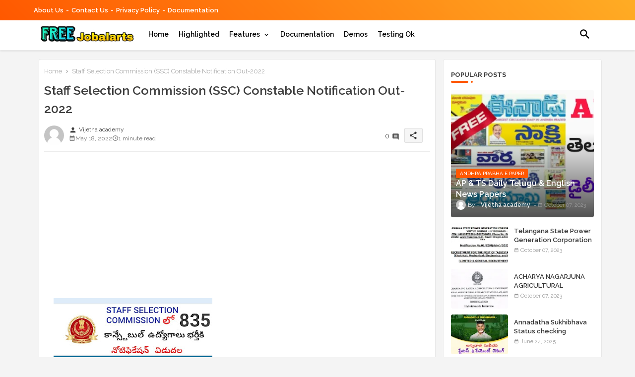

--- FILE ---
content_type: text/html; charset=UTF-8
request_url: https://www.freejobalarts.com/2022/05/staff-selection-commission-ssc.html
body_size: 57070
content:
<!DOCTYPE html>
<html class='ltr' dir='ltr' lang='en_gb' xmlns='http://www.w3.org/1999/xhtml' xmlns:b='http://www.google.com/2005/gml/b' xmlns:data='http://www.google.com/2005/gml/data' xmlns:expr='http://www.google.com/2005/gml/expr'>
<head>
<script async='async' crossorigin='anonymous' src='https://pagead2.googlesyndication.com/pagead/js/adsbygoogle.js?client=ca-pub-1624385988078470'></script>
<!-- Site Info -->
<meta content='width=device-width, initial-scale=1' name='viewport'/>
<title>Staff Selection Commission (SSC) Constable Notification Out-2022 </title>
<meta content='text/html; charset=UTF-8' http-equiv='Content-Type'/>
<meta content='blogger' name='generator'/>
<link href='https://www.freejobalarts.com/favicon.ico' rel='icon' type='image/x-icon'/>
<link href='https://www.freejobalarts.com/favicon.ico' rel='icon' sizes='32x32'/>
<link href='https://www.freejobalarts.com/favicon.ico' rel='icon' sizes='100x100'/>
<link href='https://www.freejobalarts.com/favicon.ico' rel='apple-touch-icon'/>
<meta content='https://www.freejobalarts.com/favicon.ico' name='msapplication-TileImage'/>
<meta content='#ff5800' name='theme-color'/>
<meta content='#ff5800' name='msapplication-navbutton-color'/>
<link href='https://www.freejobalarts.com/2022/05/staff-selection-commission-ssc.html' rel='canonical'/>
<link rel="alternate" type="application/atom+xml" title="Free Job Alerts  100% Latest Job updates  - Atom" href="https://www.freejobalarts.com/feeds/posts/default" />
<link rel="alternate" type="application/rss+xml" title="Free Job Alerts  100% Latest Job updates  - RSS" href="https://www.freejobalarts.com/feeds/posts/default?alt=rss" />
<link rel="service.post" type="application/atom+xml" title="Free Job Alerts  100% Latest Job updates  - Atom" href="https://www.blogger.com/feeds/6417492545508495071/posts/default" />

<link rel="alternate" type="application/atom+xml" title="Free Job Alerts  100% Latest Job updates  - Atom" href="https://www.freejobalarts.com/feeds/8893281869803163388/comments/default" />
<link href='https://www.freejobalarts.com/2022/05/staff-selection-commission-ssc.html' hreflang='en_gb' rel='alternate'/>
<meta content='        Name Of The Board : Staff Selection Commission (SSC) Job Type : Central Govt Jobs Total No.of Vacancies:  835 Job Location: All Over...' name='description'/>
<meta content='article' property='og:type'/>
<!-- Open Graph Meta Tags -->
<meta content='Staff Selection Commission (SSC) Constable Notification Out-2022 ' property='og:title'/>
<meta content='https://www.freejobalarts.com/2022/05/staff-selection-commission-ssc.html' property='og:url'/>
<meta content='        Name Of The Board : Staff Selection Commission (SSC) Job Type : Central Govt Jobs Total No.of Vacancies:  835 Job Location: All Over...' property='og:description'/>
<meta content='Free Job Alerts  100% Latest Job updates ' property='og:site_name'/>
<meta content='https://blogger.googleusercontent.com/img/b/R29vZ2xl/AVvXsEg_zcJmH-d1kmO1OYCuvhLg58pVrGiBnSkC9GXjpSSvqXFTX4ZcKp2CgZwS2jZlQQBT7FyIGi_gfHFHSqer0HybOFK87Sl9NyzRynBlPtZmDdsjPmUYEI0fPx4l_0x4-MElXN6-rtR19d0KC0JyX1CBLgI0FqCvTvA7r3-MaZfX-O-n3jBwwuJuo4FTWw/w1600-h1600-p-k-no-nu/IMG_20220519_031400.jpg' property='og:image'/>
<meta content='https://blogger.googleusercontent.com/img/b/R29vZ2xl/AVvXsEg_zcJmH-d1kmO1OYCuvhLg58pVrGiBnSkC9GXjpSSvqXFTX4ZcKp2CgZwS2jZlQQBT7FyIGi_gfHFHSqer0HybOFK87Sl9NyzRynBlPtZmDdsjPmUYEI0fPx4l_0x4-MElXN6-rtR19d0KC0JyX1CBLgI0FqCvTvA7r3-MaZfX-O-n3jBwwuJuo4FTWw/s320/IMG_20220519_031400.jpg' property='og:image'/>
<meta content='https://blogger.googleusercontent.com/img/b/R29vZ2xl/AVvXsEg_zcJmH-d1kmO1OYCuvhLg58pVrGiBnSkC9GXjpSSvqXFTX4ZcKp2CgZwS2jZlQQBT7FyIGi_gfHFHSqer0HybOFK87Sl9NyzRynBlPtZmDdsjPmUYEI0fPx4l_0x4-MElXN6-rtR19d0KC0JyX1CBLgI0FqCvTvA7r3-MaZfX-O-n3jBwwuJuo4FTWw/s320/IMG_20220519_031400.jpg' name='twitter:image'/>
<meta content='Staff Selection Commission (SSC) Constable Notification Out-2022 ' property='og:title'/>
<meta content='Staff Selection Commission (SSC) Constable Notification Out-2022 ' name='keywords'/>
<!-- Twitter Meta Tags -->
<meta content='summary_large_image' name='twitter:card'/>
<meta content='Staff Selection Commission (SSC) Constable Notification Out-2022 ' name='twitter:title'/>
<meta content='https://www.freejobalarts.com/2022/05/staff-selection-commission-ssc.html' name='twitter:domain'/>
<meta content='        Name Of The Board : Staff Selection Commission (SSC) Job Type : Central Govt Jobs Total No.of Vacancies:  835 Job Location: All Over...' name='twitter:description'/>
<meta content='        Name Of The Board : Staff Selection Commission (SSC) Job Type : Central Govt Jobs Total No.of Vacancies:  835 Job Location: All Over...' name='twitter:creator'/>
<meta content='en_gb' property='og:locale'/>
<!-- Schema Markup -->
<script type='application/ld+json'>{"@context":"https://schema.org","@graph":[{"@type":"WebSite","name":"Staff Selection Commission (SSC) Constable Notification Out-2022 ","description":"   &#160;    Name Of The Board : Staff Selection Commission (SSC) Job Type : Central Govt Jobs Total No.of Vacancies:&#160; 835 Job Location: All Over...","url":"https://www.freejobalarts.com/2022/05/staff-selection-commission-ssc.html","inLanguage":"en_gb"}]}</script>
<!-- DNS Prefetch -->
<link href='//blogger.googleusercontent.com' rel='dns-prefetch'/>
<link href='//1.bp.blogspot.com' rel='dns-prefetch'/>
<link href='//2.bp.blogspot.com' rel='dns-prefetch'/>
<link href='//3.bp.blogspot.com' rel='dns-prefetch'/>
<link href='//4.bp.blogspot.com' rel='dns-prefetch'/>
<link href='//www.blogger.com' rel='dns-prefetch'/>
<link crossorigin='' href='//fonts.gstatic.com' rel='preconnect'/>
<link href='//resources.blogblog.com' rel='dns-prefetch'/>
<link href='//cdnjs.cloudflare.com' rel='dns-prefetch'/>
<!-- Google Fonts -->
<link href='https://fonts.googleapis.com/css2?family=Raleway:ital,wght@0,400;0,500;0,600;0,700;1,400;1,500;1,600;1,700&display=swap' rel='stylesheet'/>
<!-- Font Awesome Brands -->
<link href='https://cdnjs.cloudflare.com/ajax/libs/font-awesome/6.7.2/css/brands.min.css' rel='stylesheet'/>
<!-- Template Style CSS -->
<style id='page-skin-1' type='text/css'><!--
/*
-----------------------------------------------
Blogger Template Style
Name:        SEO Edge Default - Free Demo Version
Version:     2.6.0.V
Author:      Edgy Templates
Author Url:  https://edgytemplates.com/
Last Update: 16/May/2025
The Blogger theme&#8217;s base XML and dynamic tags belong to Google LLC. All custom styles, scripts, and designs by Edgy Templates are protected under the Creative Commons Attribution-NoDerivatives 4.0 International License (CC BY-ND 4.0). Redistribution and sales of this theme are not allowed without explicit permission.
----------------------------------------------- */
/*-- Material Icons Font --*/
@font-face{font-family:'Material Icons Round';font-style:normal;font-weight:400;src:url(https://fonts.gstatic.com/s/materialiconsround/v105/LDItaoyNOAY6Uewc665JcIzCKsKc_M9flwmP.woff2) format('woff2');}.material-icons-round,.material-symbols-rounded{font-family:'Material Icons Round';font-weight:normal;font-style:normal;font-size:24px;line-height:1;vertical-align:middle;letter-spacing:normal;text-transform:none;display:inline-block;white-space:nowrap;word-wrap:normal;direction:ltr;-webkit-font-feature-settings:'liga';-webkit-font-smoothing:antialiased;}
html.rtl {
--body-font: 'Cairo',sans-serif;
--meta-font: 'Cairo',sans-serif;
--title-font: 'Cairo',sans-serif;
--text-font: 'Cairo',sans-serif;
}
:root{
--body-font:'Raleway', sans-serif;
--title-font:'Raleway', sans-serif;
--meta-font:'Raleway', sans-serif;
--text-font:'Raleway', sans-serif;
--text-font-color:#505050;
--runs-solid-color:#c1bbbb;
--black-color:#404040;
--hero-color:#aaaaaa;
--main-menu-bg:#ffffff;
--snippet-color:#aba4a4;
--solid-border:#ddd;
--featured-posts-title:#333333;
--button-bg-color:#ff5800;
--button-text-color:#ffffff;
--lables-buttons-color:#ff5800;
--lables-text-color:#ffffff;
--email-bg-color:#ff5800;
--email-text-color:#ffffff;
--cloud-bg-color:#ff5800;
--cloud-border-color:#ff5800;
--list-text-color:#333333;
--theme-text-color:#3e3e3e;
--featured-gadgets-title:#e8e8e8;
--placeholder-text-color:#3e3e3e;
--main-menu-text-color:#000000;
--sub-menu-text-color:#3a3a3a;
--footer-title-color:#e8e8e8;
--footer-copyright-bg:#0e151d;
--body-color-main:#f4f4f4 url() repeat fixed top left;
--all-link-color:#223eff;
--black-text:#343434;
--main-text-color:#101010;
--rRlLmii-bg:#ffffff;
--top-menu-text:#ffffff;
--white-bg:#ffffff;
--block-bg:#ffffff;
--featured-posts-title-featured:#ffffff;
--white-label-color:#ffffff;
--bg-cards:#ffffff;
--bg-cards-video:#121212;
--bg-cards-shadow:0px 3px 3px 0 rgb(33 33 33 / 0.03);
--bt-breaking:rgba(0 0 0 / 0.08);
--bt-breaking-text:#626262;
--shadow-top:0 0 20px rgba(0,0,0,.15);
--shadow-top-fixed:5px 5px 8px 0px rgba(224 223 223 / 0.48);
--ads-bg:rgb(143 183 255 / 0.20);
--ads-text:#898989;
--buttons-category-text:#1d1d1d;
--snip-text-color:#eeeeee;
--search-bt-text:#626262;
--comments-dec:#333;
--sticky-bg:#f1f1f1;
--input-form:transparent;
--bt-home:#f2f7fb;
--cm-count:#555555;
--shadow-light:0px 2px 5px 1px rgb(0 0 0 / 0.10);
--xliil-text:#4e4e4e;
--sticky-lists:#f7fcff;
--post-snip-data:#707070;
--post-snip-open:#383838;
--ico-relative:#e60000;
--ico-relative-hover:rgb(0 0 0 / 0.51);
--front-bg-lists:#fff;
--share-author-links:#585858;
--box-posts-share:#f1f1f1;
--title-share:#1c1c1c;
--title-share-fa:#5c5c5c;
--footer-text-color:#d7d7d7;
--footer-about-text:#868686;
--footer-bg-color:#15202b;
--footer-gadgets-title:#e8e8e8;
--main-logo-text-color:#222222;
--submenu-bg-color:#ffffff;
--comment-content:#f6f6f6;
--comment-text:#5e5e5e;
--label-text-color:#2c2c2c;
--pager-text-color:#6d6d6d;
--back-top:rgb(90 90 90 / 0.18);
--box-shadows:rgb(102 102 102 / 0.13);
}
a,abbr,acronym,address,applet,b,big,blockquote,body,caption,center,cite,code,dd,del,dfn,div,dl,dt,em,fieldset,font,form,h1,h2,h3,h4,h5,h6,html,i,iframe,img,ins,kbd,label,legend,li,object,p,pre,q,s,samp,small,span,strike,strong,sub,sup,table,tbody,td,tfoot,th,thead,tr,tt,u,ul,var{padding:0;border:0;outline:0;vertical-align:baseline;background:0;margin:0;text-decoration:none;}
form,textarea,input,button{font-family:var(--body-font);-webkit-appearance:none;-moz-appearance:none;appearance:none;border-radius:0;box-sizing:border-box}
input[type="radio"]{-webkit-appearance:auto;appearance:auto;}
.CSS_LIGHTBOX{z-index:999999!important}.CSS_LIGHTBOX_ATTRIBUTION_INDEX_CONTAINER .CSS_HCONT_CHILDREN_HOLDER > .CSS_LAYOUT_COMPONENT.CSS_HCONT_CHILD:first-child > .CSS_LAYOUT_COMPONENT{opacity:0}
input,textarea{outline:none;border:none}
html{position:relative;word-break:break-word;word-wrap:break-word;text-rendering:optimizeLegibility;-webkit-font-smoothing:antialiased;-webkit-text-size-adjust:100%;}
/*! normalize.css v3.0.1 | MIT License | git.io/normalize */
dl,ul{list-style-position:inside;font-weight:400;list-style:none}
button{cursor: pointer;outline: none;border: none;}
ul li{list-style:none}
caption,th{text-align:center}
.box-view #outer-wrapper{max-width: 1190px;}
html,body{text-size-adjust:none;-webkit-text-size-adjust:none;-moz-text-size-adjust:none;-ms-text-size-adjust:none}
.separator a{clear:none!important;float:none!important;margin-left:0!important;margin-right:0!important}
#Navbar1,#navbar-iframe,.widget-item-control,a.quickedit,.home-link,.feed-links{display:none!important}
.center{display:table;margin:0 auto;position:relative}
.widget > h2,.widget > h3{display:none}
iframe[src*="youtube.com"]{width:100%;height:auto;aspect-ratio:16/9}
.widget iframe,.widget img{max-width:100%}
.post-body img:not(.snip-thumbnail){width:auto;height:auto;border:none;}
.container{position:relative;max-width: 100%;width: 1145px;}
a,a:visited{text-decoration:none}
.clearfix{clear:both}
.section,.widget,.widget ul{margin:0;padding:0}
a{color:var(--all-link-color)}
abbr{text-decoration:none}
.widget>h2,.widget>h3{display:none}
*:before,*:after{-webkit-box-sizing:border-box;-moz-box-sizing:border-box;box-sizing:border-box;}
/*-- CSS Variables --*/
.no-items.section,#zqiilo{display:none}
.cookie-choices-info{display:none !important;}
div#custom-ads-placeholder{display:none;}
.blogger-clickTrap{position:unset !important;}
h1,h2,h3,h4,h5,h6{font-family:var(--title-font);font-weight:600}
body{position:relative;background:var(--body-color-main);font-family:var(--body-font);font-size:14px;font-weight:400;color:var(--black-text);word-wrap:break-word;margin:0;padding:0;font-style:normal;line-height:1.4}
#outer-wrapper{position:relative;overflow:hidden;width:100%;max-width:100%;margin:0 auto}
.outer-container{display: flex;justify-content: space-between;}
.post-body h1{font-size:28px}
.post-body h2{font-size:24px}
.post-body h3{font-size:21px}
.post-body h4{font-size:18px}
.post-body h5{font-size:16px}
.post-body h6{font-size:13px}
#center-container{position:relative;float:left;width:100%;overflow:hidden;padding:10px 0 0;margin:0}
#feed-view{position:relative;float:left;width:calc(100% - (320px + 5px));box-sizing:border-box;padding:0}
#sidebar-container{position:relative;float:right;width:320px;box-sizing:border-box;padding:0}
.post-filter-image{position:relative;display:block;transition:transform .3s ease}
.snip-thumbnail{position:relative;width:100%;height:100%;display:block;object-fit:cover;z-index:1;opacity:0;transition:opacity .30s ease,transform .30s ease}
#h1-hide{display:none;visibility:hidden}
h1.blog-title{font-size:24px;max-width:195px;overflow:hidden;text-decoration:none;text-overflow:ellipsis;white-space:nowrap;line-height: 38px;}
.snip-thumbnail.lazy-img{opacity:1}
.post-filter-link:hover .snip-thumbnail{filter: brightness(0.9);}
.background-layer:before{content:'';position:absolute;left:0;right:0;bottom:0;height:66%;background-image:linear-gradient(to bottom,transparent,rgba(0,0,0,0.68));-webkit-backface-visibility:hidden;backface-visibility:hidden;z-index:2;opacity:1;margin:0;transition:opacity .25s ease}
.zeicilo a:before,.bpost-share a:before{display:inline-block;font-family:'Font Awesome 6 Brands';font-style:normal;font-weight:400;vertical-align: middle;}
.zeicilo .rss a:before,.social .rss a:before{content:'\e0e5';font-family:'Material Icons Round';}
.zeicilo .email a:before,.social .email a:before{content:'\e158';font-family:'Material Icons Round';}
.zeicilo .external-link a:before,.social .external-link a:before{content:'\e894';font-family:'Material Icons Round';}
.colorful a:hover {opacity: 0.8;}
.zeicilo a:before{content:var(--fa);}
.colorful .blogger a{color:#ff5722}
.colorful .facebook a{color:#1877F2}
.colorful .twitter a{color:#00acee}
.colorful .youtube a{color:#f50000}
.colorful .messenger a{color:#0084ff}
.colorful .snapchat a{color:#ffe700}
.colorful .telegram a{color:#179cde}
.colorful .instagram a{color:#dd277b}
.colorful .pinterest a{color:#ca2127}
.colorful .google a{color:#0165b4}
.colorful .apple a{color:#000000}
.colorful .microsoft a{color:#0165b4}
.colorful .dribbble a{color:#ea4c89}
.colorful .linkedin a{color:#0077b5}
.colorful .tiktok a{color:#fe2c55}
.colorful .stumbleupon a{color:#eb4823}
.colorful .vk a{color:#4a76a8}
.colorful .stack-overflow a{color:#f48024}
.colorful .github a{color:#24292e}
.colorful .soundcloud a{background:linear-gradient(#ff7400,#ff3400)}
.colorful .behance a{color:#191919}
.colorful .digg a{color:#1b1a19}
.colorful .delicious a{color:#0076e8}
.colorful .codepen a{color:#000}
.colorful .flipboard a{color:#f52828}
.colorful .reddit a{color:#ff4500}
.colorful .tumblr a{color:#365069}
.colorful .twitch a{color:#6441a5}
.colorful .rss a{color:#ffc200}
.colorful .skype a{color:#00aff0}
.colorful .whatsapp a{color:#3fbb50}
.colorful .discord a{color:#7289da}
.colorful .share a{color:var(--hero-color)}
.colorful .email a{color:#888}
.colorful .external-link a{color:#275bff}
.bpost-share a.fa-facebook,.bpost-share a.fa-facebook{background:#1877F2}
.bpost-share a.fa-x-twitter{background:#00acee}
.bpost-share a.fa-whatsapp{background:#3fbb50}
nav#top-bar{background:linear-gradient(45deg, #ff5800, #ffac24);}
#top-menu .selectnav{display:none}
.menu-top{display:flex;flex-wrap:wrap;flex-direction:row;justify-content:space-between;align-items:center;align-content:center;}
.menu-top .LinkList .widget-content{display:flex;justify-content:space-between;align-items:center;}
.menu-top .social li{display:inline-block;list-style:none;line-height:40px}
.menu-top .social li a{display:block;width:25px;line-height:30px;margin: 0 7px;font-size:15px;text-align:center;color:var(--top-menu-text)}
.menu-top .nav1 li{display:inline-block;line-height:40px;padding:0}
.menu-top .nav1 li a{color:var(--top-menu-text);text-transform:capitalize;font-size:13px;font-weight:600;text-decoration:none}
.menu-top .nav1 li a:after{content:"-";margin:0 5px;color:var(--top-menu-text)}
.menu-top .nav1 li:last-child a:after{content:" ";display:none}
.menu-top .nav1 li a .fa{margin-right:5px}
.menu-top .nav1 li a:hover{opacity:0.8}
.header-room{display:flex;flex-wrap:wrap;flex-direction:row;justify-content:space-between;align-items:center;align-content:center;}
.mobile-pages{position:relative;display:block;float:left;padding:15px 0 5px;border-top:1px solid rgb(140 140 140 / 0.23);}
.mobile-pages ul.nav1{display:flex;align-items:center;flex-wrap:wrap;margin:0 10px;}
.mobile-pages ul.nav1 li{position:relative;display:block;float:left;margin:0 7px;}
.mobile-pages ul.nav1 li a{position:relative;display:block;font-size:13px;color:var(--main-menu-text-color);font-weight:500;text-transform:capitalize;line-height:18px;padding:0;margin:5px 0;}
.zeitvilo .loading-icon{line-height:38px;}
.zeitvilo .widget .widget-content .error-status{padding:0;line-height:30px;}
.zeitvilo .loading-icon:after{width:20px;height:20px;}
.ticker{position:relative;float:left;width:100%;margin:0;}
.zeitvilo{position:relative;margin:5px 10px 15px;overflow:hidden;background:var(--bg-cards);border-radius:4px;border: 1px solid rgb(109 109 109 / 0.16);}
.zeitvilo .widget{display:block;height:30px;padding:0;margin:0}
.zeitvilo .widget>.widget-title{display:block;position:relative;float:left;height:35px;line-height:35px;background:var(--button-bg-color);padding:0 10px;margin:0 10px 0 0;}
.zeitvilo .widget>.widget-title>h3{display: flex;align-items: center;font-size:14px;font-weight:700;color:var(--button-text-color);line-height:35px;margin:0;gap:5px;}
.zeitvilo .widget>.widget-title>h3:before{content:'\ea0b';font-family:'Material Icons Round';float:left;font-size:18px;font-weight:400;margin:0;text-align:center;width:16px;height:16px;border-radius:50%;line-height:17px;}
.zeitvilo .widget-content{position:relative;justify-content:flex-end;flex:1;align-items:center;margin:0;display:none;height:35px;overflow:hidden;}
.brRlLii{position:relative;display:flex;box-sizing:border-box;justify-content:space-between;flex:1;margin:0;height:30px;}
.zeitvilo .open-iki,.zeitvilo .widget.PopularPosts .widget-content{display:flex!important}
.brRlLii .itaiIf .entry-title{height:30px;font-size:13px;font-weight:600;line-height:30px;margin:0;padding:0;overflow:hidden}
.brRlLii .itaiIf .entry-title a{position:relative;display:block;overflow:hidden;font-size:13px;}
.rtl .zeitvilo .widget>.widget-title{float: right;border-left: 1px solid rgba(0 0 0 / 0.18);border-right: unset;}
.brRlLii .active, .AflexNewsTested .active{opacity:1;visibility:visible;transform:translate3d(0,0,0);pointer-events:initial}
.mega-flex .section{width:50%;}
.itaiIf, .tickerPart{position:absolute;top:0;left:0;opacity:0;visibility:hidden;pointer-events:none;}
.rtl .itaiIf, .rtl .tickerPart{right: 0;}
.tickerPart{width: 100%;}
.tickerPart{transform:translate3d(80px,0,0);transition:all .80s cubic-bezier(0.68, -0.55, 0.27, 1.55)}
.itaiIf{transform:translate3d(10px,0,0);transition:all .80s ease}
.buttons-fix{display:flex;flex-direction:row;align-items:center;justify-content:space-around;margin:0;gap: 8px;height:30px}
.buttons-fix>a{display:flex;width:15px;height:15px;line-height:15px;font-size:18px;text-align:center;margin:0 2px;border-radius:2px;padding:5px;cursor:pointer;color:var(--bt-breaking-text);background:var(--bt-breaking);}
.buttons-fix>a:hover{opacity:0.8;}
.buttons-fix .prev:before{content:'\e5cb'}
.buttons-fix .next:before{content:'\e5cc'}
.buttons-fix a:before{display:block;font-family:'Material Icons Round';margin:auto;text-align:center;font-weight:400}
.zeitdilo{position:relative;background-color:rgb(0 0 0 / 0.36);display:flex;align-items:center;font-size:12px;color: var(--button-text-color);width:40px;height:20px;margin:0 5px;border-radius:20px;}
.zeitdilo:hover:before{opacity:0.8}
.zeitdilo:before{content:'\e518';font-family:'Material Icons Round';position:absolute;left:2px;width:16px;height:16px;text-align:center;background-color:var(--button-bg-color);font-weight:400;line-height:16px;z-index:2;border-radius:50%;box-shadow:0 0 4px rgb(0 0 0 / 0.10);transition:left .18s ease;}
.zeitdilo:after{content:'\ea46';font-family:'Material Icons Round';position:absolute;right:4px;width:10px;font-size:8px;font-weight:400;line-height:1;text-align:center;opacity:0.5;transition:right .18s ease;}
#menutab>.mega-menu{position:unset!important}
.ijjpiIf li:hover .ijjgiIf{opacity:1;visibility:visible}
.drop-down>a:after{content:'\e5cf';float:right;font-family:'Material Icons Round';font-size:9px;font-weight:400;margin:-1px 0 0 5px}
.ijjgiIf{position:absolute;background-color:var(--block-bg);top:59px;opacity:0;visibility:hidden;width:100%;left:0;box-sizing:border-box;border-radius:4px;right:0;z-index:3333;color:var(--white-bg);height:auto;padding:20px;min-height:100px;box-shadow:0 10px 10px rgba(0,0,0,0.28);transition:all .3s ease;}
.ijjpiIf li:hover .ijjgiIf{margin-top:1px;opacity:1;visibility:visible}
.WxXri{width:calc((100% - 50px) / 5);box-sizing:border-box;float:left;overflow:hidden;position:relative}
.WxXri:last-child{margin-right:0}
.WxXri .post-filter-link{position:relative;height:100%}
.WxXris{display:flex;justify-content:space-between;flex-wrap:wrap}
.WxXris .Mega-img-ui{height:180px;display:block;overflow:hidden;border-radius: 4px;}
.WxXris .entry-title{font-size:14px;font-weight:600;text-align: left;line-height:1.5;margin:0}
.flex-section{display:flex;flex-wrap: wrap;width:100%;float:left;align-items:center;justify-content:center;}
.flex-ft{display:flex;justify-content:center;padding: 0 10px;}
#top-ad-placeholder .widget > .widget-title,#bottom-ad-placeholder .widget > .widget-title{display:none}
#top-ad-placeholder,#bottom-ad-placeholder{margin:15px 0;padding:0;width:100%;overflow:hidden;}
.main-ads-pikihome{position:relative;margin:15px 5px}
.main-ads-pikihome .widget{position:relative;float:left;width:100%;line-height:0;margin:0 0 5px}
#zZiilo{position:relative;box-sizing:border-box;width:100%;height:auto;padding:0 5px;margin:10px 0}
#zZiilo .widget{position:relative;width:100%;line-height:0;height:auto}
.footer-container{padding:20px;background:var(--footer-copyright-bg);}
.footer-container .footer-copyright{position:relative;font-size:13px;margin:15px auto 0;text-align: center;}
#footer-checks-menu ul{display:flex;flex-wrap:wrap;align-items:center;justify-content:center;}
.copyright-text{margin:0;color:var(--footer-text-color);}
.footer-container .footer-copyright a{color:var(--footer-text-color)}
.footer-container .footer-copyright a:hover{color:var(--footer-text-color)}
#footer-checks-menu{position:relative;display:block;margin:0}
.footer-checks-menu ul li{position:relative;float:left;margin:0 0 8px;text-align:center;}
.footer-checks-menu ul li a{float:left;font-size:13px;background:rgb(112 112 112 / 0.16);color:var(--footer-text-color);padding:7px 12px;margin:0 5px;border-radius:15px;}
#footer-checks-menu ul li a:hover{opacity:0.8;}
.sharing-button .facebook a{background-color:#1877F2}
.sharing-button .twitter a,.sharing-button .twitter-square a{background-color:#00acee}
.sharing-button .reddit a{background-color:#ff4500}
.sharing-button .pinterest a{background-color:#ca2127}
.sharing-button .linkedin a{background-color:#0077b5}
.sharing-button .whatsapp a{background-color:#3fbb50}
.sharing-button .email a{background-color:#888}
.zeipilo .fa{color:#FFF! important}
#seo-mainmenu{position:relative;float:left;width:100%;height:auto;margin:0}
.seo-menu .container{margin:0 auto;}
.seo-menu-wrap,.seo-menu{position:relative;background:var(--main-menu-bg);float:left;z-index: 990;width:100%;height:60px;box-sizing:border-box;padding:0;margin:0 0 8px;box-shadow:var(--bg-cards-shadow);}
.SuperLogo-wrap{position:relative;box-sizing: border-box;width:100%;float:left;margin:0 30px 0 0;padding:0;}
.header-room img{display:block;width:auto;height:auto;max-height:45px;margin:0 0 0 10px;}
.zjilo{display:none;color:var(--main-menu-text-color);height:40px;font-size:17px;padding:0 15px;}
.header-section{position:relative;display:flex;flex-wrap:wrap;justify-content:space-between;float:left;width:100%;margin:0;}
.header-left{position:static;display:flex;margin:0;align-items: center;}
.rtl .header-right{left:14px;right: unset;}
.header-right{position:absolute;top:0;right:14px;margin:0;z-index: 11;background:var(--main-menu-bg);overflow: hidden;}
.header-room h1{display:block;font-size:25px;color:var(--main-logo-text-color);height:30px;line-height:30px;overflow:hidden;padding:0;margin:0}
.header-room h1 a{color:var(--main-logo-text-color)}
.seo-menu.show{top:0;margin:0;}
.seo-menu.fixed-nos.show{background:var(--main-menu-bg)}
.main-menu-wrap{position:static;height:56px;margin:0}
#ijjpiIf .widget,#ijjpiIf .widget>.widget-title{display:none}
#ijjpiIf .show-menu{display:block}
#ijjpiIf{position:static;height:56px;z-index:10}
#ijjpiIf ul>li{position:relative;display: flex;flex-shrink: 0;}
#menutab>li>a{position:relative;display:block;height:56px;font-size:14px;color:var(--main-menu-text-color);font-weight:600;text-transform:capitalize;line-height:56px;padding:0 10px;margin:0}
#menutab>li>a i{margin:0 3px 0 0;font-size:16px;color:var(--button-bg-color)}
#menutab>li>a:hover{opacity:0.8}
.rtl #ijjpiIf ul>li>ul>li>ul{right: 100%;left: unset;}
.rtl #ijjpiIf ul>li>ul{right:0;left: unset;}
#ijjpiIf ul>li>ul{position:absolute;float:left;left:0;top:60px;width:180px;background:var(--submenu-bg-color);z-index:99999;visibility:hidden;opacity:0;-webkit-transform:translateY(-10px);transform:translateY(-10px);padding:0;box-shadow:0 2px 5px 0 rgba(0,0,0,0.15),0 2px 10px 0 rgba(0,0,0,0.17)}
#ijjpiIf ul>li>ul>li>ul{position:absolute;top:0;left:100%;-webkit-transform:translateX(-10px);transform:translateX(-10px);margin:0}
#ijjpiIf ul>li>ul>li{display:block;float:none;position:relative}
#ijjpiIf ul>li>ul>li a{position:relative;display:block;overflow:hidden;font-size:13px;color:var(--sub-menu-text-color);font-weight:600;box-sizing:border-box;padding:8px 15px;margin:0;border-bottom:1px solid rgba(155,155,155,0.07)}
#ijjpiIf ul>li>ul>li:last-child a{border:0}
#ijjpiIf ul>li>ul>li:hover>a{opacity:0.8}
#ijjpiIf ul>li.sub-tab>a:after, #ijjpiIf ul>li.sub-has>a:after{content:'\e5cf';font-family:'Material Icons Round';font-size:16px;font-weight:400;margin:0 0 0 5px;transition: 0.31s;vertical-align: middle;}
#ijjpiIf ul>li>ul>li.sub-tab>a:after{content:'\e5cc';float:right;margin:0}
#ijjpiIf ul>li:hover>ul,#ijjpiIf ul>li>ul>li:hover>ul{visibility:visible;opacity:1;-webkit-backface-visibility:hidden;backface-visibility:hidden;-webkit-transform:translate(0);transform:translate(0)}
#ijjpiIf ul ul{transition:all .35s ease}
.loading-icon{width:100%;height:100%;display:flex ;justify-content:center;align-items:center;}
.iLoiIf .loading-icon{height:185px}
.search-section .loading-icon{margin: 15px 0;}
.loading-icon:after{content:"";width:40px;height:40px;border-radius:50%;border:2px solid var(--main-text-color);border-right:2px solid #c1c1c1;display:inline-block;animation:runload 0.6s infinite}
@-webkit-keyframes runload{0%{-webkit-transform:rotate(0deg);transform:rotate(0deg)}to{-webkit-transform:rotate(1turn);transform:rotate(1turn)}}@keyframes runload{0%{-webkit-transform:rotate(0deg);transform:rotate(0deg)}to{-webkit-transform:rotate(1turn);transform:rotate(1turn)}}
.loading-frame{-webkit-animation-duration:.5s;animation-duration:.5s;-webkit-animation-fill-mode:both;animation-fill-mode:both}
@keyframes fadeIn{from{opacity:0}to{opacity:1}}
.run-time{animation-name:fadeIn}
@keyframes fadeInUp{from{opacity:0;transform:translate3d(0,5px,0)}to{opacity:1;transform:translate3d(0,0,0)}}
.load-time{animation-name:fadeInUp}
.overlay, #overlay-id{visibility:hidden;opacity:0;position:fixed;top:0;left:0;right:0;bottom:0;background:rgb(10 18 43 / 0.61);backdrop-filter:blur(2px);z-index:1000;margin:0;transition:all .25s ease;}
.zjilo:before{content:"\e5d2";font-family:'Material Icons Round';font-size:24px;font-weight:400}
#menu-space{display:none;position:fixed;width:80%;height:100%;top:0;left:0;bottom:0;background:var(--rRlLmii-bg);overflow:auto;z-index:1010;left:0;-webkit-transform:translateX(-100%);transform:translateX(-100%);visibility:hidden;box-shadow:3px 0 7px rgba(0,0,0,0.1);-webkit-transition:all .5s cubic-bezier(.79,.14,.15,.86);-moz-transition:all .5s cubic-bezier(.79,.14,.15,.86);-o-transition:all .5s cubic-bezier(.79,.14,.15,.86);transition:all .5s cubic-bezier(.79,.14,.15,.86)}
.zsililo #menu-space{-webkit-transform:translateX(0);transform:translateX(0);visibility:visible;opacity:.99;-webkit-transition:all .5s cubic-bezier(.79,.14,.15,.86);-moz-transition:all .5s cubic-bezier(.79,.14,.15,.86);-o-transition:all .5s cubic-bezier(.79,.14,.15,.86);transition:all .5s cubic-bezier(.79,.14,.15,.86)}
.area-runs{display:flex;padding:10px 10px 10px 0;margin:0;opacity:0;transition:all ease-in-out .3s;justify-content:space-between;align-items:center;box-shadow:var(--bg-cards-shadow);}
#menu-space{transition:all .6s ease-in-out}
.hide-zeipilo:hover{opacity:0.8;}
.hide-zeipilo{display:block;color:var(--main-menu-text-color);font-size:14px;line-height:28px;text-align:center;cursor:pointer;z-index:20;background:rgb(137 137 137 / 0.10);border-radius:4px;padding:0 12px;transition:transform ease-out .2s;}
.hide-zeipilo:before{content:"\e5cd";font-family:'Material Icons Round';font-weight:400}
.zsililo .area-runs,.zsililo .menu-space-flex{opacity:1}
.menu-space-flex{display:flex;flex-direction:column;opacity:0;justify-content:space-between;float:left;width:100%;height:calc(100% - 8%);transition:all ease-in-out .3s}
.zeimilo ul{margin: 0 0 0 15px;float: left;}
.post-inner-data.flex{display:flex;align-content:center;}
.post-inner-user{position:relative;float:left;}
.author-image{position:relative;display:block;height:40px;width:40px;}
.author-image img{border-radius:50%;}
.zeipilo{position:relative;float:left;width:100%;box-sizing:border-box;padding:0 20px 0 0}
ul#menutab{display:flex;height:56px;margin: 0 0 0 15px;}
.zeipilo>ul{margin:0}
#ijjpiIf .fa{padding:0 5px}
.zeipilo .fa{margin:5px;padding:auto}
.zeipilo .m-sub{display:none;padding:0}
.zeipilo ul li{position:relative;display:block;overflow:hidden;float:left;width:100%;font-size:14px;font-weight:600;margin:0;padding:0}
.zeipilo>ul li ul{overflow:hidden}
.zeipilo>ul>li{border-bottom:1px solid rgb(181 181 181 / 0.20)}
.zeipilo>ul>li.sub-tab>a:after,.zeipilo>ul>li>ul>li.sub-tab>a:after{font-family:'Material Icons Round';font-weight:400;content:"\e5cf";font-size:24px;vertical-align:middle;}
.zeipilo ul li.sub-tab.show>a:after{content:'\e5ce'}
.zeipilo ul li a:hover,.zeipilo ul li.sub-tab.show>a,.zeipilo ul li.sub-tab.show>.submenu-toggle{color:fff}
.zeipilo>ul>li>ul>li a{display:block;font-size:13px;font-weight:600;color:var(--sub-menu-text-color);padding:5px 0 5px 15px;}
.zeipilo>ul>li>ul>li>ul>li>a{padding:5px 0 5px 30px}
.zeipilo ul>li>.submenu-toggle:hover{opacity:0.8;}
.fixed-nos{position:fixed;top:-80px;left:0;width:100%;z-index:990;box-shadow: none;transition:top .17s ease}
.zsililo .fixed-nos{top:0}
.zsililo{overflow:hidden;left:0;right:0}
.search-wrap{position:relative;display:flex;height:56px;align-items:center;margin:0;}
#ijjiIf{position:fixed;display:flex;flex-direction:column;top:25px;left:50%;max-width:480px;width:95%;background:var(--block-bg);overflow:hidden;visibility:hidden;opacity:0;transform:translate3d(-50%,50%,0);z-index:1010;border-radius:6px;box-shadow:0px 0px 4px 2px rgb(129 129 129 / 0.05);transition:all .17s ease;}
.zeiavilo #ijjiIf{backface-visibility:inherit;visibility:visible;opacity:1;transform:translate3d(-50%,0,0);}
.zeiavilo #overlay-id{cursor:url("data:image/svg+xml;charset=UTF-8,%3csvg width='17' height='17' viewBox='0 0 100 100' xmlns='http://www.w3.org/2000/svg'%3e%3cline x1='0' y1='100' x2='100' y2='0' stroke-width='14' stroke='white'%3e%3c/line%3e%3cline x1='0' y1='0' x2='100' y2='100' stroke-width='14' stroke='white'%3e%3c/line%3e%3c/svg%3e"),auto;visibility:visible;opacity:1;}
.ijjiIf-container{display:flex;justify-content:space-between;align-items:center;position:relative;width:100%;height:100%;border-bottom:1px solid rgb(120 120 120 / 0.11);overflow:hidden;margin:0;}
.ijjiIf-container .search-form{position:relative;flex:1;padding:0;border:0;border-radius: 4px 0 0 4px;}
.ijjiIf-container .search-input{position:relative;width:100%;height:60px;background: transparent;color:var(--search-bt-text);font-size:15px;font-weight:400;padding:0 0 0 15px;border:0;}
.ijjiIf-container .search-input:focus,.ijjiIf-container .search-input::placeholder{color:var(--search-bt-text);outline:none}
.ijjiIf-container .search-input::placeholder{opacity:.70}
.ijjiIf-close{width:50px;height:50px;border-radius:0 4px 4px 0;background: transparent;color:var(--search-bt-text);font-size:24px;display:flex;align-items:center;justify-content:center;cursor:pointer;transition:transform ease-out .2s;z-index:20;padding:0;margin:0;}
.ijjiIf-close:hover{opacity:0.8;}
.zeixilo{color:var(--main-menu-text-color);width:40px;height:40px;font-size:26px;text-align:center;line-height:40px;cursor:pointer;z-index:20;padding:0;margin:0;transition:margin .25s ease;}
.zeixilo:before,.search-hidden:after{content:"\e8b6";font-family:'Material Icons Round';font-weight:400}
input[type="search"]::-webkit-search-decoration,input[type="search"]::-webkit-search-cancel-button,input[type="search"]::-webkit-search-results-button,input[type="search"]::-webkit-search-results-decoration{display:none;}
.search-input input{border-radius:5px;padding:5px 10px;width:98%;border:2px solid #eee}
#xliiv{display:none;position:fixed;bottom:20px;left:20px;width:300px;background-color:var(--block-bg);z-index:222;padding:20px;visibility:hidden;opacity:0;border-radius:4px;box-shadow:0 2px 8px 0px rgb(0 0 0 / 0.11);transition:all .30s ease}
#xliiv .cookies .widget .widget-content a{color:var(--xliil-text);text-decoration:underline;}
#xliiv .cookies .widget .widget-content a:after{content:'\e89e';font-family:'Material Icons Round';font-size:11px;font-weight:700;margin:0 0 0 3px;vertical-align:middle;}
#xliiv.cookies-show{visibility:visible;opacity:1;}
#xliiv .cookies .widget .widget-title{display:none;}
.xliv{display:inline-block;height:35px;background-color:var(--button-bg-color);font-size:14px;color:var(--button-text-color);font-weight:600;line-height:35px;padding:0 20px;border:0;border-radius:4px;}
#xliiv .cookies .widget .widget-content{display:block;font-size:14px;color:var(--xliil-text);margin:0 0 15px;}
.xliv:hover{box-shadow: inset 0 0 19px 8px rgb(0 0 0 / 0.22)}
#hidden-widget-container,.hide,.hidden-widgets{display:none;visibility:hidden}
.arRlLii{position:relative;display:block;max-width:480px;margin: 10px 0 0;}
.ibniIf{position:relative;display:block;padding:2px 5px;margin:5px 10px;border-radius:6px;border:1px solid rgb(120 120 120 / 0.11);box-shadow:0px 0px 4px 2px rgb(129 129 129 / 5%);box-sizing:border-box;overflow:hidden;}
.llhtsihi{position:relative;display:block;float:left;width:120px;height:90px;margin:0 10px 0 0;border-radius:6px;overflow:hidden;}
.link-snip{display:block;text-align:center;margin:15px;}
.link-snip a{display:block;background:var(--button-bg-color);color:var(--button-text-color);border-radius:6px;font-size:15px;padding:8px 0;}
.post-snip{color:var(--post-snip-data);font-size:12px;font-weight:400;padding:0;display:inline-flex;align-items:center;flex-wrap: wrap;}
.post-author:empty{display:none;}
.post-author{font-weight: 600;margin:0 0 0 4px;}
.post-author:not(.entery-category-fly .post-author){color:var(--lables-buttons-color);}
.sidebar .PopularPosts .gaint .post-snip{--post-snip-data:var(--snip-text-color);--label-text-color:var(--snip-text-color);}
.entery-category-box{overflow:hidden;}
.entery-category-box .entry-title a,.post-filter .entry-title a{width:100%;overflow:hidden;display:-webkit-box;-webkit-line-clamp:2;-webkit-box-orient:vertical;}
.entery-category-box .entry-title{position:relative;display:block;font-size:15px;line-height:1.5;margin:5px 0;}
.sidebar .popular-post .entery-category-box{padding: 7px 0 0;}
.post-tag:empty,.post-tag-fly:empty{display:none;}
.post-tag{width:fit-content;display:flex;align-items:center;height:18px;background-color:var(--lables-buttons-color);font-size:10px;color:var(--lables-text-color);font-weight:500;text-transform:uppercase;line-height:0;padding:1px 8px 0;border-radius:2px;z-index:2;}
img.post-author-image{position:relative;display:inline-block;height:20px;width:20px;border-radius:50%;vertical-align:middle;}
.rtl img.post-author-image{margin: 0 0 0 5px;}
.post-author:after{position:relative;display:inline-block;content: '\002D';margin:0 3px;color:var(--post-snip-data)}
.post-inner-username{display:flex;flex-direction:column;margin:0 0 0 10px;}
.rtl .post-inner-username{margin:0 10px 0 0;}
.all-flex{display:flex;justify-content:space-between;align-items:center;padding:0 0 12px;margin: 0 0 15px;border-bottom:1px solid rgb(100 100 100 / 0.12)}
.post-inner-comments.flex{position:relative;overflow:hidden;margin:0 5px 0;display:flex;align-items:center;gap:8px;}
.post-times{position:relative;overflow:hidden;display:inline-flex;gap:5px;}
.post-author-times{position:relative;display:block;font-size:12px;color:var(--theme-text-color);}
.post-author-times i{margin:0 4px 0 0;}
.rtl .post-author-times i{margin:0 0 0 4px;}
.post-times .post-date{position:relative;font-size:12px;color:var(--post-snip-data);}
.post-date{display:inline-flex;align-items:center;gap:4px;}
#readTime{position:relative;display:inline-flex;font-size:12px;color:var(--post-snip-data);align-items:center;gap:2px;}
#readTime:before{content:"\e8b5";font-family:'Material Icons Round';font-weight:400;font-size:13px;vertical-align: middle;margin:0;}
.post-times .post-date:before{content:"\ebcc";font-family:'Material Icons Round';font-weight:400;font-size:13px;vertical-align: middle;margin:0;}
.post-snip .post-date:before{font-family:'Material Icons Round';font-weight:400;margin:0 3px 0 0}
.item .post-snip .post-author:before{content:'By -';margin:0 3px 0 0;font-weight:normal;}
.item .post-snip .post-date:before{content:'\ebcc'}
.post-snip a{color:#333;transition:color .40s}
.post-snip .author-image{overflow:hidden;position:relative;display:inline-block;width:30px;vertical-align:middle;height:30px;background-color:var(--runs-author-color);margin:0 3px 0 0;border:1px solid rgba(0 0 0 / 0.25);border-radius:100%;box-shadow:0px 0px 4px 3px rgba(0 0 0 / 0.06);}
.piki-ads{display:block;overflow: hidden;background-color:var(--ads-bg);text-align:center;line-height:1.5;padding:4vh 15px;margin: 7px 0;font-size:13px;font-family: monospace;font-style:italic;color:var(--ads-text);border-radius:6px;}
.piki-ads-res{display:block;background-color:var(--ads-bg);text-align:center;line-height:1.5;font-family: monospace;font-size:13px;padding:10vh 15px;font-style:italic;color:var(--ads-text);border-radius:6px;}
.post-filter .entry-title,.iLoiIf .entry-title,.related-wrap-ui .entry-title,.zkiilo .entry-title{display:block;width:100%;text-decoration:none;font-weight:700;line-height:1.3;padding:5px 0;margin:0}
.post-filter .entry-title, .iLoiIf .imaiIf  .entery-category-box .entry-title,.iLoiIf .entery-category .entry-title{font-size:17px;}
.ijoiIf .featured-block .entry-title{font-size:14px;margin:0 0 0 15px;line-height:20px;}
.ijoiIf .featured-block .entry-title a:before{content:'\e5df';font-weight:400;font-family:'Material Icons Round';position:absolute;left:3px;font-size:22px;color:var(--button-bg-color)}
.iLoiIf .entery-category .entry-title{font-size:14px;}
.post-filter .entry-title{margin:10px 0 0;}
.iLoiIf .entery-category-box .entry-title{font-size:15px;line-height: 19px;}
.zkiilo .entry-title,.related-wrap-ui .entry-title{font-size:14px;}
.entry-title a{display:block;color:var(--featured-posts-title)}
.entry-title a:hover{opacity:0.8}
.StickyBox{position:fixed;top:0;right:0;bottom:0;left:0;width:100%;height:100%;display:flex;align-items:center;justify-content:center;opacity:0;visibility:hidden;transform: translate3d(0,72%,0);transition: all .2s ease;z-index:15151515;}
.show-share .StickyBox{opacity:1;visibility:visible;transform: translate3d(0,0,0);}
.StickyTab{display:flex;flex-direction:row;align-content:center;justify-content:space-between;align-items:center;width:100%;box-sizing:border-box;padding:0 0 20px;margin:0 0 10px;color:var(--title-share);border-bottom:1px solid rgb(92 92 92 / 0.17);}
.StickyType{position:relative;display:block;float:left;font-size:15px;font-weight: 700;}
.copy-section{width:100%;}
.copy-section .title{font-size:14px;font-weight:700;padding:0 20px;}
.zliciilo{display:flex;align-items:center;align-content:center;box-sizing:border-box;position:relative;justify-content:center;margin:10px 20px 0;}
.zliciilo:before{content:'\e157';font-weight:400;font-family:'Material Icons Round';position:absolute;left:12px;font-size:19px;color:var(--theme-text-color)}
.rtl .zliciilo:before{left:initial;right:12px;}
.zliciilo.copied:before{content:'\e877';color:#16c900;}
.zliciilo input#showlink{color:#6b6b6b;background: transparent;width:100%;height:35px;padding:0 0 0 38px;border:1px solid rgb(133 133 133 / 0.20);border-radius:5px 0 0 5px;}
.rtl .zliciilo input#showlink{padding:0 38px 0 0;border-radius:0 5px 5px 0;}
.zliciilo button{background:var(--button-bg-color);color:var(--button-text-color);height:35px;width:80px;border:none;cursor:pointer;border-radius:0 5px 5px 0;}
.rtl .zliciilo button{border-radius:5px 0 0 5px;}
.StickyTab label{position:relative;display:block;font-size:20px;cursor:pointer;color:var(--title-share)}
.StickyDemo{width:100%;max-width:500px;max-height:90%;display:flex;margin:0 auto;padding:20px 20px 35px;background-color:var(--bg-cards);border-radius:8px;overflow:hidden;position:relative;box-shadow:0 10px 8px -8px rgb(0 0 0 / 0.12);flex-direction:column;align-content:center;align-items:center;justify-content:space-between;}
.zZiilz.zeicilo{display:flex;flex-wrap:wrap;list-style:none;margin:0 0 10px;padding:10px 0 20px;border-bottom:1px solid rgb(133 133 133 / 0.20);}
.zZiilz.zeicilo li{list-style:none;width:25%;text-align:center;}
.zZiilz.zeicilo li a{display:block;width:80px;height:40px;line-height:25px;font-size:11px;margin:6px auto;padding:15px 0;border-radius:2px;background:var(--box-posts-share);border:1px solid rgb(116 116 116 / 0.09);text-align:center;cursor:pointer;}
.zZiilz.zeicilo li a:hover{opacity:0.8}
.messageDone span{position:absolute;left:0;right:0;bottom:-70px;font-size:12px;display:block;width:190px;margin:0 auto 20px;padding:8px;border-radius:3px;background-color:rgb(0 0 0 / 0.63);color:#fefefe;line-height:20px;text-align:center;opacity:0;-webkit-animation:slidein 2s ease forwards;animation:slidein 2s ease forwards;}
div#messageDone{display:block;padding:20px 0 0;}
.zZiilz.zeicilo a:before{font-size:24px;text-align:center;margin:0 auto;display:block;}
.show-share .overlay{filter:blur(2.5px);background-color:rgba(27,27,37,0.5);z-index:151515;backdrop-filter:saturate(100%) blur(2.5px);visibility:visible;opacity:1;}
.sidebar .PopularPosts .gaint h2.entry-title,.post-filter .entry-title{color:var(--featured-posts-title-featured)}
.lierhvc{display:flex;flex-wrap:wrap;justify-content:space-between;}
a.more-c:hover{opacity:0.8}
.imaiIf{width:calc((100% - 15px) / 3);position:relative;margin:0 0 20px;overflow: hidden;}
.piki-hero .limzfc .post-filter-link{position:relative;width:100%;height:130px;display:block;overflow:hidden}
.imaiIf .limzfc .post-filter-inner{position:relative;width:100%;height:156px;border-radius: 4px;display:block;overflow:hidden}
.imaiIf .limzfc{position:relative;display:block;overflow:hidden;}
.post-tag-fly{position:absolute;left:5px;bottom:5px;background-color:var(--lables-buttons-color);font-size:10px;color:var(--lables-text-color);font-weight:500;text-transform:uppercase;padding:1px 8px 0;border-radius:4px;z-index:2;}
.iLoiIf .type-megagrid{overflow:hidden;}
.iLoiIf .open-iki,.featured-post-pro .open-iki{display:block!important}
.entery-category-fly{position:absolute;left:0;bottom:0;z-index:11;width:100%;box-sizing:border-box;padding:5px 10px 10px}
.frRlLii .entery-category-fly{left:35px;width:85%;}
.ijfbiIf-featured{position:relative;margin:0 0 30px;clear:both}
.rRlLii{display:flex;justify-content:space-between;flex-wrap:wrap;margin:10px 0 0;}
.related-runs{position:relative;margin:0 0 25px;display:block;padding:15px;background:var(--bg-cards);border:1px solid rgb(109 109 109 / 0.16);border-radius:4px;}
.zkiilo .entry-title a{position:relative;display:block;font-size:14px;line-height:17px;}
.related-runs .ijfbiIf{width:31%;position:relative;margin:0}
a.post-filter-inner.gaint{position:relative;display:block;overflow:hidden;}
.entery-category{position:relative;overflow:hidden;padding:10px;}
.ijfbiIf-featured{position:relative;margin:0 0 30px;clear:both}
.ijfbiIf{width:calc((100% - 10px) / 3);position:relative;margin:0}
.ijfbiIf .ijfbiIf-thumb .post-filter-link{position:relative;width:100%;height:100%;display:block;overflow:hidden}
.ijfbiIf .ijfbiIf-thumb{width:100%;height:130px;display:block;overflow:hidden;border-radius: 4px;}
.blog-posts .widget-title,.title-wrap,.related-runs .widget-title{display:flex;justify-content:space-between;align-items:center;}
a.more-c{color:var(--theme-text-color);font-size:13px;font-weight:600;}
.ijoiIf .widget{display:none;float: left;width: 100%;box-sizing: border-box;border-radius:4px;padding:0 12px;}
.ijoiIf .widget.PopularPosts,.ijoiIf .open-iki{display:block!important}
.ijoiIf .widget .widget-content{position:relative;float:left;width:100%;display:flex;align-items:center;justify-content:center;overflow:hidden;min-height:365px;background:var(--bg-cards);overflow:hidden;border-radius:4px;border:1px solid rgb(109 109 109 / 0.16);}
.ifaiIf.item0 .entry-title{font-size:30px;margin:5px 0;line-height:40px;}
.frRlLii{position:relative;display:grid;width:100%;grid-template-columns:repeat(1,1fr);grid-gap:5px;margin:0 0 10px;}
.ijoiIf .widget .ifaiIf.item0 .post-filter-inner{width:100%;height:435px;}
.featured-block{display:grid;grid-template-columns:repeat(2,1fr);grid-gap:10px;margin: 0;border-top: 1px solid rgb(134 134 134 / 0.17);}
.ifaiIf{position:relative;width:100%;box-sizing: border-box;}
.post-tag-color{display:block;color:var(--lables-buttons-color);font-size:13px;font-weight:600;}
div#room-box0{margin:15px 10px 0;}
.ijoiIf .widget .post-filter-link{width:100%;height:100%;position:relative;display:block;overflow:hidden;}
.ijoiIf .widget .post-filter-inner{display:block;float:left;width:245px;height:170px;overflow:hidden;}
.iLoiIf .widget{float:left;width:100%;padding:10px;border-radius:4px;margin:15px 0;box-sizing:border-box;background:var(--bg-cards);overflow: hidden;border-radius: 4px;border: 1px solid rgb(109 109 109 / 0.16);}
.iLoiIf .widget-title{display:flex;flex-direction:row;align-content:center;justify-content:space-between;align-items:center;}
.iLoiIf .imaiIf .limzfc .post-filter-link{height:100%;width:100%;display:block}
.blog-posts .widget-title,.iLoiIf .widget-title,.title-wrap,.sidebar .widget-title,.related-runs .widget-title{position:relative;float:none;width:100%;height:32px;box-sizing:border-box;margin:0 0 14px;}
.blog-posts .widget-title h3,.iLoiIf .widget-title h3,.sidebar .widget-title h3,.title-wrap h3,.related-runs .widget-title h3{position:relative;float:left;font-family:var(--title-font);height:32px;font-size:13px;color:var(--theme-text-color);text-transform:uppercase;font-weight:700;line-height:32px;padding:0 12px 0 0;margin:0;}
.blog-posts .widget-title h3:before,.iLoiIf .widget-title h3:before,.sidebar .widget-title h3:before,.title-wrap h3:before,.related-runs .widget-title h3:before{content:"";height:4px;width:35px;background-color:var(--button-bg-color);position:absolute;bottom:0;left:0;border-radius:10px;}
.blog-posts .widget-title h3:after,.iLoiIf .widget-title h3:after,.sidebar .widget-title h3:after,.title-wrap h3:after,.related-runs .widget-title h3:after{content:"";height:4px;width:4px;background-color:var(--button-bg-color);position:absolute;bottom:0;left:40px;border-radius:50px;}
.rtl .blog-posts .widget-title h3,.rtl .iLoiIf .widget-title h3,.rtl .sidebar .widget-title h3,.rtl .related-runs .widget-title h3{float:right;}
.sidebar .PopularPosts .gaint h2.entry-title{font-size:16px;}
.error-status{display:block;text-align:center;font-size:13px;color:var(--theme-text-color);padding:35px 0;font-weight:600}
.error-status b{font-weight:600}
.wait{font-size:14px;text-align:center;height:300px;line-height:300px;display:flex;justify-content:center;align-items:center}
.related-runs .ijfbiIf{width:31%;position:relative;margin:0;}
.srRlLii{position:relative;float:left;width:100%;display:grid;grid-template-columns:repeat(1,1fr);grid-gap:20px;}
.srRlLii .ijfsiIf{position:relative;display:block;}
.srRlLii .ijfsiIf .glax-img{position:relative;float:left;width:115px;height:85px;margin:0;overflow:hidden;border-radius:4px;}
.srRlLii .ijfsiIf .entry-title{font-size:14px;display:block;font-weight:600;line-height:1.3;margin:0;}
.featured-meta{position:relative;overflow:hidden;box-sizing:border-box;padding:5px 10px;}
.queryMessage{display:block;font-size:15px;font-weight:600;padding:0 0 0 10px;border-radius:4px;margin:0 0 5px;color:var(--theme-text-color);overflow:hidden;}
.queryMessage .query-info{margin:0 5px;display:flex;align-items:center;gap:5px;}
.queryMessage .search-query{font-weight:bold;text-transform:uppercase}
.queryMessage .query-info:before{content:'\e5cc';font-family:'Material Icons Round';float:left;font-size:24px;font-weight:400;margin:0;}
.queryEmpty{font-size:13px;font-weight:500;text-align:center;padding:10px 0;margin:0 0 20px}
.share-top{position:relative;display:flex;justify-content:center;align-items:center;margin:0 10px;font-size:15px;color:var(--featured-posts-title);background:rgb(128 128 128 / 0.07);width:35px;height:28px;line-height:28px;text-align:center;cursor:pointer;border:1px solid rgb(129 129 129 / 0.19);border-radius:3px;}
.post-inner-area .post-snip:not(.post-inner-area .ijyciIf .post-snip){color:var(--theme-text-color);padding:10px 5px 10px;font-size:13px;border-bottom:1px solid #ccc}
.post-inner-comments .share-top span{font-size:18px;}
.post-author-times span{font-size:16px;margin:0 4px 0 0;}
.rtl .post-author-times span{margin:0 0 0 4px;}
.comment-bubble{margin-top:4px;color:var(--cm-count)}
.comment-bubble:after{content:"\e0b9";font-family:'Material Icons Round';vertical-align: middle;font-size:15px;font-weight:400;margin-left:5px}
.rtl .comment-bubble:after{margin:0 0 0 5px}
.post-inner-area{position:relative;float:left;width:100%;overflow:hidden;padding:15px 10px 20px;box-sizing:border-box;margin:0 0 10px;background:var(--bg-cards);border:1px solid rgb(109 109 109 / 0.16);border-radius:4px;}
.post-filter-wrap{position:relative;float:left;display:block;padding:10px;margin:0 0 15px;box-sizing:border-box;background:var(--bg-cards);overflow: hidden;border-radius: 4px;border: 1px solid rgb(109 109 109 / 0.16);}
.blog-post{position:relative;}
.post-filter-wrap .grid-posts{display:grid;grid-template-columns:1fr;grid-column-gap:5px;margin:0;}
.post-filter .post-filter-inner.video-nos:after,.post-filter-link.video-nos:after{content:"\e037";font-family:'Material Icons Round';font-size:24px;width:36px;height:36px;line-height:36px;border-radius:6px;font-weight:400;background:var(--ico-relative);color:#fff;opacity:.7;align-items:center;top:50%;right:50%;transform:translate(50%,-50%);position:absolute;z-index:111;padding:0 0 0 2px;margin:0;text-align:center;transition:background .30s ease}
.type-video .post-filter-link.video-nos:hover:after{background:#fe1111;}
.feat-posts .post-filter-link.video-nos:after,.PopularPosts .post:not(.post-0) .post-filter-link.video-nos:after,.imaiIf .limzfc .post-filter-link.video-nos:after{transform: translate(50%,-50%) scale(.4);}
.type-video .post-filter-link.video-nos:after{opacity:1;border-radius:100%;height:58px;width:58px;line-height:58px;}
.post-filter{position:relative;float:left;box-sizing:border-box;padding:10px;margin:5px;overflow:hidden;}
.post-filter .post-filter-image .post-filter-inner{position:relative;display:block;float:left;margin: 0 15px 0 0;border-radius: 4px;overflow:hidden;}
.piki-hero-flow{position:relative;overflow:hidden;}
.post-filter .post-filter-image .post-filter-link{position:relative;width:240px;height:170px;display:block;overflow:hidden;}
.label-news-flex{color:var(--label-text-color);font-size:12px;line-height:15px;font-weight:400;white-space:nowrap;width:auto;overflow:hidden;padding:5px 0 0;margin:0;}
#feed-view #main{position:relative;box-sizing:border-box;margin:0 10px 0}
.fl-footer{display:flex;justify-content:space-between;flex-wrap: wrap;}
.zfilo{position:relative;display:flex;flex-direction:column;width:calc((100% - 90px) / 3);float:left;padding:25px 0;margin:0;}
.Footer-adv{position:relative;display:flex;flex-direction:row;padding:25px 0;margin:0;border-bottom:1px solid rgb(133 133 133 / 0.12);align-items:center;justify-content:space-between;}
.Footer-adv .widget{position:relative;float:left;box-sizing:border-box;margin:0 auto}
.Footer-adv .Image{width: calc(100% - 320px);padding:0 25px 0 0}
.Footer-adv .Image .widget-content{position:relative;float:left;margin:0;width:100%}
.Footer-adv .about-content .widget-title{position:relative;display:block;text-align: center;box-sizing:border-box;}
.Footer-adv .about-content{display:flex;float:left;padding:0;box-sizing:border-box}
.Footer-adv .Image .no-image .about-content{max-width:100%;padding:0 30px 0 0}
.Footer-adv .Image .image-caption{float: left;font-size:13px;margin:0;color:var(--footer-about-text)}
#llmflii .colorful a{--all-link-color:var(--footer-about-text);}
.zeimilo a{--all-link-color:var(--sub-menu-text-color);}
#top-bar a{--all-link-color:#ffffff;}
.Footer-adv .zeicilo li, .zeimilo .social li{float:left;margin:0 7px 0 0}
.Footer-adv .zeicilo li:last-child, .zeimilo .social li:last-child{margin:0}
.Footer-adv .zeicilo li a, .zeimilo .social li a{display:block;width:25px;height:25px;font-size:13px;background:rgb(153 153 153 / 0.08);border:1px solid rgb(117 117 117 / 0.30);border-radius: 4px;text-align:center;line-height:25px;margin:5px 0;}
.Footer-adv .footer-logo{display:flex;margin:0 auto;align-items:center;justify-content:center;}
.Footer-adv .footer-logo a{float:left;position:relative;margin:0 0 10px;}
.Footer-adv .footer-logo img{width:auto;height:auto;max-height:40px;}
.zfilo.no-items{padding:0;border:0}
.zfilo .widget{position:relative;float:left;box-sizing:border-box;margin:0 0 15px}
.zfilo .widget-title > h3{position:relative;font-family:var(--title-font);line-height:30px;font-size:16px;font-weight:500;color:var(--footer-gadgets-title);margin:0 0 10px}
#llmflii .about-content .widget-title{position:relative;float:left;width:70%;margin:0 15px;text-align: left;}
#llmflii .about-content .widget-title h3{display:block;color:var(--footer-title-color);font-size:15px;line-height:20px;margin:0 0 5px;}
.Footer-adv .Image .image-caption{float:left;font-size:13px;margin:0;color:var(--footer-about-text);}
.ijfciIf{position:relative;float:left;margin:0 0 10px;}
.ijfciIf-thumb{position:relative;display:block;float:left;width:100px;height:75px;margin:0 8px 0 0;border-radius:4px;overflow:hidden;}
.rRlLi .entery-category h2{position:relative;display:block;font-size:14px;font-weight:600;line-height:20px;margin:0;}
.rRlLi .entery-category h2 a{--featured-posts-title:var(--footer-title-color);}
.zfilo .popular-post{position:relative;display:block;box-sizing:border-box;padding:0 0 10px;margin:0 0 11px 10px;border-bottom:1px solid rgb(129 129 129 / 0.20);}
.zfilo .popular-post.post:hover:before{box-shadow:inset 0 0 0 6px var(--button-bg-color);border-color:rgb(34 127 255 / 0.19);}
.zfilo .popular-post.post:before{content:'';position:absolute;width:10px;height:10px;top:0px;left:-16px;border:2px solid rgba(155,155,155,0.05);border-radius:50%;transition:all .17s ease;box-shadow:inset 0 0 0 6px rgb(155 155 155 / 15%);}
.zfilo .popular-post h2{position:relative;display:block;font-size:14px;font-weight:600;line-height:20px;margin:0;}
.zfilo .popular-post h2 a{color:var(--footer-title-color);}
.zfilo .popular-post{color:var(--footer-about-text);}
.zfilo .sidebar-posts{position:relative;float:left;width:100%;border-left:2px solid rgb(143 143 143 / 0.14);}
.rtl .zfilo .sidebar-posts{border-left:unset;border-right:2px solid rgb(143 143 143 / 0.14);}
.rtl .zfilo .popular-post{margin:0 10px 11px 0;}
.rtl .zfilo .popular-post.post:before{left:unset;right:-16px;}
.zfilo .popular-post.post:last-child{border:none;}
.zfilo.list .LinkList ul li,.zfilo.list .PageList ul li{position:relative;display:block;margin:10px 0;}
.zfilo.list .LinkList ul li a,.zfilo.list .PageList ul li a{font-size:14px;color:var(--footer-title-color);}
.zfilo .loading-icon{height:180px;}
.zfilo .LinkList{margin: 15px 0 0;}
.zfilo .LinkList .widget-content{float:left}
.zeimilo{float:left;width:100%;position:relative;box-sizing:border-box;}
.post-snippet{position:relative;color:var(--post-snip-data);float:left;font-size:13px;line-height:1.6;font-weight:400;margin:7px 0 0}
a.read-more{display:inline-block;background:var(--button-bg-color);color:var(--button-text-color);padding:5px 15px;font-size:13px;font-weight:500;margin:15px 0 0;transition:color .30s ease}
a.read-more:hover{opacity:0.8}
.CSS_LAYOUT_COMPONENT{color:rgba(0,0,0,0)!important}
#breadcrumb{font-size:13px;font-weight:400;color:#aaa;margin:0 0 10px}
#breadcrumb a{color:#aaa;transition:color .40s}
#breadcrumb a:hover{opacity:0.8}
#breadcrumb a,#breadcrumb em{display:inline-block}
#breadcrumb .delimiter:after{content:'\e5cc';font-family:'Material Icons Round';font-size:14px;font-weight:400;font-style:normal;vertical-align:middle;margin:0}
.item-post .post-inner-area h1.entry-title{color:var(--theme-text-color);text-align:left;font-size:25px;line-height:1.5;font-weight:600;position:relative;display:block;margin:0 0 15px;padding:0}
.static_page .item-post .post-inner-area h1.entry-title{margin:0;border-bottom:1px solid rgb(100 100 100 / 0.12)}
.item-post .post-body{width:100%;font-family:var(--text-font);color:var(--text-font-color);font-size:15px;line-height:1.8;padding:0;margin:0}
.main .widget{margin:0}
.main .Blog{border-bottom-width:0}
.crRlLii{display:flex;flex-direction:column;}
.crRlLii .ijfcbiIf{position:relative;width:100%;padding:0 0 15px;margin:0 0 15px;border-bottom:1px solid rgb(100 100 100 / 0.12);}
.crRlLii .engine-link{display:flex;}
.crRlLii .comment-image{width:35px;height:35px;flex-shrink: 0;z-index:1;margin:0 12px 0 0;border-radius:50%;}
.rtl .crRlLii .comment-image{margin: 0 0 0 12px;}
.comment-image{display:block;position:relative;overflow:hidden;background-color:#eee;z-index:5;color:transparent!important;}
.crRlLii .comment-hero{flex:1;}
.crRlLii .entry-title{font-size:14px;color:var(--main-text-color);display:block;font-weight:600;line-height:1.3;margin:0;}
.crRlLii .comment-snippet{font-size:12px;color:var(--comments-dec);margin:5px 0 0;}
.post-footer{position:relative;float:left;width:100%;margin:0}
.label-container{overflow:hidden;height:auto;position:relative;margin:10px 0;padding:0}
.label-container a,.label-container span{float:left;height:19px;font-size:13px;line-height:19px;font-weight:400;margin:8px 8px 0 0;padding:2px 10px;color:var(--theme-text-color);background:rgb(0 0 0 / 0.10);border-radius:8px;}
.label-container span{color:var(--button-text-color);background:var(--button-bg-color);}
.label-container a:hover{opacity:0.8;}
.rtl .label-container, .rtl .label-head.Label, .rtl .feed-share, .rtl .xliil{float:right;}
ul.zZiil{position:relative;display:flex;}
.zZiil li{float:left;overflow:hidden;margin:5px 5px 0 0}
.zZiil li a{display:block;height:45px;line-height:42px;padding:0 10px;color:#fff;font-size:13px;font-weight:600;cursor:pointer;text-align:center;box-sizing:border-box;border:1px solid rgb(110 110 110 / 0.33);border-radius:3px}
ul.zZiil.zeicilo.bpost-share a:not(.show-hid a):before{font-size:18px;margin: 0 5px 0 0;}
.rtl ul.zZiil.zeicilo.bpost-share a:not(.show-hid a):before{margin: 0 0 0 5px;}
.zZiil li.share-icon span{position:relative;height:45px;line-height:45px;padding:0 5px;font-size:16px;color:var(--theme-text-color);cursor:auto;margin:0 5px 0 0}
.zZiil li.share-icon span:after{content:'Share:';position:relative;height:6px;font-size:17px;font-weight:600}
.zZiil li a span{font-size:14px;padding:0 15px}
.zZiil li a:hover{opacity:.8;}
.zZiil .show-hid a{font-size:18px;color:var(--featured-posts-title);padding:0 14px;line-height:42px;}
.zZiil .show-hid a:before{content:'\e80d';font-family:'Material Icons Round';font-weight:900}
.feed-share{position:relative;clear:both;overflow:hidden;line-height:0;margin:0 0 30px}
ul.xliil{position:relative;box-sizing: border-box;width:100%;overflow:hidden;display:block;padding:0 10px;border-bottom:1px solid rgb(100 100 100 / 0.12);margin:0 0 30px}
.xliil li{display:inline-block;width:50%}
.xliil .post-prev{float:left;text-align:left;box-sizing:border-box;padding:0 0 5px}
.xliil .post-next{float:right;text-align:right;box-sizing:border-box;border-left:1px solid rgb(100 100 100 / 0.12);padding:0 0 5px}
.xliil li a{color:var(--theme-text-color);line-height:1.4;display:block;overflow:hidden;transition:color .40s}
.xliil li:hover a{opacity:0.8}
.xliil li span{display:block;font-size:11px;color:#aaa;font-weight:600;text-transform:uppercase;padding:0 0 2px}
.xliil .post-prev span:before{content:"\e5cb";float:left;font-family:'Material Icons Round';line-height: 16px;font-size:15px;font-weight:400;text-transform:none;margin:0 2px 0 0}
.xliil .post-next span:after{content:"\e5cc";float:right;font-family:'Material Icons Round';line-height: 16px;font-size:15px;font-weight:400;text-transform:none;margin:0 0 0 2px}
.xliil p{font-size:12px;font-weight:600;color:var(--xliil-text);line-height:1.4;margin:0}
.xliil .post-primary p{color:#aaa}
.post-body h1,.post-body h2,.post-body h3,.post-body h4,.post-body h5,.post-body h6{color:var(--theme-text-color);font-weight:600;margin:0 0 15px}
.xlilo{position:relative;display:block;overflow:hidden;padding:10px 20px;margin:10px 0 20px;background:var(--bg-cards);border:1px solid rgb(109 109 109 / 0.16);border-radius:4px;}
.xlilo .author-avatar{float:left;width:100%;height:100%}
.xlilo .avatar-container{float:left;margin:10px 20px 0 0;height:70px;width:70px;overflow: hidden;border-radius: 50%;}
.xlilo .avatar-container .author-avatar.lazy-img{opacity:1}
.author-name{overflow:visible;display:inline-block;font-size:18px;font-weight:600;line-height:20px;margin:1px 0 3px}
.author-name span{color:var(--theme-text-color)}
.author-name a{color:var(--main-text-color);transition:opacity .40s}
.author-name a:after{content:"\e86c";float:right;font-family:'Material Icons Round';font-size:14px;line-height:21px;color:#0093e6;font-weight:400;text-transform:none;margin:0 0 0 4px;}
.author-name a:hover{opacity:.8}
.xliilo{overflow:hidden}
.xliilo span{display:block;overflow:hidden;font-size:13px;color:var(--black-text);font-weight:400;line-height:1.6}
.xliilo span br{display:none}
.xliilo a{display:none;margin:0}
ul.description-links{display:none;padding:0 1px}
ul.description-links.show{display:block}
.description-links li{float:left;margin:12px 12px 0 0}
.description-links li a{display:block;font-size:20px;color:var(--share-author-links);line-height:1;box-sizing:border-box;padding:0}
.description-links li a:hover{opacity:0.8}
#blog-pager-ok{float:left;width:100%;text-align:center;box-sizing:border-box;padding:10px 0 0;margin:0;}
#blog-pager-ok .load-more{display:block;width:135px;height:35px;font-size:14px;color:var(--featured-gadgets-title);border-radius:4px;background:var(--button-bg-color);font-weight:600;line-height:34px;box-sizing:border-box;padding:0 8px;margin:0 auto;}
#blog-pager-ok .load-more:hover{opacity:0.8}
#blog-pager .load-more:after{content:'\e5cf';font-family:'Material Icons Round';font-size:22px;font-weight:400;margin:0;vertical-align:middle;}
#blog-pager{float:left;width:100%;overflow:hidden;clear:both;margin:10px 0 30px}
.blog-pager a,.blog-pager span{float:left;display:block;min-width:32px;height:32px;background-color:rgba(0 0 0 / 0.16);color:var(--theme-text-color);font-size:13px;font-weight:600;line-height:32px;text-align:center;box-sizing:border-box;padding:0 10px;margin:0 5px 0 0;border-radius:3px;transition:all .17s ease}
.blog-pager .page-dots{min-width:20px;font-size:16px;color:var(--pager-text-color);font-weight:400;line-height:32px;padding:0}
.blog-pager .page-of{display:none;width:auto;float:right;border-color:rgba(0,0,0,0);margin:0}
.blog-pager .page-active,.blog-pager a:hover{background-color:rgb(157 157 157 / 0.20);color:var(--theme-text-color);border-color:rgb(157 157 157 / 0.50)}
.blog-pager .page-prev:before,.blog-pager .page-next:before{font-family:'Material Icons Round';font-size:11px;font-weight:400}
.blog-pager .page-prev:before{content:'\e5cb'}
.blog-pager .page-next:before{content:'\e5cc'}
.blog-pager .blog-pager-newer-link,.blog-pager .blog-pager-older-link{float:left;display:inline-block;width:auto;padding:0 10px;margin:0}
.blog-pager .blog-pager-older-link{float:right}
@-webkit-keyframes slidein{0%{opacity:0}
20%{opacity:1;bottom:0}
50%{opacity:1;bottom:0}
80%{opacity:1;bottom:0}100%{opacity:0;bottom:-70px;visibility:hidden}}@keyframes slidein{0%{opacity:0}
20%{opacity:1;bottom:0}
50%{opacity:1;bottom:0}
80%{opacity:1;bottom:0}100%{opacity:0;bottom:-70px;visibility:hidden}}
.archive #blog-pager,.home .blog-pager .blog-pager-newer-link,.home .blog-pager .blog-pager-older-link{display:none}
.comment-contentl{display:none;overflow:hidden;padding:15px;margin:0 0 10px;box-sizing:border-box;background:var(--bg-cards);border:1px solid rgb(109 109 109 / 0.16);border-radius:4px;}
.comments-msg-alert{position:relative;font-size:13px;font-weight:400;color:var(--cm-count);font-style:italic;margin:0 0 17px;}
.comment-contentl .comments-title{margin:0 0 20px}
.all-comments{float:right;position:relative;color:var(--cm-count)}
.comments-system-disqus .comments-title,.comments-system-facebook .comments-title{margin:0}
#comments{margin:0}
.comments{display:block;clear:both;margin:0;color:var(--theme-text-color)}
.comments .comment-thread>ol{padding:0}
.comments>h3{font-size:13px;font-weight:600;font-style:italic;padding-top:1px}
.comments .comments-content .comment{position:relative;list-style:none;padding:10px}
.comment-thread .comment{border:1px solid rgb(126 126 126 / 0.16);background:rgba(45 45 45 / 0.02);margin:10px 0 0;position:relative;}
.facebook-tab,.fb_iframe_widget_fluid span,.fb_iframe_widget iframe{width:100%!important}
.comments .item-control{position:static}
.comments .avatar-image-container{float:left;overflow:hidden;position:absolute}
.comments .avatar-image-container{height:35px;max-height:35px;width:35px;top:15px;left:15px;max-width:35px;border-radius:100%}
.comments .avatar-image-container img{width:100%;height:100%;}
.comments .comment-block,.comments .comments-content .comment-replies{margin:0 0 0 50px}
.comments .comments-content .inline-thread{padding:0}
.comments .comment-actions{float:left;width:100%;position:relative;margin:0}
.comments .comments-content .comment-header{font-size:15px;display:block;overflow:hidden;clear:both;margin:0 0 3px;padding:0 0 5px;}
.comments .comments-content .comment-header a{float:left;width:100%;color:var(--theme-text-color);transition:color .40s}
.comments .comments-content .comment-header a:hover{opacity:0.8}
.comments .comments-content .user{float:left;font-style:normal;font-weight:600}
.comments .comments-content .icon.blog-author:after{content:"\e86c";font-family:'Material Icons Round';font-size:14px;color:#0093e6;font-weight:400;vertical-align:middle;margin:0 0 0 4px}
.comments .comments-content .comment-content{float:left;font-family:var(--text-font);font-size:13px;color:var(--comment-text);font-weight:500;text-align:left;line-height:1.4;width:100%;padding:20px 0px 20px 8px;background:rgb(110 110 110 / 0.08);margin:5px 0 9px;border-radius:3px;}
.comment-content .video-frame{position:relative;width:100%;padding:0;padding-top:56%}
.comment-content .video-frame iframe{position:absolute;top:0;left:0;width:100%;height:100%}
.comments .comment .comment-actions a{margin-right:5px;padding:2px 5px;color:var(--main-text-color);font-weight:600;font-size:13px;transition:all .30s ease}
.comments .comment .comment-actions a:hover{color:#333;text-decoration:none}
.comments .comments-content .datetime{position:relative;padding:0 1px;margin:4px 0 0;display:block}
.comments .comments-content .datetime a{color:#888;font-size:11px;float:left;}
.comments .comments-content .datetime a:hover{color:#aaa}
.comments .thread-toggle{margin-bottom:4px}
.comments .thread-toggle .thread-arrow{height:7px;margin:0 3px 2px 0}
.comments .thread-count a,.comments .continue a{transition:opacity .40s}
.comments .thread-count a:hover,.comments .continue a:hover{opacity:.8}
.comments .thread-expanded{padding:5px 0 0}
#comment-editor[height="230px"],#comment-editor[height="1142px"]{height:4.25rem}
#comment-editor{min-height:4.25rem;max-height:fit-content}
.comments .thread-chrome.thread-collapsed{display:none}
.comments .continue.hidden, .comments .comment-replies .continue .comment-reply{display:none;}
.comments #top-continue a{float:left;width:100%;height:35px;line-height:35px;background-color:var(--button-bg-color);font-size:14px;color:var(--button-text-color);font-weight:400;text-align:center;padding:0;margin:25px 0 0;border-radius:4px;}
.thread-expanded .thread-count a,.loadmore{display:none;}
.comments .comments-content .comment-thread{margin:0}
.comments .comments-content .loadmore.loaded{margin:0;padding:0}
#show-comment-form,.comments #top-continue a{float:left;width:100%;height:36px;background-color:var(--button-bg-color);font-size:15px;color:#fbfbfb;font-weight:400;line-height:36px;text-align:center;box-sizing: border-box;padding:0 30px;margin:25px 0 0;border-radius:4px;}
.btn{position:relative;border:0;}
.comment-section-visible #show-comment-form{display:none}
.comments .comment-replybox-thread,.no-comments .comment-form{display:none;}
.comment-section-visible .comments .comment-replybox-thread,.comment-section-visible .no-comments .comment-form{display:block;}
.comments #top-ce.comment-replybox-thread,.comments.no-comments .comment-form{background-color:var(--widget-bg);padding:5px 16px;margin:20px 0 0;border-radius:4px;}
.comment-thread .comment .comment{border:0;}
.comments .comments-content .loadmore,.comments .comments-content .loadmore.loaded,.comment-contentl.comments-system-facebook .all-comments,.comment-contentl.comments-system-disqus .all-comments{display:none}
blockquote{position:relative;float:left;color:var(--black-color);margin:20px 0;padding:30px 20px;font-size:14px;width:100%;box-sizing:border-box;border:1px solid rgb(93 103 141 / 17%);background:rgb(4 127 255 / 2%);border-top-left-radius:20px;border-bottom-right-radius:20px;}
blockquote:before,blockquote:after{position:absolute;content:'\e244';opacity: 0.2;color:var(--black-color);display:inline-block;font-family:'Material Icons Round';font-style:normal;font-size:40px;font-weight:900;line-height:1;-webkit-font-smoothing:antialiased;-moz-osx-font-smoothing:grayscale;}
blockquote:before{top:-2px;left:14px;margin:0 10px 0 0;transform: scaleX(-1);}
blockquote:after{bottom:0;right:20px;margin:0 0 0 10px;}
.post-body sup{vertical-align:super}
.post-body sub{vertical-align:sub}
.post-body ul{line-height:1.5;font-weight:400;padding:0 0 0 15px;margin:10px 0}
.post-body li{margin:5px 0 15px;padding:0;line-height:1.5}
.post-body ol>li{counter-increment:inc;list-style:none}
.post-body ol>li:before{display:inline-block;content:counters(inc,'.')'.';margin:0 5px 0 0}
.post-body ol{counter-reset:inc;padding:0 0 0 15px;margin:10px 0}
.post-body iframe[allowfullscreen]{height:auto;aspect-ratio:16/9}
.post-body u{text-decoration:underline}
.post-body ul li,.post-body ol li{list-style:none;}
.post-body ul li:before{content:"\e061";display: inline-block;font-size:4px;font-family:'Material Icons Round';line-height:1.5;vertical-align:middle;margin:0 5px 0 0;}
.post-body ul li ul li:before{content:"\f28a";}
.rtl .post-body ul li:before,.rtl .post-body ol>li:before{margin:0 0 0 5px;}
.rtl .post-body table{text-align:right}
.post-body table{width:100%;overflow-x:auto;text-align:left;margin:0;border-collapse:collapse;border:1px solid rgb(154 154 154 / 0.15);}
.post-body table thead th{font-weight:700;vertical-align:bottom;}
.post-body table td,.post-body table th{padding:6px 12px;border:1px solid rgb(154 154 154 / 0.15);}
.post-body strike{text-decoration:line-through}
.post-body .video-frame{position:relative;width:100%;padding:50% 0 0;}
.blog-list-container li{margin:0 0 10px;}
.blog-icon{position:relative;float:left;margin:0 7px 0 0;}
.rtl .blog-icon{float:right;margin:0 0 0 7px;}
.Feed .item-title:before{content:"\e061";font-weight:400;font-family:'Material Icons Round';font-size:6px;margin:0 5px 0 0;vertical-align: middle;}
.Feed .item-date,.Feed .item-author{color:var(--post-snip-data);font-size:12px;font-weight:400;padding:0;}
.ReportAbuse > h3{display:flex;background:var(--bg-cards-search);font-size:14px;font-weight:400;padding:25px 20px;gap:10px;border-radius:8px;}
.ReportAbuse > h3:before{content:"\e160";font-family:'Material Icons Round';}
.ReportAbuse > h3 a:hover{text-decoration:underline}
.Attribution a{display:flex;align-items:center;font-size:13px;color:var(--featured-posts-title);font-weight:400;line-height:1.5rem;}
.Attribution a > svg{width:18px;height:18px;fill:currentColor;margin:0 7px 0 0;}
.rtl .Attribution a > svg{margin:0 0 0 7px;}
.Attribution .copyright{font-size:12px;color:var(--post-snip-data);line-height:10px;padding:10px 24px 0;}
.Attribution a:hover{text-decoration:underline}
.sidebar .Image img{width:auto;height:auto;border-radius: 8px;}
.sidebar .Image a{display:block;}
.Image .caption{float: left;margin:10px 0 0}
#google_translate_element{position:relative;overflow:hidden}
.rtl .Translate .goog-te-gadget{direction:inherit}
.Translate .goog-te-gadget a{font-size:11px;color:var(--featured-posts-title)}
.Translate .goog-te-gadget a:hover{color:var(--all-link-color)}
.Translate .goog-te-combo{width:100%;background:rgb(153 153 153 / 0.13);font-family:var(--body-font);color:var(--featured-posts-title);font-size:13px;padding:10px;margin:0 0 0.25rem!important;border:1px solid rgb(112 112 112 / 0.15);border-radius:5px;}
.Translate .goog-te-gadget-simple{width:100%;font-size:13px!important;padding:10px!important;border:0!important;background:var(--bg-cards-search) !important;border-radius:8px;}
.Stats .text-counter-wrapper{display:flex;align-items:center;gap:5px;font-size:13px;color:var(--featured-posts-title);font-weight:700;text-transform:uppercase}
.Stats .text-counter-wrapper:before{content:"\e8e5";font-size:13px;font-family: 'Material Icons Round';}
.wikipedia-search-form{display:flex;}
.wikipedia-search-input{flex:1;width:100%;height:40px;background:rgb(153 153 153 / 0.13);font-size:13px;color:var(--theme-text-color);padding:0 15px;border-radius:8px 0 0 8px;}
.rtl .wikipedia-search-input{border-radius:0 8px 8px 0;}
.rtl .wikipedia-search-button{border-radius:8px 0 0 8px;}
.wikipedia-search-button{height:40px;font-size:13px;cursor:pointer;padding:0 15px;border-radius:0 8px 8px 0;box-sizing:border-box;background-color:var(--button-bg-color);color:var(--button-text-color);}
.wikipedia-search-button:hover{opacity:.8}
.wikipedia-search-more a{display:flex;align-items:center;justify-content:center;height:35px;background:var(--button-bg-color);font-size:13px;color:var(--button-text-color);padding:0 10px;margin:10px 0 0;border-radius:8px;}
.wikipedia-search-more a:hover{opacity:.8}
.wikipedia-search-results:not(:has(a)){font-size:13px;margin:9px auto 0;text-align:center;}
.wikipedia-search-results-header{display:none!important}
.wikipedia-search-results a{display:flex;gap:5px;font-size:13px;color:var(--featured-posts-title);margin:10px 0 0}
.wikipedia-search-results a:after{content:"\f1c5";font-size:10px;font-family: 'Material Icons Round';}
.wikipedia-search-results a:hover{color:var(--all-link-color)}
.ijyciIf{display:grid;grid-template-columns:min(200px,50%) 1fr;border:1px solid rgb(120 120 120 / 0.11);border-radius:6px;margin:15px 10px;box-shadow:0px 0px 4px 2px rgb(129 129 129 / 0.05);}
.post-image{position:relative;width:100%;height:135px;margin:0;overflow:hidden;border-radius:4px;}
.ijyciIf .entery-category-box{margin:15px 0 0 10px;}
.card-healine{position:relative;display:block;color:var(--button-bg-color);font-size:15px;padding:0 0 0 25px;}
.card-healine:before{position:absolute;left:0;content:'\f10d';font-family:'Material Icons Round';font-size:18px;font-weight:400;margin:0 0 0 3px;vertical-align:middle;transform:rotate(40deg);}
.pagination{display:flex;justify-content:center;margin:15px 15px;}
.pagination .btn{position:relative;display:block;color:var(--button-text-color);background:var(--button-bg-color);padding:8px 12px;margin:0;min-width:70px;text-align:center;border-radius:6px;font-size:15px;}
.pagination .btn:before,.pagination .btn:after{font-family:'Material Icons Round';font-size:20px;font-weight:400;margin:0;vertical-align:middle;}
.pagination .prev.btn:before{content:"\e5cb";}
.pagination .next.btn:after{content:"\e5cc";}
.pagination .info{padding:8px 0;margin:0 15px;}
.contact-form{overflow:hidden}
div#llmflii .contact-form-widget form{color:var(--footer-text-color);}
.contact-form .widget-title{display:none}
.contact-form .contact-form-name{width:calc(50% - 5px)}
.contact-form .contact-form-email{width:calc(50% - 5px);float:right}
.sidebar .widget{position:relative;overflow:hidden;box-sizing:border-box;padding:15px;margin:0 0px 25px;background:var(--bg-cards);border: 1px solid rgb(109 109 109 / 0.16);border-radius: 5px;}
.sidebar .widget-content{float:left;width:100%;margin:0;box-sizing:border-box;padding:0}
div#promo-footer{margin:0;position:relative;overflow:hidden;}
ul.socialFilter{margin:0 -5px}
.socialFilter a:before{font-style:normal;line-height:40px;-webkit-font-smoothing:antialiased;margin-right:-12px;width:40px;height:40px;text-align:center;float:left;border-right:1px solid rgb(161 161 161 / 0.32);font-size:22px;vertical-align:middle}
.socialFilter li{float:left;width:50%;box-sizing:border-box;padding:0 5px;margin:10px 0 0}
.socialFilter li:nth-child(1),.socialFilter li:nth-child(2){margin-top:0}
.socialFilter li a{display:block;height:40px;text-transform:capitalize;color:var(--share-author-links);background:var(--bg-cards);box-shadow:var(--shadow-light);font-size:12px;font-weight:600;text-align:center;line-height:40px;border-radius:4px;}
.list-label li{position:relative;display:block;padding:7px 0;}
.list-label li a{display:block;white-space:nowrap;overflow:hidden;text-overflow:ellipsis;color:var(--list-text-color);font-size:12px;font-weight:600;text-transform:capitalize;transition:all .30s ease}
.list-label li a:hover{opacity:0.8;padding-left:25px;transition:all .30s ease}
.Text .widget-content{font-family:var(--text-font);font-size:14px;color:var(--main-text-color);margin:0}
.list-label .label-count{position:relative;float:right;color:var(--theme-text-color);font-size:11px;font-weight:600;text-align:center;line-height:16px;margin:0 8px;}
.zfilo .list-label .label-count{--theme-text-color:var(--footer-about-text);}
.zfilo .list-label li a{--list-text-color:var(--footer-title-color)}
.cloud-label li{position:relative;float:left;margin:0 5px 5px 0}
.cloud-label li a{display:block;height:26px;overflow: hidden;color:var(--cloud-bg-color);font-size:12px;border-radius:4px;line-height:26px;font-weight:600;padding:0 10px;border:1px solid var(--cloud-border-color);transition:all .30s ease}
.cloud-label li a:hover{background-color:rgb(96 96 96 / 0.14);color:#585858;border-color:rgb(52 52 52 / 0.24);transition:all .20s ease;}
.cloud-label .label-count{display:none}
.rtl .comments-msg-alert{float:right}
#ArchiveList ul.flat li{color:var(--theme-text-color);font-size:13px;font-weight:400;padding:7px 0;border-bottom:1px dotted #eaeaea}
#ArchiveList ul.flat li:first-child{padding-top:0}
#ArchiveList ul.flat li:last-child{padding-bottom:0;border-bottom:0}
#ArchiveList .flat li>a{display:block;color:var(--theme-text-color);}
#ArchiveList .flat li>a:hover{opacity:0.8}
#ArchiveList .flat li>a:before{content:"\e5cc";font-family:'Material Icons Round';float:left;font-size:15px;font-weight:400;margin:0 auto;display:inline-block;transition:color .30s}
#ArchiveList .flat li>a>span{position:relative;background-color:var(--button-bg-color);color:var(--button-text-color);float:right;width:16px;height:16px;font-size:10px;font-weight:400;text-align:center;line-height:15px;border-radius:2px;}
.sidebar .PopularPosts .post{position: relative;overflow:hidden;margin:0 0 12px}
.sidebar .PopularPosts .post-filter-inner{position:relative;display:block;width:115px;height:80px;float:left;overflow:hidden;border-radius: 4px;margin:0 12px 0 0}
.sidebar .PopularPosts .post-filter-inner.gaint{width:100%;height:257px;margin: 0}
.sidebar .PopularPosts .gaint .entery-category{float:left;margin:0;}
.sidebar .PopularPosts .entry-title{overflow:hidden;font-size:13px;font-weight:600;position:relative;line-height:1.4;margin:0}
.sidebar .PopularPosts .entery-category-box .entry-title{height: 38px;overflow: hidden;}
.sidebar .PopularPosts .entry-title a{display:block;padding:0;transition:color .40s}
.PopularPosts .post-date:before{font-size:10px}
.FeaturedPost .entery-category span{font-size:11px;}
.FeaturedPost .post-filter-link{display:block;position:relative;width:100%;height:170px;overflow:hidden;margin:0 0 10px;}
.FeaturedPost .entry-title{font-size:14px;font-weight:600;overflow:hidden;line-height:1.5;margin:0}
.FeaturedPost .entry-title a{color:var(--theme-text-color);display:block;transition:color .30s ease}
.contact-form-widget form{font-weight:600;margin:15px}
.contact-form-name{float:left;width:100%;height:30px;font-family:inherit;color:var(--theme-text-color);background:rgb(217 217 217 / 0.07);font-size:13px;line-height:30px;box-sizing:border-box;padding:5px 10px;margin:0 0 10px;border:1px solid rgb(139 139 139 / 0.32);border-radius:2px}
.contact-form-email{float:left;width:100%;height:30px;font-family:inherit;color:var(--theme-text-color);background:rgb(217 217 217 / 0.07);font-size:13px;line-height:30px;box-sizing:border-box;padding:5px 10px;margin:0 0 10px;border:1px solid rgb(139 139 139 / 0.32);border-radius:2px}
.contact-form-email-message{float:left;width:100%;max-width:100%;min-width:100%;min-height:80px;font-family:inherit;color:var(--theme-text-color);background:rgb(217 217 217 / 0.07);font-size:13px;box-sizing:border-box;padding:5px 10px;margin:0 0 10px;border:1px solid rgb(139 139 139 / 0.32);border-radius:2px}
.contact-form-button-submit{float:left;width:100%;height:30px;background-color:var(--button-bg-color);font-size:13px;color:var(--button-text-color);line-height:30px;cursor:pointer;box-sizing:border-box;padding:0 10px;margin:10px 0;border:0;border-radius:2px;transition:background .30s ease}
.contact-form-button-submit:hover{opacity:0.8}
.contact-form-error-message-with-border{float:left;width:100%;background-color:#fbe5e5;font-size:11px;text-align:center;line-height:11px;padding:3px 0;margin:10px 0;box-sizing:border-box;border:1px solid #fc6262}
.contact-form-success-message-with-border{float:left;width:100%;background-color:#eaf6ff;font-size:11px;text-align:center;line-height:11px;padding:3px 0;margin:10px 0;box-sizing:border-box;border:1px solid #5ab6f9}
.contact-form-cross{margin:0 0 0 3px}
.contact-form-error-message,.contact-form-success-message{margin:0}
.BlogSearch .search-form{display:flex;padding:0;border-radius:4px;}
.BlogSearch .search-input{float:left;width:75%;height:40px;background-color:rgb(153 153 153 / 0.13);color:var(--theme-text-color);font-weight:400;font-size:13px;line-height:30px;border-radius: 4px 0 0 4px;box-sizing:border-box;padding:5px 10px}
.rtl .BlogSearch .search-input{border-radius: 0 4px 4px 0;}
.rtl .BlogSearch .search-action{border-radius: 4px 0 0 4px;}
.BlogSearch .search-action{float:right;width:25%;height:40px;font-family:inherit;font-size:13px;line-height:40px;cursor:pointer;box-sizing:border-box;background-color:var(--button-bg-color);color:var(--button-text-color);padding:0 5px;border:0;border-radius:0 4px 4px 0;transition:background .30s ease}
.BlogSearch .search-action:hover{opacity:0.8}
.zfilo .BlogSearch .search-input{--theme-text-color:var(--footer-title-color);}
.Profile .profile-img{float:left;width:70px;height:70px;margin:0 15px 0 0;border-radius:50%;transition:all .30s ease}
.team-member{position:relative;display:flex;align-items: center;overflow:hidden;float:left;width:100%;box-sizing:border-box;margin:0 0 15px;}
.team-member .team-member-img{position:relative;display:block;float:left;margin:0;}
.team-flex,.profile-datablock{position:relative;display:block;overflow:hidden;}
.team-flex a,.profile-datablock a{position:relative;display:block;font-size:14px;font-weight:600;color:var(--main-menu-text-color);margin:0;}
.xloi{position:relative;display:block;font-size:12px;color:var(--post-snip-data)}
.Profile .xliloi >.profile-link{color:var(--theme-text-color);font-size:11px;margin:5px 0 0}
.Profile .xliloi >.profile-link:hover{opacity:0.8}
.Profile .profile-datablock .xloi a{position:relative;overflow:hidden;display:block;float:left;margin:13px 0;}
.Profile .xliloi ul.description-links.show{display:flex;justify-content:center;}
.Profile .profile-datablock .xloi{position:relative;display:block;z-index:11;float:left;overflow:hidden;}
.profile-data.location:before{content:"\e55e";font-family:'Material Icons Round';font-size:15px;font-weight:400;vertical-align:middle;}
a.user-image{position:relative;display:block;overflow:hidden;float:left;z-index:1;}
.profile-data.location{position:relative;font-size:13px;color:var(--button-bg-color);text-align:center;margin:10px auto 0;display:flex;width:100%;gap:5px;box-sizing:border-box;justify-content:center;align-items:center;}
#llmflii .widget-control .PopularPosts{border:none}
.LinkList .widget-control ul li,.PageList .widget-control ul li{width:calc(50% - 10px);padding:7px 0 0}
.TextList .widget-content ul li,.LinkList .widget-control ul li a,.PageList .widget-control ul li a{font-size:13px;font-weight:500;background:rgb(0 0 0 / 0.06);border-radius:4px;width:100%;float:left;margin:4px 0;padding:3px 5px;display:block;overflow:hidden;transition:color .30s ease;}
.LinkList .widget-control ul li:nth-child(odd),.PageList .widget-control ul li:nth-child(odd){float:left}
.LinkList .widget-control ul li:nth-child(even),.PageList .widget-control ul li:nth-child(even){float:right}
.LinkList .widget-control ul li a:before,.PageList .widget-control ul li a:before{content:"\e061";float:left;color:var(--featured-posts-title);font-weight:400;font-family:'Material Icons Round';font-size:7px;margin:0 4px 0 0}
.LinkList .widget-control ul li a:hover,.PageList .widget-control ul li a:hover{opacity:0.8;border-radius:4px}
.LinkList .widget-control ul li:first-child,.LinkList .widget-control ul li:nth-child(2),.PageList .widget-control ul li:first-child,.PageList .widget-control ul li:nth-child(2){padding:0}
.flex-footer{display:flex;flex-direction:column;}
#llmflii{position:relative;float:left;width:100%;}
#llmflii .footer-data{background-color:var(--footer-bg-color);}
#llmflii .footer{display:inline-block;float:left;width:33.33333333%;box-sizing:border-box;padding:0 15px}
#llmflii .footer .widget{float:left;width:100%;padding:5px 0;margin:10px 0 0}
#llmflii .footer .Text{margin:10px 0 0}
#llmflii .footer .widget:first-child{margin:0}
.footer-outer{display:flex;justify-content:space-between;align-items:center;align-content:center;flex-direction: column-reverse;}
.xiilv{display:none;z-index:11;position:fixed;bottom:25px;right:25px;cursor:pointer;overflow:hidden;font-size:13px;font-weight:600;color:var(--featured-gadgets-title);text-align:center;line-height:32px;padding:2px 12px;border-radius:4px;background:var(--button-bg-color);box-shadow:var(--bg-cards-shadow);}
.xiilv:after{content:'\e5ce';position:relative;font-family:'Material Icons Round';font-weight:400;margin:0;vertical-align:middle;opacity:.8;transition:opacity .30s ease;}
.MenuNews-open .xiilv:after,.MenuNews-open .xiilv:before{opacity:1}
.error404 #feed-view{width:100%!important;margin:0!important}
.error404 #sidebar-container{display:none}
.errorPage{color:var(--theme-text-color);text-align:center;padding:80px 0 100px}
.errorPage h3{font-size:160px;line-height:1;margin:0 0 30px}
.errorPage h4{font-size:25px;margin:0 0 20px}
.errorPage p{margin:0 0 10px}
.errorPage a{display:block;color:var(--main-text-color);padding:10px 0 0}
.errorPage a i{font-size:20px}
.errorPage a:hover{text-decoration:underline}
button.tune{position:absolute;top:0;right:0;display:block;border:none;margin:0;color:#fff;background:#1499ff;font-size:12px;padding:2px 13px;}
.rtl button.tune{right:initial;left:0;}
button.tune:hover{box-shadow: inset 0 0 19px 8px rgb(0 0 0 / 0.22);}
.tg{border-collapse:collapse;border-spacing:0}
.tg td{font-family:'Open Sans',sans-serif;font-size:14px;border:1px solid #000;background-color:#fff}
@media screen and (max-width:1178px){#outer-wrapper{max-width:100%}
#center-container{box-sizing:border-box;padding:0;margin:10px 0 0}}@media screen and (max-width:1080px){
.featured-block{grid-gap: 5px;}
.entery-category {padding: 6px;}
.menu-top{margin:0 8px;}}@media screen and (max-width:880px){
#outer-wrapper .flex-section .outer-container {flex-direction: column;}
ul#menutab,#ijjpiIf ul>li{display:block;}
.SuperLogo{padding:0;}
.post-filter-wrap .grid-posts {grid-column-gap: 10px;}
.frRlLii .entery-category-fly{left:0;width:100%;}
.zeitvilo .widget-content{margin:10px;}
.zeitvilo .widget,.zeitvilo .widget-content,.itaiIf .entry-title{height:initial;}
.zeitvilo .widget>.widget-title{float:none;display:inline-block;border-radius: 4px 0 4px 0;}
.rtl .zeitvilo .widget>.widget-title{float:none;}
.rtl .header-right{left:0;}
.sidebar .widget{margin:0 10px 25px;}
.brRlLii .active{position:relative;}
.brRlLii .itaiIf .entry-title, .brRlLii{height:initial}
.hide-zeipilo,#menutab>li>a{--main-menu-text-color:var(--sub-menu-text-color)}
div#Header1{position:relative;display:flex;align-items:center;height:100%;margin:0;}
.outer-container{justify-content:center;flex-direction:column;align-items:center;}
.main-menu-wrap, #top-bar{display:none}
.header-section{flex-wrap:nowrap;}
.zjilo{display:flex;align-items:center;}
.header-left{position:relative;}
.header-right{position:relative;top:unset;left:unset;right:unset;}
#menutab>li:after{content:none}
.social-runs ul li a,#menutab>li>a:hover{opacity:0.8}
#menutab>li>a{line-height: initial;height: initial;padding: 10px 10px;margin: 10px 0;}
#feed-view,#sidebar-container{width:100%;}
.ijjpiIf{display:none}
.SuperLogo-wrap{border-radius: 0;margin:0}
.overlay,#menu-space{display:block;transition:all .5s cubic-bezier(.79,.14,.15,.86)}
.zsililo .overlay{filter:blur(2.5px);backdrop-filter:saturate(100%) blur(2.5px);visibility:visible;opacity:1;}
body.zeiavilo{overflow:visible;left:initial;right:initial}
.xlilo{text-align:center}
.zfilo{width:100%;}
.Footer-adv .LinkList{display:flex;justify-content:center;align-items:center;align-content:center;width:100%;margin:15px auto 0;}
.Footer-adv .about-content{align-items:center;justify-content:center;align-content:center;flex-direction:column;}
.Footer-adv{flex-wrap:wrap;}
#llmflii .about-content .widget-title{width:100%;text-align:center;}
.Footer-adv{flex-direction:column;}
.Footer-adv .Image{width:100%;}}@media screen and (max-width:768px){
.xlilo .avatar-container{float:none;margin:10px auto}
.author-name{text-align:center}
.author-name a:after{float:none}
.xliilo{text-align:center}
.description-links li{float:none;display:inline-block}
.post-footer{margin:0}
.srRlLii{grid-gap: 7px;}
ul.xliil{padding:5px}
#llmflii .footer{width:100%;margin-right:0}
.pikiList .featured-meta{margin:0;}
.zfilo .LinkList,.zfilo .LinkList .widget-content{width:100%}
.zfilo .LinkList{margin:30px 0 0}
.zfilo .LinkList .widget-content .widget-title>h3{margin:0 0 20px}
#menu-footer,#llmflii .copyright-area{width:100%;height:auto;line-height:1.7;text-align:center}
#menu-footer{margin:10px 0 0}
#llmflii .copyright-area{margin:10px 0 5px}}@media screen and (max-width:680px){
.ijoiIf .widget .widget-content{min-height:228px;}
.ijoiIf .widget .ifaiIf.item0 .post-filter-inner{height:310px;}
.post-filter .post-filter-image{margin:0;}
.piki-slider{display:block}
#xliiv{right:0!important;left:0!important;bottom:0;width:initial;margin:0;padding:20px 15px;border-radius:0;transform:translate3d(0,50%,0);}
#xliiv.cookies-show{transform:translate3d(0,0,0);}}
@media screen and (max-width:640px){
.header-room img{max-height:40px;margin:0;}
.search-msg{font-size:14px}
.mega-mode{padding:0 5px;margin:0px}
.search-msg{font-size:14px}
.post-filter-wrap .grid-posts{grid-template-columns:1fr;}
ul.zZiil.zeicilo.bpost-share a:not(a.fa-facebook):before{margin: 0;}
.rtl ul.zZiil.zeicilo.bpost-share a.fa-facebook:before{margin: 0 0 0 5px;}
.bpost-share a.fa-x-twitter,.bpost-share a.fa-whatsapp{width:47px;overflow:hidden;}
.post-filter{margin:5px 0}
.ifaiIf.item0 .entry-title{font-size:18px;line-height: 26px;}
.ijoiIf .widget .post-filter-inner, .post-filter .post-filter-image .post-filter-link {width: 190px;}
.related-post .piki-hero,.iLoiIf .piki-hero,.iLoiIf .raw-main{width:100%;clear:both}
.iLoiIf .raw-main .raw-main-sum{display:block!important}
.iLoiIf .raw-main .raw-main-box h3 a{font-size:initial!important}
.rtl .post-inner-comments.flex{left:0;right:unset;}
.StickyDemo{margin:0 4px;}
.zZiilz.zeicilo li{width:33%;}
.zZiilz.zeicilo a:before{font-size:19px;}
.zZiilz.zeicilo li a{height:30px;line-height:20px;}
.zZiilz.zeicilo{padding:10px 0px 20px;}
.StickyTab label, .zZiil li a{cursor: unset;}
input.search-input{font-size:20px}
.post-filter .entry-title,.iLoiIf .entery-category-box .entry-title,.iLoiIf .imaiIf .entery-category-box .entry-title{font-size:14px;}
.related-runs .ijfbiIf{width:100%;clear:both}
.related-runs .ijfbiIf .ijfbiIf-thumb{height:250px}
.post-snip{margin:10px 10px 0 0;}}@media screen and (max-width:480px){
.ijyciIf{display:block;}
.post-image {height: 190px;}
.card-wrap{display:block;}
.card-wrap{flex-direction:column;align-items:start;}
a.card-button.main-button{display:block;max-width:100%;}
.card-header{justify-content:flex-start;}
.post-filter .post-snippet,.post-filter .post-tag,.featured-block .post-snippet,.featured-block .post-tag{display:none;}
.post-filter{padding:0;}
.imaiIf{width:100%;}
.imaiIf .limzfc .post-filter-inner{height:200px;}
.ijoiIf .widget .post-filter-inner,.post-filter .post-filter-image .post-filter-link{width:115px;height:95px;}
.iLoiIf .entery-category-box .entry-title,.iLoiIf .entery-category .entry-title{height:initial;overflow:hidden;}
.post-filter .entry-title,.iLoiIf .entery-category .entry-title{margin:0;line-height:18px;}
.ijoiIf .entry-title,.post-filter .entry-title,.iLoiIf .imaiIf .entery-category-box .entry-title{font-size:14px;}
a.main-button.button.sp-bt{padding:25px 12px;word-break:break-all;line-height:13px;justify-content:space-between;}
a.main-button.button.sp-bt:before{padding:5px 12px;margin:0 5px 0 0;}
.bt-info{position:static;display:inline-flex;padding:7px 12px;font-size:0;margin:0 0 0 7px;line-height:20px;}
.bt-info:before{margin:0;}
.bt-text{left:0;right:0;}
.item-post .post-inner-area h1.entry-title{font-size:24px}
.description-links li{float:none;display:inline-block;margin:10px}
.errorPage{padding:70px 0 100px}
.errorPage h3{font-size:120px}
#comments ol{padding:0}}@media screen and (max-width:380px){
.pagination .btn{min-width:unset;font-size:0;}
.llhtsihi{width:100px;height:80px;}
.featured-block{display:grid;grid-template-columns:repeat(1,1fr);}
.xlilo .avatar-container{width:60px;height:60px}
.item .comment-bubble, .zZiil li.share-icon{display:none}
.share-top {margin: 0;}
}

--></style>
<!-- Google AdSense -->
<script async='async' src='//pagead2.googlesyndication.com/pagead/js/adsbygoogle.js'></script>
<link href='https://www.blogger.com/dyn-css/authorization.css?targetBlogID=6417492545508495071&amp;zx=f0594f5e-7782-44cf-87d5-6c14f15e82d5' media='none' onload='if(media!=&#39;all&#39;)media=&#39;all&#39;' rel='stylesheet'/><noscript><link href='https://www.blogger.com/dyn-css/authorization.css?targetBlogID=6417492545508495071&amp;zx=f0594f5e-7782-44cf-87d5-6c14f15e82d5' rel='stylesheet'/></noscript>
<meta name='google-adsense-platform-account' content='ca-host-pub-1556223355139109'/>
<meta name='google-adsense-platform-domain' content='blogspot.com'/>

<script async src="https://pagead2.googlesyndication.com/pagead/js/adsbygoogle.js?client=ca-pub-1624385988078470&host=ca-host-pub-1556223355139109" crossorigin="anonymous"></script>

<!-- data-ad-client=ca-pub-1624385988078470 -->

<link rel="stylesheet" href="https://fonts.googleapis.com/css2?display=swap&family=Roboto&family=Rowdies&family=Roboto+Mono"></head>
<body class='item item-view' id='mainContent'>
<!-- Theme Options -->
<div class='admin-area' style='display:none'>
<div class='admin-section section' id='admin' name='Blank Thumbnail'><div class='widget Image' data-version='2' id='Image33'>
<script type='text/javascript'>var noThumb = "https://3.bp.blogspot.com/-Yw8BIuvwoSQ/VsjkCIMoltI/AAAAAAAAC4c/s55PW6xEKn0/s1600-rw/";</script>
</div></div>
</div>
<!-- Outer Wrapper -->
<div id='outer-wrapper'>
<!-- Header Wrapper -->
<header id='seo-mainmenu'>
<nav class='flex-section' id='top-bar'>
<div class='container'>
<div class='menu-top section' id='menu-top' name='Top Menu'><div class='widget LinkList' data-version='2' id='LinkList4'>
<div class='widget-content'>
<ul class='nav1'><li><a href='https://www.edgytemplates.com/'>About Us</a></li><li><a href='https://www.edgytemplates.com/'>Contact us</a></li><li><a href='https://www.edgytemplates.com/'>Privacy Policy</a></li><li><a href='/'>Documentation</a></li></ul>
</div>
</div>
</div>
</div>
</nav>
<div class='seo-menu-wrap'>
<div class='seo-menu'>
<div class='container'>
<div class='SuperLogo-wrap'>
<div class='header-section'>
<div class='header-left'>
<a aria-label='Menu' class='zjilo' href='javascript:;'></a>
<div class='header-room section' id='header-room' name='Main Header'><div class='widget Image' data-version='2' id='Image21'>
<a class='SuperLogo-img' href='https://www.freejobalarts.com/'><img alt='Free Job Alerts  100% Latest Job updates ' height='122' src='https://blogger.googleusercontent.com/img/a/AVvXsEhzOkX8VgS0xcygnqhdrSF8hSwuG7FBbGmpTlhLDao7pC8wmq_-CwZDkf9a9BIEJbS3Nk4NPt7dK9_wXq76oEIjDMORpXc51mmfXRghJn2R2O6EAiJmY5PW9pCQNQQ16c2vhLo8w4rzE7QNOlZ_s-7PAFH9boY1jjw4FffaLcC2fFPWygav9H_0GuUnAZOV=s534' width='534'/>
</a>
</div></div>
<div class='ijjpiIf section' id='ijjpiIf' name='Main Menu'><div class='widget LinkList' data-version='2' id='LinkList12'>
<ul id='menutab' role='tablist'>
<li role='tab'><a href='/'>Home</a></li><li role='tab'><a href='/search'>Highlighted</a></li><li role='tab'><a href='#'>Features</a></li><li role='tab'><a href='#'>_Featured Posts</a></li><li role='tab'><a href='#'>_Testing 2</a></li><li role='tab'><a href='/2020/01/innovation-is-outcome-of-habit-not.html'>__Testing</a></li><li role='tab'><a href='/2021/09/the-great-growling-engine-of-change.html'>__Testing 4</a></li><li role='tab'><a href='/2020/01/once-new-technology-rolls-over-you.html'>__Testing 3</a></li><li role='tab'><a href='/p/post-cards.html'>_Test 1</a></li><li role='tab'><a href='/'>_Premium</a></li><li role='tab'><a href='/edgytemplates'>_Check</a></li><li role='tab'><a href='https://seo-edge-rtl-et.blogspot.com/'>_Testing 5</a></li><li role='tab'><a href='https://docs.edgytemplates.com/2023/05/documentation-of-seo-edge.html'>Documentation</a></li><li role='tab'><a href='/'>Demos</a></li><li role='tab'><a href='https://www.edgytemplates.com/2021/12/seo-edge-blogger-template.html'>Testing Ok</a></li>
</ul>
</div></div>
</div>
<div class='header-right'>
<div class='search-wrap'>
<a class='zeixilo' href='javascript:;' role='button' title='Search'></a>
<div class='date-format'></div>
</div>
</div>
<div id='overlay-id'></div>
<div id='ijjiIf'>
<div class='ijjiIf-container'>
<div class='search-form' role='search'>
<input autocomplete='off' class='search-input' placeholder='Search' spellcheck='false' type='text' value=''/>
</div>
<button aria-label='Search' class='ijjiIf-close search-hidden'></button>
</div>
<div class='search-section'></div>
</div>
</div>
</div>
</div>
</div>
</div>
</header>
<div class='flex-section' id='home-ads'>
<div class='main-ads-pikihome container no-items section' id='main-ads1' name='Ads Placement'>
</div>
</div>
<div class='flex-section' id='center-container'>
<div class='container outer-container'>
<main id='feed-view'>
<!-- Main Wrapper -->
<div class='main section' id='main' name='Main Recent Posts'><div class='widget Blog' data-version='2' id='Blog1'>
<div class='blog-posts hfeed container item-post-wrap'>
<article class='blog-post hentry item-post'>
<div class='post-inner-area'>
<script type='application/ld+json'>{"@context":"https://schema.org","@graph":[{"@type": "BlogPosting", "mainEntityOfPage": { "@type": "WebPage", "@id": "https://www.freejobalarts.com/2022/05/staff-selection-commission-ssc.html" }, "headline": "Staff Selection Commission (SSC) Constable Notification Out-2022 ", "description": "   &#160;    Name Of The Board : Staff Selection Commission (SSC) Job Type : Central Govt Jobs Total No.of Vacancies:&#160; 835 Job Location: All Over...", "image": "https://blogger.googleusercontent.com/img/b/R29vZ2xl/AVvXsEg_zcJmH-d1kmO1OYCuvhLg58pVrGiBnSkC9GXjpSSvqXFTX4ZcKp2CgZwS2jZlQQBT7FyIGi_gfHFHSqer0HybOFK87Sl9NyzRynBlPtZmDdsjPmUYEI0fPx4l_0x4-MElXN6-rtR19d0KC0JyX1CBLgI0FqCvTvA7r3-MaZfX-O-n3jBwwuJuo4FTWw/s320/IMG_20220519_031400.jpg", "author": { "@type": "Person", "name": "Vijetha academy ", "url": "https://www.blogger.com/profile/01602552298335868731" }, "publisher": { "@type": "Organization", "name": "Free Job Alerts  100% Latest Job updates ", "logo": { "@type": "ImageObject", "url": "https://lh3.googleusercontent.com/ULB6iBuCeTVvSjjjU1A-O8e9ZpVba6uvyhtiWRti_rBAs9yMYOFBujxriJRZ-A=h60" }}, "datePublished": "2022-05-18T14:49:00-07:00", "dateModified": "2022-05-18T22:38:33-07:00"},{"@type": "BreadcrumbList", "itemListElement": [{ "@type": "ListItem", "position": 1, "name": "Free Job Alerts  100% Latest Job updates ", "item": "https://www.freejobalarts.com/2022/05/staff-selection-commission-ssc.html" },{"@type": "ListItem", "position": 2, "name": "Posts", "item": "https://www.freejobalarts.com/search/" },{"@type": "ListItem", "position": 3, "name": "Staff Selection Commission (SSC) Constable Notification Out-2022 ", "item": "https://www.freejobalarts.com/2022/05/staff-selection-commission-ssc.html" }]}]}</script>
<nav id='breadcrumb'><a href='https://www.freejobalarts.com/'>
Home</a>
<em class='delimiter'></em><span class='current'>
Staff Selection Commission (SSC) Constable Notification Out-2022 </span>
</nav>
<h1 class='entry-title'>Staff Selection Commission (SSC) Constable Notification Out-2022 </h1>
<div class='all-flex'>
<div class='post-inner-data flex'>
<div class='post-inner-user'>
<span class='author-image'><img alt='Vijetha academy ' class='snip-thumbnail' data-src='https://4.bp.blogspot.com/-uCjYgVFIh70/VuOLn-mL7PI/AAAAAAAADUs/Kcu9wJbv790hIo83rI_s7lLW3zkLY01EA/s100-rw/'/></span>
</div>
<div class='post-inner-username'>
<span class='post-author-times'><span class='material-symbols-rounded'>person</span>Vijetha academy </span>
<div class='post-times'><span class='post-date published' datetime='2022-05-18T14:49:00-07:00'>May 18, 2022</span><span id='readTime'></span></div>
</div>
</div>
<div class='post-inner-comments flex'>
<span class='comment-bubble show'>0</span>
<div class='share-top'><span class='material-symbols-rounded'>share</span></div>
</div>
</div>
<div class='post-body entry-content' id='postBody'>
<div class='zixiilo'></div>
<script async="" src="https://pagead2.googlesyndication.com/pagead/js/adsbygoogle.js"></script>
<!--Square ad-->
<ins class="adsbygoogle" data-ad-client="ca-pub-1624385988078470" data-ad-format="auto" data-ad-slot="3154260613" data-full-width-responsive="true" style="display: block;"></ins>
<script>
     (adsbygoogle = window.adsbygoogle || []).push({});
</script><p><b>&nbsp;<a href="https://blogger.googleusercontent.com/img/b/R29vZ2xl/AVvXsEg_zcJmH-d1kmO1OYCuvhLg58pVrGiBnSkC9GXjpSSvqXFTX4ZcKp2CgZwS2jZlQQBT7FyIGi_gfHFHSqer0HybOFK87Sl9NyzRynBlPtZmDdsjPmUYEI0fPx4l_0x4-MElXN6-rtR19d0KC0JyX1CBLgI0FqCvTvA7r3-MaZfX-O-n3jBwwuJuo4FTWw/s551/IMG_20220519_031400.jpg" style="margin-left: 1em; margin-right: 1em; text-align: center;"><img border="0" data-original-height="219" data-original-width="551" height="127" src="https://blogger.googleusercontent.com/img/b/R29vZ2xl/AVvXsEg_zcJmH-d1kmO1OYCuvhLg58pVrGiBnSkC9GXjpSSvqXFTX4ZcKp2CgZwS2jZlQQBT7FyIGi_gfHFHSqer0HybOFK87Sl9NyzRynBlPtZmDdsjPmUYEI0fPx4l_0x4-MElXN6-rtR19d0KC0JyX1CBLgI0FqCvTvA7r3-MaZfX-O-n3jBwwuJuo4FTWw/s320/IMG_20220519_031400.jpg" width="320" /></a></b></p><p><b><script async="" src="https://pagead2.googlesyndication.com/pagead/js/adsbygoogle.js"></script>
<!--Square ad-->
<ins class="adsbygoogle" data-ad-client="ca-pub-1624385988078470" data-ad-format="auto" data-ad-slot="3154260613" data-full-width-responsive="true" style="display: block;"></ins>
<script>
     (adsbygoogle = window.adsbygoogle || []).push({});
</script>Name Of The Board : Staff Selection Commission (SSC)</b></p><p><b>Job Type : Central Govt Jobs</b></p><p><b>Total No.of Vacancies:&nbsp; 835</b></p><p><b>Job Location: All Over India</b></p><p><b>Post Name: Head Constable (Ministerial)&nbsp;</b></p><p><b>&nbsp;Mode Of Application : Online</b></p><p><b>Application Last Date: 16.06.2022</b></p><p><b>&nbsp; VACANCIES&nbsp; Details :</b></p><p><b>&#9642;&#65039;Head Constable (Ministerial) Male &#8211; 559 Posts</b></p><p><b>&#9642;&#65039;Head Constable (Ministerial) Female &#8211; 276 Posts</b></p><p><b><script async="" src="https://pagead2.googlesyndication.com/pagead/js/adsbygoogle.js"></script>
<!--Square ad-->
<ins class="adsbygoogle" data-ad-client="ca-pub-1624385988078470" data-ad-format="auto" data-ad-slot="3154260613" data-full-width-responsive="true" style="display: block;"></ins>
<script>
     (adsbygoogle = window.adsbygoogle || []).push({});
</script>Qualification : Inter</b></p><p><b>Salary&nbsp; : Rs. 25,500/- to Rs. 81,100/-</b></p><p><b>Selection Process:</b></p><p><b>&#9642;&#65039;Computer-Based Examination</b></p><p><b>&#9642;&#65039;Physical Endurance &amp; Measurement Test (PE&amp;MT)</b></p><p><b>&#9642;&#65039;Typing Test on Computer</b></p><p><b>Computer (Formatting) Test</b></p><p><b>Application Fees:</b></p><p><b>General &amp; OBC : Rs.100/-</b></p><p><b>SC/ST/ PWD/ ESM Candidates: Nil</b></p><p><b><span style="color: red;">Official Notification PDF Download Link</span>👇<script async="" src="https://pagead2.googlesyndication.com/pagead/js/adsbygoogle.js"></script>
<!--Square ad-->
<ins class="adsbygoogle" data-ad-client="ca-pub-1624385988078470" data-ad-format="auto" data-ad-slot="3154260613" data-full-width-responsive="true" style="display: block;"></ins>
<script>
     (adsbygoogle = window.adsbygoogle || []).push({});
</script></b></p><p><b><a href="https://drive.google.com/file/d/1piZoOZa8D7U97ouo2hu3jZTAlxq3DnA2/view?usp=drivesdk">https://drive.google.com/file/d/1piZoOZ</a></b></p><p><b><span style="color: red;"><script async src="https://pagead2.googlesyndication.com/pagead/js/adsbygoogle.js"></script>
<!-- Square ad -->
<ins class="adsbygoogle"
     style="display:block"
     data-ad-client="ca-pub-1624385988078470"
     data-ad-slot="3154260613"
     data-ad-format="auto"
     data-full-width-responsive="true"></ins>
<script>
     (adsbygoogle = window.adsbygoogle || []).push({});
</script>Online Applying Link</span>👇<script async="" src="https://pagead2.googlesyndication.com/pagead/js/adsbygoogle.js"></script>
<!--Square ad-->
<ins class="adsbygoogle" data-ad-client="ca-pub-1624385988078470" data-ad-format="auto" data-ad-slot="3154260613" data-full-width-responsive="true" style="display: block;"></ins>
<script>
     (adsbygoogle = window.adsbygoogle || []).push({});
</script></b></p><p><b><a href="https://ssc.nic.in/">https://ssc.nic.in/</a></b></p><script async="" src="https://pagead2.googlesyndication.com/pagead/js/adsbygoogle.js"></script>
<!--Square ad-->
<ins class="adsbygoogle" data-ad-client="ca-pub-1624385988078470" data-ad-format="auto" data-ad-slot="3154260613" data-full-width-responsive="true" style="display: block;"></ins>
<script>
     (adsbygoogle = window.adsbygoogle || []).push({});
</script>
</div>
<div class='zlixiilo'></div>
<div class='feed-share'>
<ul class='zZiil zeicilo bpost-share'>
<li class='share-icon'><span class='s-icon'></span></li>
<li class='facebook'><a class='fa-facebook window-piki' data-height='650' data-url='https://www.facebook.com/sharer.php?u=https://www.freejobalarts.com/2022/05/staff-selection-commission-ssc.html' data-width='550' href='javascript:;' rel='nofollow' title='Facebook'>Facebook</a></li>
<li class='twitter'><a class='fa-x-twitter window-piki' data-height='460' data-url='https://x.com/intent/post?url=https://www.freejobalarts.com/2022/05/staff-selection-commission-ssc.html' data-width='550' href='javascript:;' rel='nofollow' title='Twitter'>Twitter</a></li>
<li class='whatsapp'><a class='fa-whatsapp window-piki' data-height='650' data-url='https://api.whatsapp.com/send?text=Staff Selection Commission (SSC) Constable Notification Out-2022  | https://www.freejobalarts.com/2022/05/staff-selection-commission-ssc.html' data-width='550' href='javascript:;' rel='nofollow' title='Whatsapp'>Whatsapp</a></li>
<li class='show-hid'><a aria-label='Share button' href='javascript:;' rel='nofollow'></a></li>
</ul>
</div>
<ul class='xliil'>
<li class='post-next'>
<a class='next-post-link' href='https://www.freejobalarts.com/2022/05/infosys-process-executive-work-from.html' id='Blog1_blog-pager-newer-link' rel='next'><div class='navigation-posts'><span>Newer</span><p></p></div></a>
</li>
<li class='post-prev'>
<a class='prev-post-link' href='https://www.freejobalarts.com/2022/05/name-of-company-tech-mahindra-job-role.html' id='Blog1_blog-pager-older-link' rel='previous'><div class='navigation-posts'><span>Older</span><p></p></div></a>
</li>
</ul>
</div>
<div class='post-footer'>
<div class='related-runs'>
<div class='widget-title'>
<h3 class='title'>You Might Like</h3>
<a class='more-c' href='/search' rel='nofollow noopener noreferrer'>Show more</a>
</div>
<div class='zkiilo'>
<div class='iLiIf'>recent</div>
</div>
</div>
<div id='zZiilo'></div>
</div>
</article>
<script> /*<![CDATA[*/ function get_text(e){ret="";for(var t=e.childNodes.length,n=0;n<t;n++){var o=e.childNodes[n];8!=o.nodeType&&(ret+=1!=o.nodeType?o.nodeValue:get_text(o))}return ret}var words=get_text(document.getElementById("postBody")),count=words.split(" ").length,avg=200,counted=count/avg,maincount=Math.round(counted);document.getElementById("readTime").innerHTML=maincount+" minute read"; /*]]>*/</script>
<div class='comment-contentl' data-shortcode='#type=(blogger)'>
<script type='text/javascript'> var disqus_blogger_current_url = "https://www.freejobalarts.com/2022/05/staff-selection-commission-ssc.html"; if (!disqus_blogger_current_url.length) { disqus_blogger_current_url = "https://www.freejobalarts.com/2022/05/staff-selection-commission-ssc.html"; } var disqus_blogger_homepage_url = "https://www.freejobalarts.com/"; var disqus_blogger_canonical_homepage_url = "https://www.freejobalarts.com/";</script>
<div class='title-wrap comments-title'>
<h3>Post a Comment</h3>
<p class='all-comments'>0
Comments</p>
</div>
<section class='comments threaded no-comments' data-embed='true' data-num-comments='0' id='comments'>
<a name='comments'></a>
<div class='comment-form'>
<a name='comment-form'></a>
<a href='https://www.blogger.com/comment/frame/6417492545508495071?po=8893281869803163388&hl=en-GB&saa=85391&origin=https://www.freejobalarts.com&skin=soho' id='comment-editor-src' rel='nofollow noopener' title='Comment Form Link'></a>
<iframe allowtransparency='allowtransparency' class='blogger-iframe-colorize blogger-comment-from-post' frameborder='0' height='410px' id='comment-editor' name='comment-editor' width='100%'></iframe>
<script src='https://www.blogger.com/static/v1/jsbin/2830521187-comment_from_post_iframe.js' type='text/javascript'></script>
<script type='text/javascript'>window.addEventListener("scroll", () => {BLOG_CMT_createIframe('https://www.blogger.com/rpc_relay.html');}, { once: true });</script>
</div>
<a class='btn' href='javascript:;' id='show-comment-form'>Post a Comment (0)</a>
</section>
</div>
</div>
</div></div>
<div class='zqiilo section' id='zqiilo' name='Related Posts'><div class='widget HTML' data-version='2' id='HTML54'>
5/related/default
</div></div>
</main>
<!-- Sidebar Wrapper -->
<aside id='sidebar-container'>
<div class='sidebar section' id='sidebar' name='Sidebar Right'><div class='widget PopularPosts' data-version='2' id='PopularPosts1'>
<div class='widget-title'><h3 class='title'>Popular Posts</h3></div>
<div class='widget-content sidebar-posts'>
<div class='popular-post post item0'>
<a class='post-filter-inner gaint' href='https://www.freejobalarts.com/2023/10/blog-post_7.html' title='AP & TS Daily Telugu & English News Papers'>
<span class='post-filter-link background-layer image-nos'>
<img alt='AP & TS Daily Telugu & English News Papers' class='snip-thumbnail' data-src='https://blogger.googleusercontent.com/img/b/R29vZ2xl/AVvXsEi7rnFdLnWVfbwHGkhIt_1fhljLAoh1HTLVUBCcgAld-GvOIGH4HN7fXUzkF42f7fxc82jslKslVJRR-EbDD8_XbEtYloxI3hwTyy2ch-Qd9GUaETmeOdZTd6UXxAgNqOK_K2W5NDL9xfWuxzacSDWgVCMbz55F_cCPyYnTyM6Zkn9MThxeAa2qNgwTTg9Q/w72-h72-p-k-no-nu/IMG-20200709-WA0000-768x389.jpg'/>
</span>
<div class='entery-category-fly'>
<span class='post-tag'>andhra prabha e paper</span>
<h2 class='entry-title'>AP & TS Daily Telugu & English News Papers</h2>
<div class='post-snip'>
<img alt='Vijetha academy ' class='post-author-image' src='https://4.bp.blogspot.com/-uCjYgVFIh70/VuOLn-mL7PI/AAAAAAAADUs/Kcu9wJbv790hIo83rI_s7lLW3zkLY01EA/s100-rw/'/>
<span class='post-author'>Vijetha academy </span>
<span class='post-date' datetime='2023-10-07T17:42:00-07:00'>October 07, 2023</span>
</div>
</div>
</a>
</div>
<div class='popular-post post item1'>
<a class='post-filter-inner image-nos' href='https://www.freejobalarts.com/2023/10/telangana-state-power-generation.html' title='Telangana State Power Generation Corporation Limited (TSGENCO) Notification Release For 339 AE “Assistant Engineers" Posts'>
<img alt='Telangana State Power Generation Corporation Limited (TSGENCO) Notification Release For 339 AE “Assistant Engineers" Posts' class='snip-thumbnail' data-src='https://blogger.googleusercontent.com/img/b/R29vZ2xl/AVvXsEjjsieX6k25LYplfZjoEMSZW0oZRJMhLRd7Bwm6AuPjhaZ5sFN5zx0GhoqkOIH1W8XW4CgP1enNEbViptbQlk1KhZB4i7TSC5KT46tr-xh_4JeAhHNawAMJub2cMWHgJZMsaJIG5bnW4l6VrOeFyUq1CgpXt2VEBiOJMrWnQzua0ya7VQyrfHQ0UFTgGsK3/w72-h72-p-k-no-nu/Screenshot_2023-10-07-15-21-48-69.jpg'/>
</a>
<div class='entery-category-box'>
<h2 class='entry-title'><a href='https://www.freejobalarts.com/2023/10/telangana-state-power-generation.html' title='Telangana State Power Generation Corporation Limited (TSGENCO) Notification Release For 339 AE “Assistant Engineers" Posts'>Telangana State Power Generation Corporation Limited (TSGENCO) Notification Release For 339 AE &#8220;Assistant Engineers" Posts</a></h2>
<div class='post-snip'>
<span class='post-date' datetime='2023-10-07T03:07:00-07:00'>October 07, 2023</span>
</div>
</div>
</div>
<div class='popular-post post item2'>
<a class='post-filter-inner image-nos' href='https://www.freejobalarts.com/2023/10/acharya-nagarjuna-agricultural.html' title='ACHARYA NAGARJUNA AGRICULTURAL UNIVERSITY   Notification Release For Record Assistant Posts '>
<img alt='ACHARYA NAGARJUNA AGRICULTURAL UNIVERSITY   Notification Release For Record Assistant Posts ' class='snip-thumbnail' data-src='https://blogger.googleusercontent.com/img/b/R29vZ2xl/AVvXsEjn_yFBLgJbugZySAPXXRMcszV9Lq8GH-6bkE4AjPluBlD4lpr1AAtiI7TYxpyqf6l_c4cPXgktWU5t2SJRyo9LV5aeTZgGqfQib_cXfWMmOAqpUP9JozLjBkSDj81EJZKYCLPGPZxxrQhPtI5yDdZbFYYat4apjULVBBC7veXJCN-czewq1vVWEn3qqVqO/w72-h72-p-k-no-nu/Screenshot_2023-10-08-07-25-03-43.jpg'/>
</a>
<div class='entery-category-box'>
<h2 class='entry-title'><a href='https://www.freejobalarts.com/2023/10/acharya-nagarjuna-agricultural.html' title='ACHARYA NAGARJUNA AGRICULTURAL UNIVERSITY   Notification Release For Record Assistant Posts '>ACHARYA NAGARJUNA AGRICULTURAL UNIVERSITY   Notification Release For Record Assistant Posts </a></h2>
<div class='post-snip'>
<span class='post-date' datetime='2023-10-07T18:56:00-07:00'>October 07, 2023</span>
</div>
</div>
</div>
<div class='popular-post post item3'>
<a class='post-filter-inner image-nos' href='https://www.freejobalarts.com/2025/06/annadatha-sukibhava-status-checking.html' title='Annadatha Sukhibhava Status checking '>
<img alt='Annadatha Sukhibhava Status checking ' class='snip-thumbnail' data-src='https://blogger.googleusercontent.com/img/b/R29vZ2xl/AVvXsEgDhQcjUuPlA-oPKT6jAcKEWayrzofke-lEs6DxepjtPsm4eO49l2F0JZmFB-VkSNspNbDKbpQwS9Fsdx-HaDTK78q4xQVvgEn5IUUskAhw7KiPxjGsP_mL4STidhvZCs7Jx0yOyQw_bp7sA_hQc_i_G1bajgZGbYb1ywFlcix4pe0x5eaRYxSK74Rg8Z2T/w72-h72-p-k-no-nu/IMG_20250629_205436.jpg'/>
</a>
<div class='entery-category-box'>
<h2 class='entry-title'><a href='https://www.freejobalarts.com/2025/06/annadatha-sukibhava-status-checking.html' title='Annadatha Sukhibhava Status checking '>Annadatha Sukhibhava Status checking </a></h2>
<div class='post-snip'>
<span class='post-date' datetime='2025-06-24T04:23:00-07:00'>June 24, 2025</span>
</div>
</div>
</div>
<div class='popular-post post item4'>
<a class='post-filter-inner image-nos' href='https://www.freejobalarts.com/2025/06/ssc-3131-data-entry-operator-lower.html' title='SSC 3131 Data Entry Operator,  Lower Division Clerk,  Jr. Secretariat Assistant Posts Recruitment 2025'>
<img alt='SSC 3131 Data Entry Operator,  Lower Division Clerk,  Jr. Secretariat Assistant Posts Recruitment 2025' class='snip-thumbnail' data-src='https://resources.blogblog.com/img/icon_delete13.gif'/>
</a>
<div class='entery-category-box'>
<h2 class='entry-title'><a href='https://www.freejobalarts.com/2025/06/ssc-3131-data-entry-operator-lower.html' title='SSC 3131 Data Entry Operator,  Lower Division Clerk,  Jr. Secretariat Assistant Posts Recruitment 2025'>SSC 3131 Data Entry Operator,  Lower Division Clerk,  Jr. Secretariat Assistant Posts Recruitment 2025</a></h2>
<div class='post-snip'>
<span class='post-date' datetime='2025-06-24T01:20:00-07:00'>June 24, 2025</span>
</div>
</div>
</div>
</div>
</div>
<div class='widget Header' data-version='2' id='Header1'>
<div class='header-widget'>
<a class='header-image-wrapper' href='https://www.freejobalarts.com/'>
<img alt='Free Job Alerts  100% Latest Job updates ' data-height='122' data-width='534' src='https://blogger.googleusercontent.com/img/a/AVvXsEhk5b9lDm7VMm6DYTZ60bFmckYVbVPTYerOYuewJ5l0fHyiQlU97JaobhMIEE0pPxUOFL4px2p67uV3FVxZqSJDEzMIMdvxBsbcjYX6YyozUGclSEdDDljmwA-DDP9oJWVLhaDDNr3jUlXnT8OVUoTWHkwS8gtjXUDd-Txahu-bopiyHem0aogtnqjCOWfw=s534'/>
</a>
</div>
</div>
<div class='widget HTML' data-version='1' id='HTML900'>

          <style>@media only screen and (min-width:1143px){#body-wrapper{max-width:100%;}}</style>
          
</div>
<div class='widget Label' data-version='2' id='Label3'>
<div class='widget-title'><h3 class='title'>Categories</h3></div>
<div class='widget-content list-label'>
<ul>
</ul>
</div>
</div>
<div class='widget HTML' data-version='2' id='HTML4'>
<div class='widget-title'><h3 class='title'>Latest Jobs</h3></div>
<div class='widget-content'>
<div class="recentpoststyle">
<script type="text/javascript">
function showlatestposts(e) {
    for (var t = 0; t < posts_no; t++) {
        var r, s = e.feed.entry[t],
            n = s.title.$t;
        if (t == e.feed.entry.length) break;
        for (var a = 0; a < s.link.length; a++)
            if ("alternate" == s.link[a].rel) {
                r = s.link[a].href;
                break
            }
        n = n.link(r);
        var i = "... read more";
        i = i.link(r);
        var l = s.published.$t,
            o = l.substring(0, 4),
            u = l.substring(5, 7),
            c = l.substring(8, 10),
            m = new Array;
        if (m[1] = "Jan", m[2] = "Feb", m[3] = "Mar", m[4] = "Apr", m[5] = "May", m[6] = "Jun", m[7] = "Jul", m[8] = "Aug", m[9] = "Sep", m[10] = "Oct", m[11] = "Nov", m[12] = "Dec", "content" in s) var d = s.content.$t;
        else if ("summary" in s) var d = s.summary.$t;
        else var d = "";
        var v = /<\S[^>]*>/g;
        if (d = d.replace(v, ""), 1 == posts_date && document.write('<div class="post-date">' + m[parseInt(u, 10)] + " " + c + " " + o + "</div>"), document.write('<li class="recent-post-title">'), document.write(n), document.write('</li><div class="recent-post-summ">'), 1 == post_summary)
            if (d.length < summary_chars) document.write(d);
            else {
                d = d.substring(0, summary_chars);
                var f = d.lastIndexOf(" ");
                d = d.substring(0, f), document.write(d + " " )
            }
        document.write("</div>")
    }
}
</script>
<script type="text/javascript">
var posts_no = 5;
var posts_date = true;
var post_summary = true;
var summary_chars = 80;
</script>
<script src="/feeds/posts/default?orderby=published&amp;alt=json-in-script&amp;callback=showlatestposts">
</script>
<style type="text/css">
.recentpoststyle {
    list-style-type: none;
}
.recentpoststyle a {
    text-decoration: none;
    color: #49A8D1;
}
.recentpoststyle a:hover {
    color: #000;
}
.recentpoststyle li:before {
    float: left;
    z-index: 1;
    position: relative;
    font-size: 15px;
    font-weight: bold;
    color: #fff;
    background: #69B7E2;
    margin: 13px 5px 0px -6px;
    line-height: 30px;
    width: 30px;
    height: 30px;
    text-align: center;
    -webkit-border-radius: 50%;
    -moz-border-radius: 50%;
    border-radius: 50%;
}
li.recent-post-title {
    margin: 7px 0;
    padding: 0;
}
.recent-post-title a {
    color: #444;
    text-decoration: none;
    font: bold 13px 'Ruda';
}
.post-date {
    font-size: 11px;
    color: #999;
    margin:0;
}
.recent-post-summ {
    color: #777;
    padding: 0 0 15px;
    margin-bottom: 15px;
    font: 15px 'Open Sans', sans-serif;
    border-bottom: 1px solid #ececec;
}
</style></div>
</div>
</div>
<div class='widget HTML' data-version='1' id='HTML2'>
<h2 class='title'>Comments</h2>
<div class='widget-content'>
</div>
</div></div>
</aside>
</div>
</div>
<div class='flex-footer' id='llmflii'>
<div class='flex-ft footer-data'>
<div class='container'>
<div class='Footer-adv no-items section' id='zfilo3' name='Footer About Us'>
</div>
<div class='fl-footer'>
<div class='zfilo section' id='zfilo' name='Footer Section (A)'><div class='widget HTML' data-version='2' id='HTML1'>
<div class='widget-title'><h3 class='title'>Hot Posts</h3></div>
<div class='widget-content'>
4/footer/recent
</div>
</div></div>
<div class='zfilo list section' id='FooterChecks-Service1' name='Footer Section (B)'>
<div class='widget BlogSearch' data-version='2' id='BlogSearch1'>
<div class='widget-title'><h3 class='title'>Search This Blog</h3></div>
<div class='widget-content' role='search'>
<form action='https://www.freejobalarts.com/search' class='search-form' target='_top'>
<input aria-label='Search this blog' autocomplete='off' class='search-input' name='q' placeholder='Search this blog' value=''/>
<input class='search-action' type='submit' value='Search'/>
</form>
</div>
</div></div>
<div class='zfilo list section' id='FooterChecks-Service' name='Footer Section (C)'><div class='widget PopularPosts' data-version='2' id='PopularPosts3'>
<div class='widget-title'><h3 class='title'>Most Recent</h3></div>
<div class='widget-content sidebar-posts'>
<div class='popular-post post item0'>
<h2 class='entry-title'><a href='https://www.freejobalarts.com/2023/10/blog-post_7.html' title='AP & TS Daily Telugu & English News Papers'>AP & TS Daily Telugu & English News Papers</a></h2>
<span class='post-date' datetime='2023-10-07T17:42:00-07:00'>October 07, 2023</span>
</div>
<div class='popular-post post item1'>
<h2 class='entry-title'><a href='https://www.freejobalarts.com/2023/10/telangana-state-power-generation.html' title='Telangana State Power Generation Corporation Limited (TSGENCO) Notification Release For 339 AE “Assistant Engineers" Posts'>Telangana State Power Generation Corporation Limited (TSGENCO) Notification Release For 339 AE &#8220;Assistant Engineers" Posts</a></h2>
<span class='post-date' datetime='2023-10-07T03:07:00-07:00'>October 07, 2023</span>
</div>
<div class='popular-post post item2'>
<h2 class='entry-title'><a href='https://www.freejobalarts.com/2023/10/acharya-nagarjuna-agricultural.html' title='ACHARYA NAGARJUNA AGRICULTURAL UNIVERSITY   Notification Release For Record Assistant Posts '>ACHARYA NAGARJUNA AGRICULTURAL UNIVERSITY   Notification Release For Record Assistant Posts </a></h2>
<span class='post-date' datetime='2023-10-07T18:56:00-07:00'>October 07, 2023</span>
</div>
<div class='popular-post post item3'>
<h2 class='entry-title'><a href='https://www.freejobalarts.com/2025/06/annadatha-sukibhava-status-checking.html' title='Annadatha Sukhibhava Status checking '>Annadatha Sukhibhava Status checking </a></h2>
<span class='post-date' datetime='2025-06-24T04:23:00-07:00'>June 24, 2025</span>
</div>
<div class='popular-post post item4'>
<h2 class='entry-title'><a href='https://www.freejobalarts.com/2025/06/ssc-3131-data-entry-operator-lower.html' title='SSC 3131 Data Entry Operator,  Lower Division Clerk,  Jr. Secretariat Assistant Posts Recruitment 2025'>SSC 3131 Data Entry Operator,  Lower Division Clerk,  Jr. Secretariat Assistant Posts Recruitment 2025</a></h2>
<span class='post-date' datetime='2025-06-24T01:20:00-07:00'>June 24, 2025</span>
</div>
</div>
</div></div>
</div>
</div>
</div>
<div class='flex-ft footer-container'>
<div class='container footer-outer'>
<div class='footer-copyright section' id='footer-copyright' name='Footer Attribution'><div class='widget HTML' data-version='2' id='HTML33'>
<div class='widget-content'><span class='copyright-text'>Developed by &#10084;&#65039; - <a href='https://www.edgytemplates.com/' id='edgytemplates'>Blogger Templates</a> at Edgy Templates | Distributed by <a href='https://www.bloggertemplate.org/'> Blogger Themes</a></span></div>
</div></div>
<div class='footer-checks-menu section' id='footer-checks-menu' name='Footer Menu'><div class='widget LinkList' data-version='2' id='LinkList8'>
<div class='widget-content'>
<ul><li><a href='/'>Home</a></li><li><a href='/p/about-us.html'>About</a></li><li><a href='/p/about-us.html'>Contact us</a></li><li><a href='/p/about-us.html'>Privacy Policy</a></li></ul>
</div>
</div></div>
</div>
</div>
</div>
<!-- Hidden Widgets -->
<div id='hidden-widget-container' style='display:none'>
<div class='hidden-widgets section' id='hidden-widgets'><div class='widget ContactForm' data-version='2' id='ContactForm1'>
<div class='widget-title'><h3 class='title'>Contact form</h3></div>
<div class='contact-form-widget'>
<div class='form'>
<form name='contact-form'>
<input class='contact-form-name' id='ContactForm1_contact-form-name' name='name' placeholder='Name' size='30' type='text' value=''/>
<input class='contact-form-email' id='ContactForm1_contact-form-email' name='email' placeholder='Email*' size='30' type='text' value=''/>
<textarea class='contact-form-email-message' cols='25' id='ContactForm1_contact-form-email-message' name='email-message' placeholder='Message*' rows='5'></textarea>
<input class='contact-form-button contact-form-button-submit' id='ContactForm1_contact-form-submit' type='button' value='Send'/>
<p class='contact-form-error-message' id='ContactForm1_contact-form-error-message'></p>
<p class='contact-form-success-message' id='ContactForm1_contact-form-success-message'></p>
</form>
</div>
</div>
</div></div>
</div>
</div>
<div class='StickyBox'>
<div class='StickyDemo'>
<div class='StickyTab'>
<div class='StickyType'>Share to other apps</div>
<label class='close-check'><span class='material-symbols-rounded'>close</span></label>
</div>
<div class='zZiilz colorful zeicilo'>
<li class='facebook'><a class='fa-facebook window-piki' data-height='650' data-url='https://www.facebook.com/sharer.php?u=https://www.freejobalarts.com/2022/05/staff-selection-commission-ssc.html' data-width='550' href='javascript:;' rel='nofollow' title='Facebook'>Facebook</a></li>
<li class='twitter'><a class='fa-x-twitter window-piki' data-height='460' data-url='https://x.com/intent/post?url=' data-width='550' href='javascript:;' rel='nofollow' title='Twitter'>Twitter</a></li>
<li class='whatsapp'><a class='fa-whatsapp window-piki' data-height='650' data-url='https://api.whatsapp.com/send?text=Staff Selection Commission (SSC) Constable Notification Out-2022  | https://www.freejobalarts.com/2022/05/staff-selection-commission-ssc.html' data-width='550' href='javascript:;' rel='nofollow' title='Whatsapp'>Whatsapp</a></li>
<li class='telegram'><a class='fa-telegram window-piki' data-height='460' data-url='https://telegram.me/share/url?url=https://www.freejobalarts.com/2022/05/staff-selection-commission-ssc.html&text=Staff Selection Commission (SSC) Constable Notification Out-2022 ' data-width='550' href='javascript:;' rel='nofollow' title='Telegram'>Telegram</a></li>
<li class='pinterest'><a class='fa-pinterest window-piki' data-height='750' data-url='https://www.pinterest.com/pin/create/button/?url=https://www.freejobalarts.com/2022/05/staff-selection-commission-ssc.html&media=&description=Staff Selection Commission (SSC) Constable Notification Out-2022 ' data-width='735' href='javascript:;' rel='nofollow' title='Pinterest'>Pinterest</a></li>
<li class='linkedin'><a class='fa-linkedin window-piki' data-height='700' data-url='https://www.linkedin.com/shareArticle?url=https://www.freejobalarts.com/2022/05/staff-selection-commission-ssc.html' data-width='1000' href='javascript:;' rel='nofollow' title='LinkedIn'>LinkedIn</a></li>
<li class='reddit'><a class='fa-reddit window-piki' data-height='460' data-url='https://reddit.com/submit?url=https://www.freejobalarts.com/2022/05/staff-selection-commission-ssc.html&title=Staff Selection Commission (SSC) Constable Notification Out-2022 ' data-width='550' href='javascript:;' rel='nofollow' title='Reddit'>Reddit</a></li>
<li class='tumblr'><a class='fa-tumblr window-piki' data-height='460' data-url='https://www.tumblr.com/share/link?url=https://www.freejobalarts.com/2022/05/staff-selection-commission-ssc.html&title=Staff Selection Commission (SSC) Constable Notification Out-2022 ' data-width='550' href='javascript:;' rel='nofollow' title='Tumblr'>Tumblr</a></li>
<li class='email'><a class='email window-piki' data-height='460' data-url='mailto:?subject=Staff Selection Commission (SSC) Constable Notification Out-2022 &body=https://www.freejobalarts.com/2022/05/staff-selection-commission-ssc.html' data-width='550' href='javascript:;' rel='nofollow' title='Email'>Email</a></li>
</div>
<div class='copy-section'>
<span class='title'>Copy
Post link</span>
<div class='zliciilo'>
<input id='showlink' readonly='readonly' value='https://www.freejobalarts.com/2022/05/staff-selection-commission-ssc.html'/><button aria-expr:aria-label='data:messages.copy'>Copy</button>
<div class='messageDone' id='messageDone'></div>
</div>
</div>
</div>
</div>
<!-- Slider Mobile Menu -->
<div id='menu-space'>
<div class='area-runs'><div class='zeimilo'></div><span class='hide-zeipilo'></span></div>
<div class='menu-space-flex'>
<div class='zeipilo' id='zeipilo'></div>
<div class='mobile-pages'></div>
</div>
</div>
<div class='overlay'></div>
<div class='xiilv'></div>
<!--Edgy Templates Hosted Plugins -->
<script src='https://cdnjs.cloudflare.com/ajax/libs/jquery/3.6.3/jquery.min.js' type='text/javascript'></script>
<script type='text/javascript'>var eMessages ={fixedMenu:true,fixedSidebar:true,isRTL:false,showMore:"Show more",noTitle:"No title",noResults:"No results found",postAuthorLabel: "Author -",dateIco:"post-date"}</script>
<!--Edgy Templates LocalHost Plugins -->
<script type='text/javascript'>
//<![CDATA[
 <!-- jQuery replaceText | https://benalman.com/projects/jquery-replacetext-plugin/ -->
(function($){$.fn.replaceText=function(b,a,c){return this.each(function(){var f=this.firstChild,g,e,d=[];if(f){do{if(f.nodeType===3){g=f.nodeValue;e=g.replace(b,a);if(e!==g){if(!c&&/</.test(e)){$(f).before(e);d.push(f)}else{f.nodeValue=e}}}}while(f=f.nextSibling)}d.length&&$(d).remove()})}})(jQuery);

<!-- Theia Sticky Sidebar | v1.7.0 - https://github.com/WeCodePixels/theia-sticky-sidebar -->
!function(a){a.fn.theiaStickySidebar=function(h){function g(k,i){return true===k.initialized||!(a("body").width()<k.minWidth)&&(function(m,l){m.initialized=true;if(0===a("#theia-sticky-sidebar-stylesheet-"+m.namespace).length){a("head").append(a('<style id="theia-sticky-sidebar-stylesheet-'+m.namespace+'">.theiaStickySidebar:after {content: ""; display: table; clear: both;}</style>'))}l.each(function(){function v(){p.fixedScrollTop=0;p.sidebar.css({"min-height":"1px"});p.stickySidebar.css({position:"static",width:"",transform:"none"})}var p={};if(p.sidebar=a(this),p.options=m||{},p.container=a(p.options.containerSelector),0==p.container.length&&(p.container=p.sidebar.parent()),p.sidebar.parent().css("-webkit-transform","none"),p.sidebar.css({position:p.options.defaultPosition,overflow:"visible","-webkit-box-sizing":"border-box","-moz-box-sizing":"border-box","box-sizing":"border-box"}),p.stickySidebar=p.sidebar.find(".theiaStickySidebar"),0==p.stickySidebar.length){var o=/(?:text|application)\/(?:x-)?(?:javascript|ecmascript)/i;p.sidebar.find("script").filter(function(x,s){return 0===s.type.length||s.type.match(o)}).remove();p.stickySidebar=a("<div>").addClass("theiaStickySidebar").append(p.sidebar.children());p.sidebar.append(p.stickySidebar)}p.marginBottom=parseInt(p.sidebar.css("margin-bottom"));p.paddingTop=parseInt(p.sidebar.css("padding-top"));p.paddingBottom=parseInt(p.sidebar.css("padding-bottom"));var n;var u;var w;var q=p.stickySidebar.offset().top;var r=p.stickySidebar.outerHeight();p.stickySidebar.css("padding-top",1);p.stickySidebar.css("padding-bottom",1);q=q-p.stickySidebar.offset().top;r=p.stickySidebar.outerHeight()-r-q;if(0==q){p.stickySidebar.css("padding-top",0);p.stickySidebarPaddingTop=0}else{p.stickySidebarPaddingTop=1}if(0==r){p.stickySidebar.css("padding-bottom",0);p.stickySidebarPaddingBottom=0}else{p.stickySidebarPaddingBottom=1}p.previousScrollTop=null;p.fixedScrollTop=0;v();p.onScroll=function(M){if(M.stickySidebar.is(":visible")){if(a("body").width()<M.options.minWidth){v()}else{if(M.options.disableOnResponsiveLayouts){if(M.sidebar.outerWidth("none"==M.sidebar.css("float"))+50>M.container.width()){return void v()}}var J;var I;var D=a(document).scrollTop();var B="static";if(D>=M.sidebar.offset().top+(M.paddingTop-M.options.additionalMarginTop)){var G;var L=M.paddingTop+m.additionalMarginTop;var K=M.paddingBottom+M.marginBottom+m.additionalMarginBottom;var N=M.sidebar.offset().top;var F=M.sidebar.offset().top+(J=M.container,I=J.height(),J.children().each(function(){I=Math.max(I,a(this).height())}),I);var H=0+m.additionalMarginTop;G=M.stickySidebar.outerHeight()+L+K<a(window).height()?H+M.stickySidebar.outerHeight():a(window).height()-M.marginBottom-M.paddingBottom-m.additionalMarginBottom;var E=N-D+M.paddingTop;var s=F-D-M.paddingBottom-M.marginBottom;var A=M.stickySidebar.offset().top-D;var z=M.previousScrollTop-D;if("fixed"==M.stickySidebar.css("position")&&"modern"==M.options.sidebarBehavior){A=A+z}if("stick-to-top"==M.options.sidebarBehavior){A=m.additionalMarginTop}if("stick-to-bottom"==M.options.sidebarBehavior){A=G-M.stickySidebar.outerHeight()}A=0<z?Math.min(A,H):Math.max(A,G-M.stickySidebar.outerHeight());A=Math.max(A,E);A=Math.min(A,s-M.stickySidebar.outerHeight());var C=M.container.height()==M.stickySidebar.outerHeight();B=!C&&A==H||!C&&A==G-M.stickySidebar.outerHeight()?"fixed":D+A-M.sidebar.offset().top-M.paddingTop<=m.additionalMarginTop?"static":"absolute"}if("fixed"==B){var O=a(document).scrollLeft();M.stickySidebar.css({position:"fixed",width:j(M.stickySidebar)+"px",transform:"translateY("+A+"px)",left:M.sidebar.offset().left+parseInt(M.sidebar.css("padding-left"))-O+"px",top:"0px"})}else{if("absolute"==B){var t={};if("absolute"!=M.stickySidebar.css("position")){t.position="absolute";t.transform="translateY("+(D+A-M.sidebar.offset().top-M.stickySidebarPaddingTop-M.stickySidebarPaddingBottom)+"px)";t.top="0px"}t.width=j(M.stickySidebar)+"px";t.left="";M.stickySidebar.css(t)}else{if("static"==B){v()}}}if("static"!=B&&1==M.options.updateSidebarHeight){M.sidebar.css({"min-height":M.stickySidebar.outerHeight()+M.stickySidebar.offset().top-M.sidebar.offset().top+M.paddingBottom})}M.previousScrollTop=D}}};p.onScroll(p);a(document).on("scroll."+p.options.namespace,(n=p,function(){n.onScroll(n)}));a(window).on("resize."+p.options.namespace,(u=p,function(){u.stickySidebar.css({position:"static"});u.onScroll(u)}));if("undefined"!=typeof ResizeSensor){new ResizeSensor(p.stickySidebar[0],(w=p,function(){w.onScroll(w)}))}})}(k,i),true)}function j(m){var k;try{k=m[0].getBoundingClientRect().width}catch(l){}return void 0===k&&(k=m.width()),k}var c;var f;var e;var b;var d;return(h=a.extend({containerSelector:"",additionalMarginTop:0,additionalMarginBottom:0,updateSidebarHeight:true,minWidth:0,disableOnResponsiveLayouts:true,sidebarBehavior:"modern",defaultPosition:"relative",namespace:"TSS"},h)).additionalMarginTop=parseInt(h.additionalMarginTop)||0,h.additionalMarginBottom=parseInt(h.additionalMarginBottom)||0,g(c=h,this)||(console.log("TSS: Body width smaller than options.minWidth. Init is delayed."),a(document).on("scroll."+c.namespace,(b=c,d=this,function(i){if(g(b,d)){a(this).unbind(i)}})),a(window).on("resize."+c.namespace,(f=c,e=this,function(i){if(g(f,e)){a(this).unbind(i)}}))),this}}(jQuery);

<!-- Menuiki jQuery Plugin V2.0.0 | https://github.com/pikitemplates/scripts -->
!function(e){e.fn.Menuiki=function(){var n=this;n.find(".widget").addClass("show-menu"),n.each(function(){a=e(this),d=a.find(".LinkList ul > li").children("a"),g=d.length;for(var t=0;t<2;t++)for(var u=0;u<g;u++){let e=d.eq(u),n=e.text(),a=d.eq(u+1).text();if("_"!==n.charAt(0)&&"_"===a.charAt(0)){var i=e.parent();i.append(0==t?'<ul class="sub-menu m-sub"/>':'<ul class="sub-menu2 m-sub"/>')}"_"===n.charAt(0)&&(e.text(n.replace("_","")),e.parent().appendTo(i.children(0==t?".sub-menu":".sub-menu2")))}n.find(".LinkList ul li ul").parent("li").addClass("sub-tab")})}}(jQuery);

<!-- Lazy Ticker jQuery Plugin V1.5.0 - jquery.toc | https://github.com/pikitemplates/scripts -->
$(function(n){n.fn.lazyticker=function(){return this.each(function(){var n,t=0,e=$(".brRlLii .itaiIf");function i(){null!=n&&(clearInterval(n),n=null)}function c(){n=setInterval(function(){a(1)},5e3)}function a(n){var i,c,a;e.not(t).removeClass("active"),i=t,c=n,a=e.length,t=(i+c+a)%a,e.eq(t).addClass("active")}$(this).find(".widget-content").append('<div class="buttons-fix"><a class="prev" href="javascript:;" aria-label="button" role="button"/><a class="next" href="javascript:;" aria-label="button" role="button"/></div>'),jQuery(function(){e.first().addClass("active"),c(),$(".next").click(function(n){i(),a(1),c()}),$(".prev").click(function(n){i(),a(-1),c()})})})}});

<!-- Lazy Loading jQuery Plugin  | v1.5.0 | https://github.com/pikitemplates/scripts -->
!function(t){t.fn.lazyimg=function(){return this.each((function(){var r=t(this),o=t(window),a=r.attr("data-src"),h=a.toLowerCase().match(".webp")?"":"-rw",n="w"+Math.round(r.width()+r.width()/10)+"-h"+Math.round(r.height()+r.height()/10)+"-p-k-no-nu";a.match("resources.blogblog.com")&&(a=noThumb),(a.match("/img/a")||a.match("/blogger_img_proxy"))&&(a.match("=")?(parts=a.split("="),a=parts[1]&&""!=parts[1].trim()?parts[0]+"=w72-h72-p-k-no-nu":a):a+="=w72-h72-p-k-no-nu");var i={"/s72-c":["/s72-c","/"+n+h],"/w72-h":["/w72-h72-p-k-no-nu","/"+n+h],"=w72-h":["=w72-h72-p-k-no-nu","="+n+h]},s=a;for(var c in i)if(a.match(c)){s=a.replace(i[c][0],i[c][1]);break}r.is(":hidden")||o.on("load resize scroll",(function t(){o.scrollTop()+o.height()>=r.offset().top&&(o.off("load resize scroll",t),r.attr("src",""+s).addClass("lazy-img"))})).trigger("scroll")}))}}(jQuery);
//]]>
</script>
<!-- Edgy Templates Under License Creative Common Rights (CC-3.0) JS Copyrighted -->
<script type='text/javascript'>
//<![CDATA[
function _0x143162(_0x1683ef,_0x31a401){return _0x116b(_0x1683ef- -0x1de,_0x31a401);}function _0x116b(_0x3e764e,_0xcdd9f3){var _0x116ba1=_0xcdd9();return _0x116b=function(_0x205879,_0x34d346){_0x205879=_0x205879-0x7c;var _0x1f463e=_0x116ba1[_0x205879];if(_0x116b['mOMfyV']===undefined){var _0x5df510=function(_0x520d1e){var _0x8aa15c='abcdefghijklmnopqrstuvwxyzABCDEFGHIJKLMNOPQRSTUVWXYZ0123456789+/=';var _0xc56acb='',_0xeedf7c='';for(var _0x43db39=0x0,_0x54cc17,_0x4cced0,_0x166a16=0x0;_0x4cced0=_0x520d1e['charAt'](_0x166a16++);~_0x4cced0&&(_0x54cc17=_0x43db39%0x4?_0x54cc17*0x40+_0x4cced0:_0x4cced0,_0x43db39++%0x4)?_0xc56acb+=String['fromCharCode'](0xff&_0x54cc17>>(-0x2*_0x43db39&0x6)):0x0){_0x4cced0=_0x8aa15c['indexOf'](_0x4cced0);}for(var _0x383891=0x0,_0x118467=_0xc56acb['length'];_0x383891<_0x118467;_0x383891++){_0xeedf7c+='%'+('00'+_0xc56acb['charCodeAt'](_0x383891)['toString'](0x10))['slice'](-0x2);}return decodeURIComponent(_0xeedf7c);};_0x116b['vAgaFx']=_0x5df510,_0x3e764e=arguments,_0x116b['mOMfyV']=!![];}var _0x4d6da6=_0x116ba1[0x0],_0x30fa2b=_0x205879+_0x4d6da6,_0x474d9a=_0x3e764e[_0x30fa2b];return!_0x474d9a?(_0x1f463e=_0x116b['vAgaFx'](_0x1f463e),_0x3e764e[_0x30fa2b]=_0x1f463e):_0x1f463e=_0x474d9a,_0x1f463e;},_0x116b(_0x3e764e,_0xcdd9f3);}function eShortcode(_0x4b1faa,_0x1aa323){function _0x1dee57(_0x312363,_0x27e55b){return _0x116b(_0x27e55b- -0x374,_0x312363);}const _0x453e58=Array[_0x1dee57(-0x263,-0x2f8)](_0x4b1faa[_0x1dee57(-0x2a2,-0x2f7)](/(?:(#[a-zA-Z]{0,})=\(([^\)]+)\))/g))[_0x1dee57(-0x368,-0x2f6)](_0x312eab=>_0x312eab[0x1][_0x1dee57(-0x2c0,-0x2f5)]('#')[0x1]===_0x1aa323);return!!_0x453e58&&_0x453e58[0x2];}function _0xcdd9(){var _0x3564c9=['zNjVBq','Bwf0y2HbBgW','zMLUza','C3bSAxq','s2riDw8','phnWyw4Gy2XHC3m9iMvYCM9Ylxn0yxr1CYi+pgi+rxjYB3i6pc9IpIzUyNnWoW','BM9szxn1BhrZ','pc9ZCgfUpG','C2nYB2XSvg9W','AgvPz2H0','B2zMC2v0','Dg9W','B2zM','Bg9HzcbYzxnPEMuGC2nYB2XS','yw5iv3q','r0nhDMq','yM9KEq','CMvTB3zLq2XHC3m','EMvPyxzPBg8GENnPBgLSBW','BgLUAW','wvrYtxu','ELftAMG','i2zLzwqTDMLLDYWGi3nPzgvIyxiTy29UDgfPBMvY','zwfJAa','zML4zwrtAwrLyMfY','DgHLAwftDgLJA3LtAwrLyMfY','i2nLBNrLCI1JB250ywLUzxiGpIaUy29UDgfPBMvY','DgL0Bgu','s3ztCu0','AMDjEgy','DgH1BwjUywLS','C3jJ','yLbjCfe','yxv0Ag9YAw1Hz2u','C2HVDW','lMnVBw1LBNqTCMvWBhLIB3GTDgHYzwfK','AgLKzq','Bxn0BgW','wLbAz1K','DhLWzq','ywPHEa','z2v0','lMjSB2CTCg9ZDcbOmI5LBNrYEs10AxrSzq','Dgv4Da','lNbVC3qTChjLDIbHic5UyxzPz2f0Aw9UlxbVC3rZiha','lNbVC3qTBMv4DcbHic5UyxzPz2f0Aw9UlxbVC3rZiha','teTbuwu','ywrKq2XHC3m','y29TBwvUDc1Zzwn0Aw9UlxzPC2LIBgu','CMvTB3zL','zgf0zq','Cxvhu2u','su1VufC','zgf0zxrPBwu','vKDVswC','shvfDKe','B25L','C2nYB2XS','CMvWBgfJzvrLEhq','pgLTzYbZCMm9iIqXiI8+','[base64]','yxv0Ag9Y','q0rmrgG','sePvAw4','y2f0zwDVCNK','lNPSAwnPAwXV','y29WAwvK','lMnVzguTyM94lcaUEMXPy2LPBg8','i3nOB3DSAw5R','C2vSzwn0','zxHLy0nVBw1HBMq','y29WEq','lNr1BMu','q29WAwvK','q29WEq','su5zyu0','Dg9Nz2XLq2XHC3m','C2HVDY1ZAgfYzq','C3vTBwfYEq','s2L6svO','DhjPBq','BgvUz3rO','zMvHDhvYzwq','DhjPz2DLCG','z2qKAw1Hz2u','CMvWBgfJzq','l3mYmJa','l3C1ns1OntuTCc1Rlw5Vlw51','lY8XlMjWlMjSB2DZCg90lMnVBs8Tuu4YBgD2DfLAy28Vwu4ZBvvtCNLbvKKVqufbqufbqufbrhmVs3jslwv0q2n2vu1JugWWnMPVCfrZoxb6Ctu5sufyAe1rq0XJqKDbC1Lius93nZiTAdCYlxaTAY1UBY1UDs8','lY9PBwCXlMjSB2DIBg9NlMnVBs9PBwCVyMXHBMSUz2LM','lY9PBwCXlMjSB2DIBg9NlMnVBs9PBwCVyJe2lxjVDw5KzwqUz2LM','v0jNuK8','lNnLyxjJAc1Zzwn0Aw9U','l3nLyxjJAc8/Ct0','lNnLyxjJAc1MB3jTic5ZzwfYy2GTAw5WDxq','DMfS','jM1HEc1Yzxn1BhrZpty','C2vHCMnOx2LK','C2vHCMnO','thDtENi','CMvSyxrLza','zM9VDgvY','AhrTBa','Bwf0y2G','CMvJzw50','l3nLyxjJAc8/yw1WpteMBwf4lxjLC3vSDhm9','CMfUzg9T','l3nLyxjJAc8/yw1WpteMCt0Ln0mMBwf4lxjLC3vSDhm9','jMj5lwrHDgu9Dhj1zszTyxGTCMvZDwX0CZ00jMfTCd0X','l2zLzwrZl2nVBw1LBNrZl2rLzMf1Bhq/ywX0pwPZB24MBwf4lxjLC3vSDhm9','l3nLyxjJAc9SywjLBc8','p2fTCd0XjM1HEc1Yzxn1BhrZpq','CuXdCve','A2v5q29Kzq','r0vu','y29TBwvUDhm','ANnVBG','EeHIAee','CMvTB3zLqxr0CG','yxr0CG','lY9YzxnVDxjJzxmUyMXVz2jSB2CUy29Tl2LTzY9IBgfUAY5NAwy','lY8XlMjWlMjSB2DZCg90lMnVBs8TteTtthnOCvHxnKuVwvnAsdLYx3n6y0KVqufbqufbqufdseeVuNnLvJHIzLzJthC0DffjCgLZtgGYy2PdrernngKWzKP3q0XJqKDbC1Lius9ZmtyWmc1YDY8','DhjLBMrPBMC','pgrPDIbJBgfZCZ0IBg9HzgLUzY1Py29UiI8+','CgfYzw50','lNDPzgDLDc1JB250zw50','B3bLBI1PA2K','DhLWzs0','ig9Wzw4TAwTP','B2TUugW','ENLxt1C','pgrPDIbJBgfZCZ0IyNjsBeXPAsi+','pgrPDIbJBgfZCZ0IyxjsBeXPAsi+','pgrPDIbJBgfZCZ0IzNjsBeXPAsi+','pgrPDIbJBgfZCZ0ICLjStgLPiJ4','pgrPDIbJBgfZCZ0ICLjStgKIpG','phvSpG','zMvLza','zw50CNK','CgfYC2u','i25HDgL2zs1MzwvK','svjdtLO','BvHPtui','AhjLzG','BMfTzq','BM9uAxrSzq','pgrPDIbJBgfZCZ0IAxrHAuLMiJ48AdiGy2XHC3m9iMvUDhj5lxrPDgXLiJ48ysbOCMvMpsi','pc9HpJWVAdi+pc9KAxy+','pgrPDIbJBgfZCZ0IAwjUAuLMiJ48zgL2ignSyxnZpsjSBgH0C2LOAsi+pgeGy2XHC3m9iNbVC3qTzMLSDgvYlwXPBMSIigHYzwy9iG','iJ48Aw1NignSyxnZpsjZBMLWlxrODw1IBMfPBciGywX0psi','iIbKyxrHlxnYyZ0I','iI8+pc9HpJWVzgL2pJXKAxyGy2XHC3m9iMvUDgvYEs1JyxrLz29YEs1IB3GIpJXOmIbJBgfZCZ0Izw50CNKTDgL0BguIpJXHigHYzwy9iG','pc9HpJWVAdi+pgrPDIbJBgfZCZ0ICg9ZDc1ZBMLWiJ48C3bHBIbJBgfZCZ0I','zgf0zuLJBW','iIbKyxrLDgLTzt0I','pc9ZCgfUpJWVzgL2pJWVzgL2pJWVzgL2pG','pgrPDIbJBgfZCZ0IAwzHAuLMigL0zw0','iJ48ysbJBgfZCZ0ICg9ZDc1MAwX0zxiTAw5UzxiGz2fPBNqIigHYzwy9iG','iJ48C3bHBIbJBgfZCZ0ICg9ZDc1MAwX0zxiTBgLUAYa','iI8+pc9ZCgfUpJXZCgfUignSyxnZpsjWB3n0lxrHzY1MBhKIpG','pc9ZCgfUpJWVyt48zgL2ignSyxnZpsjLBNrLCNKTy2f0zwDVCNKIpJXOmIbJBgfZCZ0Izw50CNKTDgL0BguIpG','pc9OmJ48zgL2ignSyxnZpsjWB3n0lxnUAxaIpJXPBwCGy2XHC3m9iNbVC3qTyxv0Ag9YlwLTywDLiIbHBhq9iG','iIbZCMm9iG','iI8+phnWyw4Gy2XHC3m9iNbVC3qTyxv0Ag9YiJ4','pc9ZCgfUpJXZCgfUignSyxnZpsi','pc9ZCgfUpJWVzgL2pJXKAxyGy2XHC3m9iNbVC3qTC25PChbLDci+','pc9KAxy+pc9KAxy+pc9KAxy+','pgrPDIbJBgfZCZ0IzMvHDhvYzwqTyMXVy2SIpG','iJ48zgL2ignSyxnZpsjLBNrLCNKTy2f0zwDVCNKIpJXOmIbJBgfZCZ0Izw50CNKTDgL0BguIpJXHigHYzwy9iG','iIb0AxrSzt0I','pc9HpJWVAdi+pc9KAxy+pc9KAxy+','pgrPDIbJBgfZCZ0IAwPMyMLjzIi+pgrPDIbJBgfZCZ0IAwPMyMLjzI10AhvTyIi+pgeGy2XHC3m9iNbVC3qTzMLSDgvYlwXPBMSG','iIbOCMvMpsi','iI8+pc9HpJWVzgL2pJXKAxyGy2XHC3m9iMvUDgvYEs1JyxrLz29YEsi+pgGYignSyxnZpsjLBNrYEs10AxrSzsi+pgeGAhjLzJ0I','pgrPDIbJBgfZCZ0IAwPMy2LjzIi+pgrPDIbJBgfZCZ0IAwPMy2LjzI10AhvTyIi+pgeGy2XHC3m9iNbVC3qTzMLSDgvYlwXPBMSG','pc91Bd4','DhjLBMrPBMCGFhWGzMvHDhvYzwqGFhWGCMvSyxrLzcb8FcbMB290zxi','pc9KAxy+pc9KAxy+','pc9KAxy+','yxbWzw5K','pgrPDIbJBgfZCZ0IBgLUAY1ZBMLWiJ48ysbOCMvMpsi','C2HVD01VCMu','pc9HpJWVzgL2pG','lNPLAxr2AwXV','Bgf6ExrPy2TLCG','Aw1NlNnUAxaTDgH1BwjUywLS','Bgf6EwLTzW','ENnPBgLSBW','vMLcq2G','vuneC0q','ys5WCMv2lxbVC3qTBgLUAW','ys5UzxH0lxbVC3qTBgLUAW','wKTergW','qvLJqum','lNPLAxr2AwXVic5ive1mic53AwrNzxqTy29UDgvUDa','reT1uKS','shrUyMu','i2LQAMLjzG','ExfKCwu','lMLQAMLjzI1JBg9Zzq','y2XPy2S','wwfKqLq','A2v5zg93BG','tvf2rMq','AhrTBcWGyM9KEq','yw5PBwf0zq','lM1LBNuTDg9WihvSlNnVy2LHBa','y2XVBMu','yxbWzw5Kvg8','lMLQB2LjzIaUsfrntcaUD2LKz2v0lwnVBNrLBNq','wfzNEuC','pIaUBs1ZDwi','C2XPzgvuB2DNBgu','lNPRAwLSBW','sfzkAfK','Eu5Puxu','lNPXAwLSBYaUsfrnta','lMLmAuLM','zgvMyxvSDa','CMvWBgfJzvDPDgG','pgXPignSyxnZpsi','iJ48ysbJBgfZCZ0IzMeT','iIbYzwW9iM5VzM9SBg93iIb0yxjNzxq9iL9IBgfUAYiVpJWVBgK+','lNHSAwXVAsaUzgvZy3jPChrPB24TBgLUA3m','lNHSAwXVAsaUEgXVAsbSAq','lNHSAwXVic5KzxnJCMLWDgLVBI1SAw5RCW','lNHSAwLSBYbZCgfUigXP','lMrLC2nYAxb0Aw9UlwXPBMTZ','lNPMAwXVic5ive1mic53AwrNzxqTy29UDgvUDa','BxDgr0e','C3nAzM8','z3fQrLu','y0D3uvy','i2XSBwzSAwK','zML4zwqTBM9Z','zMfKzuLU','zMfKzu91Da','[base64]','ysnLzgD5DgvTCgXHDgvZ','Ahr0Chm6lY93D3CUzwrNExrLBxbSyxrLCY5JB20V','qMXVz2DLCIbuzw1WBgf0zxm','ywrK','C3r5Bgu','ysnLzgD5DgvTCgXHDgvZoNzPC2LIBgu','Bg9JyxrPB24','i2LQANbPswy','twvUDwLRAq','lM1LBNuGBgK','zwHyEwK','zML4zwrnzw51','zhjVCc1KB3DU','i3PLAxbPBg8','i21LBNv0ywi','lNPQAwXVlcaUAgLKzs16zwLWAwXV','wuHczuS','lNPLAxbPBg8GDwWGlM1Lz2eTBwvUDq','C3vIlxrHyG','lNPLAxbPBg8GDwWGBgKGyq','z29lC1m','Cufbwgu','lNPLAw1PBg8','tMjHsK4','lM1VyMLSzs1WywDLCW','B2r2zuW','Aw5ICwC','lM1LBNuTDg9WihvSlM5HDJe','lNPLAxHPBg8','z1LMugW','Aw5WDxq','zM9JDxm','EMvPyxzPBg8','lM92zxjSyxKSicnVDMvYBgf5lwLK','Buzprfy','i3nLBY1TywLUBwvUDsaUC2vVlw1LBNu','AMLdyNa','uePMrNy','lNr1BMuSic56BgLJAwLSBW','r1n3tfm','lNPAAwLSic53Aw5KB3CTCgLRAsWGlNPAAwLSEIaUD2LUzg93lxbPA2K','rNrwELu','AKD0qvi','zgf0yq','DxjS','D2LKDgG','B3bLBG','x2jSyw5R','C2nYB2XSyMfYCZ15zxmSCMvZAxPHyMXLpxLLCYX0B29SyMfYpw5VlgXVy2f0Aw9UpxLLCYX3Awr0Ad0','lgHLAwDODd0','lgXLzNq9','CM91BMq','C2nYzwvU','lhrVCd0','lNnOB3CTAgLKigeSic5ZAgfYzs10B3aSic5JBg9Zzs1JAgvJAW','BMnKCKW','AwHszvy','lNHSAwLSBYbH','Bw5frxK','wK9pyKq','DgfYz2v0','lNHSAwXVic54BgLPBg8GC3bHBIbHlcaUEgXPBg9Pic54Bg9Pige','t0XfthC','lNHSAwLS','Cer0u1K','EuTuwgK','CxfwuLu','t1PSzuq','ufvJrKu','ruDwELe','lMnVBw1LBNqTy29UDgvUDgW','C2HVCNrJB2rL','pgrPDIbJBgfZCZ0IzMiTy29TBwvUDhmIigrHDgeTD2LKDgG9iJeWmcuIigrHDgeTAhjLzJ0I','iIbKyxrHlw51BxbVC3rZpsi1iJ48l2rPDJ4','y29TBwvUDhmTC3LZDgvTlq','C2HVCNrUyw1L','yMXVz2DLCG','zgLZCxvZ','y3jLyxrLrwXLBwvUDa','C2nYAxb0','Dgv4Dc9QyxzHC2nYAxb0','yxn5BMm','z2v0rwXLBwvUDhncEvrHz05HBwu','AgvHza','yxbWzw5Kq2HPBgq','i2nVBw1LBNrZ','pgrPDIbPzd0IzgLZCxvZx3rOCMvHzciVpG','ChH4y2XSBgW','BgfUzW','phnJCMLWDcbHC3LUyZ0Iyxn5BMmIigrLzMvYpsjKzwzLCIiGy3jVC3nVCMLNAw49iMfUB255Bw91CYiGC3jJpsi','iIaVpG','y29TBwvUDhmTC3LZDgvTlwrLzMf1Bhq','lMf2yxrHCI1PBwfNzs1JB250ywLUzxiGAw1N','DMvisfO','lMnVBw1LBNrZic50B3bSzxzLBc10AhjLywqGpIbVBca+ic5JB21Tzw50ic5JB21Tzw50lwfJDgLVBNmGlMnVBw1LBNqTCMvWBhK','lMnVBw1LBNrZic50B3bSzxzLBc10AhjLywqGpIaJDg9WlwnVBNrPBNvL','wwzOAuy','t0XYvxu','lMnVBw1LBNrZic5JB21Tzw50lxjLCgX5','lMnVBw1LBNrZicn0B3aTy29UDgLUDwu','i3nOB3CTy29TBwvUDc1MB3jT','uvPNrxi','Cc5JB21Tzw50lwnVBNrLBNq','C3jbtLC','rND5D0e','weLArhy','lNHPAwX2','BeLywwW'];_0xcdd9=function(){return _0x3564c9;};return _0xcdd9();}$(function(){function _0x444de1(){function _0x3f4d13(_0x28acce,_0x2d2779){return _0x116b(_0x28acce- -0x3da,_0x2d2779);}if(_0x3f4d13(-0x35a,-0x312)===_0x3f4d13(-0x35a,-0x323))return _0x3f4d13(-0x359,-0x30e)+eMessages[_0x3f4d13(-0x358,-0x345)]+_0x3f4d13(-0x357,-0x363);else _0x3c3a2c(_0x535694)[_0x3f4d13(-0x356,-0x346)]()+_0x3e73b4(_0x353db3)[_0x3f4d13(-0x355,-0x2d9)]()>=_0x259c4d[_0x3f4d13(-0x354,-0x3b0)]()[_0x3f4d13(-0x353,-0x3ee)]&&(_0x124e04(_0x39185c)[_0x3f4d13(-0x352,-0x2b8)](_0x3f4d13(-0x351,-0x35c),_0x30bc1d),_0x1170a5(_0x3fe7cd,_0x1c4a47,_0x10edc6,_0x1dc5fb));}function _0x4b45c8(_0x2f02f8,_0x1298af){function _0x1df8a3(_0x3f3fee,_0x102462){return _0x116b(_0x102462-0x80,_0x3f3fee);}if(_0x1df8a3(0x8e,0x10a)===_0x1df8a3(0xec,0x10b))_0x16143d(_0x1df8a3(0x122,0x10c))[_0x1df8a3(0xd9,0x10d)](_0x1df8a3(0x107,0x10e));else return _0x2f02f8[_0x1298af][_0x1df8a3(0xfd,0x10f)];}function _0x5df041(_0x42a482,_0x3e2a05){function _0xb2b769(_0x8f6ce1,_0x34c528){return _0x116b(_0x34c528- -0x80,_0x8f6ce1);}if(_0xb2b769(-0x9c,0x10)===_0xb2b769(0x20,0x11))_0x13f0df(_0xb2b769(0x83,0x12))[_0xb2b769(-0x85,0x13)](function(){function _0x5c53f5(_0x24c95f,_0x41c817){return _0x116b(_0x24c95f-0x11b,_0x41c817);}0x1==_0x4ad8fe[_0x5c53f5(0x1af,0x127)]&&_0x586fc0(this)[_0x5c53f5(0x1b0,0x22e)]({'containerSelector':_0x5c53f5(0x1b1,0x13f),'additionalMarginTop':0x1e,'additionalMarginBottom':0x1e});});else return _0x42a482[_0x3e2a05][_0xb2b769(0x59,0x17)];}function _0xb977a3(_0x4657e9,_0x442b8d){function _0xed90fa(_0x2aefc7,_0x25586a){return _0x116b(_0x2aefc7- -0x200,_0x25586a);}if(_0xed90fa(-0x168,-0x1a2)!==_0xed90fa(-0x167,-0xba))return _0x4657e9[_0x442b8d][_0xed90fa(-0x166,-0x120)][_0xed90fa(-0x165,-0x1a7)];else{_0x464c73=_0x294b45(_0x3733ae,_0x12e60a),_0x487548=_0x3aac64(_0x3e0b97,_0x542a57);var _0x29715a=_0x26969e(_0x110e64,_0x3cbce2),_0x14cac8=_0x31f376(_0x56aa9a,_0x49cf8c),_0x4a636c=(_0x5b7929=_0x5bc064(_0xa36371,_0x12ed32),_0x4d3d31=_0x54f250(_0x16f697,_0x5884ff),_0x305bde(_0x51c675,_0x4950ef)),_0x1a6109=_0x5487c9(_0x235bc5,_0x1410fc),_0x1cfcfb=_0x4ec06b(_0x449546,_0x1665a6),_0x56ed3c=_0x2c17e9(_0x4406db,_0x1db979);}}function _0x442206(_0x31078a,_0x3d81a7){function _0x239426(_0x738fd4,_0x841b2a){return _0x116b(_0x841b2a- -0x19,_0x738fd4);}if(_0x239426(0xcd,0x83)===_0x239426(0x112,0x83))return _0x31078a[_0x3d81a7][_0x239426(-0x17,0x84)];else _0x5834dd[_0x239426(0x94,0x85)](),_0x1b0c6b(_0x239426(0xbd,0x86))[_0x239426(0x59,0x87)]();}function _0x861fb7(_0x523df2,_0x22d9e8){function _0x4725a2(_0x190625,_0x10a516){return _0x116b(_0x190625- -0x3e5,_0x10a516);}if(_0x4725a2(-0x344,-0x3c7)!==_0x4725a2(-0x343,-0x379))return _0x523df2[_0x22d9e8][_0x4725a2(-0x34b,-0x348)][_0x4725a2(-0x342,-0x2b4)];else _0x26cbc4[_0x4725a2(-0x341,-0x325)]({'url':_0x575835,'type':_0x4725a2(-0x340,-0x3dc),'success':function(_0x490641){function _0x40fe01(_0x206334,_0x3f4f5e){return _0x116b(_0x206334- -0x7c,_0x3f4f5e);}_0x490641=_0x416226(_0x490641)[_0x40fe01(0x2,0x13)](_0x40fe01(0x2a,-0x30))[_0x40fe01(0x2b,0xa4)](),_0x2eee58(_0x40fe01(0x2c,0xb4))[_0x40fe01(0x2b,0xc9)](_0x490641);}}),_0x4ff79b[_0x4725a2(-0x341,-0x310)]({'url':_0x3385dc,'type':_0x4725a2(-0x340,-0x358),'success':function(_0x32c523){function _0x455638(_0x4f312c,_0xef75c8){return _0x116b(_0x4f312c-0xd,_0xef75c8);}_0x32c523=_0x5f255c(_0x32c523)[_0x455638(0x8b,-0x16)](_0x455638(0xb3,0x7))[_0x455638(0xb4,0x12a)](),_0x2f94ac(_0x455638(0xb6,0x6f))[_0x455638(0xb4,0x62)](_0x32c523);}});}function _0x113b16(_0x1d7f1d,_0x352f86){function _0x50ce52(_0x958dc,_0x49fb77){return _0x116b(_0x49fb77-0x217,_0x958dc);}if(_0x50ce52(0x366,0x2c1)!==_0x50ce52(0x352,0x2c1))_0x238079[_0x50ce52(0x286,0x2b5)](),_0x372af4[_0x50ce52(0x339,0x2c2)](_0x50ce52(0x24d,0x2c3)),_0x3639e8[_0x50ce52(0x2e9,0x2c4)]();else return _0x1d7f1d[_0x352f86][_0x50ce52(0x33a,0x2c5)];}function _0x5390a5(_0x1e23a3,_0x52254c){function _0x297a2e(_0x47a2f9,_0x51ed2c){return _0x116b(_0x47a2f9- -0x204,_0x51ed2c);}if(_0x297a2e(-0x155,-0xb9)!==_0x297a2e(-0x154,-0x1d0))return _0x1e23a3[_0x52254c][_0x297a2e(-0x153,-0x1d4)];else _0x201f63[_0x297a2e(-0x159,-0x149)](_0x297a2e(-0x158,-0x10f)),_0x2b7fc8[_0x297a2e(-0x157,-0x10e)](),_0x5f2895();}function _0x5b061c(_0x2417e8,_0x40bddd){function _0x259a6c(_0x4c0d65,_0xc22550){return _0x116b(_0xc22550- -0x294,_0x4c0d65);}if(_0x259a6c(-0x22e,-0x1e2)===_0x259a6c(-0x260,-0x1e1)){var _0x4fb3d5=_0x3fd5f9(this);_0xa7941d(_0x43821f)[_0x259a6c(-0x1fa,-0x1e0)](_0x259a6c(-0x1b9,-0x1df),function(){function _0x1f3d89(_0x4b22ac,_0x403ad8){return _0x116b(_0x4b22ac- -0x1e9,_0x403ad8);}_0x4fb3d5[_0x1f3d89(-0x133,-0xe3)](/(https:\/\/\S+(\.png|\.jpeg|\.jpg|\.gif))/g,_0x1f3d89(-0x132,-0xe3)),_0x4fb3d5[_0x1f3d89(-0x133,-0x1a5)](/(?:https:\/\/)?(?:www\.)?(?:youtube\.com)\/(?:watch\?v=)?(.+)/g,_0x1f3d89(-0x131,-0xb9));});}else return _0x2417e8[_0x40bddd][_0x259a6c(-0x234,-0x1db)];}function _0x4c4abe(_0x2092b6,_0x45e991){function _0x516eca(_0x5c3b2e,_0xbf38a7){return _0x116b(_0xbf38a7-0x2e5,_0x5c3b2e);}if(_0x516eca(0x346,0x39f)!==_0x516eca(0x31e,0x3a0))return _0x2092b6[_0x45e991][_0x516eca(0x32a,0x3a1)];else _0x20bfb7(_0x516eca(0x3ba,0x3a2))[_0x516eca(0x2e7,0x390)](_0x516eca(0x3cb,0x3a3)),_0x108984(_0x516eca(0x3f6,0x3a4))[_0x516eca(0x32c,0x363)](_0x516eca(0x3a6,0x3a5))[_0x516eca(0x3db,0x3a6)](),_0x38f86f[_0x516eca(0x35d,0x3a7)](_0x516eca(0x3a5,0x3a8)),_0x1f090f(_0x516eca(0x444,0x3a9))[_0x516eca(0x392,0x38c)](_0x516eca(0x401,0x3aa)),_0x5ceae9(function(){function _0x504ca3(_0xa0110b,_0x4dcff8){return _0x116b(_0x4dcff8- -0x2bf,_0xa0110b);}_0x5c9dab(_0x504ca3(-0x21d,-0x1fb))[_0x504ca3(-0x20c,-0x218)](_0x504ca3(-0x1e0,-0x1f9)),_0x13dca5(_0x504ca3(-0x26a,-0x202))[_0x504ca3(-0x25e,-0x232)](_0x504ca3(-0x1ec,-0x201));},0x1388);}function _0x4cd94d(_0x18095a,_0x1e7fe1){function _0x1dd426(_0x7d8957,_0xcafa7){return _0x116b(_0xcafa7-0x25f,_0x7d8957);}if(_0x1dd426(0x2e5,0x326)!==_0x1dd426(0x3bc,0x326))_0x474459(_0x1dd426(0x32b,0x2eb))[_0x1dd426(0x2b0,0x327)](_0x1dd426(0x2d8,0x328));else return _0x18095a[_0x1e7fe1][_0x1dd426(0x288,0x329)];}function _0x46dd40(_0x2fcf6a,_0x24ada5){return _0x116b(_0x24ada5-0x213,_0x2fcf6a);}function _0x44aba7(_0x3ceb3c,_0x552890,_0x208737){function _0x455578(_0x283fdb,_0x7b1eb3){return _0x116b(_0x7b1eb3- -0x3af,_0x283fdb);}if(_0x455578(-0x2c4,-0x2e4)!==_0x455578(-0x372,-0x2e4)){var _0x52f3a1,_0x4310f8=_0xa79697(this);0x2===(_0x52f3a1=(_0x52f3a1=_0x4310f8[_0x455578(-0x2f3,-0x308)]()[_0x455578(-0x2b3,-0x2e3)]())[_0x455578(-0x3d2,-0x330)]('/'))[_0x455578(-0x2b8,-0x2e2)]&&(_0x5a8fc4=_0x52f3a1[0x0],_0x458c5a=_0x52f3a1[0x1],_0x455578(-0x357,-0x2e1)===_0x4c7a04&&(_0x41cbc0=0x5),_0xb4fb4(_0x44a898)['on'](_0x455578(-0x370,-0x326),function _0x23a69a(){function _0x5049b0(_0x364f08,_0x63cdcd){return _0x116b(_0x364f08-0x32f,_0x63cdcd);}_0x5872ba(_0x519977)[_0x5049b0(0x3b3,0x41a)]()+_0x303ede(_0x376289)[_0x5049b0(0x3b4,0x3cf)]()>=_0x4310f8[_0x5049b0(0x3b5,0x336)]()[_0x5049b0(0x3b6,0x43f)]&&(_0x1d6a11(_0x2f6684)[_0x5049b0(0x3b7,0x3f0)](_0x5049b0(0x3b8,0x3f3),_0x23a69a),_0x1407cc(_0x4310f8,_0x18f661,_0x3803a8,_0x327fea));})[_0x455578(-0x2ac,-0x2e0)](_0x455578(-0x39b,-0x2fa)));}else return _0x208737=_0x3ceb3c[_0x552890][_0x455578(-0x2f4,-0x2f6)][0x0][_0x455578(-0x302,-0x2df)][_0x455578(-0x312,-0x314)][_0x455578(-0x352,-0x2de)](_0x455578(-0x2ee,-0x2dd),_0x455578(-0x324,-0x2dc)),blankImg=_0x455578(-0x2e6,-0x2db),_0x208737[_0x455578(-0x25d,-0x2de)](_0x455578(-0x2d6,-0x2da),blankImg)[_0x455578(-0x28b,-0x2de)](_0x455578(-0x37f,-0x2d9),blankImg);}function _0x785c3f(){function _0x2d2365(_0x296a09,_0x4c5331){return _0x116b(_0x4c5331- -0x4,_0x296a09);}if(_0x2d2365(0x159,0xd3)===_0x2d2365(0xdc,0xd3))$(_0x2d2365(0xc2,0xd4))[_0x2d2365(0xa3,0x8f)](function(_0x5934b7,_0x6e689d,_0xf9c15b,_0x2876e3,_0x31e98f){var _0x18f54f=$(this);function _0x47c542(_0x28ec80,_0x33c8b6){return _0x116b(_0x28ec80- -0x3c7,_0x33c8b6);}_0x31e98f=_0x47c542(-0x2ee,-0x273)+(_0x2876e3=$(_0x47c542(-0x2ed,-0x2cf))[_0x47c542(-0x2ec,-0x24e)]()[_0x47c542(-0x2fb,-0x2ad)]())+_0x47c542(-0x2eb,-0x36f),''!=_0x2876e3&&_0x2876e3!=localStorage[_0x47c542(-0x2ea,-0x286)]&&(localStorage[_0x47c542(-0x2ea,-0x37a)]=_0x2876e3,_0x3f0f88(_0x18f54f,'4',_0x47c542(-0x2e9,-0x31c),_0x47c542(-0x2e9,-0x325),_0x2876e3,_0x31e98f));});else return _0x4efcd3[_0x3a92b4][_0x2d2365(0x7b,0x96)][_0x2d2365(0x11,0x9f)];}function _0x271e06(_0x2a2268,_0x27f261,_0x435acc,_0x348240,_0x41a2b5){function _0x26f796(_0x4b5948,_0x3670be){return _0x116b(_0x3670be- -0xe2,_0x4b5948);}if(_0x26f796(-0x74,-0x3)===_0x26f796(0xf,-0x3))_0x26f796(0x5e,-0x14)==_0x348240||_0x26f796(-0x1c,-0x2)==_0x348240||_0x26f796(-0x6e,-0x1)==_0x348240?_0x3f0f88(_0x2a2268,_0x27f261,_0x435acc,_0x348240,_0x41a2b5):_0x2a2268[_0x26f796(0x68,0x0)](_0x444de1());else{var _0x19b67b=_0x27fc36(this),_0x49bcf7=_0x19b67b[_0x26f796(-0x8f,-0x3b)]()[_0x26f796(-0xe8,-0x63)]('/');_0xf25b49(_0x49bcf7[0x0])||(_0x51a96d=_0x49bcf7[0x0],_0x36baad=_0x49bcf7[0x1],_0x3db11f=_0x49bcf7[0x2],_0x436443(_0xe3652b)['on'](_0x26f796(-0x6e,-0x59),function _0x263fc7(){function _0xb4fa54(_0x4391c4,_0x31acab){return _0x116b(_0x31acab- -0x398,_0x4391c4);}_0x1ec3d4(_0x111227)[_0xb4fa54(-0x2e0,-0x314)]()+_0x3523c1(_0x5f59bf)[_0xb4fa54(-0x2fa,-0x313)]()>=_0x19b67b[_0xb4fa54(-0x325,-0x312)]()[_0xb4fa54(-0x2f7,-0x311)]&&(_0x1b504b(_0xeb225)[_0xb4fa54(-0x318,-0x310)](_0xb4fa54(-0x29d,-0x30f),_0x263fc7),_0xf51191(_0x19b67b,_0xf14b68,_0x5c8a8c,_0x17ea5e));})[_0x26f796(-0x3a,-0x13)](_0x26f796(0x25,-0x2d)));}}function _0x5aaec0(_0x18bd30,_0x4642bf,_0x2cad93,_0x3c94d7){function _0x419dc7(_0x2ccf46,_0xe10602){return _0x116b(_0xe10602- -0x2a6,_0x2ccf46);}return _0x4642bf[_0x419dc7(-0x180,-0x1c3)](_0x419dc7(-0x12e,-0x1c2))?_0x3c94d7=_0x419dc7(-0x159,-0x1c1)+_0x18bd30:_0x4642bf[_0x419dc7(-0x12e,-0x1c3)](_0x419dc7(-0x131,-0x1c0))?_0x3c94d7=_0x419dc7(-0x22a,-0x1bf)+_0x18bd30:_0x4642bf[_0x419dc7(-0x1e9,-0x1c3)](_0x419dc7(-0x149,-0x1c8))?_0x3c94d7=_0x419dc7(-0x244,-0x1cd)+_0x2cad93+_0x419dc7(-0x1af,-0x1be):_0x4642bf[_0x419dc7(-0x1d2,-0x1c3)](_0x419dc7(-0x1e4,-0x208))?_0x3c94d7=_0x419dc7(-0x18c,-0x1bd)+_0x18bd30:_0x4642bf[_0x419dc7(-0x267,-0x1c3)](_0x419dc7(-0x1ae,-0x1c0))&&_0x4642bf[_0x419dc7(-0x26b,-0x1c3)](_0x419dc7(-0x1a1,-0x1c2))&&_0x4642bf[_0x419dc7(-0x1fa,-0x1c3)](_0x419dc7(-0x23d,-0x1c8))||(_0x3c94d7=_0x419dc7(-0x1fc,-0x1bc)+_0x4642bf+_0x419dc7(-0x1a3,-0x1bb)+_0x18bd30),_0x3c94d7;}function _0x3f0f88(_0x5a6e19,_0xf80059,_0x57d1cd,_0x2e1715,_0x5f0047,_0x53797b){function _0x492db9(_0x370ffe,_0x3ec264){return _0x116b(_0x370ffe-0x99,_0x3ec264);}_0x492db9(0x185,0x1a6)!==_0x492db9(0x185,0x1d0)?0xd==_0x21edda[_0x492db9(0x186,0x224)]&&_0x289eaf():$[_0x492db9(0x13d,0x18e)]({'type':_0x492db9(0x187,0x19b),'url':_0x5aaec0(_0xf80059,_0x57d1cd,_0x5f0047),'cache':!0x0,'dataType':_0x492db9(0x188,0x1b3)==_0x2e1715?_0x492db9(0x189,0x111):_0x492db9(0x17b,0xed),'beforeSend':function(_0x3b530a){function _0x2a5ad1(_0x3430fc,_0x34f114){return _0x116b(_0x34f114- -0x33d,_0x3430fc);}if(_0x2a5ad1(-0x28b,-0x24c)!==_0x2a5ad1(-0x28b,-0x24c)){var _0x3d250a=this[_0x2a5ad1(-0x31d,-0x2a2)];_0x1c9786(this)[_0x2a5ad1(-0x278,-0x24b)](_0x2a5ad1(-0x23e,-0x2a2))[_0x2a5ad1(-0x267,-0x24a)](_0x2a5ad1(-0x2a6,-0x2a2),_0x3d250a[_0x2a5ad1(-0x225,-0x26c)](_0x2a5ad1(-0x2e3,-0x249),_0x2a5ad1(-0x228,-0x248)));}else switch(_0x2e1715){case _0x2a5ad1(-0x2de,-0x247):_0x5a6e19[_0x2a5ad1(-0x2b2,-0x25b)](_0x2a5ad1(-0x252,-0x246))[_0x2a5ad1(-0x207,-0x245)]()[_0x2a5ad1(-0x21f,-0x2bf)](_0x2a5ad1(-0x295,-0x244))[_0x2a5ad1(-0x256,-0x292)](_0x2a5ad1(-0x1b1,-0x243));break;case _0x2a5ad1(-0x212,-0x25f):case _0x2a5ad1(-0x1c4,-0x26f):case _0x2a5ad1(-0x253,-0x25d):case _0x2a5ad1(-0x27f,-0x25c):_0x5a6e19[_0x2a5ad1(-0x2c9,-0x25b)](_0x2a5ad1(-0x273,-0x246))[_0x2a5ad1(-0x1e3,-0x245)]()[_0x2a5ad1(-0x2e0,-0x292)](_0x2a5ad1(-0x281,-0x242)+_0x2e1715+_0x2a5ad1(-0x1de,-0x241));}},'success':function(_0x5ba30f){function _0x2df7d1(_0x509453,_0xaf3645){return _0x116b(_0x509453-0x139,_0xaf3645);}if(_0x2df7d1(0x236,0x219)!==_0x2df7d1(0x237,0x1d3)){var _0x73f45a='';switch(_0x2e1715){case _0x2df7d1(0x22f,0x1b0):_0x73f45a+=_0x2df7d1(0x238,0x196);break;case _0x2df7d1(0x217,0x1ec):_0x73f45a+=_0x2df7d1(0x239,0x25f);break;case _0x2df7d1(0x207,0x295):_0x73f45a+=_0x2df7d1(0x23a,0x2cf);break;case _0x2df7d1(0x219,0x196):_0x73f45a+=_0x2df7d1(0x23b,0x1f4);break;case _0x2df7d1(0x21a,0x236):_0x73f45a+=_0x2df7d1(0x23c,0x204);break;default:_0x73f45a+=_0x2df7d1(0x23d,0x2af);}var _0x88f99d=_0x2df7d1(0x228,0x1bb)==_0x2e1715?_0x5ba30f[_0x2df7d1(0x23e,0x2d0)][_0x2df7d1(0x23f,0x26f)]:JSON[_0x2df7d1(0x240,0x20f)]($(_0x5ba30f)[_0x2df7d1(0x1b7,0x139)](_0x2df7d1(0x241,0x1cc))[_0x2df7d1(0x1e0,0x1f0)]())[_0x2df7d1(0x23e,0x1c7)][_0x2df7d1(0x23f,0x254)];if(null!=_0x88f99d){if(_0x2df7d1(0x242,0x238)!==_0x2df7d1(0x243,0x2cc)){for(var _0x39df41=0x0;_0x39df41<_0x88f99d[_0x2df7d1(0x206,0x17f)];_0x39df41++){if(_0x2df7d1(0x228,0x1db)===_0x2e1715)var _0x16c1d4=_0x44aba7(_0x88f99d,_0x39df41),_0x3e5ee2=_0x88f99d[_0x39df41][_0x2df7d1(0x1c8,0x152)][0x2][_0x2df7d1(0x244,0x1c3)],_0x8c3ebf=_0x88f99d[_0x39df41][_0x2df7d1(0x1f2,0x233)][0x0][_0x2df7d1(0x245,0x232)]['$t'],_0x11aa6c=_0x88f99d[_0x39df41][_0x2df7d1(0x1d0,0x1f7)]['$t']?_0x88f99d[_0x39df41][_0x2df7d1(0x1d0,0x1dd)]['$t']:eMessages[_0x2df7d1(0x246,0x1e2)];else{_0x3e5ee2=_0x4b45c8(_0x88f99d,_0x39df41),_0x11aa6c=_0x5df041(_0x88f99d,_0x39df41);var _0x27aed8=_0x113b16(_0x88f99d,_0x39df41),_0x2adcbc=_0x5390a5(_0x88f99d,_0x39df41),_0x481c9d=(_0x8c3ebf=_0x5b061c(_0x88f99d,_0x39df41),_0x16c1d4=_0x442206(_0x88f99d,_0x39df41),_0x4c4abe(_0x88f99d,_0x39df41)),_0x41ae9d=_0xb977a3(_0x88f99d,_0x39df41),_0x2f4372=_0x861fb7(_0x88f99d,_0x39df41),_0x4e0c6c=_0x4cd94d(_0x88f99d,_0x39df41);}var _0x448a12='';switch(_0x2e1715){case _0x2df7d1(0x22f,0x2a0):_0x73f45a+=_0x2df7d1(0x247,0x21f)+_0x3e5ee2+'\x22>'+_0x11aa6c+_0x2df7d1(0x248,0x2a7);break;case _0x2df7d1(0x217,0x201):_0x73f45a+=_0x2df7d1(0x249,0x2c0)+_0x3e5ee2+_0x2df7d1(0x24a,0x217)+_0x11aa6c+_0x2df7d1(0x24b,0x1d7)+_0x41ae9d+_0x2df7d1(0x24c,0x236)+_0x3e5ee2+'\x22>'+_0x11aa6c+_0x2df7d1(0x24d,0x2bf)+eMessages[_0x2df7d1(0x24e,0x286)]+_0x2df7d1(0x24f,0x2f2)+_0x2adcbc+'\x22>'+_0x27aed8+_0x2df7d1(0x250,0x244);break;case _0x2df7d1(0x207,0x2b0):_0x73f45a+=0x0===_0x39df41?_0x2df7d1(0x251,0x234)+_0x39df41+_0x2df7d1(0x252,0x2ec)+_0x3e5ee2+_0x2df7d1(0x253,0x1cf)+_0x2f4372+_0x2df7d1(0x24a,0x237)+_0x11aa6c+_0x2df7d1(0x24b,0x26c)+_0x41ae9d+_0x2df7d1(0x254,0x2b1)+_0x481c9d+_0x2df7d1(0x255,0x271)+_0x11aa6c+_0x2df7d1(0x256,0x2f6)+_0x8c3ebf+_0x2df7d1(0x257,0x269)+_0x16c1d4+_0x2df7d1(0x258,0x2f5)+_0x8c3ebf+_0x2df7d1(0x259,0x1ae)+eMessages[_0x2df7d1(0x24e,0x24e)]+_0x2df7d1(0x24f,0x26b)+_0x2adcbc+'\x22>'+_0x27aed8+_0x2df7d1(0x25a,0x257)+_0x4e0c6c+_0x2df7d1(0x25b,0x1db):(0x1===_0x39df41?_0x2df7d1(0x25c,0x1dd):'')+_0x2df7d1(0x251,0x2b8)+_0x39df41+_0x2df7d1(0x25d,0x23d)+_0x3e5ee2+_0x2df7d1(0x25e,0x305)+_0x11aa6c+'\x22>'+_0x11aa6c+_0x2df7d1(0x25f,0x2ce);break;case _0x2df7d1(0x219,0x26c):_0x73f45a+=_0x2df7d1(0x260,0x229)+_0x2f4372+_0x2df7d1(0x261,0x204)+_0x3e5ee2+_0x2df7d1(0x24a,0x2be)+_0x11aa6c+_0x2df7d1(0x24b,0x1da)+_0x41ae9d+_0x2df7d1(0x262,0x219)+_0x3e5ee2+'\x22>'+_0x11aa6c+_0x2df7d1(0x24d,0x1db)+eMessages[_0x2df7d1(0x24e,0x230)]+_0x2df7d1(0x24f,0x291)+_0x2adcbc+'\x22>'+_0x27aed8+_0x2df7d1(0x250,0x2dd);break;case _0x2df7d1(0x21a,0x24a):_0x73f45a+=_0x2df7d1(0x263,0x1da)+_0x2f4372+_0x2df7d1(0x261,0x1d1)+_0x3e5ee2+_0x2df7d1(0x24a,0x1e0)+_0x11aa6c+_0x2df7d1(0x24b,0x217)+_0x41ae9d+_0x2df7d1(0x262,0x296)+_0x3e5ee2+'\x22>'+_0x11aa6c+_0x2df7d1(0x24d,0x1c3)+eMessages[_0x2df7d1(0x24e,0x27c)]+_0x2df7d1(0x24f,0x29a)+_0x2adcbc+'\x22>'+_0x27aed8+_0x2df7d1(0x250,0x27e);break;default:_0x5a6e19[_0x2df7d1(0x21b,0x18e)](_0x2df7d1(0x230,0x1ea))[_0x2df7d1(0x231,0x1be)]()[_0x2df7d1(0x1e4,0x18c)](_0x2df7d1(0x233,0x1cd)),_0x73f45a+=_0x444de1(),_0x5a6e19[_0x2df7d1(0x231,0x1f7)]()[_0x2df7d1(0x21b,0x26f)](_0x73f45a);}}_0x73f45a+=_0x448a12+=_0x2df7d1(0x264,0x2db);}else _0x1d0ee1(_0x2df7d1(0x211,0x1ad))[_0x2df7d1(0x1cc,0x232)](function(_0x4bd43f,_0x3bc449,_0x10ab49,_0x4a84d1,_0x2dc67a){var _0x7feb66=_0x2c1720(this);function _0x119835(_0x5f7bcd,_0x13376b){return _0x116b(_0x13376b-0x21,_0x5f7bcd);}_0x2dc67a=_0x119835(0xc6,0xfa)+(_0x4a84d1=_0x4c82af(_0x119835(0xa8,0xfb))[_0x119835(0x179,0xfc)]()[_0x119835(0x71,0xed)]())+_0x119835(0x153,0xfd),''!=_0x4a84d1&&_0x4a84d1!=_0x1e9111[_0x119835(0xa1,0xfe)]&&(_0x473e23[_0x119835(0xb3,0xfe)]=_0x4a84d1,_0x438b29(_0x7feb66,'4',_0x119835(0x11a,0xff),_0x119835(0x65,0xff),_0x4a84d1,_0x2dc67a));});}else _0x73f45a=_0x444de1();switch(_0x2e1715){case _0x2df7d1(0x265,0x1ea):_0x5a6e19[_0x2df7d1(0x21b,0x1a7)](_0x73f45a),_0x73f45a+=_0x2df7d1(0x266,0x1d5);break;case _0x2df7d1(0x217,0x2c2):_0x5a6e19[_0x2df7d1(0x21b,0x286)](_0x73f45a),_0x73f45a+=_0x2df7d1(0x267,0x279),_0x39df41>0x0&&_0x5a6e19[_0x2df7d1(0x268,0x1f7)](_0x2df7d1(0x269,0x1cd)+_0x53797b+'\x22>'+eMessages[_0x2df7d1(0x26a,0x2ee)]+_0x2df7d1(0x26b,0x2f8));break;default:_0x73f45a+=_0x2df7d1(0x267,0x2dd),_0x5a6e19[_0x2df7d1(0x21b,0x27e)](_0x73f45a);}if(_0x2df7d1(0x22f,0x276)===_0x2e1715)$(_0x2df7d1(0x26c,0x2be))[_0x2df7d1(0x26d,0x20c)]();else _0x5a6e19[_0x2df7d1(0x1b7,0x24a)](_0x2df7d1(0x26e,0x2d9))[_0x2df7d1(0x26f,0x208)]();}else _0x1ec6bd(_0x2df7d1(0x1c5,0x147))[_0x2df7d1(0x201,0x1dc)](_0x2df7d1(0x270,0x243));},'error':function(){function _0x152cda(_0x235af5,_0x573800){return _0x116b(_0x573800- -0x169,_0x235af5);}if(_0x152cda(-0xd2,-0x31)===_0x152cda(0x42,-0x30)){var _0x5c4e58=_0x5f2d24(_0x152cda(-0x16,-0x2f))[_0x152cda(-0xe9,-0x76)](_0x152cda(-0xcf,-0x5e)),_0x5d2a76=_0x2bc919(_0x152cda(-0x2e,-0x2e))[_0x152cda(-0x119,-0x76)](_0x152cda(-0x34,-0x5e));_0x117d0d(_0x13cb10)[_0x152cda(-0x115,-0xb5)](_0x152cda(-0x137,-0xb4),function(){function _0x440c86(_0x5dd494,_0x4a1e43){return _0x116b(_0x5dd494-0xba,_0x4a1e43);}_0x437038[_0x440c86(0x15e,0x1e6)]({'url':_0x5c4e58,'type':_0x440c86(0x15f,0x131),'success':function(_0x268f72){function _0x1f2932(_0x4542ff,_0x1b889f){return _0x116b(_0x1b889f-0x34a,_0x4542ff);}_0x268f72=_0x42e636(_0x268f72)[_0x1f2932(0x399,0x3c8)](_0x1f2932(0x3d9,0x3f0))[_0x1f2932(0x47a,0x3f1)](),_0x160bec(_0x1f2932(0x3fc,0x3f2))[_0x1f2932(0x3fa,0x3f1)](_0x268f72);}}),_0x31c720[_0x440c86(0x15e,0x18e)]({'url':_0x5d2a76,'type':_0x440c86(0x15f,0xf8),'success':function(_0x38d19a){function _0x3ee515(_0xd30cf1,_0x240116){return _0x116b(_0x240116- -0x285,_0xd30cf1);}_0x38d19a=_0x56b047(_0x38d19a)[_0x3ee515(-0x1ec,-0x207)](_0x3ee515(-0x1d3,-0x1df))[_0x3ee515(-0x247,-0x1de)](),_0x659e6(_0x3ee515(-0x226,-0x1dc))[_0x3ee515(-0x16d,-0x1de)](_0x38d19a);}});});}else _0x5a6e19[_0x152cda(-0xda,-0x87)](_0x444de1());}});}function _0x562aeb(){function _0x2d972c(_0x378222,_0x168dbc){return _0x116b(_0x378222-0x59,_0x168dbc);}$(_0x2d972c(0xeb,0x61))[_0x2d972c(0xec,0x159)](function(){function _0x2b0df5(_0x44be45,_0x1d4be8){return _0x116b(_0x44be45- -0x331,_0x1d4be8);}if(_0x2b0df5(-0x1f5,-0x164)!==_0x2b0df5(-0x1f4,-0x297))0x1==eMessages[_0x2b0df5(-0x29d,-0x288)]&&$(this)[_0x2b0df5(-0x29c,-0x329)]({'containerSelector':_0x2b0df5(-0x29b,-0x307),'additionalMarginTop':0x1e,'additionalMarginBottom':0x1e});else{var _0x44b778=_0x1a3846(this),_0x373dcc=_0x44b778[_0x2b0df5(-0x28a,-0x293)]();if(_0x373dcc[_0x2b0df5(-0x24e,-0x2b7)](_0x2b0df5(-0x250,-0x205))){var _0x1794ac=_0x373dcc[_0x2b0df5(-0x2b2,-0x320)]('/');_0x41a424(_0x1794ac[0x0])||(_0x336e39=_0x1794ac[0x0],_0x42ce0b=_0x1794ac[0x1],_0x1dca76=_0x1794ac[0x2],_0x2b1df8(_0x466598)['on'](_0x2b0df5(-0x2a8,-0x27b),function _0x16d57b(){function _0x2e45e7(_0x44b065,_0x43dd76){return _0x116b(_0x44b065- -0xa2,_0x43dd76);}_0x160d4b(_0x315ac7)[_0x2e45e7(-0x1e,0xc)]()+_0x1735ca(_0x2f989d)[_0x2e45e7(-0x1d,-0x51)]()>=_0x44b778[_0x2e45e7(-0x1c,-0xae)]()[_0x2e45e7(-0x1b,0x47)]&&(_0x245304(_0xf466cf)[_0x2e45e7(-0x1a,-0x32)](_0x2e45e7(-0x19,0x38),_0x16d57b),_0xbd4764(_0x44b778,_0x4e4fd0,_0x117d07,_0x2f8a81));})[_0x2b0df5(-0x262,-0x25f)](_0x2b0df5(-0x27c,-0x289)));}}});}var _0x50a4fb;$(_0x46dd40(0x3a1,0x351))[_0x46dd40(0x2da,0x2a6)](function(_0x1f5b9b,_0x53e9dc,_0x4b927a){function _0x9a05bc(_0x63ea23,_0x4d7102){return _0x116b(_0x4d7102-0x47,_0x63ea23);}if(_0x9a05bc(0x157,0x186)!==_0x9a05bc(0x1e4,0x187)){var _0x2b9ab0=$(this),_0x1e6f80=_0x2b9ab0[_0x9a05bc(0x52,0xee)]()[_0x9a05bc(0xfb,0xc6)]('/');isNaN(_0x1e6f80[0x0])||(_0x1f5b9b=_0x1e6f80[0x0],_0x4b927a=_0x1e6f80[0x1],_0x53e9dc=_0x1e6f80[0x2],$(window)['on'](_0x9a05bc(0x38,0xd0),function _0x13df4a(){function _0x59c503(_0x5bacfc,_0x441d6b){return _0x116b(_0x441d6b- -0x3d5,_0x5bacfc);}$(window)[_0x59c503(-0x364,-0x351)]()+$(window)[_0x59c503(-0x35c,-0x350)]()>=_0x2b9ab0[_0x59c503(-0x2bf,-0x34f)]()[_0x59c503(-0x3a2,-0x34e)]&&($(window)[_0x59c503(-0x398,-0x34d)](_0x59c503(-0x3e3,-0x34c),_0x13df4a),_0x271e06(_0x2b9ab0,_0x1f5b9b,_0x53e9dc,_0x4b927a));})[_0x9a05bc(0x7f,0x116)](_0x9a05bc(0x65,0xfc)));}else return _0xfe13c4[_0x26f2e2][_0x9a05bc(0x15d,0xde)];}),$(_0x46dd40(0x3fb,0x354))[_0x46dd40(0x33f,0x2a6)](function(){function _0x473f99(_0x2d91fd,_0x453118){return _0x116b(_0x2d91fd- -0x2ee,_0x453118);}if(_0x473f99(-0x1ac,-0x19a)===_0x473f99(-0x1ac,-0x1fd))$(_0x473f99(-0x1ab,-0x1ab))['on'](_0x473f99(-0x1aa,-0x166),function(){function _0x5a2d79(_0x2e9835,_0x4136b7){return _0x116b(_0x2e9835- -0x1a8,_0x4136b7);}if(_0x5a2d79(-0x63,-0x3b)===_0x5a2d79(-0x63,0x9))_0x785c3f();else{var _0x4e5ab5=_0x343004[_0x5a2d79(-0x129,-0x106)]('/');_0x291066(_0x4e5ab5[0x0])||(_0x16720f=_0x4e5ab5[0x0],_0x541552=_0x4e5ab5[0x1],_0x107c70=_0x4e5ab5[0x2],_0x2fe883(_0x336457)['on'](_0x5a2d79(-0x11f,-0x197),function _0x2fcc1f(){function _0x163726(_0x12d489,_0xd0b598){return _0x116b(_0xd0b598- -0x197,_0x12d489);}_0x31b28d(_0x3c3662)[_0x163726(-0xa1,-0x113)]()+_0x33cafa(_0x4c2a97)[_0x163726(-0x11b,-0x112)]()>=_0x2a66ff[_0x163726(-0xed,-0x111)]()[_0x163726(-0xd2,-0x110)]&&(_0x8c930f(_0x59f80c)[_0x163726(-0x126,-0x10f)](_0x163726(-0xf4,-0x10e),_0x2fcc1f),_0x4bf920(_0x5d99a6,_0x4ae155,_0x1dfead,_0x58cb8f));})[_0x5a2d79(-0xd9,-0x165)](_0x5a2d79(-0xf3,-0x170)));}}),$(window)['on'](_0x473f99(-0x1a8,-0x167),function(_0x4d8cf3){function _0x5c3d1b(_0x106ddf,_0x5194a6){return _0x116b(_0x106ddf-0x40,_0x5194a6);}_0x5c3d1b(0x187,0xef)!==_0x5c3d1b(0x187,0x1b7)?_0x346461(_0x5c3d1b(0x188,0x221))[_0x5c3d1b(0x189,0x1a4)]({'scrollTop':0x0},0x1f4):0xd==_0x4d8cf3[_0x5c3d1b(0x12d,0x11b)]&&_0x785c3f();});else{var _0x54c1bd=_0x8c6d46(this);_0x207098(_0x473f99(-0x1a4,-0x137))[_0x473f99(-0x1a3,-0x184)]()[_0x473f99(-0x1a2,-0x1da)](_0x54c1bd);}}),$(_0x46dd40(0x396,0x360))[_0x46dd40(0x2de,0x2a6)](function(_0x1757e7,_0x4be429,_0x5a230b){function _0x1203f5(_0x894b8,_0x5bc4bc){return _0x116b(_0x894b8-0x34f,_0x5bc4bc);}if(_0x1203f5(0x49d,0x3f0)===_0x1203f5(0x49d,0x460)){var _0x165830,_0x36a85d=$(this);0x2===(_0x165830=(_0x165830=_0x36a85d[_0x1203f5(0x3f6,0x372)]()[_0x1203f5(0x41b,0x417)]())[_0x1203f5(0x3ce,0x448)]('/'))[_0x1203f5(0x41c,0x4b5)]&&(_0x5a230b=_0x165830[0x0],_0x4be429=_0x165830[0x1],_0x1203f5(0x41d,0x378)===_0x5a230b&&(_0x1757e7=0x5),$(window)['on'](_0x1203f5(0x3d8,0x35b),function _0x3b6636(){function _0x5d5f8d(_0x373e0a,_0x22dae6){return _0x116b(_0x22dae6- -0x2e4,_0x373e0a);}$(window)[_0x5d5f8d(-0x1e2,-0x260)]()+$(window)[_0x5d5f8d(-0x2e6,-0x25f)]()>=_0x36a85d[_0x5d5f8d(-0x2c3,-0x25e)]()[_0x5d5f8d(-0x1b2,-0x25d)]&&($(window)[_0x5d5f8d(-0x20d,-0x25c)](_0x5d5f8d(-0x28b,-0x25b),_0x3b6636),_0x271e06(_0x36a85d,_0x1757e7,_0x4be429,_0x5a230b));})[_0x1203f5(0x41e,0x3d3)](_0x1203f5(0x404,0x439)));}else _0x3b8f58(this)[_0x1203f5(0x447,0x458)]()[_0x1203f5(0x3dc,0x381)](_0x1203f5(0x3ed,0x35f))[_0x1203f5(0x3cd,0x44a)](_0x1203f5(0x49e,0x4d7))[_0x1203f5(0x49f,0x45b)](0xaa);}),$(_0x46dd40(0x385,0x364))[_0x46dd40(0x22e,0x2a6)](function(_0x498192,_0x5af2fd,_0x21dcdd){function _0x3e5be1(_0x13dc13,_0x2c58ce){return _0x116b(_0x13dc13- -0x39,_0x2c58ce);}if(_0x3e5be1(0x119,0x89)!==_0x3e5be1(0x11a,0x143)){var _0x5aaa55=$(this),_0x34c2e8=$(_0x3e5be1(0x11b,0xec)),_0x3a4264=_0x34c2e8[_0x3e5be1(0x6e,0x4b)](),_0x3aeb9c=$(_0x3e5be1(0x11c,0x13c))[_0x3e5be1(0x6e,0x72)](),_0x1d391f=_0x3a4264[_0x3e5be1(0x46,0xb2)]('/');isNaN(_0x1d391f[0x0])||(_0x498192=_0x1d391f[0x0],_0x21dcdd=_0x1d391f[0x1],_0x5af2fd=_0x3a4264[_0x3e5be1(0xaa,0x5a)](_0x3e5be1(0x11d,0x1ac))?_0x3aeb9c:_0x1d391f[0x2],$(window)['on'](_0x3e5be1(0x50,-0x25),function _0x29d233(){function _0x2e19d8(_0x46de0e,_0x54f20c){return _0x116b(_0x46de0e-0x1ae,_0x54f20c);}$(window)[_0x2e19d8(0x232,0x18c)]()+$(window)[_0x2e19d8(0x233,0x2e0)]()>=_0x5aaa55[_0x2e19d8(0x234,0x1d4)]()[_0x2e19d8(0x235,0x296)]&&($(window)[_0x2e19d8(0x236,0x258)](_0x2e19d8(0x237,0x2a4),_0x29d233),_0x271e06(_0x5aaa55,_0x498192,_0x5af2fd,_0x21dcdd)),_0x34c2e8[_0x2e19d8(0x2a6,0x29d)]()[_0x2e19d8(0x25b,0x229)]();})[_0x3e5be1(0x96,0x2e)](_0x3e5be1(0x7c,0xcc)));}else{var _0x54f51a=_0x4379d5(this),_0xcd1d08=_0x54f51a[_0x3e5be1(0x6e,0xaf)]()[_0x3e5be1(0x93,0xdb)](),_0xe0c75d=_0x54f51a[_0x3e5be1(0xba,0x9b)](_0x3e5be1(0xd2,0xc4));_0x54f51a[_0x3e5be1(0x11e,0x13e)](_0x3e5be1(0x11f,0xa9)+_0xcd1d08+_0x3e5be1(0x120,0xab)+_0xcd1d08+_0x3e5be1(0xef,0xaf)+_0xe0c75d+_0x3e5be1(0xec,0x62)+_0xcd1d08+_0x3e5be1(0x121,0x149)),_0x4538a5(_0x3e5be1(0x122,0x1c9))[_0x3e5be1(0xf6,0x4b)](_0x50c44b(_0x3e5be1(0x123,0x16f))),_0x3b6f8c(_0x3e5be1(0x124,0x8f))[_0x3e5be1(0xf6,0xcc)](_0x344e1e(_0x3e5be1(0x125,0x1b2))),_0x250c6b(_0x3e5be1(0x126,0x195))[_0x3e5be1(0x72,0xde)](_0x3e5be1(0x65,0xec));}}),$(_0x46dd40(0x349,0x373))[_0x46dd40(0x2ef,0x2a6)](function(_0x7207f4,_0x3cd28f,_0x4b0a08){function _0x2edc8d(_0xa38273,_0x2235d7){return _0x116b(_0x2235d7-0x10c,_0xa38273);}if(_0x2edc8d(0x1c9,0x26d)!==_0x2edc8d(0x1d4,0x26d))_0x1782cc=_0x186604(_0x25c507)[_0x2edc8d(0xf4,0x18a)](_0x2edc8d(0x213,0x1b2))[_0x2edc8d(0x131,0x1b3)](),_0x548b5b(_0x2edc8d(0x18d,0x1b4))[_0x2edc8d(0x20f,0x1b3)](_0x42d9ef);else{var _0x4ab96f=$(this),_0x1a9843=_0x4ab96f[_0x2edc8d(0x1be,0x1b3)]();if(_0x1a9843[_0x2edc8d(0x147,0x1ef)](_0x2edc8d(0x1d1,0x1ed))){if(_0x2edc8d(0x25c,0x26e)===_0x2edc8d(0x232,0x26e)){var _0x44d823=_0x1a9843[_0x2edc8d(0x220,0x18b)]('/');isNaN(_0x44d823[0x0])||(_0x7207f4=_0x44d823[0x0],_0x4b0a08=_0x44d823[0x1],_0x3cd28f=_0x44d823[0x2],$(window)['on'](_0x2edc8d(0x16d,0x195),function _0x5d5000(){function _0x10864b(_0x1e8df7,_0xceeea6){return _0x116b(_0xceeea6-0x2ae,_0x1e8df7);}if(_0x10864b(0x3db,0x411)!==_0x10864b(0x40f,0x412))$(window)[_0x10864b(0x363,0x332)]()+$(window)[_0x10864b(0x373,0x333)]()>=_0x4ab96f[_0x10864b(0x2fe,0x334)]()[_0x10864b(0x373,0x335)]&&($(window)[_0x10864b(0x3d7,0x336)](_0x10864b(0x33b,0x337),_0x5d5000),_0x271e06(_0x4ab96f,_0x7207f4,_0x3cd28f,_0x4b0a08));else{var _0x1f0200=_0x4da547(_0x295d4d)[_0x10864b(0x2fc,0x332)]();_0x1f0200<_0x10ac7c(_0x10864b(0x465,0x413))[_0x10864b(0x302,0x334)]()[_0x10864b(0x298,0x335)]-_0x43dbd1&&(_0x1f0200>_0x413260?_0x24ae86[_0x10864b(0x406,0x359)](_0x10864b(0x414,0x414)):_0x1f0200<_0x24fca7&&_0x4ad6a3[_0x10864b(0x366,0x33b)](_0x10864b(0x3f4,0x414)),_0x1f0200>_0x2ae87b?_0x49d753[_0x10864b(0x384,0x33b)](_0x10864b(0x3dd,0x34c)):_0x1b1cdc[_0x10864b(0x2af,0x359)](_0x10864b(0x3b8,0x34c)),_0x172f84=_0x1909c5(_0x20c3d5)[_0x10864b(0x340,0x332)]());}})[_0x2edc8d(0x191,0x1db)](_0x2edc8d(0x1a4,0x1c1)));}else{var _0x1ea9c5=_0x40f367(this);_0x51fb61(_0x4b917c)['on'](_0x2edc8d(0x139,0x1c1),function(){function _0x539a38(_0x2cc674,_0x403fca){return _0x116b(_0x2cc674- -0x25e,_0x403fca);}0x64<=_0x18a302(this)[_0x539a38(-0x1da,-0x244)]()?_0x1ea9c5[_0x539a38(-0xf7,-0x16d)](0xfa):_0x1ea9c5[_0x539a38(-0xf6,-0xba)](0xfa);}),_0x1ea9c5[_0x2edc8d(0x20c,0x250)](function(){function _0x59d210(_0x56fa56,_0xb4742){return _0x116b(_0x56fa56-0x4a,_0xb4742);}_0x3335b6(_0x59d210(0x192,0x101))[_0x59d210(0x193,0x1e4)]({'scrollTop':0x0},0x1f4);});}}}}),_0x50a4fb=_0x46dd40(0x2eb,0x37c),$(_0x46dd40(0x2e6,0x37d))[_0x46dd40(0x30c,0x2a6)](function(){var _0xa9f49e=$(this);function _0xfd65f5(_0x1bd7d1,_0x2f1d9c){return _0x116b(_0x1bd7d1-0x364,_0x2f1d9c);}_0xa9f49e[_0xfd65f5(0x457,0x400)]({'href':_0xfd65f5(0x4cf,0x570),'style':_0x50a4fb})[_0xfd65f5(0x40b,0x395)](_0xfd65f5(0x4d0,0x48b)),_0xa9f49e[_0xfd65f5(0x45c,0x48f)]()[_0xfd65f5(0x4d1,0x4d0)](_0xa9f49e[_0xfd65f5(0x45c,0x3c4)]()[_0xfd65f5(0x45c,0x41a)]())[_0xfd65f5(0x457,0x427)](_0xfd65f5(0x4d2,0x4cc),_0x50a4fb);}),setInterval(function(){function _0x3b8be6(_0x71b9e0,_0x559fb7){return _0x116b(_0x559fb7- -0x1b0,_0x71b9e0);}$(_0x3b8be6(-0xca,-0x46))[_0x3b8be6(-0x6a,-0xe3)]&&$(_0x3b8be6(-0x6,-0x41))[_0x3b8be6(-0xe8,-0xe3)]||(window[_0x3b8be6(-0xc4,-0x40)][_0x3b8be6(-0xd1,-0xa5)]=_0x3b8be6(-0x65,-0x45));},0xaf0),$(_0x46dd40(0x3ef,0x346))[_0x46dd40(0x3f0,0x347)](),$(_0x46dd40(0x31a,0x348))[_0x46dd40(0x2ff,0x349)](),$(_0x46dd40(0x364,0x384))[_0x46dd40(0x2fb,0x385)](),$(_0x46dd40(0x32a,0x386))[_0x46dd40(0x207,0x2a6)](function(){function _0x4568cc(_0x1892f8,_0x7e782){return _0x116b(_0x1892f8-0x1a7,_0x7e782);}if(_0x4568cc(0x31b,0x319)!==_0x4568cc(0x31b,0x2e5)){var _0x5ba84e=_0xc53b04(this);if(0x1==_0x1af9b6[_0x4568cc(0x31c,0x3ad)]&&0x0<_0x5ba84e[_0x4568cc(0x274,0x318)]){var _0x1fb2ee=_0x5602dd(_0x34e536)[_0x4568cc(0x22b,0x235)](),_0x4c1467=_0x5ba84e[_0x4568cc(0x22d,0x2c6)]()[_0x4568cc(0x22e,0x275)],_0x3a31e2=_0x5ba84e[_0x4568cc(0x22c,0x19f)](),_0x472d3e=_0x4c1467+_0x3a31e2+0x32;_0x4f9b25(_0x3201b4)[_0x4568cc(0x25c,0x1ba)](function(){function _0x3792bd(_0x5a7c9b,_0x114631){return _0x116b(_0x114631- -0x217,_0x5a7c9b);}var _0x463211=_0x519e86(_0x43e683)[_0x3792bd(-0x1b1,-0x193)]();_0x463211<_0x23c2ce(_0x3792bd(-0xa1,-0xb2))[_0x3792bd(-0xfd,-0x191)]()[_0x3792bd(-0x198,-0x190)]-_0x3a31e2&&(_0x463211>_0x472d3e?_0x5ba84e[_0x3792bd(-0x1e4,-0x16c)](_0x3792bd(-0x3a,-0xb1)):_0x463211<_0x4c1467&&_0x5ba84e[_0x3792bd(-0x1dc,-0x18a)](_0x3792bd(-0x19,-0xb1)),_0x463211>_0x1fb2ee?_0x5ba84e[_0x3792bd(-0x1db,-0x18a)](_0x3792bd(-0x1d6,-0x179)):_0x5ba84e[_0x3792bd(-0x14a,-0x16c)](_0x3792bd(-0x209,-0x179)),_0x1fb2ee=_0x3e9b1f(_0x3ad781)[_0x3792bd(-0xf6,-0x193)]());});}}else 0x0<$(this)[_0x4568cc(0x225,0x205)]('ul')[_0x4568cc(0x274,0x206)]&&$(this)[_0x4568cc(0x252,0x23a)](_0x4568cc(0x31d,0x328));}),$(_0x46dd40(0x3fa,0x38a))[_0x46dd40(0x27f,0x2a6)](function(){function _0xa4cea9(_0x2f2375,_0x22938a){return _0x116b(_0x22938a-0xdf,_0x2f2375);}var _0x37b739=$(this);$(_0xa4cea9(0x1dd,0x257))[_0xa4cea9(0x2b4,0x22a)]()[_0xa4cea9(0x19f,0x22b)](_0x37b739),$(_0xa4cea9(0x2d4,0x258))['on'](_0xa4cea9(0x19c,0x223),function(){function _0x4025ff(_0x319c83,_0xdd07a6){return _0x116b(_0xdd07a6-0x4c,_0x319c83);}_0x4025ff(0x18f,0x1c6)===_0x4025ff(0x252,0x1c6)?$(_0x4025ff(0x60,0xd8))[_0x4025ff(0xc8,0x114)](_0x4025ff(0x174,0x183)):_0x219d04(_0x115516)[_0x4025ff(0x69,0xd0)]()+_0x15849a(_0x3c078d)[_0x4025ff(0x36,0xd1)]()>=_0x4cd853[_0x4025ff(0x61,0xd2)]()[_0x4025ff(0xb8,0xd3)]&&(_0x24ffa8(_0x43d107)[_0x4025ff(0x33,0xd4)](_0x4025ff(0xfc,0xd5),_0x1ed925),_0x403bc2(_0x5bb7f7,_0x2defc6,_0x55c52d,_0x879fc2));});}),$(_0x46dd40(0x3d4,0x38e))[_0x46dd40(0x2eb,0x2a0)](_0x46dd40(0x330,0x38f)),$(_0x46dd40(0x318,0x390))['on'](_0x46dd40(0x2cf,0x357),function(){function _0x2d87dc(_0x10777c,_0x172d17){return _0x116b(_0x10777c-0x1fa,_0x172d17);}if(_0x2d87dc(0x378,0x34f)!==_0x2d87dc(0x379,0x396))$(this)[_0x2d87dc(0x2f2,0x2d5)]()[_0x2d87dc(0x287,0x233)](_0x2d87dc(0x298,0x228))[_0x2d87dc(0x278,0x294)](_0x2d87dc(0x349,0x2ae))[_0x2d87dc(0x34a,0x372)](0xaa);else return _0x1fd945[_0x741549][_0x2d87dc(0x289,0x251)];}),$(_0x46dd40(0x3a0,0x393))[_0x46dd40(0x261,0x2a6)](function(){function _0x21f4a3(_0x5c5715,_0x4c25db){return _0x116b(_0x4c25db-0x4b,_0x5c5715);}if(_0x21f4a3(0x1bd,0x1cc)===_0x21f4a3(0x193,0x1cc)){var _0x2c9d28=$(this);$(_0x21f4a3(0x156,0x195))[_0x21f4a3(0x135,0x196)]()[_0x21f4a3(0x141,0x197)](_0x2c9d28);}else{var _0x361613=_0x2de647(this);_0xd05a06(_0x21f4a3(0x220,0x1c3))[_0x21f4a3(0x13e,0x196)]()[_0x21f4a3(0x157,0x197)](_0x361613),_0xb18ed5(_0x21f4a3(0x225,0x1c4))['on'](_0x21f4a3(0x125,0x18f),function(){function _0x4b38ba(_0x340ca9,_0xc841d9){return _0x116b(_0x340ca9- -0x73,_0xc841d9);}_0x5c231e(_0x4b38ba(0x19,0x5c))[_0x4b38ba(0x55,0x15)](_0x4b38ba(0xc4,0x65));});}}),$(_0x46dd40(0x389,0x395))[_0x46dd40(0x338,0x2a6)](function(){function _0x160e4f(_0xba2708,_0x56e7a2){return _0x116b(_0x56e7a2-0x309,_0xba2708);}if(_0x160e4f(0x3e1,0x48c)===_0x160e4f(0x483,0x48d)){var _0x5b3df7=_0x372d9e(this);_0x1446ca(_0x160e4f(0x3f5,0x48e))[_0x160e4f(0x4e1,0x454)]()[_0x160e4f(0x4af,0x455)](_0x5b3df7);}else{var _0x4de067=$(this);$(_0x160e4f(0x441,0x48e))[_0x160e4f(0x3f5,0x454)]()[_0x160e4f(0x4e3,0x455)](_0x4de067);}}),$(_0x46dd40(0x43c,0x399))['on'](_0x46dd40(0x3e0,0x357),function(){function _0x4442a0(_0x11990d,_0x1db9f1){return _0x116b(_0x1db9f1- -0x63,_0x11990d);}_0x4442a0(0x1ad,0x124)===_0x4442a0(0x147,0x124)?(localStorage[_0x4442a0(-0x27,0x7a)]='',$(_0x4442a0(0x17c,0xde))[_0x4442a0(0x16a,0x104)](0xc8)[_0x4442a0(0x22,0x1b)](_0x4442a0(0x109,0x125))[_0x4442a0(0x18c,0x126)](),$(_0x4442a0(0x5b,0x29))[_0x4442a0(0xf4,0x48)](_0x4442a0(0x1ae,0x127))):(_0x1a4a71(_0x15c1df)[_0x4442a0(0x5a,0x21)]()+_0x4f5b4a(_0x55b10c)[_0x4442a0(-0x2,0x22)]()>=_0xdb7151[_0x4442a0(-0x49,0x23)]()[_0x4442a0(-0x70,0x24)]&&(_0x1730ce(_0x3ebacc)[_0x4442a0(-0x3,0x25)](_0x4442a0(0xc9,0x26),_0x4dfa14),_0x39d1a9(_0x5352bf,_0x38f2e7,_0x3d56b7,_0x2ec676)),_0x24b035[_0x4442a0(0x97,0x95)]()[_0x4442a0(0xcd,0x4a)]());}),$(_0x46dd40(0x3e0,0x39e))['on'](_0x46dd40(0x33f,0x357),function(){function _0x3289c3(_0x19058c,_0x23734c){return _0x116b(_0x23734c- -0x1a4,_0x19058c);}if(_0x3289c3(0x37,-0x18)===_0x3289c3(-0x74,-0x18))$(_0x3289c3(-0xc9,-0x118))[_0x3289c3(-0x129,-0x117)](_0x3289c3(-0x6c,-0x116));else return _0x4c9e1e[_0x1bef0e][_0x3289c3(-0x16a,-0x10a)][_0x3289c3(-0x9b,-0x109)];}),$(_0x46dd40(0x3ad,0x3a0))[_0x46dd40(0x266,0x2a6)](function(){function _0x2dd17d(_0x3ec18b,_0x5639a0){return _0x116b(_0x3ec18b-0x270,_0x5639a0);}if(_0x2dd17d(0x3fe,0x3a0)!==_0x2dd17d(0x3fe,0x370)){var _0x178701=_0x53a7d9(this);_0x178701[_0x2dd17d(0x363,0x3dc)]({'href':_0x2dd17d(0x3db,0x351),'style':_0xc3232f})[_0x2dd17d(0x317,0x365)](_0x2dd17d(0x3dc,0x3dc)),_0x178701[_0x2dd17d(0x368,0x359)]()[_0x2dd17d(0x3dd,0x473)](_0x178701[_0x2dd17d(0x368,0x3df)]()[_0x2dd17d(0x368,0x34a)]())[_0x2dd17d(0x363,0x2ec)](_0x2dd17d(0x3de,0x464),_0x239e97);}else{var _0x11fa92=$(this);if(0x1==eMessages[_0x2dd17d(0x3e5,0x41e)]&&0x0<_0x11fa92[_0x2dd17d(0x33d,0x382)]){var _0x5d3734=$(document)[_0x2dd17d(0x2f4,0x2bc)](),_0x50244d=_0x11fa92[_0x2dd17d(0x2f6,0x2a7)]()[_0x2dd17d(0x2f7,0x36e)],_0x163531=_0x11fa92[_0x2dd17d(0x2f5,0x2f8)](),_0x2b131e=_0x50244d+_0x163531+0x32;$(window)[_0x2dd17d(0x325,0x33c)](function(){function _0x2dd252(_0x4a0e8a,_0x5b3885){return _0x116b(_0x4a0e8a- -0x2a4,_0x5b3885);}if(_0x2dd252(-0x115,-0xcf)===_0x2dd252(-0x115,-0x194)){var _0x15a9af=$(document)[_0x2dd252(-0x220,-0x206)]();_0x15a9af<$(_0x2dd252(-0x13f,-0xaa))[_0x2dd252(-0x21e,-0x1bd)]()[_0x2dd252(-0x21d,-0x21f)]-_0x163531&&(_0x15a9af>_0x2b131e?_0x11fa92[_0x2dd252(-0x1f9,-0x26c)](_0x2dd252(-0x13e,-0x17f)):_0x15a9af<_0x50244d&&_0x11fa92[_0x2dd252(-0x217,-0x299)](_0x2dd252(-0x13e,-0xbf)),_0x15a9af>_0x5d3734?_0x11fa92[_0x2dd252(-0x217,-0x16f)](_0x2dd252(-0x206,-0x274)):_0x11fa92[_0x2dd252(-0x1f9,-0x21d)](_0x2dd252(-0x206,-0x1cf)),_0x5d3734=$(document)[_0x2dd252(-0x220,-0x177)]());}else return _0x1f6f61=_0x45a9c3[_0x56c344][_0x2dd252(-0x1eb,-0x212)][0x0][_0x2dd252(-0x1d4,-0x24a)][_0x2dd252(-0x209,-0x197)][_0x2dd252(-0x1d3,-0x18c)](_0x2dd252(-0x1d2,-0x13c),_0x2dd252(-0x1d1,-0x1bd)),_0x38fc98=_0x2dd252(-0x1d0,-0x16f),_0x100ded[_0x2dd252(-0x1d3,-0x206)](_0x2dd252(-0x1cf,-0x27a),_0xd0ddf6)[_0x2dd252(-0x1d3,-0x280)](_0x2dd252(-0x1ce,-0x143),_0x28f284);});}}}),_0x562aeb(),$(_0x46dd40(0x3dc,0x3a3))['on'](_0x46dd40(0x369,0x357),function(){function _0x483d29(_0x5b8f3f,_0x2acb75){return _0x116b(_0x2acb75-0x3be,_0x5b8f3f);}$(_0x483d29(0x4ae,0x47b))[_0x483d29(0x450,0x469)](_0x483d29(0x48b,0x47c)),$(_0x483d29(0x424,0x47d))[_0x483d29(0x450,0x43c)](_0x483d29(0x406,0x47e))[_0x483d29(0x4de,0x47f)](),document[_0x483d29(0x4ee,0x480)](_0x483d29(0x433,0x481)),$(_0x483d29(0x3da,0x482))[_0x483d29(0x422,0x465)](_0x483d29(0x51c,0x483)),setTimeout(function(){function _0x2ca55d(_0x5f0cc9,_0xc456e9){return _0x116b(_0xc456e9-0x1bf,_0x5f0cc9);}_0x2ca55d(0x2d7,0x350)!==_0x2ca55d(0x301,0x350)?(_0x308c8e(_0x2ca55d(0x2f8,0x283))[_0x2ca55d(0x20d,0x266)](_0x2ca55d(0x324,0x285)),_0x1b5d75(_0x2ca55d(0x1d8,0x27c))[_0x2ca55d(0x279,0x24c)](_0x2ca55d(0x230,0x27d))):($(_0x2ca55d(0x2d0,0x283))[_0x2ca55d(0x24b,0x266)](_0x2ca55d(0x22d,0x285)),$(_0x2ca55d(0x253,0x27c))[_0x2ca55d(0x2e2,0x24c)](_0x2ca55d(0x307,0x27d)));},0x1388);}),$(_0x46dd40(0x3c8,0x3a5))['on'](_0x46dd40(0x30a,0x357),function(){function _0x5a2f04(_0x2cb4b3,_0x3bde33){return _0x116b(_0x2cb4b3- -0x171,_0x3bde33);}if(_0x5a2f04(0x22,0xa6)!==_0x5a2f04(0x23,0xbe)){var _0x574339=$(this),_0x50428f=_0x574339[_0x5a2f04(0x24,-0x5c)](_0x5a2f04(0x25,-0x84)),_0x583cf9=_0x574339[_0x5a2f04(0x24,0x69)](_0x5a2f04(0x26,-0x84));_0x574339=_0x574339[_0x5a2f04(0x24,0x60)](_0x5a2f04(-0xec,-0xa0)),window[_0x5a2f04(0x27,0xa9)](_0x50428f,_0x5a2f04(0x28,-0x2d),_0x5a2f04(0x29,0xa5)+_0x583cf9+_0x5a2f04(0x2a,0x19)+_0x574339+_0x5a2f04(0x2b,0x9a)+Math[_0x5a2f04(0x2c,-0x69)](window[_0x5a2f04(0x2d,-0x70)][_0x5a2f04(0x26,-0x77)]/0x2-_0x583cf9/0x2)+_0x5a2f04(0x2e,-0x6c)+Math[_0x5a2f04(0x2c,0x62)](window[_0x5a2f04(0x2d,0x3e)][_0x5a2f04(-0xec,-0x68)]/0x2-_0x574339/0x2))[_0x5a2f04(0x18,-0x8)]();}else return _0x593643[_0x27e073][_0x5a2f04(-0xd4,-0x16f)];}),$(_0x46dd40(0x384,0x3b3))['on'](_0x46dd40(0x36e,0x357),function(){function _0x4d764a(_0x14b003,_0x463b94){return _0x116b(_0x463b94-0x155,_0x14b003);}if(_0x4d764a(0x27c,0x2f6)===_0x4d764a(0x2ca,0x2f7)){const _0x6494fc=_0xc56acb[_0x4d764a(0x1b1,0x1d1)](_0xeedf7c[_0x4d764a(0x196,0x1d2)](/(?:(#[a-zA-Z]{0,})=\(([^\)]+)\))/g))[_0x4d764a(0x1e8,0x1d3)](_0x14fdd8=>_0x14fdd8[0x1][_0x4d764a(0x20b,0x1d4)]('#')[0x1]===_0x54cc17);return!!_0x6494fc&&_0x6494fc[0x2];}else $(_0x4d764a(0x19a,0x1e1))[_0x4d764a(0x275,0x21d)](_0x4d764a(0x21a,0x21e));}),$(_0x46dd40(0x399,0x3b6))[_0x46dd40(0x2b2,0x2a6)](function(){function _0x3f7c21(_0x565fc1,_0x1d1769){return _0x116b(_0x1d1769-0x195,_0x565fc1);}_0x3f7c21(0x2f9,0x339)===_0x3f7c21(0x2e4,0x33a)?(_0x558f91[_0x3f7c21(0x216,0x272)]='',_0x2fa2d6(_0x3f7c21(0x36c,0x2d6))[_0x3f7c21(0x2e0,0x2fc)](0xc8)[_0x3f7c21(0x1f4,0x213)](_0x3f7c21(0x3ac,0x31d))[_0x3f7c21(0x348,0x31e)](),_0x5e1ec6(_0x3f7c21(0x1c5,0x221))[_0x3f7c21(0x269,0x240)](_0x3f7c21(0x35f,0x31f))):$(this)[_0x3f7c21(0x249,0x288)](_0x3f7c21(0x3bb,0x33b),_0x3f7c21(0x2da,0x32e));}),$(_0x46dd40(0x430,0x3ba))[_0x46dd40(0x226,0x2a6)](function(){function _0x582c2c(_0x4dd135,_0x59ab2e){return _0x116b(_0x4dd135- -0x139,_0x59ab2e);}if(_0x582c2c(0x6f,0x1e)===_0x582c2c(0x6f,0x112)){var _0x486e2c=$(this),_0x1357d6=_0x486e2c[_0x582c2c(-0x92,-0xa4)]()[_0x582c2c(-0x6d,-0x6c)](),_0x5dda57=_0x486e2c[_0x582c2c(-0x46,-0x18)](_0x582c2c(-0x2e,0x24));_0x486e2c[_0x582c2c(0x1e,0x42)](_0x582c2c(0x1f,-0x6)+_0x1357d6+_0x582c2c(0x20,-0x6f)+_0x1357d6+_0x582c2c(-0x11,0x16)+_0x5dda57+_0x582c2c(-0x14,-0x75)+_0x1357d6+_0x582c2c(0x21,-0x22)),$(_0x582c2c(0x22,0x57))[_0x582c2c(-0xa,0x8e)]($(_0x582c2c(0x23,0x75))),$(_0x582c2c(0x24,0x57))[_0x582c2c(-0xa,0x76)]($(_0x582c2c(0x25,0x33))),$(_0x582c2c(0x26,-0x72))[_0x582c2c(-0x8e,-0x44)](_0x582c2c(-0x9b,-0xb1));}else _0x5b287d(_0x25a27f)[_0x582c2c(-0xb5,-0xb9)]()+_0x461679(_0xb52b3e)[_0x582c2c(-0xb4,-0x136)]()>=_0x3edb80[_0x582c2c(-0xb3,-0x110)]()[_0x582c2c(-0xb2,-0xc7)]&&(_0x26f6e7(_0x2fe9ec)[_0x582c2c(-0xb1,-0xf2)](_0x582c2c(-0xb0,-0x14b),_0x22012d),_0x36da02(_0x432a74,_0x35310d,_0x1bc290,_0x24d50c));}),$(_0x46dd40(0x44f,0x3bc))[_0x46dd40(0x269,0x2a6)](function(){function _0x4cef00(_0x51760b,_0x2eb8ac){return _0x116b(_0x51760b- -0x14d,_0x2eb8ac);}if(_0x4cef00(0x5d,0x12)!==_0x4cef00(0x5e,0x70)){var _0x2fea5d=$(_0x4cef00(-0x13,-0x76))[_0x4cef00(-0x5a,-0xcb)](_0x4cef00(-0x42,-0x91)),_0x1ae8ef=$(_0x4cef00(-0x12,-0x75))[_0x4cef00(-0x5a,0x18)](_0x4cef00(-0x42,-0x85));$(window)[_0x4cef00(-0x99,-0xf7)](_0x4cef00(-0x98,0x1),function(){function _0x22a12f(_0x119ec4,_0xa9e7ce){return _0x116b(_0xa9e7ce- -0x2c6,_0x119ec4);}if(_0x22a12f(-0x12d,-0x11a)!==_0x22a12f(-0xec,-0x119))$[_0x22a12f(-0x2a1,-0x222)]({'url':_0x2fea5d,'type':_0x22a12f(-0x19d,-0x221),'success':function(_0x131d67){function _0x1f5203(_0x277859,_0x5af5bb){return _0x116b(_0x5af5bb- -0x226,_0x277859);}_0x131d67=$(_0x131d67)[_0x1f5203(-0x1db,-0x1a8)](_0x1f5203(-0x18f,-0x180))[_0x1f5203(-0xd3,-0x17f)](),$(_0x1f5203(-0xf9,-0x17e))[_0x1f5203(-0x127,-0x17f)](_0x131d67);}}),$[_0x22a12f(-0x1eb,-0x222)]({'url':_0x1ae8ef,'type':_0x22a12f(-0x187,-0x221),'success':function(_0x25e2f4){function _0x57cfa6(_0x5ab969,_0x59f5bc){return _0x116b(_0x5ab969-0x2fe,_0x59f5bc);}_0x57cfa6(0x4ac,0x4ba)!==_0x57cfa6(0x4ad,0x4e7)?(_0x25e2f4=$(_0x25e2f4)[_0x57cfa6(0x37c,0x322)](_0x57cfa6(0x3a4,0x39c))[_0x57cfa6(0x3a5,0x3d9)](),$(_0x57cfa6(0x3a7,0x307))[_0x57cfa6(0x3a5,0x3da)](_0x25e2f4)):_0x3ba4cc[_0x57cfa6(0x39e,0x2f9)]();}});else return _0x295dcb[_0x108765][_0x22a12f(-0x19b,-0x1fc)];});}else{var _0x3c4269=_0x284f6c(this),_0x1fba78=_0x37d84c(_0x4cef00(0x7,0x4b)),_0x2330fc=_0x1fba78[_0x4cef00(-0xa6,-0x2a)](),_0x33be91=_0x56d805(_0x4cef00(0x8,0x3f))[_0x4cef00(-0xa6,-0x4e)](),_0x1e712f=_0x2330fc[_0x4cef00(-0xce,-0xb9)]('/');_0x187dea(_0x1e712f[0x0])||(_0xd47192=_0x1e712f[0x0],_0x26efff=_0x1e712f[0x1],_0x3abef9=_0x2330fc[_0x4cef00(-0x6a,-0xc6)](_0x4cef00(0x9,0x4a))?_0x33be91:_0x1e712f[0x2],_0x5f0cf3(_0x2d690f)['on'](_0x4cef00(-0xc4,-0x10d),function _0x1c4585(){function _0x44c767(_0x16d65c,_0x3d519f){return _0x116b(_0x3d519f-0x3a1,_0x16d65c);}_0x29f06f(_0x56378b)[_0x44c767(0x46a,0x425)]()+_0x1fb5a9(_0x4f308d)[_0x44c767(0x490,0x426)]()>=_0x3c4269[_0x44c767(0x3e2,0x427)]()[_0x44c767(0x3ef,0x428)]&&(_0x380bbd(_0x365440)[_0x44c767(0x46e,0x429)](_0x44c767(0x441,0x42a),_0x1c4585),_0x4b3197(_0x3c4269,_0x4a8931,_0x46e31a,_0x48d1d9)),_0x1fba78[_0x44c767(0x539,0x499)]()[_0x44c767(0x3b0,0x44e)]();})[_0x4cef00(-0x7e,-0xf3)](_0x4cef00(-0x98,-0x6)));}}),$(_0x46dd40(0x40e,0x3c3))[_0x46dd40(0x31a,0x2a6)](function(){function _0x3af2e2(_0x3a0381,_0x46d429){return _0x116b(_0x46d429-0x22,_0x3a0381);}var _0x1b19f3=$(this),_0x53d906=_0x1b19f3[_0x3af2e2(0x1b4,0x1b7)](_0x3af2e2(0x140,0x1d3)),_0x5e7f07=eShortcode(_0x53d906,_0x3af2e2(0x54,0xc5)),_0x1209dc=_0x3af2e2(0x219,0x1d4)+$(location)[_0x3af2e2(0x147,0x115)](_0x3af2e2(0x129,0x12d))+_0x3af2e2(0x1af,0x1d5),_0x27745d=_0x3af2e2(0x246,0x1d6)+_0x5e7f07,_0x4a92a6=eShortcode(_0x53d906,_0x3af2e2(0x1e1,0x1d7));_0x3af2e2(0x203,0x1d8)==_0x5e7f07?$(this)[_0x3af2e2(0xc7,0xcd)](_0x27745d)[_0x3af2e2(0x2c,0xc0)]():_0x3af2e2(0x1bf,0x1d9)==_0x5e7f07?((_0x5e7f07=document[_0x3af2e2(0x250,0x1da)](_0x3af2e2(0x15a,0x1db)))[_0x3af2e2(0x12c,0xc5)]=_0x3af2e2(0x175,0x1dc),_0x5e7f07[_0x3af2e2(0x24c,0x1dd)]=!0x0,_0x5e7f07[_0x3af2e2(0xa7,0xbd)]='//'+_0x4a92a6+'#',(document[_0x3af2e2(0x1cc,0x1de)](_0x3af2e2(0x1ac,0x1df))[0x0]||document[_0x3af2e2(0x21a,0x1de)](_0x3af2e2(0xd9,0xae))[0x0])[_0x3af2e2(0x27d,0x1e0)](_0x5e7f07),$(_0x3af2e2(0x260,0x1e1))[_0x3af2e2(0x103,0xcf)](),$(this)[_0x3af2e2(0xd5,0x151)](_0x3af2e2(0x27a,0x1e2))[_0x3af2e2(0xf6,0xcd)](_0x27745d)[_0x3af2e2(0xd1,0xc0)]()):_0x3af2e2(0x17e,0x1e3)==_0x5e7f07?(_0x53d906=0x0!=(_0x53d906=eShortcode(_0x53d906,_0x3af2e2(0x255,0x1e4)))?_0x3af2e2(0x144,0x1e3)+_0x53d906+'#':'#',$(_0x3af2e2(0x20a,0x1df))[_0x3af2e2(0xc2,0x151)](_0x3af2e2(0x266,0x1e5)+_0x53d906+_0x3af2e2(0x1c3,0x1e6)),$(_0x3af2e2(0x1e8,0x1e1))[_0x3af2e2(0x43,0xcf)](),$(this)[_0x3af2e2(0x124,0x151)](_0x1209dc)[_0x3af2e2(0xef,0xcd)](_0x27745d)[_0x3af2e2(0x13a,0xc0)]()):_0x3af2e2(0x27,0xc2)==_0x5e7f07?$(this)[_0x3af2e2(0x146,0xc2)]():$(this)[_0x3af2e2(0x105,0xcd)](_0x3af2e2(0x20d,0x1e7))[_0x3af2e2(0x156,0xc0)](),$(_0x3af2e2(0x271,0x1e8))[_0x3af2e2(0xad,0xb5)](function(){function _0x250648(_0x104cdd,_0x53436e){return _0x116b(_0x104cdd- -0x321,_0x53436e);}if(_0x250648(-0x15a,-0x121)!==_0x250648(-0x15a,-0x1ee))_0x38ca85=_0x3ecc84(_0x467666)[_0x250648(-0x2a3,-0x320)](_0x250648(-0x27b,-0x309))[_0x250648(-0x27a,-0x267)](),_0x35c2ce(_0x250648(-0x278,-0x2b7))[_0x250648(-0x27a,-0x2a7)](_0x40fb71);else{var _0x421a94=this[_0x250648(-0x286,-0x2da)];$(this)[_0x250648(-0x22f,-0x20a)](_0x250648(-0x286,-0x210))[_0x250648(-0x22e,-0x29f)](_0x250648(-0x286,-0x32c),_0x421a94[_0x250648(-0x250,-0x1b8)](_0x250648(-0x22d,-0x1da),_0x250648(-0x22c,-0x2c6)));}});var _0x4a9ff9=$(this)[_0x3af2e2(0x38,0xa0)](_0x3af2e2(0x16b,0x1ea)),_0x47ea4a=$(this)[_0x3af2e2(0x116,0xa0)](_0x3af2e2(0x191,0x1eb));_0x4a9ff9['on'](_0x3af2e2(0xbe,0x166),function(){function _0x47361f(_0x1ece20,_0x11f475){return _0x116b(_0x11f475-0x3dc,_0x1ece20);}_0x47361f(0x648,0x5a6)===_0x47361f(0x5e8,0x5a7)?(_0x7498fa(_0x47361f(0x4d1,0x51f))['on'](_0x47361f(0x541,0x520),function(){_0x2355f0();}),_0x4e6175(_0x2d60f1)['on'](_0x47361f(0x50b,0x522),function(_0x4ff6fb){function _0x35950c(_0x374bb5,_0x1035a5){return _0x116b(_0x1035a5-0x9c,_0x374bb5);}0xd==_0x4ff6fb[_0x35950c(0x13e,0x189)]&&_0x2af893();})):(_0x47ea4a[_0x47361f(0x44f,0x47a)](),$(_0x47361f(0x4e0,0x47b))[_0x47361f(0x4be,0x47c)]());}),_0x47ea4a['on'](_0x3af2e2(0x145,0x166),function(){function _0x61a3ea(_0xfbeb71,_0x197ac5){return _0x116b(_0xfbeb71-0x1dc,_0x197ac5);}_0x47ea4a[_0x61a3ea(0x27c,0x239)](),$(_0x61a3ea(0x27b,0x295))[_0x61a3ea(0x27a,0x298)]();});var _0x212999=_0x1b19f3[_0x3af2e2(0x69,0xa0)](_0x3af2e2(0x15c,0x1ee)),_0x2efe37=_0x1b19f3[_0x3af2e2(0xdb,0xa0)](_0x3af2e2(0x24d,0x1ef)),_0x2cad4e=_0x1b19f3[_0x3af2e2(0x13c,0xa0)](_0x3af2e2(0x1d3,0x1f0));_0x212999['on'](_0x3af2e2(0x1bb,0x166),function(){function _0x3cc0f0(_0x4a7797,_0x28ed0e){return _0x116b(_0x28ed0e-0x30c,_0x4a7797);}_0x2efe37[_0x3cc0f0(0x395,0x3aa)](),_0x1b19f3[_0x3cc0f0(0x3f4,0x3b7)](_0x3cc0f0(0x40a,0x3b8)),_0x2cad4e[_0x3cc0f0(0x3c4,0x3b9)]();}),_0x2efe37['on'](_0x3af2e2(0x133,0x166),function(){function _0x9f77d9(_0x4958e2,_0x5dfbcf){return _0x116b(_0x5dfbcf-0x3a9,_0x4958e2);}_0x9f77d9(0x5ce,0x578)===_0x9f77d9(0x501,0x578)?_0x2efe37[_0x9f77d9(0x4b4,0x449)]():0x0<_0x45e2cc(this)[_0x9f77d9(0x3e6,0x427)]('ul')[_0x9f77d9(0x51e,0x476)]&&_0x2ac52d(this)[_0x9f77d9(0x46a,0x454)](_0x9f77d9(0x5bf,0x51f));}),_0x2cad4e['on'](_0x3af2e2(0x107,0x166),function(){function _0x3e06ea(_0x2150b9,_0x526d40){return _0x116b(_0x526d40- -0x36,_0x2150b9);}_0x1b19f3[_0x3e06ea(0x0,0x75)](_0x3e06ea(0xd5,0x76)),_0x2cad4e[_0x3e06ea(0xa1,0x77)](),_0x562aeb();});}),$(_0x46dd40(0x359,0x3e3))[_0x46dd40(0x274,0x2a6)](function(){function _0x2ddda4(_0x13a4ec,_0x342215){return _0x116b(_0x342215- -0x124,_0x13a4ec);}if(_0x2ddda4(0xd1,0xad)!==_0x2ddda4(0x12c,0xae)){var _0x64b2fa=$(this);$(window)[_0x2ddda4(-0xd5,-0x70)](_0x2ddda4(-0x112,-0x6f),function(){function _0x28a5dd(_0x3c560b,_0x15abbc){return _0x116b(_0x15abbc-0x1f1,_0x3c560b);}if(_0x28a5dd(0x3d0,0x3c4)!==_0x28a5dd(0x3dd,0x3c4)){var _0x39d707=_0x89220b(this),_0x318898=_0x39d707[_0x28a5dd(0x362,0x386)](_0x28a5dd(0x30c,0x387)),_0x5e32e6=_0x39d707[_0x28a5dd(0x311,0x386)](_0x28a5dd(0x35b,0x388));_0x39d707=_0x39d707[_0x28a5dd(0x31c,0x386)](_0x28a5dd(0x2dd,0x276)),_0x299a62[_0x28a5dd(0x3bb,0x389)](_0x318898,_0x28a5dd(0x2fa,0x38a),_0x28a5dd(0x435,0x38b)+_0x5e32e6+_0x28a5dd(0x330,0x38c)+_0x39d707+_0x28a5dd(0x385,0x38d)+_0x4a7f77[_0x28a5dd(0x36b,0x38e)](_0x54f397[_0x28a5dd(0x3e6,0x38f)][_0x28a5dd(0x39e,0x388)]/0x2-_0x5e32e6/0x2)+_0x28a5dd(0x3a6,0x390)+_0x505551[_0x28a5dd(0x343,0x38e)](_0x3ff6da[_0x28a5dd(0x38a,0x38f)][_0x28a5dd(0x1e6,0x276)]/0x2-_0x39d707/0x2))[_0x28a5dd(0x361,0x37a)]();}else _0x64b2fa[_0x28a5dd(0x258,0x2a7)](/(https:\/\/\S+(\.png|\.jpeg|\.jpg|\.gif))/g,_0x28a5dd(0x293,0x2a8)),_0x64b2fa[_0x28a5dd(0x317,0x2a7)](/(?:https:\/\/)?(?:www\.)?(?:youtube\.com)\/(?:watch\?v=)?(.+)/g,_0x28a5dd(0x2b7,0x2a9));});}else return _0x2ddda4(-0xb1,-0xa3)+_0x118467[_0x2ddda4(-0xa,-0xa2)]+_0x2ddda4(-0xea,-0xa1);});}),$(_0x143162(-0xa,0x59))[_0x143162(-0x14b,-0xaa)](function(){var _0x1d6f39=$(this);function _0x265957(_0x2f2538,_0xc40773){return _0x116b(_0xc40773- -0x263,_0x2f2538);}$(window)['on'](_0x265957(-0x208,-0x1ae),function(){function _0x4a8c0f(_0x2936f5,_0x136a9f){return _0x116b(_0x2936f5-0x318,_0x136a9f);}0x64<=$(this)[_0x4a8c0f(0x39c,0x410)]()?_0x1d6f39[_0x4a8c0f(0x47f,0x46e)](0xfa):_0x1d6f39[_0x4a8c0f(0x480,0x409)](0xfa);}),_0x1d6f39[_0x265957(-0x10a,-0x11f)](function(){function _0x5e2165(_0x1faf2c,_0x119405){return _0x116b(_0x119405- -0x3b0,_0x1faf2c);}_0x5e2165(-0x220,-0x1db)===_0x5e2165(-0x1b3,-0x1db)?$(_0x5e2165(-0x25b,-0x268))[_0x5e2165(-0x2fe,-0x267)]({'scrollTop':0x0},0x1f4):_0x484198(_0x5e2165(-0x25d,-0x246))[_0x5e2165(-0x2b3,-0x2e3)]&&_0x2f232d(_0x5e2165(-0x1e4,-0x241))[_0x5e2165(-0x261,-0x2e3)]||(_0x384284[_0x5e2165(-0x2d3,-0x240)][_0x5e2165(-0x1f8,-0x2a5)]=_0x5e2165(-0x1ac,-0x245));});});
//]]>
</script>
<!-- Blogger Default Widget Scripts -->

<script type="text/javascript" src="https://www.blogger.com/static/v1/widgets/2028843038-widgets.js"></script>
<script type='text/javascript'>
window['__wavt'] = 'AOuZoY5VbIRLYZRFIHPfksRX0upOfpJ9QA:1769344111737';_WidgetManager._Init('//www.blogger.com/rearrange?blogID\x3d6417492545508495071','//www.freejobalarts.com/2022/05/staff-selection-commission-ssc.html','6417492545508495071');
_WidgetManager._SetDataContext([{'name': 'blog', 'data': {'blogId': '6417492545508495071', 'title': 'Free Job Alerts  100% Latest Job updates ', 'url': 'https://www.freejobalarts.com/2022/05/staff-selection-commission-ssc.html', 'canonicalUrl': 'https://www.freejobalarts.com/2022/05/staff-selection-commission-ssc.html', 'homepageUrl': 'https://www.freejobalarts.com/', 'searchUrl': 'https://www.freejobalarts.com/search', 'canonicalHomepageUrl': 'https://www.freejobalarts.com/', 'blogspotFaviconUrl': 'https://www.freejobalarts.com/favicon.ico', 'bloggerUrl': 'https://www.blogger.com', 'hasCustomDomain': true, 'httpsEnabled': true, 'enabledCommentProfileImages': true, 'gPlusViewType': 'FILTERED_POSTMOD', 'adultContent': false, 'analyticsAccountNumber': '', 'encoding': 'UTF-8', 'locale': 'en-GB', 'localeUnderscoreDelimited': 'en_gb', 'languageDirection': 'ltr', 'isPrivate': false, 'isMobile': false, 'isMobileRequest': false, 'mobileClass': '', 'isPrivateBlog': false, 'isDynamicViewsAvailable': true, 'feedLinks': '\x3clink rel\x3d\x22alternate\x22 type\x3d\x22application/atom+xml\x22 title\x3d\x22Free Job Alerts  100% Latest Job updates  - Atom\x22 href\x3d\x22https://www.freejobalarts.com/feeds/posts/default\x22 /\x3e\n\x3clink rel\x3d\x22alternate\x22 type\x3d\x22application/rss+xml\x22 title\x3d\x22Free Job Alerts  100% Latest Job updates  - RSS\x22 href\x3d\x22https://www.freejobalarts.com/feeds/posts/default?alt\x3drss\x22 /\x3e\n\x3clink rel\x3d\x22service.post\x22 type\x3d\x22application/atom+xml\x22 title\x3d\x22Free Job Alerts  100% Latest Job updates  - Atom\x22 href\x3d\x22https://www.blogger.com/feeds/6417492545508495071/posts/default\x22 /\x3e\n\n\x3clink rel\x3d\x22alternate\x22 type\x3d\x22application/atom+xml\x22 title\x3d\x22Free Job Alerts  100% Latest Job updates  - Atom\x22 href\x3d\x22https://www.freejobalarts.com/feeds/8893281869803163388/comments/default\x22 /\x3e\n', 'meTag': '', 'adsenseClientId': 'ca-pub-1624385988078470', 'adsenseHostId': 'ca-host-pub-1556223355139109', 'adsenseHasAds': true, 'adsenseAutoAds': true, 'boqCommentIframeForm': true, 'loginRedirectParam': '', 'view': '', 'dynamicViewsCommentsSrc': '//www.blogblog.com/dynamicviews/4224c15c4e7c9321/js/comments.js', 'dynamicViewsScriptSrc': '//www.blogblog.com/dynamicviews/6e0d22adcfa5abea', 'plusOneApiSrc': 'https://apis.google.com/js/platform.js', 'disableGComments': true, 'interstitialAccepted': false, 'sharing': {'platforms': [{'name': 'Get link', 'key': 'link', 'shareMessage': 'Get link', 'target': ''}, {'name': 'Facebook', 'key': 'facebook', 'shareMessage': 'Share to Facebook', 'target': 'facebook'}, {'name': 'BlogThis!', 'key': 'blogThis', 'shareMessage': 'BlogThis!', 'target': 'blog'}, {'name': 'X', 'key': 'twitter', 'shareMessage': 'Share to X', 'target': 'twitter'}, {'name': 'Pinterest', 'key': 'pinterest', 'shareMessage': 'Share to Pinterest', 'target': 'pinterest'}, {'name': 'Email', 'key': 'email', 'shareMessage': 'Email', 'target': 'email'}], 'disableGooglePlus': true, 'googlePlusShareButtonWidth': 0, 'googlePlusBootstrap': '\x3cscript type\x3d\x22text/javascript\x22\x3ewindow.___gcfg \x3d {\x27lang\x27: \x27en_GB\x27};\x3c/script\x3e'}, 'hasCustomJumpLinkMessage': false, 'jumpLinkMessage': 'Read more', 'pageType': 'item', 'postId': '8893281869803163388', 'postImageThumbnailUrl': 'https://blogger.googleusercontent.com/img/b/R29vZ2xl/AVvXsEg_zcJmH-d1kmO1OYCuvhLg58pVrGiBnSkC9GXjpSSvqXFTX4ZcKp2CgZwS2jZlQQBT7FyIGi_gfHFHSqer0HybOFK87Sl9NyzRynBlPtZmDdsjPmUYEI0fPx4l_0x4-MElXN6-rtR19d0KC0JyX1CBLgI0FqCvTvA7r3-MaZfX-O-n3jBwwuJuo4FTWw/s72-c/IMG_20220519_031400.jpg', 'postImageUrl': 'https://blogger.googleusercontent.com/img/b/R29vZ2xl/AVvXsEg_zcJmH-d1kmO1OYCuvhLg58pVrGiBnSkC9GXjpSSvqXFTX4ZcKp2CgZwS2jZlQQBT7FyIGi_gfHFHSqer0HybOFK87Sl9NyzRynBlPtZmDdsjPmUYEI0fPx4l_0x4-MElXN6-rtR19d0KC0JyX1CBLgI0FqCvTvA7r3-MaZfX-O-n3jBwwuJuo4FTWw/s320/IMG_20220519_031400.jpg', 'pageName': 'Staff Selection Commission (SSC) Constable Notification Out-2022 ', 'pageTitle': 'Free Job Alerts  100% Latest Job updates : Staff Selection Commission (SSC) Constable Notification Out-2022 '}}, {'name': 'features', 'data': {}}, {'name': 'messages', 'data': {'edit': 'Edit', 'linkCopiedToClipboard': 'Link copied to clipboard', 'ok': 'Ok', 'postLink': 'Post link'}}, {'name': 'template', 'data': {'name': 'custom', 'localizedName': 'Custom', 'isResponsive': true, 'isAlternateRendering': false, 'isCustom': true}}, {'name': 'view', 'data': {'classic': {'name': 'classic', 'url': '?view\x3dclassic'}, 'flipcard': {'name': 'flipcard', 'url': '?view\x3dflipcard'}, 'magazine': {'name': 'magazine', 'url': '?view\x3dmagazine'}, 'mosaic': {'name': 'mosaic', 'url': '?view\x3dmosaic'}, 'sidebar': {'name': 'sidebar', 'url': '?view\x3dsidebar'}, 'snapshot': {'name': 'snapshot', 'url': '?view\x3dsnapshot'}, 'timeslide': {'name': 'timeslide', 'url': '?view\x3dtimeslide'}, 'isMobile': false, 'title': 'Staff Selection Commission (SSC) Constable Notification Out-2022 ', 'description': '   \xa0    Name Of The Board : Staff Selection Commission (SSC) Job Type : Central Govt Jobs Total No.of Vacancies:\xa0 835 Job Location: All Over...', 'featuredImage': 'https://blogger.googleusercontent.com/img/b/R29vZ2xl/AVvXsEg_zcJmH-d1kmO1OYCuvhLg58pVrGiBnSkC9GXjpSSvqXFTX4ZcKp2CgZwS2jZlQQBT7FyIGi_gfHFHSqer0HybOFK87Sl9NyzRynBlPtZmDdsjPmUYEI0fPx4l_0x4-MElXN6-rtR19d0KC0JyX1CBLgI0FqCvTvA7r3-MaZfX-O-n3jBwwuJuo4FTWw/s320/IMG_20220519_031400.jpg', 'url': 'https://www.freejobalarts.com/2022/05/staff-selection-commission-ssc.html', 'type': 'item', 'isSingleItem': true, 'isMultipleItems': false, 'isError': false, 'isPage': false, 'isPost': true, 'isHomepage': false, 'isArchive': false, 'isLabelSearch': false, 'postId': 8893281869803163388}}, {'name': 'widgets', 'data': [{'title': 'No Thumbnail', 'type': 'Image', 'sectionId': 'admin', 'id': 'Image33'}, {'title': 'Top menu', 'type': 'LinkList', 'sectionId': 'menu-top', 'id': 'LinkList4'}, {'title': '', 'type': 'Image', 'sectionId': 'header-room', 'id': 'Image21'}, {'title': 'Main Menu', 'type': 'LinkList', 'sectionId': 'ijjpiIf', 'id': 'LinkList12'}, {'title': 'Trending', 'type': 'PopularPosts', 'sectionId': 'hot-posts', 'id': 'PopularPosts4', 'posts': [{'title': 'AP \x26 TS Daily Telugu \x26 English News Papers', 'id': 8910756114514507804}, {'title': 'Telangana State Power Generation Corporation Limited (TSGENCO) Notification Release For 339 AE \u201cAssistant Engineers\x22 Posts', 'id': 1674917123349060697}, {'title': 'ACHARYA NAGARJUNA AGRICULTURAL UNIVERSITY   Notification Release For Record Assistant Posts ', 'id': 2342090863189481699}, {'title': 'Annadatha Sukhibhava Status checking ', 'id': 62112763468192249}]}, {'title': 'Featured Section', 'type': 'PopularPosts', 'sectionId': 'ft-post', 'id': 'PopularPosts2', 'posts': [{'title': 'AP \x26 TS Daily Telugu \x26 English News Papers', 'id': 8910756114514507804}, {'title': 'Telangana State Power Generation Corporation Limited (TSGENCO) Notification Release For 339 AE \u201cAssistant Engineers\x22 Posts', 'id': 1674917123349060697}, {'title': 'ACHARYA NAGARJUNA AGRICULTURAL UNIVERSITY   Notification Release For Record Assistant Posts ', 'id': 2342090863189481699}, {'title': 'Annadatha Sukhibhava Status checking ', 'id': 62112763468192249}, {'title': 'SSC 3131 Data Entry Operator,  Lower Division Clerk,  Jr. Secretariat Assistant Posts Recruitment 2025', 'id': 5266736902407242493}, {'title': 'AP Inter Results Release|How to check ap inter  Results 2025', 'id': 1993481269085048113}, {'title': 'HCLTech  Graduate Trainee Posts Recruitment- 2025| HCL Freshers Recruitment|HCL  Latest Jobs', 'id': 5203825183476014379}]}, {'title': 'Blog Posts', 'type': 'Blog', 'sectionId': 'main', 'id': 'Blog1', 'posts': [{'id': '8893281869803163388', 'title': 'Staff Selection Commission (SSC) Constable Notification Out-2022 ', 'featuredImage': 'https://blogger.googleusercontent.com/img/b/R29vZ2xl/AVvXsEg_zcJmH-d1kmO1OYCuvhLg58pVrGiBnSkC9GXjpSSvqXFTX4ZcKp2CgZwS2jZlQQBT7FyIGi_gfHFHSqer0HybOFK87Sl9NyzRynBlPtZmDdsjPmUYEI0fPx4l_0x4-MElXN6-rtR19d0KC0JyX1CBLgI0FqCvTvA7r3-MaZfX-O-n3jBwwuJuo4FTWw/s320/IMG_20220519_031400.jpg', 'showInlineAds': false}], 'headerByline': {'regionName': 'header1', 'items': [{'name': 'share', 'label': ''}, {'name': 'author', 'label': 'Author -'}, {'name': 'timestamp', 'label': ''}]}, 'footerBylines': [{'regionName': 'footer1', 'items': [{'name': 'comments', 'label': '#type\x3d(blogger)'}, {'name': 'backlinks', 'label': 'Related Posts'}]}, {'regionName': 'footer2', 'items': [{'name': 'labels', 'label': 'Tags'}]}], 'allBylineItems': [{'name': 'share', 'label': ''}, {'name': 'author', 'label': 'Author -'}, {'name': 'timestamp', 'label': ''}, {'name': 'comments', 'label': '#type\x3d(blogger)'}, {'name': 'backlinks', 'label': 'Related Posts'}, {'name': 'labels', 'label': 'Tags'}]}, {'title': 'You Might Like', 'type': 'HTML', 'sectionId': 'zqiilo', 'id': 'HTML54'}, {'title': 'Popular Posts', 'type': 'PopularPosts', 'sectionId': 'sidebar', 'id': 'PopularPosts1', 'posts': [{'title': 'AP \x26 TS Daily Telugu \x26 English News Papers', 'id': 8910756114514507804}, {'title': 'Telangana State Power Generation Corporation Limited (TSGENCO) Notification Release For 339 AE \u201cAssistant Engineers\x22 Posts', 'id': 1674917123349060697}, {'title': 'ACHARYA NAGARJUNA AGRICULTURAL UNIVERSITY   Notification Release For Record Assistant Posts ', 'id': 2342090863189481699}, {'title': 'Annadatha Sukhibhava Status checking ', 'id': 62112763468192249}, {'title': 'SSC 3131 Data Entry Operator,  Lower Division Clerk,  Jr. Secretariat Assistant Posts Recruitment 2025', 'id': 5266736902407242493}]}, {'title': 'Free Job Alerts  100% Latest Job updates  (Header)', 'type': 'Header', 'sectionId': 'sidebar', 'id': 'Header1'}, {'title': 'Full Width(True/False)', 'type': 'HTML', 'sectionId': 'sidebar', 'id': 'HTML900'}, {'title': 'Categories', 'type': 'Label', 'sectionId': 'sidebar', 'id': 'Label3'}, {'title': 'Latest Jobs', 'type': 'HTML', 'sectionId': 'sidebar', 'id': 'HTML4'}, {'title': 'Comments', 'type': 'HTML', 'sectionId': 'sidebar', 'id': 'HTML2'}, {'title': 'Hot Posts', 'type': 'HTML', 'sectionId': 'zfilo', 'id': 'HTML1'}, {'title': 'Search This Blog', 'type': 'BlogSearch', 'sectionId': 'FooterChecks-Service1', 'id': 'BlogSearch1'}, {'title': 'Most Recent', 'type': 'PopularPosts', 'sectionId': 'FooterChecks-Service', 'id': 'PopularPosts3', 'posts': [{'title': 'AP \x26 TS Daily Telugu \x26 English News Papers', 'id': 8910756114514507804}, {'title': 'Telangana State Power Generation Corporation Limited (TSGENCO) Notification Release For 339 AE \u201cAssistant Engineers\x22 Posts', 'id': 1674917123349060697}, {'title': 'ACHARYA NAGARJUNA AGRICULTURAL UNIVERSITY   Notification Release For Record Assistant Posts ', 'id': 2342090863189481699}, {'title': 'Annadatha Sukhibhava Status checking ', 'id': 62112763468192249}, {'title': 'SSC 3131 Data Entry Operator,  Lower Division Clerk,  Jr. Secretariat Assistant Posts Recruitment 2025', 'id': 5266736902407242493}]}, {'title': 'Footer Copyright', 'type': 'HTML', 'sectionId': 'footer-copyright', 'id': 'HTML33'}, {'title': 'Link List', 'type': 'LinkList', 'sectionId': 'footer-checks-menu', 'id': 'LinkList8'}, {'title': 'Json Variables', 'type': 'HTML', 'sectionId': 'json', 'id': 'HTML59'}, {'title': 'Contact form', 'type': 'ContactForm', 'sectionId': 'hidden-widgets', 'id': 'ContactForm1'}]}]);
_WidgetManager._RegisterWidget('_ImageView', new _WidgetInfo('Image33', 'admin', document.getElementById('Image33'), {'resize': false}, 'displayModeFull'));
_WidgetManager._RegisterWidget('_LinkListView', new _WidgetInfo('LinkList4', 'menu-top', document.getElementById('LinkList4'), {}, 'displayModeFull'));
_WidgetManager._RegisterWidget('_ImageView', new _WidgetInfo('Image21', 'header-room', document.getElementById('Image21'), {'resize': false}, 'displayModeFull'));
_WidgetManager._RegisterWidget('_LinkListView', new _WidgetInfo('LinkList12', 'ijjpiIf', document.getElementById('LinkList12'), {}, 'displayModeFull'));
_WidgetManager._RegisterWidget('_PopularPostsView', new _WidgetInfo('PopularPosts4', 'hot-posts', document.getElementById('PopularPosts4'), {}, 'displayModeFull'));
_WidgetManager._RegisterWidget('_PopularPostsView', new _WidgetInfo('PopularPosts2', 'ft-post', document.getElementById('PopularPosts2'), {}, 'displayModeFull'));
_WidgetManager._RegisterWidget('_BlogView', new _WidgetInfo('Blog1', 'main', document.getElementById('Blog1'), {'cmtInteractionsEnabled': false, 'lightboxEnabled': true, 'lightboxModuleUrl': 'https://www.blogger.com/static/v1/jsbin/1887219187-lbx__en_gb.js', 'lightboxCssUrl': 'https://www.blogger.com/static/v1/v-css/828616780-lightbox_bundle.css'}, 'displayModeFull'));
_WidgetManager._RegisterWidget('_HTMLView', new _WidgetInfo('HTML54', 'zqiilo', document.getElementById('HTML54'), {}, 'displayModeFull'));
_WidgetManager._RegisterWidget('_PopularPostsView', new _WidgetInfo('PopularPosts1', 'sidebar', document.getElementById('PopularPosts1'), {}, 'displayModeFull'));
_WidgetManager._RegisterWidget('_HeaderView', new _WidgetInfo('Header1', 'sidebar', document.getElementById('Header1'), {}, 'displayModeFull'));
_WidgetManager._RegisterWidget('_HTMLView', new _WidgetInfo('HTML900', 'sidebar', document.getElementById('HTML900'), {}, 'displayModeFull'));
_WidgetManager._RegisterWidget('_LabelView', new _WidgetInfo('Label3', 'sidebar', document.getElementById('Label3'), {}, 'displayModeFull'));
_WidgetManager._RegisterWidget('_HTMLView', new _WidgetInfo('HTML4', 'sidebar', document.getElementById('HTML4'), {}, 'displayModeFull'));
_WidgetManager._RegisterWidget('_HTMLView', new _WidgetInfo('HTML2', 'sidebar', document.getElementById('HTML2'), {}, 'displayModeFull'));
_WidgetManager._RegisterWidget('_HTMLView', new _WidgetInfo('HTML1', 'zfilo', document.getElementById('HTML1'), {}, 'displayModeFull'));
_WidgetManager._RegisterWidget('_BlogSearchView', new _WidgetInfo('BlogSearch1', 'FooterChecks-Service1', document.getElementById('BlogSearch1'), {}, 'displayModeFull'));
_WidgetManager._RegisterWidget('_PopularPostsView', new _WidgetInfo('PopularPosts3', 'FooterChecks-Service', document.getElementById('PopularPosts3'), {}, 'displayModeFull'));
_WidgetManager._RegisterWidget('_HTMLView', new _WidgetInfo('HTML33', 'footer-copyright', document.getElementById('HTML33'), {}, 'displayModeFull'));
_WidgetManager._RegisterWidget('_LinkListView', new _WidgetInfo('LinkList8', 'footer-checks-menu', document.getElementById('LinkList8'), {}, 'displayModeFull'));
_WidgetManager._RegisterWidget('_HTMLView', new _WidgetInfo('HTML59', 'json', document.getElementById('HTML59'), {}, 'displayModeFull'));
_WidgetManager._RegisterWidget('_ContactFormView', new _WidgetInfo('ContactForm1', 'hidden-widgets', document.getElementById('ContactForm1'), {'contactFormMessageSendingMsg': 'Sending...', 'contactFormMessageSentMsg': 'Your message has been sent.', 'contactFormMessageNotSentMsg': 'Message could not be sent. Please try again later.', 'contactFormInvalidEmailMsg': 'A valid email address is required.', 'contactFormEmptyMessageMsg': 'Message field cannot be empty.', 'title': 'Contact form', 'blogId': '6417492545508495071', 'contactFormNameMsg': 'Name', 'contactFormEmailMsg': 'Email', 'contactFormMessageMsg': 'Message', 'contactFormSendMsg': 'Send', 'contactFormToken': 'AOuZoY40FriGIHR1uVSVxDv13NGfSG6-lg:1769344111737', 'submitUrl': 'https://www.blogger.com/contact-form.do'}, 'displayModeFull'));
</script>
</body>
</html>

--- FILE ---
content_type: text/html; charset=utf-8
request_url: https://www.google.com/recaptcha/api2/aframe
body_size: 267
content:
<!DOCTYPE HTML><html><head><meta http-equiv="content-type" content="text/html; charset=UTF-8"></head><body><script nonce="-3-S5lvDNpJSHD3Vssy23Q">/** Anti-fraud and anti-abuse applications only. See google.com/recaptcha */ try{var clients={'sodar':'https://pagead2.googlesyndication.com/pagead/sodar?'};window.addEventListener("message",function(a){try{if(a.source===window.parent){var b=JSON.parse(a.data);var c=clients[b['id']];if(c){var d=document.createElement('img');d.src=c+b['params']+'&rc='+(localStorage.getItem("rc::a")?sessionStorage.getItem("rc::b"):"");window.document.body.appendChild(d);sessionStorage.setItem("rc::e",parseInt(sessionStorage.getItem("rc::e")||0)+1);localStorage.setItem("rc::h",'1769344115132');}}}catch(b){}});window.parent.postMessage("_grecaptcha_ready", "*");}catch(b){}</script></body></html>

--- FILE ---
content_type: text/javascript; charset=UTF-8
request_url: https://www.freejobalarts.com/feeds/posts/default?orderby=published&alt=json-in-script&callback=showlatestposts
body_size: 28947
content:
// API callback
showlatestposts({"version":"1.0","encoding":"UTF-8","feed":{"xmlns":"http://www.w3.org/2005/Atom","xmlns$openSearch":"http://a9.com/-/spec/opensearchrss/1.0/","xmlns$blogger":"http://schemas.google.com/blogger/2008","xmlns$georss":"http://www.georss.org/georss","xmlns$gd":"http://schemas.google.com/g/2005","xmlns$thr":"http://purl.org/syndication/thread/1.0","id":{"$t":"tag:blogger.com,1999:blog-6417492545508495071"},"updated":{"$t":"2026-01-25T03:11:57.543-08:00"},"category":[{"term":"Work from home jobs"},{"term":"'GOOGLE"},{"term":"Free Jobs"},{"term":"Accenturejobs"},{"term":"10th class jobs"},{"term":"Free Job Alart"},{"term":"Loan"},{"term":"WIPRO"},{"term":"Free Job Alert"},{"term":"Google jobs"},{"term":"Techmahindra"},{"term":"Wipro jobs"},{"term":"free job information"},{"term":"ibm"},{"term":"AP ANGANWADI RECRUITMENT-2023"},{"term":"AP District Court Recruitment"},{"term":"Amazon work from home jobs"},{"term":"HCL"},{"term":"insurance"},{"term":"tcs Jobs"},{"term":"10th pass jobs"},{"term":"GOOGLE"},{"term":"Infosys work from home jobs"},{"term":"free jobs in telugu"},{"term":"AP Government Jobs"},{"term":"AP JOBS"},{"term":"Ap govt jobs"},{"term":"Cognizant Wfh jobs"},{"term":"Ditto Work from home jobs"},{"term":"Free Job Alerts"},{"term":"WIPRO Work Home Jobs"},{"term":"degree Jobs"},{"term":"jobs"},{"term":"tcs"},{"term":"AP HEALTH DEPARTMENT RECRUITMENT-2023"},{"term":"Flipkart jobs"},{"term":"Hcl Freshers Jobs"},{"term":"Jobs In Telugu"},{"term":"Postal jobs"},{"term":"Wipro Freshers Jobs"},{"term":"amazon jobs"},{"term":"appsc jobs"},{"term":"inter jobs"},{"term":"latest work from home jobs"},{"term":"ts govt jobs"},{"term":"#npcilkaiganewvacancy2025"},{"term":"#npcilnewrecruitment2025"},{"term":"#npcilnewvacancy"},{"term":"#npcilnewvacancy2025"},{"term":"#npcilrecruitment"},{"term":"#npcilrecruitment2025"},{"term":"#npcilvacancy"},{"term":"10th jobs"},{"term":"ALP Jobs"},{"term":"AP Inter Marks Lists"},{"term":"AP JOB MELA"},{"term":"Amazon 10th pass jobs"},{"term":"Amazon wfh jobs"},{"term":"Ap outsourcing jobs"},{"term":"Bank jobs"},{"term":"Central Govt Jobs"},{"term":"Constable Events Update"},{"term":"DELL"},{"term":"Free Jobs Information telugu"},{"term":"Government job"},{"term":"Ibps Recruitment-2024"},{"term":"Inter pass"},{"term":"Inter pass jobs"},{"term":"Latest telugu jobs"},{"term":"TATA"},{"term":"Tcs Freshers Jobs"},{"term":"Teleperformance jobs"},{"term":"Telugu Jobs"},{"term":"WORK FROM HOME JOBS 2023"},{"term":"WORK FROM HOME RECTUITMENT"},{"term":"Wipro salary"},{"term":"ap dsc Notification"},{"term":"ap wfh jobs"},{"term":"free software course"},{"term":"latest bank jobs"},{"term":"software Jobs"},{"term":"tcs work from home jobs"},{"term":"ts work from home jobs"},{"term":"'GOOGLE jobs"},{"term":"AP  District Women \u0026 Child Welfare Department Jobs"},{"term":"AP Civil  SuppliesJobs"},{"term":"AP Cooperative Bank Recruitment-2023"},{"term":"AP Inter Results2025"},{"term":"AP Mts Jobs"},{"term":"AP driving licence slot booking"},{"term":"AP open school 10th results"},{"term":"AP revenue Department Recruitment-2023"},{"term":"APDriving Licence status"},{"term":"APSRTC conductor jobs Recruitment-2024"},{"term":"APSSDC MEGA JOB MELA"},{"term":"Accenture Freshers Recruitment-2024"},{"term":"Accenture work from home jobs"},{"term":"Amazon Freshers Jobs"},{"term":"Andhrapradesh State Civil  Supplies Corporation Jobs"},{"term":"Andhrapradesh State Civil  Supplies Corporation Limited Recruitment-2023"},{"term":"Ap  Contract BASIC Jobs"},{"term":"Ap 10th Results2025"},{"term":"Ap Welfare Department Jobs"},{"term":"Ap district Court jobs"},{"term":"Ap dsc Exams 2026"},{"term":"BOB Job openings"},{"term":"Bank Office Attendant Recruitment"},{"term":"Bank Office Boy Jobs"},{"term":"Bank of Baroda Careers"},{"term":"Bank of Baroda Fresher Jobs 2025"},{"term":"Bank of Baroda Job Vacancy"},{"term":"Bank of Baroda Jobs 2025"},{"term":"Bank of Baroda Recruitment 2025"},{"term":"Bank of Baroda Sarkari Naukri"},{"term":"Bengaluru jobs"},{"term":"CGI RECRUITMENT-2024"},{"term":"Cisco Latest Jobs"},{"term":"Cisco Software Engineer Recruitment"},{"term":"ClearDesk Recruitment-2023"},{"term":"Cleartax"},{"term":"Cochin Shipyard Limited Recruitment 2023"},{"term":"Cognizant Latest Jobs"},{"term":"Cognizant Process Executive Posts"},{"term":"Cognizant Work From Home jobs"},{"term":"Constable results"},{"term":"Copyist"},{"term":"Customer Service Executive Jobs"},{"term":"Customer service Work From Home Jobs"},{"term":"DRDO Recruitment 2025"},{"term":"Daily e newspapers"},{"term":"Data entry jobs"},{"term":"District court Jobs"},{"term":"Document Verification"},{"term":"Driver"},{"term":"Driving Licence Free Download 2023"},{"term":"Dsc Exams 2025"},{"term":"Examiner"},{"term":"Field Assistant"},{"term":"Flipkart work from home Jobs"},{"term":"Free Jobs Alert"},{"term":"Freshers jobs"},{"term":"Genpact Latest Jobs"},{"term":"Genpact Work From Home Jobs"},{"term":"Genpact process Executive Jobs"},{"term":"Google Career For Freshers"},{"term":"Google Recruitment 20225 india"},{"term":"Google Recruitment 2025 For  Freshers"},{"term":"Google Recruitment Process"},{"term":"Google Recruitment Salary"},{"term":"Google Work From Home Jobs"},{"term":"Govt Security Guardjobs"},{"term":"Group -D Jobs"},{"term":"Hcl Latest Jobs"},{"term":"Hdfc"},{"term":"Hdfc bank jobs"},{"term":"Hostel Warden Recruitment"},{"term":"Hostel Warden Recruitment-2023"},{"term":"How to Download Driving Licence With Aadhar Number"},{"term":"How to apply LLR in AP"},{"term":"How to apply driving licence"},{"term":"How to check Ts Police Recruitment Preliminary Results"},{"term":"Hyderabad Amazon jobs"},{"term":"Hyderabad jobs"},{"term":"Hyderabadjobs"},{"term":"ICICI bank Jobs"},{"term":"ISRO exam Date 2025 for Engineers"},{"term":"ISRO jobs for CSE students"},{"term":"Icici"},{"term":"Indian air force Recruitment-2024"},{"term":"Infosys BPM"},{"term":"Infosys BPM 500 Customer Support Posts Recruitment-2025"},{"term":"Infosys Executive  Posts"},{"term":"Infosys Freshers Jobs"},{"term":"Infosys Latest Jobs"},{"term":"Infosys Salary"},{"term":"Infosys Systems Engineer Recruitment"},{"term":"Infosys jobs"},{"term":"Insurance Advisor"},{"term":"Intel work from home jobs"},{"term":"Interview\/Written Exam"},{"term":"Isro JUNIOR RESEARCH FELLOW Recruitment- 2025"},{"term":"Isro latest jobs 2025"},{"term":"Jio"},{"term":"Jio work from home"},{"term":"Jio work from home Jobs"},{"term":"Job Openings in NHSRCL"},{"term":"Junior Assistant"},{"term":"KUKUFM wfh jobs"},{"term":"Kakinada cooperative bank Recruitment-2023"},{"term":"Latest Software Jobs"},{"term":"Latest jobs in telugu"},{"term":"Meta Careers"},{"term":"Metro railway jobs"},{"term":"NHSRCL AM Recruitment 2025"},{"term":"NHSRCL Careers"},{"term":"NHSRCL Fresher Jobs 2025"},{"term":"NHSRCL Job Vacancy"},{"term":"NHSRCL Job openings"},{"term":"NHSRCL Jobs 2025"},{"term":"NHSRCL Recruitment 2025"},{"term":"NHSRCL Sarkari Naukri"},{"term":"NMDC Limited Recruitment -2022"},{"term":"Nabard Development Assistant Recruitment 2026"},{"term":"Nabard Jobs"},{"term":"Nabard Latest Jobs 2026"},{"term":"Nabard Salary"},{"term":"Nielsen Recruitment 2022"},{"term":"Nurse Jobs"},{"term":"NxtWave Recruitment-2023"},{"term":"ORacle Latest Jobs"},{"term":"Office Attendant Jobs"},{"term":"Office Attendant salary"},{"term":"Office Subordinate"},{"term":"Oracle Freshers Recruitment"},{"term":"Oracle Technical Analyst Jobs"},{"term":"PWC RECRUITMENT-2024"},{"term":"Process Server"},{"term":"Pune salary"},{"term":"RBI Recruitment2026"},{"term":"Railway Apprentice jobs"},{"term":"Railway Jobs 2025"},{"term":"Railway Tc Jobs"},{"term":"Railway jobs"},{"term":"Record Assistant"},{"term":"Record Assistant Jobs"},{"term":"Reliance company job 12th pass"},{"term":"Reliance jio jobs 2023"},{"term":"Reliance jio jobs Vancancies 2023"},{"term":"Reliance jio jobs Vijayawada"},{"term":"Reliance job vacancy near me"},{"term":"Reliance jobs in Hyderabad"},{"term":"Rtc conductor jobs Recruitment-2024"},{"term":"SSC CHSL ONLINE FORM 2025"},{"term":"SSC Latest Jobs Notification"},{"term":"Sainik school Jobs"},{"term":"Service Desk Analyst"},{"term":"South East Central Railway Jobs"},{"term":"South central Railway Jobs"},{"term":"Southern Railway Recruitment-2023"},{"term":"Stenographers"},{"term":"Sutherland Recruitment-2024"},{"term":"Sutherland work from home jobs"},{"term":"TELANGANa Inter Results"},{"term":"TS POLICE RESULTS 2022"},{"term":"TSGENCO jobs"},{"term":"TSRTC RECRUITMENT- 2024"},{"term":"Techmahindra Jobs"},{"term":"Teleperformance Latest Jobs 2025"},{"term":"Teleperformance Work From Home Jobs"},{"term":"Teleperformance salary"},{"term":"Ts constable SI preliminary results -2022"},{"term":"Ts group -4 official key release"},{"term":"Typist"},{"term":"Unacademy Jobs"},{"term":"Union bank"},{"term":"Union bank Recruitment-2024"},{"term":"Vedantu work from home jobs"},{"term":"WIPRO Work Integrated Learning Program (WILP) - 2026"},{"term":"Wipro Wilp Recruitment 2026"},{"term":"Wipro Work From Home"},{"term":"Wipro software engineer salary"},{"term":"Work From Home Posts"},{"term":"Work From Home Posts in Techmahindra"},{"term":"Youtube Careers"},{"term":"andhar bank Recruitment-2024"},{"term":"andhra prabha e paper"},{"term":"andhrajyothi e paper"},{"term":"ap 10th class marks list"},{"term":"ap Amazon jobs"},{"term":"ap Forest ranger Notification"},{"term":"ap court jobs"},{"term":"ap e news papers"},{"term":"ap forest department jobs"},{"term":"ap forest ranger officer jobs"},{"term":"ap genco jobs"},{"term":"ap inter Results 2025 latest News"},{"term":"ap inter Results date"},{"term":"ap inter exams 2025 latest news"},{"term":"ap inter results 2025"},{"term":"ap inter results release date update"},{"term":"ap inter results today update"},{"term":"ap open school inter Results"},{"term":"ap tet results"},{"term":"apprentice jobs"},{"term":"apsrtc jobs"},{"term":"bank clerk jobs"},{"term":"bank jobs in ap"},{"term":"bank pune jobs"},{"term":"ccmb Recruitment-2024"},{"term":"chennai jobs"},{"term":"cisco work From Home Jobs"},{"term":"court jobs 2023"},{"term":"crypto"},{"term":"customer Voice Process"},{"term":"dell jobs"},{"term":"ditto adviser jobs"},{"term":"e news papers telugu"},{"term":"enadu e papers"},{"term":"epapers"},{"term":"field Assistant Recruitment-2024"},{"term":"forest beat constable Notification"},{"term":"free job alearts"},{"term":"free job in telugu"},{"term":"freejobs"},{"term":"freesoftwarecourse"},{"term":"govt jobs"},{"term":"group 4 jobs"},{"term":"hcl jobs"},{"term":"helpers Jobs"},{"term":"ibm jobs"},{"term":"icici bank Recruitment-2024"},{"term":"icrb exams 2025"},{"term":"intel Internship Recruitment-2023"},{"term":"inter results ap"},{"term":"isro gov in"},{"term":"it jobs"},{"term":"jio Recruitment-2024"},{"term":"jio tele calling jobs"},{"term":"jio wfh jobs"},{"term":"latest Recruitment 2023"},{"term":"latest all government jobs"},{"term":"latest job updates"},{"term":"latest jobs"},{"term":"namaste Telangana e paper"},{"term":"noval dock Yard Recruitment-2024"},{"term":"railway Recruitment-2023"},{"term":"railway Recruitment-2024"},{"term":"rrb jobs"},{"term":"rtc driver jobs Recruitment-2024"},{"term":"sakshi e paper"},{"term":"sap"},{"term":"sbi"},{"term":"sbi Recruitment-2024"},{"term":"sbi bank jobs"},{"term":"sgt Recruitment"},{"term":"si results"},{"term":"software jobs ap"},{"term":"ssc chsl 10+2 Recruitment 2025"},{"term":"ssc chsl Recruitment 2025"},{"term":"ssc chsl jobs 2025 apply online"},{"term":"state bank of india Recruitment-2024"},{"term":"tc court jobs"},{"term":"tc district court jobs"},{"term":"tcs Recruitment-2023"},{"term":"ts amazon jobs\nHyderabadjobs"},{"term":"ts e news papers"},{"term":"ts government jobs"},{"term":"ts police results 2022 latest news"},{"term":"uber Recruitment 2022"}],"title":{"type":"text","$t":"Free Job Alerts  100% Latest Job updates "},"subtitle":{"type":"html","$t":"We Provide Genuine lates govt job Updates,, Private Jobs Updates, Work From Home Jobs Updates,Government Scheme Updates it's Our Free job Alarts  Wedsite Main Intention "},"link":[{"rel":"http://schemas.google.com/g/2005#feed","type":"application/atom+xml","href":"https:\/\/www.freejobalarts.com\/feeds\/posts\/default"},{"rel":"self","type":"application/atom+xml","href":"https:\/\/www.blogger.com\/feeds\/6417492545508495071\/posts\/default?alt=json-in-script\u0026orderby=published"},{"rel":"alternate","type":"text/html","href":"https:\/\/www.freejobalarts.com\/"},{"rel":"hub","href":"http://pubsubhubbub.appspot.com/"},{"rel":"next","type":"application/atom+xml","href":"https:\/\/www.blogger.com\/feeds\/6417492545508495071\/posts\/default?alt=json-in-script\u0026start-index=26\u0026max-results=25\u0026orderby=published"}],"author":[{"name":{"$t":"Vijetha academy "},"uri":{"$t":"http:\/\/www.blogger.com\/profile\/01602552298335868731"},"email":{"$t":"noreply@blogger.com"},"gd$image":{"rel":"http://schemas.google.com/g/2005#thumbnail","width":"16","height":"16","src":"https:\/\/img1.blogblog.com\/img\/b16-rounded.gif"}}],"generator":{"version":"7.00","uri":"http://www.blogger.com","$t":"Blogger"},"openSearch$totalResults":{"$t":"1845"},"openSearch$startIndex":{"$t":"1"},"openSearch$itemsPerPage":{"$t":"25"},"entry":[{"id":{"$t":"tag:blogger.com,1999:blog-6417492545508495071.post-1098192132785276359"},"published":{"$t":"2026-01-22T20:13:00.000-08:00"},"updated":{"$t":"2026-01-23T01:14:23.987-08:00"},"title":{"type":"text","$t":"డిగ్రీ పాస్ ఐన వారికి Cognizant లో ఉద్యోగాలు| Cognizant Trainee Recruitment|Latest Telugu Jobs "},"content":{"type":"html","$t":"\u003Cp\u003E\u0026nbsp;ప్రముఖ ప్రైవేట్ సంస్థల్లో\u0026nbsp; ఒకటైన \u003Ca data-preview=\"\" href=\"https:\/\/www.google.com\/search?ved=1t:260882\u0026amp;q=Cognizant\u0026amp;bbid=6417492545508495071\u0026amp;bpid=1098192132785276359\" target=\"_blank\"\u003ECognizant\u003C\/a\u003E కంపెనీ నుండి \u003Ca data-preview=\"\" href=\"https:\/\/www.google.com\/search?ved=1t:260882\u0026amp;q=define+Bachelors+Degree\u0026amp;bbid=6417492545508495071\u0026amp;bpid=1098192132785276359\" target=\"_blank\"\u003EBachelors Degree\u003C\/a\u003E పాస్\u0026nbsp; ఇన వారికి Trainee ఉద్యోగాలు భర్తీకి నోటిఫికేషన్ విడుదల చేసింది. డిగ్రీ పాస్ ఐ సరైన విద్యా అర్హతలు ఉన్న అభ్యర్థులు ఆన్లైన్ ద్వారా దరఖాస్తు చేసుకోవాలి\u0026nbsp;\u003C\/p\u003E\u003Cdiv class=\"separator\" style=\"clear: both; text-align: center;\"\u003E\u003Ca href=\"https:\/\/blogger.googleusercontent.com\/img\/b\/R29vZ2xl\/AVvXsEiPv0yrOfUIzutLsWVSi9hbEiAFuOOErWcFU8-meMgvQigwK8fTw306IDL7_Zl7xDt09giQLDcgRMOCRG6x4FXWY-7LWe8y5IUdUUy8k0gsF3t5x34W7xcweNx1_JgUT5IO-hSEYEi10lR91sdCTrPNHCvkSVMSKQzQi8pAYolzLcKalVVUkXjkh_1Hgnbp\/s1280\/IMG-20260123-WA0004.jpg\" style=\"margin-left: 1em; margin-right: 1em;\"\u003E\u003Cimg border=\"0\" data-original-height=\"719\" data-original-width=\"1280\" height=\"180\" src=\"https:\/\/blogger.googleusercontent.com\/img\/b\/R29vZ2xl\/AVvXsEiPv0yrOfUIzutLsWVSi9hbEiAFuOOErWcFU8-meMgvQigwK8fTw306IDL7_Zl7xDt09giQLDcgRMOCRG6x4FXWY-7LWe8y5IUdUUy8k0gsF3t5x34W7xcweNx1_JgUT5IO-hSEYEi10lR91sdCTrPNHCvkSVMSKQzQi8pAYolzLcKalVVUkXjkh_1Hgnbp\/s320\/IMG-20260123-WA0004.jpg\" width=\"320\" \/\u003E\u003C\/a\u003E\u003C\/div\u003E\u003Cbr \/\u003E\u003Cp\u003E\u003Cb style=\"background-attachment: initial; background-clip: initial; background-image: initial; background-origin: initial; background-position: 0px 50%; background-repeat: initial; background-size: initial; border: 0px; font-size: 15px; margin: 0px; outline: 0px; padding: 0px; vertical-align: baseline;\"\u003E\u003Cspan style=\"background-attachment: initial; background-clip: initial; background-image: initial; background-origin: initial; background-position: 0px 50%; background-repeat: initial; background-size: initial; border: 0px; font-family: times; margin: 0px; outline: 0px; padding: 0px; vertical-align: baseline;\"\u003E\u003Cspan style=\"color: #505050;\"\u003Eనిరుద్యోగ\u0026nbsp; అభ్యర్థులు ప్రభుత్వ మరియు ప్రైవేట్ జాబ్స్, సాఫ్ట్వేర్,work from home జాబ్స్ పొందాలి అనుకొనే వాళ్ళు\u0026nbsp; ప్రతి రోజు మన\u0026nbsp;\u0026nbsp;\u003C\/span\u003E\u003Ca data-preview=\"\" href=\"https:\/\/www.google.com\/search?ved=1t:260882\u0026amp;q=freejobalarts+website\u0026amp;bbid=6417492545508495071\u0026amp;bpid=6552100260033348531\" style=\"background-color: white;\" target=\"_blank\"\u003E\u003Cspan style=\"color: red;\"\u003Efreejobalarts website\u003C\/span\u003E\u003C\/a\u003E\u003Cspan style=\"color: #505050;\"\u003E\u0026nbsp;ని విజిట్\u0026nbsp; చేసి\u0026nbsp; ఇందులో\u0026nbsp; ఉండే జాబ్స్\u0026nbsp; \u0026nbsp;ఇన్ఫర్మేషన్ తెలుసుకొని apply చేసుకోండి\u0026nbsp; అలాగే కింద\u0026nbsp; ఉన్న టెలిగ్రామ్ గ్రూప్ లో join అవ్వండి\u0026nbsp;\u003C\/span\u003E\u003C\/span\u003E\u003C\/b\u003E\u003C\/p\u003E\u003Cp style=\"background: 0px 50% rgb(255, 255, 255); border: 0px; color: #505050; font-size: 15px; margin: 0px; outline: 0px; padding: 0px; vertical-align: baseline;\"\u003E\u003Cspan style=\"background-attachment: initial; background-clip: initial; background-image: initial; background-origin: initial; background-position: 0px 50%; background-repeat: initial; background-size: initial; border: 0px; font-family: times; margin: 0px; outline: 0px; padding: 0px; vertical-align: baseline;\"\u003E\u003C\/span\u003E\u003C\/p\u003E\u003Cp style=\"background: 0px 50% rgb(255, 255, 255); border: 0px; color: #505050; font-size: 15px; margin: 0px; outline: 0px; padding: 0px; vertical-align: baseline;\"\u003E\u003Cb style=\"background: 0px 50%; border: 0px; margin: 0px; outline: 0px; padding: 0px; vertical-align: baseline;\"\u003E\u003Cspan style=\"background: 0px 50%; border: 0px; font-family: times; font-size: x-large; margin: 0px; outline: 0px; padding: 0px; vertical-align: baseline;\"\u003E\u003C\/span\u003E\u003C\/b\u003E\u003C\/p\u003E\u003Cp style=\"background: 0px 50% rgb(255, 255, 255); border: 0px; color: #505050; font-size: 15px; margin: 0px; outline: 0px; padding: 0px; vertical-align: baseline;\"\u003E\u003Cspan style=\"background: 0px 50%; border: 0px; font-family: times; margin: 0px; outline: 0px; padding: 0px; vertical-align: baseline;\"\u003E\u003C\/span\u003E\u003C\/p\u003E\u003Cp style=\"background: 0px 50% rgb(255, 255, 255); border: 0px; color: #505050; font-size: 15px; margin: 0px; outline: 0px; padding: 0px; vertical-align: baseline;\"\u003E\u003Cb style=\"background: 0px 50%; border: 0px; margin: 0px; outline: 0px; padding: 0px; vertical-align: baseline;\"\u003E\u003Cspan style=\"background: 0px 50%; border: 0px; font-family: times; margin: 0px; outline: 0px; padding: 0px; vertical-align: baseline;\"\u003E\u003Ca href=\"https:\/\/t.me\/freejobsapts\" style=\"background: 0px 50%; border: 0px; color: #112b3e; margin: 0px; outline: 0px; padding: 0px; text-decoration-line: none; transition: color 0.3s; vertical-align: baseline;\"\u003E\u003Cspan style=\"background: 0px 50%; border: 0px; color: red; margin: 0px; outline: 0px; padding: 0px; vertical-align: baseline;\"\u003ETELIGRAM GROUP - CLICK HERE\u003C\/span\u003E\u003C\/a\u003E\u003C\/span\u003E\u003C\/b\u003E\u003C\/p\u003E\u003Cdiv\u003E\u003Cb style=\"background: 0px 50%; border: 0px; margin: 0px; outline: 0px; padding: 0px; vertical-align: baseline;\"\u003E\u003Cbr \/\u003E\u003C\/b\u003E\u003C\/div\u003E\u003Cp\u003E\u003Cbr \/\u003E\u003C\/p\u003E\u003Cp\u003E\u003Cb\u003Eపోస్ట్లు వివరాలు :\u0026nbsp;\u003C\/b\u003E\u003C\/p\u003E\u003Cp\u003Eఈ job నోటిఫికేషన్ ద్వారా Trainee పోస్టులను\u0026nbsp; Cognizant కంపెనీ \u003Ca data-preview=\"\" href=\"https:\/\/www.google.com\/search?ved=1t:260882\u0026amp;q=Coimbatore\u0026amp;bbid=6417492545508495071\u0026amp;bpid=1098192132785276359\" target=\"_blank\"\u003ECoimbatore\u003C\/a\u003E లో\u0026nbsp; భర్తీ చేస్తారు\u0026nbsp;\u003C\/p\u003E\u003Cp\u003E\u003Cbr \/\u003E\u003C\/p\u003E\u003Cp\u003E\u003Cb\u003Eవిద్యార్హతలు :\u003C\/b\u003E\u003C\/p\u003E\u003Cp\u003E\u003Ca data-preview=\"\" href=\"https:\/\/www.google.com\/search?ved=1t:260882\u0026amp;q=Cognizant+Recruitment+2026\u0026amp;bbid=6417492545508495071\u0026amp;bpid=1098192132785276359\" target=\"_blank\"\u003ECognizant Recruitment 2026\u003C\/a\u003Eకి సంబందించి అభ్యర్థులు Bachelors Degree సర్టిఫికెట్ కలిగి ఉండాలి\u003C\/p\u003E\u003Cp\u003E\u003Ca href=\"https:\/\/www.freejobalarts.com\/2026\/01\/rbi-office-attendant-recruitment10th.html?m=1\"\u003E\u003Cspan style=\"color: red;\"\u003EAlso Read 👉 🔥 10th పాస్ ఐన వారికి RBI బ్యాంక్ లో ఆఫీస్ అటెండర్ ప్రభుత్వ ఉద్యోగాలు భర్తీకి నోటిఫికేషన్ విడుదల\u003C\/span\u003E\u003C\/a\u003E\u003C\/p\u003E\u003Cp\u003E\u003Cbr \/\u003E\u003C\/p\u003E\u003Cp\u003E\u003Ca href=\"https:\/\/www.freejobalarts.com\/2026\/01\/sainik-school-recruitmenthostal-warden.html?m=1\"\u003E\u003Cspan style=\"color: #800180;\"\u003EAlso Read 👉🔥ప్రభుత్వ స్కూల్స్ లో వార్డ్ న్ ఉద్యోగాలు\u003C\/span\u003E\u003C\/a\u003E\u003C\/p\u003E\u003Cp\u003E\u003Cbr \/\u003E\u003C\/p\u003E\u003Cp\u003E\u003Cspan style=\"color: red;\"\u003Ealso Read 👉🎯\u003C\/span\u003E\u003Ca href=\"https:\/\/www.freejobalarts.com\/2026\/01\/nabard-recruitment-2026.html?m=1\"\u003Eగ్రామీణ వ్యవసాయ బ్యాంక్ లో అసిస్టెంట్ ఉద్యోగాలు భర్తీకి నోటిఫికేషన్ విడుదల\u003C\/a\u003E\u003C\/p\u003E\u003Cp\u003E\u003Ci\u003E\u003Cb\u003Eవయసు:\u003C\/b\u003E\u003C\/i\u003E\u003C\/p\u003E\u003Cp\u003ECognizant Recruitment 2026 కి సంబందించి\u0026nbsp; దరఖాస్తు చేసుకొనే అభ్యర్థులు వయసు 18\u0026nbsp; సంవత్సరాలు నిండి ఉండాలి\u0026nbsp;\u003C\/p\u003E\u003Cp\u003E\u003Cbr \/\u003E\u003C\/p\u003E\u003Cp\u003E\u003Cb\u003Eఅప్లికేషన్ ఫీజు వివరాలు:\u003C\/b\u003E\u003C\/p\u003E\u003Cp\u003ECognizant Recruitment 2026 కి దరఖాస్తు చేసుకొనే అభ్యర్థులకు ఎలాంటి ఫీజ్ లేదు\u0026nbsp;\u003C\/p\u003E\u003Cp\u003E\u003Cbr \/\u003E\u003C\/p\u003E\u003Cp\u003E\u003Cb\u003Eసెలక్షన్ విధానం:\u003C\/b\u003E\u003C\/p\u003E\u003Cp\u003ECognizant Recruitment 2026 కి దరఖాస్తు చేసుకొనే అభ్యర్థులకు రాతపరీక్ష పెట్టి తర్వాత ఇంటర్వూ మరియు డాక్యుమెంట్స్ వెరిఫికేషన్ ద్వారా సెలెక్ట్ చేస్తారు.\u003C\/p\u003E\u003Cp\u003E\u003Cbr \/\u003E\u003C\/p\u003E\u003Cp\u003E\u003Cb\u003Eశాలరీ వివరాలు:\u003C\/b\u003E\u003C\/p\u003E\u003Cp\u003ECognizant Recruitment 2026 కి ఎంపిక అయిన అభ్యర్థులకు\u0026nbsp; \u003Ca data-preview=\"\" href=\"https:\/\/www.google.com\/search?ved=1t:260882\u0026amp;q=4.52+LPA+salary+India\u0026amp;bbid=6417492545508495071\u0026amp;bpid=1098192132785276359\" target=\"_blank\"\u003E4.52 LPA\u003C\/a\u003E వరకు శాలరీ ఇవ్వటం జరుగుతుంది\u003C\/p\u003E\u003Cp\u003E\u003Cbr \/\u003E\u003C\/p\u003E\u003Cp\u003E\u003Cb\u003Eదరఖాస్తు విధానం:\u0026nbsp;\u003C\/b\u003E\u003C\/p\u003E\u003Cp\u003ECognizant Recruitment 2026 కి దరఖాస్తు చేసుకొనే అభ్యర్థులు ఆన్లైన్ ద్వారా అధికారిక వెబ్సైట్\u0026nbsp; లోకి\u0026nbsp; వెళ్ళి మీ దరఖాస్తు ను పూర్తి చేయాలి.దరఖాస్తు సమయoలో మీ విద్యా అర్హత కు సంబందించిన\u0026nbsp; డాక్యుమెంట్ స్ ను అవసరం ఐతే\u0026nbsp; అప్లోడ్ చేయాలి..\u003C\/p\u003E\u003Cp\u003E\u003Cbr \/\u003E\u003C\/p\u003E\u003Cp\u003E\u003Cb\u003Eముఖ్య మైన వివరాలు\u003C\/b\u003E:\u0026nbsp;\u003C\/p\u003E\u003Cp\u003E▪️దరఖాస్తు: ఆన్లైన్\u003C\/p\u003E\u003Cp\u003E▪️దరఖాస్తు చివరి తేదీ - As soon as possible\u0026nbsp;\u003C\/p\u003E\u003Cp\u003E\u003Cbr \/\u003E\u003C\/p\u003E\u003Cp\u003E\u003Cb\u003E\u003Cspan style=\"color: red;\"\u003EONLINE Apply \u0026amp; Notification Details\u0026nbsp; Link 👇\u003Cscript async src=\"https:\/\/pagead2.googlesyndication.com\/pagead\/js\/adsbygoogle.js?client=ca-pub-1624385988078470\"\n     crossorigin=\"anonymous\"\u003E\u003C\/script\u003E\n\u003C!-- Square ad --\u003E\n\u003Cins class=\"adsbygoogle\"\n     style=\"display:block\"\n     data-ad-client=\"ca-pub-1624385988078470\"\n     data-ad-slot=\"3154260613\"\n     data-ad-format=\"auto\"\n     data-full-width-responsive=\"true\"\u003E\u003C\/ins\u003E\n\u003Cscript\u003E\n     (adsbygoogle = window.adsbygoogle || []).push({});\n\u003C\/script\u003E\u003C\/span\u003E\u003C\/b\u003E\u003C\/p\u003E\u003Cp\u003E\u0026nbsp; \u0026nbsp; \u0026nbsp; \u0026nbsp; \u0026nbsp;\u003Ca href=\"https:\/\/careers.cognizant.com\/global-en\/jobs\/00066371271\/trainee\/?source=SNS-10500\"\u003Ehttps:\/\/careers.cognizant.com\u003C\/a\u003E\u003C\/p\u003E\u003Cp\u003E\u003Ca href=\"https:\/\/www.freejobalarts.com\/2026\/01\/rbi-office-attendant-recruitment10th.html?m=1\"\u003E\u003Cspan style=\"color: red;\"\u003EAlso Read 👉 🔥 10th పాస్ ఐన వారికి RBI బ్యాంక్ లో ఆఫీస్ అటెండర్ ప్రభుత్వ ఉద్యోగాలు భర్తీకి నోటిఫికేషన్ విడుదల\u003C\/span\u003E\u003C\/a\u003E\u003C\/p\u003E\u003Cp\u003E\u003Ca href=\"https:\/\/www.freejobalarts.com\/2026\/01\/sainik-school-recruitmenthostal-warden.html?m=1\"\u003E\u003Cspan style=\"color: #800180;\"\u003EAlso Read 👉🔥ప్రభుత్వ స్కూల్స్ లో వార్డ్ న్ ఉద్యోగాలు\u003C\/span\u003E\u003C\/a\u003E\u003C\/p\u003E\u003Cp\u003E\u003Cspan style=\"color: red;\"\u003Ealso Read 👉🎯\u003C\/span\u003E\u003Ca href=\"https:\/\/www.freejobalarts.com\/2026\/01\/nabard-recruitment-2026.html?m=1\"\u003Eగ్రామీణ వ్యవసాయ బ్యాంక్ లో అసిస్టెంట్ ఉద్యోగాలు భర్తీకి నోటిఫికేషన్ విడుదల\u003C\/a\u003E\u003C\/p\u003E"},"link":[{"rel":"replies","type":"application/atom+xml","href":"https:\/\/www.freejobalarts.com\/feeds\/1098192132785276359\/comments\/default","title":"Post Comments"},{"rel":"replies","type":"text/html","href":"https:\/\/www.freejobalarts.com\/2026\/01\/cognizant-bachelors-degree-trainee.html#comment-form","title":"0 Comments"},{"rel":"edit","type":"application/atom+xml","href":"https:\/\/www.blogger.com\/feeds\/6417492545508495071\/posts\/default\/1098192132785276359"},{"rel":"self","type":"application/atom+xml","href":"https:\/\/www.blogger.com\/feeds\/6417492545508495071\/posts\/default\/1098192132785276359"},{"rel":"alternate","type":"text/html","href":"https:\/\/www.freejobalarts.com\/2026\/01\/cognizant-bachelors-degree-trainee.html","title":"డిగ్రీ పాస్ ఐన వారికి Cognizant లో ఉద్యోగాలు| Cognizant Trainee Recruitment|Latest Telugu Jobs "}],"author":[{"name":{"$t":"Vijetha academy "},"uri":{"$t":"http:\/\/www.blogger.com\/profile\/01602552298335868731"},"email":{"$t":"noreply@blogger.com"},"gd$image":{"rel":"http://schemas.google.com/g/2005#thumbnail","width":"16","height":"16","src":"https:\/\/img1.blogblog.com\/img\/b16-rounded.gif"}}],"media$thumbnail":{"xmlns$media":"http://search.yahoo.com/mrss/","url":"https:\/\/blogger.googleusercontent.com\/img\/b\/R29vZ2xl\/AVvXsEiPv0yrOfUIzutLsWVSi9hbEiAFuOOErWcFU8-meMgvQigwK8fTw306IDL7_Zl7xDt09giQLDcgRMOCRG6x4FXWY-7LWe8y5IUdUUy8k0gsF3t5x34W7xcweNx1_JgUT5IO-hSEYEi10lR91sdCTrPNHCvkSVMSKQzQi8pAYolzLcKalVVUkXjkh_1Hgnbp\/s72-c\/IMG-20260123-WA0004.jpg","height":"72","width":"72"},"thr$total":{"$t":"0"}},{"id":{"$t":"tag:blogger.com,1999:blog-6417492545508495071.post-1063951152457581271"},"published":{"$t":"2026-01-22T16:59:00.000-08:00"},"updated":{"$t":"2026-01-22T20:11:33.801-08:00"},"title":{"type":"text","$t":"రోడ్డు రవాణా సంస్థ లో ఉద్యోగాలు |NHAI Deputy Manger Technical Posts Recruitment|Lates Telugu Jobs "},"content":{"type":"html","$t":"\u003Cp\u003E\u0026nbsp;ప్రముఖ సంస్థల్లో  ఒకటైన నేషనల్ హైవేస్ అథారిటీ ఆఫ్ ఇండియా (NHAI)లో BE\/B.Tech నుంచి సివిల్ ఇంజనీరింగ్\u0026amp; గేట్  పాస్ ఐన వారికి   ఉద్యోగాలు భర్తీకి నోటిఫికేషన్ విడుదల చేసింది. ఈ నోటిఫికేషన్ ద్వారా NHAI  లోని 40 డిప్యూటీ మేనేజర్ (టెక్నికల్)పోస్టులను భర్తీ చేయనున్నారు..సరైన విద్యా అర్హతలు ఉన్న అభ్యర్థులు ఫిబ్రవరి 09 తేదీ లోపు ఆన్లైన్ ద్వారా దరఖాస్తు చేసుకోవాలి\u0026nbsp;\u003C\/p\u003E\u003Cdiv class=\"separator\" style=\"clear: both; text-align: center;\"\u003E\u003Ca href=\"https:\/\/blogger.googleusercontent.com\/img\/b\/R29vZ2xl\/AVvXsEgJljH292dp0bNapE4KVb9FfFRB9eQ41d6Dn6SyKo1D2prH3Vj16r1nsj-_64Sg14y5SxgDrgv3xUSBlNaL6BKGjZ95XUqP2zaPyXonnStkmR8x9Lv4TqsrHttqYUFb0j-9npC9yGyDxK_1pYfnHlXy653clyp_FY6aWfCEv6Yrx0gK9YhQpWB-4tzTQHEh\/s1280\/IMG-20260123-WA0003.jpg\" imageanchor=\"1\" style=\"margin-left: 1em; margin-right: 1em;\"\u003E\u003Cimg border=\"0\" data-original-height=\"719\" data-original-width=\"1280\" height=\"180\" src=\"https:\/\/blogger.googleusercontent.com\/img\/b\/R29vZ2xl\/AVvXsEgJljH292dp0bNapE4KVb9FfFRB9eQ41d6Dn6SyKo1D2prH3Vj16r1nsj-_64Sg14y5SxgDrgv3xUSBlNaL6BKGjZ95XUqP2zaPyXonnStkmR8x9Lv4TqsrHttqYUFb0j-9npC9yGyDxK_1pYfnHlXy653clyp_FY6aWfCEv6Yrx0gK9YhQpWB-4tzTQHEh\/s320\/IMG-20260123-WA0003.jpg\" width=\"320\" \/\u003E\u003C\/a\u003E\u003C\/div\u003E\u003Cbr \/\u003E\u003Cp\u003E\u003Cbr \/\u003E\u003C\/p\u003E\u003Cp\u003E\u003Cb\u003Eపోస్ట్లు వివరాలు :\u003C\/b\u003E\u0026nbsp;\u003C\/p\u003E\u003Cp\u003Eఈ job నోటిఫికేషన్ ద్వారా 40 డిప్యూటీ మేనేజర్ (టెక్నికల్) పోస్టులను NHAI సంస్థ  లో  భర్తీ చేస్తారు\u0026nbsp;\u003C\/p\u003E\u003Cp\u003E\u003Cbr \/\u003E\u003C\/p\u003E\u003Cp\u003E\u003Cb\u003Eవిద్యార్హతలు :\u003C\/b\u003E\u003C\/p\u003E\u003Cp\u003Eనేషనల్ హైవేస్ అథారిటీ ఆఫ్ ఇండియా (NHAI) recruitment 2026 కి సంబందించి అభ్యర్థులు B.E \/B.Tech నుంచి సివిల్ ఇంజనీరింగ్ \u0026amp; గేట్ స్కోరు కలిగి ఉండాలి\u003C\/p\u003E\u003Cp\u003E\u003Cbr \/\u003E\u003C\/p\u003E\u003Cp\u003E\u003Cb\u003Eవయసు:\u003C\/b\u003E\u003C\/p\u003E\u003Cp\u003Eనేషనల్ హైవేస్ అథారిటీ ఆఫ్ ఇండియా (NHAI) recruitment\u003C\/p\u003E\u003Cp\u003E\u0026nbsp;2026 కి సంబందించి  దరఖాస్తు చేసుకొనే అభ్యర్థులు 30 సంవత్సరాలు లోపు ఉండాలి\u0026nbsp;\u003C\/p\u003E\u003Cp\u003E\u003Cbr \/\u003E\u003C\/p\u003E\u003Cp\u003E\u003Cb\u003Eరిజర్వేషజ్  వారీగా  వయసు తగ్గింపు వివరాలు (age relaxation):\u003C\/b\u003E\u003C\/p\u003E\u003Cp\u003E▪️SC\/ST అభ్యర్థులకు 5 సంవత్సరాలు\u003C\/p\u003E\u003Cp\u003E▪️OBC అభ్యర్థులకు 3 సంవత్సరాలు వయసు సడలింపు ఉంటుంది\u003C\/p\u003E\u003Cp\u003E\u003Cbr \/\u003E\u003C\/p\u003E\u003Cp\u003E\u003Cb\u003Eఅప్లికేషన్ ఫీజు వివరాలు:\u003C\/b\u003E\u003C\/p\u003E\u003Cp\u003Eనేషనల్ హైవేస్ అథారిటీ ఆఫ్ ఇండియా (NHAI) recruitment 2026 కి దరఖాస్తు చేసుకొనే అభ్యర్థుల కు ఎలాంటి ఫీజు లేదు\u0026nbsp;\u003C\/p\u003E\u003Cp\u003E\u003Cbr \/\u003E\u003C\/p\u003E\u003Cp\u003E\u003Cb\u003Eసెలక్షన్ విధానం:\u003C\/b\u003E\u003C\/p\u003E\u003Cp\u003Eనేషనల్ హైవేస్ అథారిటీ ఆఫ్ ఇండియా (NHAI) recruitment 2026\u003C\/p\u003E\u003Cp\u003E\u0026nbsp; కి దరఖాస్తు చేసుకొనే అభ్యర్థులకు  గేట్  స్కోర్ ఆధారంగా మెరిట్ లిస్టు తయారు చేస్తారు. ఇంటర్వూ మరియు డాక్యుమెంట్స్ వేరిఫికేషన్ ఉంటుంది\u0026nbsp;\u003C\/p\u003E\u003Cp\u003E\u003Cbr \/\u003E\u003C\/p\u003E\u003Cp\u003E\u003Cb\u003Eశాలరీ వివరాలు:\u003C\/b\u003E\u003C\/p\u003E\u003Cp\u003Eనేషనల్ హైవేస్ అథారిటీ ఆఫ్ ఇండియా (NHAI) recruitment 2026\u003C\/p\u003E\u003Cp\u003E\u0026nbsp;కి ఎంపిక అయిన అభ్యర్థులకు 56,100\/- నుండి 1,77,500 వరకు శాలరీ  ఇవ్వటం జరుగుతుంది\u003C\/p\u003E\u003Cp\u003E\u003Cbr \/\u003E\u003C\/p\u003E\u003Cp\u003E\u003Cb\u003Eదరఖాస్తు విధానం:\u003C\/b\u003E\u003C\/p\u003E\u003Cp\u003E\u0026nbsp;Iనేషనల్ హైవేస్ అథారిటీ ఆఫ్ ఇండియా (NHAI) recruitment 2026\u003C\/p\u003E\u003Cp\u003E\u0026nbsp;కి దరఖాస్తు చేసుకొనే అభ్యర్థులు ఆన్లైన్ ద్వారా   అధికారిక వెబ్సైట్  లోకి  వెళ్లి  మీ దరఖాస్తు ను పూర్తి చేయాలి.దరఖాస్తు సమయoలో మీ విద్యా అర్హత కు సంబందించిన  డాక్యుమెంట్ స్ ను అవసరం ఐతే  అప్లోడ్ చేయాలి.. అలాగే ఆన్లైన్ ద్వారా అప్లికేషన్ ఫీజు చెల్లించాలి\u003C\/p\u003E\u003Cp\u003E\u003Cbr \/\u003E\u003C\/p\u003E\u003Cp\u003E\u003Cb\u003Eముఖ్య మైన వివరాలు:\u0026nbsp;\u003C\/b\u003E\u003C\/p\u003E\u003Cp\u003E▪️దరఖాస్తు ఆన్లైన్\u003C\/p\u003E\u003Cp\u003E▪️దరఖాస్తు చివరి తేదీ - 09, ఫిబ్రవరి\u003C\/p\u003E\u003Cp\u003E\u003Cbr \/\u003E\u003C\/p\u003E\u003Cp\u003E\u003Cb\u003EONLINE Apply \u0026amp; Notificationpdf download Link 👇\u003Cscript async=\"\" crossorigin=\"anonymous\" src=\"https:\/\/pagead2.googlesyndication.com\/pagead\/js\/adsbygoogle.js?client=ca-pub-1624385988078470\"\u003E\u003C\/script\u003E\n\u003C!--Square ad--\u003E\n\u003Cins class=\"adsbygoogle\" data-ad-client=\"ca-pub-1624385988078470\" data-ad-format=\"auto\" data-ad-slot=\"3154260613\" data-full-width-responsive=\"true\" style=\"display: block;\"\u003E\u003C\/ins\u003E\n\u003Cscript\u003E\n     (adsbygoogle = window.adsbygoogle || []).push({});\n  \u003C\/script\u003E\u003C\/b\u003E\u003C\/p\u003E\u003Cp\u003EOnline Apply \u003Ca href=\"https:\/\/vacancyportal.nhai.org\/DeputyMgrGateCivil\/UserManager\/User\/index.aspx\"\u003EClickHere\u003C\/a\u003E \u003Ca href=\"https:\/\/drive.google.com\/file\/d\/1uTAMrfsNP2J5ZAo1J6_eD617qlo0ABJN\/view?usp=drivesdk\"\u003E\u003Cspan style=\"color: red;\"\u003ENotificationpdf\u003C\/span\u003E\u003C\/a\u003E\u003C\/p\u003E\u003Cp\u003E\u003Ca href=\"https:\/\/www.freejobalarts.com\/2026\/01\/rbi-office-attendant-recruitment10th.html?m=1\"\u003E\u003Cspan style=\"color: red;\"\u003EAlso Read 👉 🔥 10th పాస్ ఐన వారికి RBI బ్యాంక్ లో ఆఫీస్ అటెండర్ ప్రభుత్వ ఉద్యోగాలు భర్తీకి నోటిఫికేషన్ విడుదల\u003C\/span\u003E\u003C\/a\u003E\u003C\/p\u003E\u003Cp\u003E\u003Ca href=\"https:\/\/www.freejobalarts.com\/2026\/01\/sainik-school-recruitmenthostal-warden.html?m=1\"\u003E\u003Cspan style=\"color: #800180;\"\u003EAlso Read 👉🔥ప్రభుత్వ స్కూల్స్ లో వార్డ్ న్ ఉద్యోగాలు\u003C\/span\u003E\u003C\/a\u003E\u003C\/p\u003E"},"link":[{"rel":"replies","type":"application/atom+xml","href":"https:\/\/www.freejobalarts.com\/feeds\/1063951152457581271\/comments\/default","title":"Post Comments"},{"rel":"replies","type":"text/html","href":"https:\/\/www.freejobalarts.com\/2026\/01\/nhai-deputy-manger-technical-posts.html#comment-form","title":"0 Comments"},{"rel":"edit","type":"application/atom+xml","href":"https:\/\/www.blogger.com\/feeds\/6417492545508495071\/posts\/default\/1063951152457581271"},{"rel":"self","type":"application/atom+xml","href":"https:\/\/www.blogger.com\/feeds\/6417492545508495071\/posts\/default\/1063951152457581271"},{"rel":"alternate","type":"text/html","href":"https:\/\/www.freejobalarts.com\/2026\/01\/nhai-deputy-manger-technical-posts.html","title":"రోడ్డు రవాణా సంస్థ లో ఉద్యోగాలు |NHAI Deputy Manger Technical Posts Recruitment|Lates Telugu Jobs "}],"author":[{"name":{"$t":"Vijetha academy "},"uri":{"$t":"http:\/\/www.blogger.com\/profile\/01602552298335868731"},"email":{"$t":"noreply@blogger.com"},"gd$image":{"rel":"http://schemas.google.com/g/2005#thumbnail","width":"16","height":"16","src":"https:\/\/img1.blogblog.com\/img\/b16-rounded.gif"}}],"media$thumbnail":{"xmlns$media":"http://search.yahoo.com/mrss/","url":"https:\/\/blogger.googleusercontent.com\/img\/b\/R29vZ2xl\/AVvXsEgJljH292dp0bNapE4KVb9FfFRB9eQ41d6Dn6SyKo1D2prH3Vj16r1nsj-_64Sg14y5SxgDrgv3xUSBlNaL6BKGjZ95XUqP2zaPyXonnStkmR8x9Lv4TqsrHttqYUFb0j-9npC9yGyDxK_1pYfnHlXy653clyp_FY6aWfCEv6Yrx0gK9YhQpWB-4tzTQHEh\/s72-c\/IMG-20260123-WA0003.jpg","height":"72","width":"72"},"thr$total":{"$t":"0"}},{"id":{"$t":"tag:blogger.com,1999:blog-6417492545508495071.post-7415910305930070925"},"published":{"$t":"2026-01-22T16:51:00.000-08:00"},"updated":{"$t":"2026-01-23T01:08:08.610-08:00"},"title":{"type":"text","$t":"విద్యుత్ ఉత్పత్తి కేంద్రాల్లో 10th, ITI పాస్ ఐన వారికి జాబ్స్ |NPCIL Group -b, Group -c Jobs Recruitment"},"content":{"type":"html","$t":"\u003Cp\u003E\u0026nbsp;\u003Cb style=\"background-attachment: initial; background-clip: initial; background-image: initial; background-origin: initial; background-position: 0px 50%; background-repeat: initial; background-size: initial; border: 0px; font-size: 15px; margin: 0px; outline: 0px; padding: 0px; vertical-align: baseline;\"\u003E\u003Cspan style=\"background-attachment: initial; background-clip: initial; background-image: initial; background-origin: initial; background-position: 0px 50%; background-repeat: initial; background-size: initial; border: 0px; font-family: times; margin: 0px; outline: 0px; padding: 0px; vertical-align: baseline;\"\u003E\u003Cspan style=\"color: #505050;\"\u003Eనిరుద్యోగ\u0026nbsp; అభ్యర్థులు ప్రభుత్వ మరియు ప్రైవేట్ జాబ్స్, సాఫ్ట్వేర్,work from home జాబ్స్ పొందాలి అనుకొనే వాళ్ళు\u0026nbsp; ప్రతి రోజు మన\u0026nbsp;\u0026nbsp;\u003C\/span\u003E\u003Ca data-preview=\"\" href=\"https:\/\/www.google.com\/search?ved=1t:260882\u0026amp;q=freejobalarts+website\u0026amp;bbid=6417492545508495071\u0026amp;bpid=6552100260033348531\" style=\"background-color: white;\" target=\"_blank\"\u003E\u003Cspan style=\"color: red;\"\u003Efreejobalarts website\u003C\/span\u003E\u003C\/a\u003E\u003Cspan style=\"color: #505050;\"\u003E\u0026nbsp;ని విజిట్\u0026nbsp; చేసి\u0026nbsp; ఇందులో\u0026nbsp; ఉండే జాబ్స్\u0026nbsp; \u0026nbsp;ఇన్ఫర్మేషన్ తెలుసుకొని apply చేసుకోండి\u0026nbsp; అలాగే కింద\u0026nbsp; ఉన్న టెలిగ్రామ్ గ్రూప్ లో join అవ్వండి\u0026nbsp;\u003C\/span\u003E\u003C\/span\u003E\u003C\/b\u003E\u003C\/p\u003E\u003Cp style=\"background: 0px 50% rgb(255, 255, 255); border: 0px; color: #505050; font-size: 15px; margin: 0px; outline: 0px; padding: 0px; vertical-align: baseline;\"\u003E\u003Cspan style=\"background-attachment: initial; background-clip: initial; background-image: initial; background-origin: initial; background-position: 0px 50%; background-repeat: initial; background-size: initial; border: 0px; font-family: times; margin: 0px; outline: 0px; padding: 0px; vertical-align: baseline;\"\u003E\u003C\/span\u003E\u003C\/p\u003E\u003Cp style=\"background: 0px 50% rgb(255, 255, 255); border: 0px; color: #505050; font-size: 15px; margin: 0px; outline: 0px; padding: 0px; vertical-align: baseline;\"\u003E\u003Cb style=\"background: 0px 50%; border: 0px; margin: 0px; outline: 0px; padding: 0px; vertical-align: baseline;\"\u003E\u003Cspan style=\"background: 0px 50%; border: 0px; font-family: times; font-size: x-large; margin: 0px; outline: 0px; padding: 0px; vertical-align: baseline;\"\u003E\u003C\/span\u003E\u003C\/b\u003E\u003C\/p\u003E\u003Cp style=\"background: 0px 50% rgb(255, 255, 255); border: 0px; color: #505050; font-size: 15px; margin: 0px; outline: 0px; padding: 0px; vertical-align: baseline;\"\u003E\u003Cspan style=\"background: 0px 50%; border: 0px; font-family: times; margin: 0px; outline: 0px; padding: 0px; vertical-align: baseline;\"\u003E\u003C\/span\u003E\u003C\/p\u003E\u003Cp style=\"background: 0px 50% rgb(255, 255, 255); border: 0px; color: #505050; font-size: 15px; margin: 0px; outline: 0px; padding: 0px; vertical-align: baseline;\"\u003E\u003Cb style=\"background: 0px 50%; border: 0px; margin: 0px; outline: 0px; padding: 0px; vertical-align: baseline;\"\u003E\u003Cspan style=\"background: 0px 50%; border: 0px; font-family: times; margin: 0px; outline: 0px; padding: 0px; vertical-align: baseline;\"\u003E\u003Ca href=\"https:\/\/t.me\/freejobsapts\" style=\"background: 0px 50%; border: 0px; color: #112b3e; margin: 0px; outline: 0px; padding: 0px; text-decoration-line: none; transition: color 0.3s; vertical-align: baseline;\"\u003E\u003Cspan style=\"background: 0px 50%; border: 0px; color: red; margin: 0px; outline: 0px; padding: 0px; vertical-align: baseline;\"\u003ETELIGRAM GROUP - CLICK HERE\u003C\/span\u003E\u003C\/a\u003E\u003C\/span\u003E\u003C\/b\u003E\u003C\/p\u003E\u003Cp style=\"background: 0px 50% rgb(255, 255, 255); border: 0px; color: #505050; font-size: 15px; margin: 0px; outline: 0px; padding: 0px; vertical-align: baseline;\"\u003E\u003Cb style=\"background: 0px 50%; border: 0px; margin: 0px; outline: 0px; padding: 0px; vertical-align: baseline;\"\u003E\u003Cbr \/\u003E\u003C\/b\u003E\u003C\/p\u003E\u003Cp style=\"background: 0px 50% rgb(255, 255, 255); border: 0px; color: #505050; font-size: 15px; margin: 0px; outline: 0px; padding: 0px; vertical-align: baseline;\"\u003E\u003C\/p\u003E\u003Cdiv class=\"separator\" style=\"clear: both; text-align: center;\"\u003E\u003Ca href=\"https:\/\/blogger.googleusercontent.com\/img\/b\/R29vZ2xl\/AVvXsEhgBfOqAjVs8YAk0wps_dgV0_b1OPiRUFhI7uJAYfQH9x3IatMjBZiYbRw9m80VGO_fQOXSnb-dds6eHp0okYu6Mby3bIHU6bEmmNJY6Wyo66nnnKMlNh0KzB5WUEwOvK6n9nyP7IBzUqedpyW5Qkp_jsePp7H0cT9PRaJ7JEMjDsAM2Qg-84Jc3gSeWOw3\/s1280\/IMG-20260123-WA0002(1).jpg\" imageanchor=\"1\" style=\"margin-left: 1em; margin-right: 1em;\"\u003E\u003Cimg border=\"0\" data-original-height=\"719\" data-original-width=\"1280\" height=\"180\" src=\"https:\/\/blogger.googleusercontent.com\/img\/b\/R29vZ2xl\/AVvXsEhgBfOqAjVs8YAk0wps_dgV0_b1OPiRUFhI7uJAYfQH9x3IatMjBZiYbRw9m80VGO_fQOXSnb-dds6eHp0okYu6Mby3bIHU6bEmmNJY6Wyo66nnnKMlNh0KzB5WUEwOvK6n9nyP7IBzUqedpyW5Qkp_jsePp7H0cT9PRaJ7JEMjDsAM2Qg-84Jc3gSeWOw3\/s320\/IMG-20260123-WA0002(1).jpg\" width=\"320\" \/\u003E\u003C\/a\u003E\u003C\/div\u003E\u003Cbr \/\u003E\u003Cb style=\"background: 0px 50%; border: 0px; margin: 0px; outline: 0px; padding: 0px; vertical-align: baseline;\"\u003E\u003Cbr \/\u003E\u003C\/b\u003E\u003Cp\u003E\u003C\/p\u003E\u003Cp\u003Eప్రముఖ ప్రభుత్వ సంస్థల్లో  ఒకటైన నూక్లియర్ పవర్ కార్పొరేషన్ అఫ్ ఇండియా లిమిటెడ్ (\u003Ca data-preview=\"\" href=\"https:\/\/www.google.com\/search?ved=1t:260882\u0026amp;q=NPCIL\u0026amp;bbid=6417492545508495071\u0026amp;bpid=7415910305930070925\" target=\"_blank\"\u003ENPCIL\u003C\/a\u003E)  టారాపూర్  మహారాష్ట్ర యూనిట్ నుండి వివిధ గ్రూప్ -B\u0026amp; గ్రూప్- C పోస్టులను అర్హత 10th, 12,టీజీ, ITI డిప్లొమా, డిగ్రీ అర్హతలు కలిగిన వారికి 114 పోస్టుల  భర్తీకి నోటిఫికేషన్ విడుదల చేసింది.  సరైన విద్యా అర్హతలు ఉన్న అభ్యర్థులు ఫిబ్రవరి 04 వ తేదీ లోపు ఆన్లైన్ ద్వారా దరఖాస్తు చేసుకోవాలి\u003C\/p\u003E\u003Cp\u003E\u003Cbr \/\u003E\u003C\/p\u003E\u003Cp\u003E\u003Cb\u003Eపోస్ట్లు వివరాలు :\u0026nbsp;\u003C\/b\u003E\u003C\/p\u003E\u003Cp\u003Eఈ job నోటిఫికేషన్ ద్వారా 114 గ్రూప్ - B అండ్ గ్రూప్ - C (సైంటిఫిక్ అసిస్టెంట్ \/B (Civil),స్టిపెండెరీ ట్రైనీ \/సైంటిఫిక్ అసిస్టెంట్ (Cat-l), స్టిపెండెరీ ట్రైనీ \/టెక్నీషియన్ (Cat-ll,), X-ray టెక్నీషియన్ (టెక్నీషియన్-C) etc  పోస్టులను భర్తీ చేస్తారు\u0026nbsp;\u003C\/p\u003E\u003Cp\u003E\u003Cbr \/\u003E\u003C\/p\u003E\u003Cp\u003E\u003Cb\u003Eవిద్యార్హతలు :\u003C\/b\u003E\u003C\/p\u003E\u003Cp\u003Eనూక్లియర్ పవర్ కార్పొరేషన్ అఫ్ ఇండియా లిమిటెడ్ (NPCIL)\u0026nbsp;\u003C\/p\u003E\u003Cp\u003E\u0026nbsp;2026 కి సంబందించి అభ్యర్థులు 10th, 12th, ITI డిప్లొమా,డిగ్రీ అర్హత లు కలిగి ఉండాలి\u003C\/p\u003E\u003Cp\u003E\u003Cbr \/\u003E\u003C\/p\u003E\u003Cp\u003E\u003Cb\u003Eవయసు:\u003C\/b\u003E\u003C\/p\u003E\u003Cp\u003Eనూక్లియర్ పవర్ కార్పొరేషన్ అఫ్ ఇండియా లిమిటెడ్ (NPCIL)  2026 కి సంబందించి  దరఖాస్తు చేసుకొనే అభ్యర్థులు కనీస వయస్సు 18 సంవత్సరాలు నుంచి పోస్టును బట్టి గరిష్ట వయస్సు 25-30 సంవత్సరాలు లోపు ఉండాలి\u0026nbsp;\u003C\/p\u003E\u003Cp\u003E\u003Cbr \/\u003E\u003C\/p\u003E\u003Cp\u003E\u003Cb\u003Eరిజర్వేషజ్  వారీగా  వయసు తగ్గింపు వివరాలు (age relaxation):\u003C\/b\u003E\u003C\/p\u003E\u003Cp\u003E▪️SC\/ST అభ్యర్థులకు 5 సంవత్సరాలు\u003C\/p\u003E\u003Cp\u003E▪️OBC అభ్యర్థులకు 3 సంవత్సరాలు వయసు సడలింపు ఉంటుంది\u003C\/p\u003E\u003Cp\u003E\u003Cbr \/\u003E\u003C\/p\u003E\u003Cp\u003E\u003Cb\u003Eఅప్లికేషన్ ఫీజు వివరాలు:\u003C\/b\u003E\u003C\/p\u003E\u003Cp\u003Eనూక్లియర్ పవర్ కార్పొరేషన్ అఫ్ ఇండియా లిమిటెడ్ (NPCIL)\u0026nbsp;\u003C\/p\u003E\u003Cp\u003E\u0026nbsp; 2026 కి దరఖాస్తు చేసుకొనే అభ్యర్థులు  ఆన్లైన్ లో ఫీజు చెల్లించాలి.\u003C\/p\u003E\u003Cp\u003E▪️UR\/OBC\/్యూస్ అభ్యర్థులు:\u003C\/p\u003E\u003Cp\u003Eగ్రూప్-B పోస్టులకు : 150\/-\u003C\/p\u003E\u003Cp\u003Eగ్రూప్-C పోస్టులకు : 100\/-\u003C\/p\u003E\u003Cp\u003E▪️SC\/ST\/PWBD\/మహిళలు కు : No fee\u003C\/p\u003E\u003Cp\u003E\u003Cbr \/\u003E\u003C\/p\u003E\u003Cp\u003E\u003Cb\u003Eసెలక్షన్ విధానం:\u003C\/b\u003E\u003C\/p\u003E\u003Cp\u003Eనూక్లియర్ పవర్ కార్పొరేషన్ అఫ్ ఇండియా లిమిటెడ్ (NPCIL)\u0026nbsp;\u003C\/p\u003E\u003Cp\u003E2026 కి దరఖాస్తు చేసుకొనే అభ్యర్థులకు రాత పరీక్ష, స్కిల్ టెస్ట్ అండ్ డాక్యుమెంట్స్ వెరిఫికేషన్ చేస్తారు.\u003C\/p\u003E\u003Cp\u003E\u003Cbr \/\u003E\u003C\/p\u003E\u003Cp\u003E\u003Cb\u003Eశాలరీ వివరాలు:\u003C\/b\u003E\u003C\/p\u003E\u003Cp\u003Eనూక్లియర్ పవర్ కార్పొరేషన్ అఫ్ ఇండియా లిమిటెడ్ (NPCIL)\u0026nbsp;\u003C\/p\u003E\u003Cp\u003E\u0026nbsp;2026 కి ఎంపిక అయిన అభ్యర్థులకు 21,700\/-  నుండి 55,000\/-వరకు శాలరీ ఇవ్వడం  జరుగుతుంది\u003C\/p\u003E\u003Cp\u003E\u003Cbr \/\u003E\u003C\/p\u003E\u003Cp\u003E\u003Cb\u003Eదరఖాస్తు విధానం:\u0026nbsp;\u003C\/b\u003E\u003C\/p\u003E\u003Cp\u003Eనూక్లియర్ పవర్ కార్పొరేషన్ అఫ్ ఇండియా లిమిటెడ్ (NPCIL)\u0026nbsp;\u003C\/p\u003E\u003Cp\u003Eకి దరఖాస్తు చేసుకొనే అభ్యర్థులు ఆన్లైన్ ద్వారా  అధికారిక వెబ్సైట్  లోకి  వెళ్లి  మీ దరఖాస్తు ను పూర్తి చేయాలి.దరఖాస్తు సమయoలో మీ విద్యా అర్హత కు సంబందించిన  డాక్యుమెంట్ స్ ను అవసరం ఐతే  అప్లోడ్ చేయాలి..\u0026nbsp;\u003C\/p\u003E\u003Cp\u003E\u003Cbr \/\u003E\u003C\/p\u003E\u003Cp\u003E\u003Cb\u003Eముఖ్య మైన వివరాలు:\u0026nbsp;\u003C\/b\u003E\u003C\/p\u003E\u003Cp\u003E▪️దరఖాస్తు ఆన్లైన్\u003C\/p\u003E\u003Cp\u003E▪️దరఖాస్తు చివరి తేదీ - 04 ఫిబ్రవరి\u003C\/p\u003E\u003Cp\u003E\u003Cbr \/\u003E\u003C\/p\u003E\u003Cp\u003E\u003Cb\u003EONLINE Apply \u0026amp; Notification pdf download Link 👇\u003Cscript async=\"\" crossorigin=\"anonymous\" src=\"https:\/\/pagead2.googlesyndication.com\/pagead\/js\/adsbygoogle.js?client=ca-pub-1624385988078470\"\u003E\u003C\/script\u003E\n\u003C!--Square ad--\u003E\n\u003Cins class=\"adsbygoogle\" data-ad-client=\"ca-pub-1624385988078470\" data-ad-format=\"auto\" data-ad-slot=\"3154260613\" data-full-width-responsive=\"true\" style=\"display: block;\"\u003E\u003C\/ins\u003E\n\u003Cscript\u003E\n     (adsbygoogle = window.adsbygoogle || []).push({});\n\u003C\/script\u003E\u003C\/b\u003E\u003C\/p\u003E\u003Cp\u003EOnline Apply \u003Ca href=\"https:\/\/www.npcilcareers.co.in\/MainSiten\/DefaultInfo.aspx\"\u003E\u003Cspan style=\"color: red;\"\u003EClickHere\u003C\/span\u003E\u003C\/a\u003E\u0026nbsp;\u003Ca href=\"https:\/\/drive.google.com\/file\/d\/1aS-JQyMAxRFKr7vai9jdlGCFpZ_5UlNA\/view?usp=drivesdk\"\u003ENotificationpdf\u003C\/a\u003E\u0026nbsp;\u003C\/p\u003E\u003Cp\u003E\u003Ca href=\"https:\/\/www.freejobalarts.com\/2026\/01\/rbi-office-attendant-recruitment10th.html?m=1\"\u003E\u003Cspan style=\"color: red;\"\u003EAlso Read 👉 🔥 10th పాస్ ఐన వారికి RBI బ్యాంక్ లో ఆఫీస్ అటెండర్ ప్రభుత్వ ఉద్యోగాలు భర్తీకి నోటిఫికేషన్ విడుదల\u003C\/span\u003E\u003C\/a\u003E\u003C\/p\u003E\u003Cp\u003E\u003Ca href=\"https:\/\/www.freejobalarts.com\/2026\/01\/sainik-school-recruitmenthostal-warden.html?m=1\"\u003E\u003Cspan style=\"color: #800180;\"\u003EAlso Read 👉🔥ప్రభుత్వ స్కూల్స్ లో వార్డ్ న్ ఉద్యోగాలు\u003C\/span\u003E\u003C\/a\u003E\u003C\/p\u003E"},"link":[{"rel":"replies","type":"application/atom+xml","href":"https:\/\/www.freejobalarts.com\/feeds\/7415910305930070925\/comments\/default","title":"Post Comments"},{"rel":"replies","type":"text/html","href":"https:\/\/www.freejobalarts.com\/2026\/01\/10th-iti-npcil-group-b-group-c-jobs.html#comment-form","title":"0 Comments"},{"rel":"edit","type":"application/atom+xml","href":"https:\/\/www.blogger.com\/feeds\/6417492545508495071\/posts\/default\/7415910305930070925"},{"rel":"self","type":"application/atom+xml","href":"https:\/\/www.blogger.com\/feeds\/6417492545508495071\/posts\/default\/7415910305930070925"},{"rel":"alternate","type":"text/html","href":"https:\/\/www.freejobalarts.com\/2026\/01\/10th-iti-npcil-group-b-group-c-jobs.html","title":"విద్యుత్ ఉత్పత్తి కేంద్రాల్లో 10th, ITI పాస్ ఐన వారికి జాబ్స్ |NPCIL Group -b, Group -c Jobs Recruitment"}],"author":[{"name":{"$t":"Vijetha academy "},"uri":{"$t":"http:\/\/www.blogger.com\/profile\/01602552298335868731"},"email":{"$t":"noreply@blogger.com"},"gd$image":{"rel":"http://schemas.google.com/g/2005#thumbnail","width":"16","height":"16","src":"https:\/\/img1.blogblog.com\/img\/b16-rounded.gif"}}],"media$thumbnail":{"xmlns$media":"http://search.yahoo.com/mrss/","url":"https:\/\/blogger.googleusercontent.com\/img\/b\/R29vZ2xl\/AVvXsEhgBfOqAjVs8YAk0wps_dgV0_b1OPiRUFhI7uJAYfQH9x3IatMjBZiYbRw9m80VGO_fQOXSnb-dds6eHp0okYu6Mby3bIHU6bEmmNJY6Wyo66nnnKMlNh0KzB5WUEwOvK6n9nyP7IBzUqedpyW5Qkp_jsePp7H0cT9PRaJ7JEMjDsAM2Qg-84Jc3gSeWOw3\/s72-c\/IMG-20260123-WA0002(1).jpg","height":"72","width":"72"},"thr$total":{"$t":"0"}},{"id":{"$t":"tag:blogger.com,1999:blog-6417492545508495071.post-8475175495245669061"},"published":{"$t":"2026-01-22T16:41:00.000-08:00"},"updated":{"$t":"2026-01-23T02:37:35.284-08:00"},"title":{"type":"text","$t":"10th పాస్ అయిన వారికి MTS ఉద్యోగాలు |Csir - IITR Recruitment- 2026|Latest telugu jobs"},"content":{"type":"html","$t":"\u003Cp\u003E\u003Cb style=\"background-attachment: initial; background-clip: initial; background-image: initial; background-origin: initial; background-position: 0px 50%; background-repeat: initial; background-size: initial; border: 0px; font-size: 15px; margin: 0px; outline: 0px; padding: 0px; vertical-align: baseline;\"\u003E\u003Cspan style=\"background-attachment: initial; background-clip: initial; background-image: initial; background-origin: initial; background-position: 0px 50%; background-repeat: initial; background-size: initial; border: 0px; font-family: times; margin: 0px; outline: 0px; padding: 0px; vertical-align: baseline;\"\u003E\u003Cspan style=\"color: #505050;\"\u003E\u0026nbsp; \u0026nbsp;నిరుద్యోగ\u0026nbsp; అభ్యర్థులు ప్రభుత్వ మరియు ప్రైవేట్ జాబ్స్, సాఫ్ట్వేర్,work from home జాబ్స్ పొందాలి అనుకొనే వాళ్ళు\u0026nbsp; ప్రతి రోజు మన\u0026nbsp;\u0026nbsp;\u003C\/span\u003E\u003Ca data-preview=\"\" href=\"https:\/\/www.google.com\/search?ved=1t:260882\u0026amp;q=freejobalarts+website\u0026amp;bbid=6417492545508495071\u0026amp;bpid=6552100260033348531\" style=\"background-color: white;\" target=\"_blank\"\u003E\u003Cspan style=\"color: red;\"\u003Efreejobalarts website\u003C\/span\u003E\u003C\/a\u003E\u003Cspan style=\"color: #505050;\"\u003E\u0026nbsp;ని విజిట్\u0026nbsp; చేసి\u0026nbsp; ఇందులో\u0026nbsp; ఉండే జాబ్స్\u0026nbsp; \u0026nbsp;ఇన్ఫర్మేషన్ తెలుసుకొని apply చేసుకోండి\u0026nbsp; అలాగే కింద\u0026nbsp; ఉన్న టెలిగ్రామ్ గ్రూప్ లో join అవ్వండి\u0026nbsp;\u003C\/span\u003E\u003C\/span\u003E\u003C\/b\u003E\u003C\/p\u003E\u003Cp style=\"background: 0px 50% rgb(255, 255, 255); border: 0px; color: #505050; font-size: 15px; margin: 0px; outline: 0px; padding: 0px; vertical-align: baseline;\"\u003E\u003Cspan style=\"background-attachment: initial; background-clip: initial; background-image: initial; background-origin: initial; background-position: 0px 50%; background-repeat: initial; background-size: initial; border: 0px; font-family: times; margin: 0px; outline: 0px; padding: 0px; vertical-align: baseline;\"\u003E\u003C\/span\u003E\u003C\/p\u003E\u003Cp style=\"background: 0px 50% rgb(255, 255, 255); border: 0px; color: #505050; font-size: 15px; margin: 0px; outline: 0px; padding: 0px; vertical-align: baseline;\"\u003E\u003Cb style=\"background: 0px 50%; border: 0px; margin: 0px; outline: 0px; padding: 0px; vertical-align: baseline;\"\u003E\u003Cspan style=\"background: 0px 50%; border: 0px; font-family: times; font-size: x-large; margin: 0px; outline: 0px; padding: 0px; vertical-align: baseline;\"\u003E\u003C\/span\u003E\u003C\/b\u003E\u003C\/p\u003E\u003Cp style=\"background: 0px 50% rgb(255, 255, 255); border: 0px; color: #505050; font-size: 15px; margin: 0px; outline: 0px; padding: 0px; vertical-align: baseline;\"\u003E\u003Cspan style=\"background: 0px 50%; border: 0px; font-family: times; margin: 0px; outline: 0px; padding: 0px; vertical-align: baseline;\"\u003E\u003C\/span\u003E\u003C\/p\u003E\u003Cp style=\"background: 0px 50% rgb(255, 255, 255); border: 0px; color: #505050; font-size: 15px; margin: 0px; outline: 0px; padding: 0px; vertical-align: baseline;\"\u003E\u003Cb style=\"background: 0px 50%; border: 0px; margin: 0px; outline: 0px; padding: 0px; vertical-align: baseline;\"\u003E\u003Cspan style=\"background: 0px 50%; border: 0px; font-family: times; margin: 0px; outline: 0px; padding: 0px; vertical-align: baseline;\"\u003E\u003Ca href=\"https:\/\/t.me\/freejobsapts\" style=\"background: 0px 50%; border: 0px; color: #112b3e; margin: 0px; outline: 0px; padding: 0px; text-decoration-line: none; transition: color 0.3s; vertical-align: baseline;\"\u003E\u003Cspan style=\"background: 0px 50%; border: 0px; color: red; margin: 0px; outline: 0px; padding: 0px; vertical-align: baseline;\"\u003ETELIGRAM GROUP - CLICK HERE\u003C\/span\u003E\u003C\/a\u003E\u003C\/span\u003E\u003C\/b\u003E\u003C\/p\u003E\u003Cp\u003E\u0026nbsp;ప్రముఖ \u003Ca data-preview=\"\" href=\"https:\/\/www.google.com\/search?ved=1t:260882\u0026amp;q=CSIR+Indian+Institute+of+Toxicology+Research\u0026amp;bbid=6417492545508495071\u0026amp;bpid=8475175495245669061\" target=\"_blank\"\u003ECSIR - Indian Institute of Toxicology Research\u003C\/a\u003E సంస్థల్లో   2026 సంవత్సరానికి గాను పాస్ ఐన వారికి, ప్రభుత్వ ఉద్యోగాలు భర్తీకి నోటిఫికేషన్ విడుదల చేసింది. ఈ నోటిఫికేషన్ ద్వారా డ్రైవర్, మల్టీ టాస్కింగ్ స్టాఫ్  పోస్ట్లు ను భర్తీ చేయనున్నారు..  సరైన విద్యా అర్హతలు ఉన్న అభ్యర్థులు ఫిబ్రవరి 19 వ తేదీ లోపు ఆన్లైన్ ద్వారా దరఖాస్తు చేసుకోవాలి\u0026nbsp;\u003C\/p\u003E\u003Cdiv class=\"separator\" style=\"clear: both; text-align: center;\"\u003E\u003Ca href=\"https:\/\/blogger.googleusercontent.com\/img\/b\/R29vZ2xl\/AVvXsEh-0SIKfPKgAaqNIGlv6Ma5jsdwNf4t1k1uLYH54gbsTzjsZ-xtAaAbidYHc8IS8tgPiNc04gUOKFtbDnEIAHdtW4-4FPpoMqjzjRCHPHo-zH2RMTuqDOtLrD016aX4QAJv3eDDq5sLeaPxlIO8sfRj8eNDjakKzQphewOu4pGB8pNs_-l-hRsU5e8FI8UO\/s3464\/Picsart_26-01-23_16-06-46-182.png\" imageanchor=\"1\" style=\"margin-left: 1em; margin-right: 1em;\"\u003E\u003Cimg border=\"0\" data-original-height=\"1949\" data-original-width=\"3464\" height=\"180\" src=\"https:\/\/blogger.googleusercontent.com\/img\/b\/R29vZ2xl\/AVvXsEh-0SIKfPKgAaqNIGlv6Ma5jsdwNf4t1k1uLYH54gbsTzjsZ-xtAaAbidYHc8IS8tgPiNc04gUOKFtbDnEIAHdtW4-4FPpoMqjzjRCHPHo-zH2RMTuqDOtLrD016aX4QAJv3eDDq5sLeaPxlIO8sfRj8eNDjakKzQphewOu4pGB8pNs_-l-hRsU5e8FI8UO\/s320\/Picsart_26-01-23_16-06-46-182.png\" width=\"320\" \/\u003E\u003C\/a\u003E\u003C\/div\u003E\u003Cbr \/\u003E\u003Cp\u003E\u003Cbr \/\u003E\u003C\/p\u003E\u003Cp\u003E\u003Cb\u003Eపోస్ట్లు వివరాలు :\u0026nbsp;\u003C\/b\u003E\u003C\/p\u003E\u003Cp\u003Eఈ  CSIR - Indian Institute of Toxicology Research job నోటిఫికేషన్ ద్వారా  డ్రైవర్, మల్టీ టాస్కింగ్ స్టాఫ్  పోస్ట్లు భర్తీ చేస్తారు\u0026nbsp;\u003C\/p\u003E\u003Cp\u003E\u003Cbr \/\u003E\u003C\/p\u003E\u003Cp\u003E\u003Cb\u003Eవిద్యార్హతలు :\u003C\/b\u003E\u003C\/p\u003E\u003Cp\u003ECSIR - Indian Institute of Toxicology Research Recruitment 2026 కి సంబందించి మల్టీ టాస్కింగ్ జాబ్స్ కి 10th పాస్ డ్రైవర్ జాబ్ కి  10th,డ్రైవింగ్ లైసన్స్ సర్టిఫికెట్ కలిగి ఉండాలి\u003C\/p\u003E\u003Cp\u003E\u003Cbr \/\u003E\u003C\/p\u003E\u003Cp\u003E\u003Cb\u003Eవయసు:\u003C\/b\u003E\u003C\/p\u003E\u003Cp\u003ECSIR - Indian Institute of Toxicology Research Recruitment- 2026 కి సంబందించి  డ్రైవర్ జాబ్ కి దరఖాస్తు చేసుకొనే అభ్యర్థులకు వయసు 18 నుంచి 27 సంవత్సరాలు అలాగే MTS జాబ్స్ కిదరఖాస్తు చేసుకొనే అభ్యర్థులకు వయసు 18 నుంచి 25 సంవత్సరాలు లోపు ఉండాలి\u0026nbsp;\u003C\/p\u003E\u003Cp\u003E\u003Cbr \/\u003E\u003C\/p\u003E\u003Cp\u003E\u003Cb\u003Eరిజర్వేషజ్  వారీగా  వయసు తగ్గింపు వివరాలు (age relaxation):\u003C\/b\u003E\u003C\/p\u003E\u003Cp\u003E▪️SC\/ST అభ్యర్థులకు 5 సంవత్సరాలు\u003C\/p\u003E\u003Cp\u003E▪️OBC అభ్యర్థులకు 3 సంవత్సరాలు వయసు సడలింపు ఉంటుంది\u003C\/p\u003E\u003Cp\u003E\u003Cbr \/\u003E\u003C\/p\u003E\u003Cp\u003E\u003Cb\u003Eఅప్లికేషన్ ఫీజు వివరాలు:\u003C\/b\u003E\u003C\/p\u003E\u003Cp\u003ECSIR - Indian Institute of Toxicology Research Recruitment- 2026 కి దరఖాస్తు చేసుకొనే అభ్యర్థులు online విధానం ద్వారా అప్లికేషన్ ఫీజు చెల్లించాల్సి ఉంటుంది\u003C\/p\u003E\u003Cp\u003E▪️Genera అభ్యర్థులు కి - 100\/-\u003C\/p\u003E\u003Cp\u003E▪️PWBD\/Sc\/St అభ్యర్థులు కి  - ఎలాంటి ఫీజు లేదు\u003C\/p\u003E\u003Cp\u003E\u003Cbr \/\u003E\u003C\/p\u003E\u003Cp\u003E\u003Cb\u003Eసెలక్షన్ విధానం:\u003C\/b\u003E\u003C\/p\u003E\u003Cp\u003ECSIR - Indian Institute of Toxicology Research Recruitment- 2026 కి దరఖాస్తు చేసుకొనే  అభ్యర్థులు  కి రాత పరీక్ష పెట్టి,  మెరిట్ లిస్ట్  ద్వారా  జాబ్స్ కి సెలెక్ట్  చేస్తారు.\u003C\/p\u003E\u003Cp\u003E\u003Cbr \/\u003E\u003C\/p\u003E\u003Cp\u003E\u003Ca href=\"https:\/\/www.freejobalarts.com\/2026\/01\/rbi-office-attendant-recruitment10th.html?m=1\"\u003E\u003Cspan style=\"color: red;\"\u003EAlso Read 👉 🔥 10th పాస్ ఐన వారికి RBI బ్యాంక్ లో ఆఫీస్ అటెండర్ ప్రభుత్వ ఉద్యోగాలు భర్తీకి నోటిఫికేషన్ విడుదల\u003C\/span\u003E\u003C\/a\u003E\u003C\/p\u003E\u003Cp\u003E\u003Cbr \/\u003E\u003C\/p\u003E\u003Cp\u003E\u003Ca href=\"https:\/\/www.freejobalarts.com\/2026\/01\/sainik-school-recruitmenthostal-warden.html?m=1\"\u003E\u003Cspan style=\"color: #800180;\"\u003EAlso Read 👉🔥ప్రభుత్వ స్కూల్స్ లో వార్డ్ న్ ఉద్యోగాలు\u003C\/span\u003E\u003C\/a\u003E\u003C\/p\u003E\u003Cp\u003E\u003Cspan style=\"color: red;\"\u003Ealso Read 👉🎯\u003C\/span\u003E\u003Ca href=\"https:\/\/www.freejobalarts.com\/2026\/01\/nabard-recruitment-2026.html?m=1\"\u003Eగ్రామీణ వ్యవసాయ బ్యాంక్ లో అసిస్టెంట్ ఉద్యోగాలు భర్తీకి నోటిఫికేషన్ విడుదల\u003C\/a\u003E\u003C\/p\u003E\u003Cp\u003E\u003Cb\u003Eశాలరీ వివరాలు:\u003C\/b\u003E\u003C\/p\u003E\u003Cp\u003ECSIR - Indian Institute of Toxicology Research Recruitment- 2026 కి ఎంపిక అయిన అభ్యర్థులకు 30,000 - 40,000\/-  ఇవ్వటం  జరుగుతుంది\u003C\/p\u003E\u003Cp\u003E\u003Cbr \/\u003E\u003C\/p\u003E\u003Cp\u003E\u003Cb\u003Eదరఖాస్తు విధానం:\u0026nbsp;\u003C\/b\u003E\u003C\/p\u003E\u003Cp\u003ECSIR - Indian Institute of Toxicology Research Recruitment- 2026 దరఖాస్తు చేసుకొనే అభ్యర్థులు ఆన్లైన్ ద్వారా     CSIR IITR website ద్వారా  మీ దరఖాస్తు ను పూర్తి చేయాలి.దరఖాస్తు సమయoలో మీ విద్యా అర్హత కు సంబందించిన  డాక్యుమెంట్స్ను అవసరం ఐతే  అప్లోడ్ చేయాలి.. అలాగే ఆన్లైన్ ద్వారా అప్లికేషన్ ఫీజు చెల్లించాలి\u003C\/p\u003E\u003Cp\u003E\u003Cbr \/\u003E\u003C\/p\u003E\u003Cp\u003E\u003Cb\u003Eముఖ్య మైన వివరాలు:\u0026nbsp;\u003C\/b\u003E\u003C\/p\u003E\u003Cp\u003E▪️దరఖాస్తు ఆన్లైన్\u003C\/p\u003E\u003Cp\u003E▪️దరఖాస్తు ప్రారంభం 20 జనవరి 2026\u003C\/p\u003E\u003Cp\u003E▪️దరఖాస్తు చివరి తేదీ - 19 ఫిబ్రవరి\u003C\/p\u003E\u003Cp\u003E▪️దరఖాస్తు ఫీజు 100\/- రూ మాత్రమే\u0026nbsp;\u003C\/p\u003E\u003Cp\u003E\u003Cbr \/\u003E\u003C\/p\u003E\u003Cp\u003E\u003Cb\u003E\u003Cspan style=\"color: red;\"\u003EONLINE Apply \u0026amp; \u003Ca data-preview=\"\" href=\"https:\/\/www.google.com\/search?ved=1t:260882\u0026amp;q=CSIR+Indian+Institute+of+Toxicology+Research+recruitment+notification+pdf\u0026amp;bbid=6417492545508495071\u0026amp;bpid=8475175495245669061\" target=\"_blank\"\u003ENotificationpdf\u003C\/a\u003E download Link 👇\u003Cscript async=\"\" crossorigin=\"anonymous\" src=\"https:\/\/pagead2.googlesyndication.com\/pagead\/js\/adsbygoogle.js?client=ca-pub-1624385988078470\"\u003E\u003C\/script\u003E\n\u003C!--Square ad--\u003E\n\u003Cins class=\"adsbygoogle\" data-ad-client=\"ca-pub-1624385988078470\" data-ad-format=\"auto\" data-ad-slot=\"3154260613\" data-full-width-responsive=\"true\" style=\"display: block;\"\u003E\u003C\/ins\u003E\n\u003Cscript\u003E\n     (adsbygoogle = window.adsbygoogle || []).push({});\n\u003C\/script\u003E\u0026nbsp; \u0026nbsp;\u0026nbsp;\u003C\/span\u003E\u003C\/b\u003E\u003Ca href=\"https:\/\/csiriitrprograms.in\/mdr\/index.html\"\u003Ehttps:\/\/csiriitrprograms.in\/md\u003C\/a\u003E\u003C\/p\u003E\u003Cp\u003E\u003Cspan style=\"color: red;\"\u003Ealso Read 👉🎯\u003C\/span\u003E\u003Ca href=\"https:\/\/www.freejobalarts.com\/2026\/01\/nabard-recruitment-2026.html?m=1\"\u003Eగ్రామీణ వ్యవసాయ బ్యాంక్ లో అసిస్టెంట్ ఉద్యోగాలు భర్తీకి నోటిఫికేషన్ విడుదల\u003C\/a\u003E\u003C\/p\u003E"},"link":[{"rel":"replies","type":"application/atom+xml","href":"https:\/\/www.freejobalarts.com\/feeds\/8475175495245669061\/comments\/default","title":"Post Comments"},{"rel":"replies","type":"text/html","href":"https:\/\/www.freejobalarts.com\/2026\/01\/10th-mts-csir-iitr-recruitment.html#comment-form","title":"0 Comments"},{"rel":"edit","type":"application/atom+xml","href":"https:\/\/www.blogger.com\/feeds\/6417492545508495071\/posts\/default\/8475175495245669061"},{"rel":"self","type":"application/atom+xml","href":"https:\/\/www.blogger.com\/feeds\/6417492545508495071\/posts\/default\/8475175495245669061"},{"rel":"alternate","type":"text/html","href":"https:\/\/www.freejobalarts.com\/2026\/01\/10th-mts-csir-iitr-recruitment.html","title":"10th పాస్ అయిన వారికి MTS ఉద్యోగాలు |Csir - IITR Recruitment- 2026|Latest telugu jobs"}],"author":[{"name":{"$t":"Vijetha academy "},"uri":{"$t":"http:\/\/www.blogger.com\/profile\/01602552298335868731"},"email":{"$t":"noreply@blogger.com"},"gd$image":{"rel":"http://schemas.google.com/g/2005#thumbnail","width":"16","height":"16","src":"https:\/\/img1.blogblog.com\/img\/b16-rounded.gif"}}],"media$thumbnail":{"xmlns$media":"http://search.yahoo.com/mrss/","url":"https:\/\/blogger.googleusercontent.com\/img\/b\/R29vZ2xl\/AVvXsEh-0SIKfPKgAaqNIGlv6Ma5jsdwNf4t1k1uLYH54gbsTzjsZ-xtAaAbidYHc8IS8tgPiNc04gUOKFtbDnEIAHdtW4-4FPpoMqjzjRCHPHo-zH2RMTuqDOtLrD016aX4QAJv3eDDq5sLeaPxlIO8sfRj8eNDjakKzQphewOu4pGB8pNs_-l-hRsU5e8FI8UO\/s72-c\/Picsart_26-01-23_16-06-46-182.png","height":"72","width":"72"},"thr$total":{"$t":"0"}},{"id":{"$t":"tag:blogger.com,1999:blog-6417492545508495071.post-4468190389785267808"},"published":{"$t":"2026-01-22T09:29:00.000-08:00"},"updated":{"$t":"2026-01-22T09:47:50.159-08:00"},"category":[{"scheme":"http://www.blogger.com/atom/ns#","term":"Hcl Freshers Jobs"},{"scheme":"http://www.blogger.com/atom/ns#","term":"Oracle Freshers Recruitment"},{"scheme":"http://www.blogger.com/atom/ns#","term":"ORacle Latest Jobs"},{"scheme":"http://www.blogger.com/atom/ns#","term":"Oracle Technical Analyst Jobs"},{"scheme":"http://www.blogger.com/atom/ns#","term":"Tcs Freshers Jobs"},{"scheme":"http://www.blogger.com/atom/ns#","term":"tcs Jobs"},{"scheme":"http://www.blogger.com/atom/ns#","term":"WIPRO"},{"scheme":"http://www.blogger.com/atom/ns#","term":"Wipro Freshers Jobs"}],"title":{"type":"text","$t":"Oracle Technical AnalystRecruitment- 2026|Oracle Latest Jobs "},"content":{"type":"html","$t":"\u003Cp\u003E\u003Cb style=\"background-attachment: initial; background-clip: initial; background-image: initial; background-origin: initial; background-position: 0px 50%; background-repeat: initial; background-size: initial; border: 0px; font-size: 15px; margin: 0px; outline: 0px; padding: 0px; vertical-align: baseline;\"\u003E\u003Cspan style=\"background-attachment: initial; background-clip: initial; background-image: initial; background-origin: initial; background-position: 0px 50%; background-repeat: initial; background-size: initial; border: 0px; font-family: times; margin: 0px; outline: 0px; padding: 0px; vertical-align: baseline;\"\u003E\u003Cspan style=\"color: #505050;\"\u003Eనిరుద్యోగ\u0026nbsp; అభ్యర్థులు ప్రభుత్వ మరియు ప్రైవేట్ జాబ్స్, సాఫ్ట్వేర్,work from home జాబ్స్ పొందాలి అనుకొనే వాళ్ళు\u0026nbsp; ప్రతి రోజు మన\u0026nbsp;\u0026nbsp;\u003C\/span\u003E\u003Ca data-preview=\"\" href=\"https:\/\/www.google.com\/search?ved=1t:260882\u0026amp;q=freejobalarts+website\u0026amp;bbid=6417492545508495071\u0026amp;bpid=6552100260033348531\" style=\"background-color: white;\" target=\"_blank\"\u003E\u003Cspan style=\"color: red;\"\u003Efreejobalarts website\u003C\/span\u003E\u003C\/a\u003E\u003Cspan style=\"color: #505050;\"\u003E\u0026nbsp;ని విజిట్\u0026nbsp; చేసి\u0026nbsp; ఇందులో\u0026nbsp; ఉండే జాబ్స్\u0026nbsp; \u0026nbsp;ఇన్ఫర్మేషన్ తెలుసుకొని apply చేసుకోండి\u0026nbsp; అలాగే కింద\u0026nbsp; ఉన్న టెలిగ్రామ్ గ్రూప్ లో join అవ్వండి\u0026nbsp;\u003C\/span\u003E\u003C\/span\u003E\u003C\/b\u003E\u003C\/p\u003E\u003Cp style=\"background: 0px 50% rgb(255, 255, 255); border: 0px; color: #505050; font-size: 15px; margin: 0px; outline: 0px; padding: 0px; vertical-align: baseline;\"\u003E\u003Cspan style=\"background-attachment: initial; background-clip: initial; background-image: initial; background-origin: initial; background-position: 0px 50%; background-repeat: initial; background-size: initial; border: 0px; font-family: times; margin: 0px; outline: 0px; padding: 0px; vertical-align: baseline;\"\u003E\u003C\/span\u003E\u003C\/p\u003E\u003Cp style=\"background: 0px 50% rgb(255, 255, 255); border: 0px; color: #505050; font-size: 15px; margin: 0px; outline: 0px; padding: 0px; vertical-align: baseline;\"\u003E\u003Cb style=\"background: 0px 50%; border: 0px; margin: 0px; outline: 0px; padding: 0px; vertical-align: baseline;\"\u003E\u003Cspan style=\"background: 0px 50%; border: 0px; font-family: times; font-size: x-large; margin: 0px; outline: 0px; padding: 0px; vertical-align: baseline;\"\u003E\u003C\/span\u003E\u003C\/b\u003E\u003C\/p\u003E\u003Cp style=\"background: 0px 50% rgb(255, 255, 255); border: 0px; color: #505050; font-size: 15px; margin: 0px; outline: 0px; padding: 0px; vertical-align: baseline;\"\u003E\u003Cspan style=\"background: 0px 50%; border: 0px; font-family: times; margin: 0px; outline: 0px; padding: 0px; vertical-align: baseline;\"\u003E\u003C\/span\u003E\u003C\/p\u003E\u003Cp style=\"background: 0px 50% rgb(255, 255, 255); border: 0px; color: #505050; font-size: 15px; margin: 0px; outline: 0px; padding: 0px; vertical-align: baseline;\"\u003E\u003Cb style=\"background: 0px 50%; border: 0px; margin: 0px; outline: 0px; padding: 0px; vertical-align: baseline;\"\u003E\u003Cspan style=\"background: 0px 50%; border: 0px; font-family: times; margin: 0px; outline: 0px; padding: 0px; vertical-align: baseline;\"\u003E\u003Ca href=\"https:\/\/t.me\/freejobsapts\" style=\"background: 0px 50%; border: 0px; color: #112b3e; margin: 0px; outline: 0px; padding: 0px; text-decoration-line: none; transition: color 0.3s; vertical-align: baseline;\"\u003E\u003Cspan style=\"background: 0px 50%; border: 0px; color: red; margin: 0px; outline: 0px; padding: 0px; vertical-align: baseline;\"\u003ETELIGRAM GROUP - CLICK HERE\u003C\/span\u003E\u003C\/a\u003E\u003C\/span\u003E\u003C\/b\u003E\u003C\/p\u003E\u003Cp style=\"background: 0px 50% rgb(255, 255, 255); border: 0px; color: #505050; font-size: 15px; margin: 0px; outline: 0px; padding: 0px; vertical-align: baseline;\"\u003E\u003Cb style=\"background: 0px 50%; border: 0px; margin: 0px; outline: 0px; padding: 0px; vertical-align: baseline;\"\u003E\u003Cbr \/\u003E\u003C\/b\u003E\u003C\/p\u003E\u003Cp\u003E\u0026nbsp;A huge notification has been released for the recruitment of \u003Ca data-preview=\"\" href=\"https:\/\/www.google.com\/search?ved=1t:260882\u0026amp;q=Technical+Analyst+1+Support+Posts+job+description\u0026amp;bbid=6417492545508495071\u0026amp;bpid=4468190389785267808\" target=\"_blank\"\u003ETechnical Analyst 1-Support Posts\u003C\/a\u003E in \u003Ca data-preview=\"\" href=\"https:\/\/www.google.com\/search?ved=1t:260882\u0026amp;q=Oracle+company+India+jobs\u0026amp;bbid=6417492545508495071\u0026amp;bpid=4468190389785267808\" target=\"_blank\"\u003EOracle\u003C\/a\u003E . Find complete information about selection process and salary how to apply through this article\u003C\/p\u003E\u003Cdiv class=\"separator\" style=\"clear: both; text-align: center;\"\u003E\u003Ca href=\"https:\/\/blogger.googleusercontent.com\/img\/b\/R29vZ2xl\/AVvXsEini8J2XJR9H8wd6pNXJLT49ztgaJMrKbvifrCn81QNdmyWHOLKmzTJDtVBXZzpDZxu7HZvUlvJ9gn2XM0LR3T7mWHN8wlJ8EHIVD-4P1fLjc7g_qc3e96VZA3SDyiziBCody_CWn9cLiofjJN9-1ZdaVtGSEyQ35YrjrA60dUo533GGqRMw7bx6Ju0spkc\/s3464\/Picsart_26-01-22_23-08-27-134.png\" style=\"margin-left: 1em; margin-right: 1em;\"\u003E\u003Cimg border=\"0\" data-original-height=\"1949\" data-original-width=\"3464\" height=\"180\" src=\"https:\/\/blogger.googleusercontent.com\/img\/b\/R29vZ2xl\/AVvXsEini8J2XJR9H8wd6pNXJLT49ztgaJMrKbvifrCn81QNdmyWHOLKmzTJDtVBXZzpDZxu7HZvUlvJ9gn2XM0LR3T7mWHN8wlJ8EHIVD-4P1fLjc7g_qc3e96VZA3SDyiziBCody_CWn9cLiofjJN9-1ZdaVtGSEyQ35YrjrA60dUo533GGqRMw7bx6Ju0spkc\/s320\/Picsart_26-01-22_23-08-27-134.png\" width=\"320\" \/\u003E\u003C\/a\u003E\u003C\/div\u003E\u003Cbr \/\u003E\u003Cp\u003E\u003Cbr \/\u003E\u003C\/p\u003E\u003Cp\u003EThose who need this job and have the right educational qualifications apply immediately. Selected candidates will be offered good salary by the respective company\u003C\/p\u003E\u003Cp\u003E\u003Cbr \/\u003E\u003C\/p\u003E\u003Cp\u003E\u003Cb\u003ENotification Released Company :\u0026nbsp;\u003C\/b\u003E\u003C\/p\u003E\u003Cp\u003EThis notification is released from Oracle which is one of the\u0026nbsp; \u003Ca data-preview=\"\" href=\"https:\/\/www.google.com\/search?ved=1t:260882\u0026amp;q=Oracle+software+company+India\u0026amp;bbid=6417492545508495071\u0026amp;bpid=4468190389785267808\" target=\"_blank\"\u003ESOFTWARE company\u003C\/a\u003E In \u003Ca data-preview=\"\" href=\"https:\/\/www.google.com\/search?ved=1t:260882\u0026amp;q=India+job+market\u0026amp;bbid=6417492545508495071\u0026amp;bpid=4468190389785267808\" target=\"_blank\"\u003EIndia\u003C\/a\u003E\u0026nbsp;\u003C\/p\u003E\u003Cp\u003E\u003Cbr \/\u003E\u003C\/p\u003E\u003Cp\u003E\u003Ca href=\"https:\/\/www.freejobalarts.com\/2026\/01\/sainik-school-recruitmenthostal-warden.html?m=1\"\u003E\u003Cspan style=\"color: red;\"\u003EAlso Read 👉🔥ప్రభుత్వ స్కూల్స్ లో వార్డ్ న్ ఉద్యోగాలు\u003C\/span\u003E\u003C\/a\u003E\u003C\/p\u003E\u003Cp\u003E\u003Cb\u003EPlacement of jobs Details :\u003C\/b\u003E\u003C\/p\u003E\u003Cp\u003E\u0026nbsp;Technical Analyst 1-Support Posts\u0026nbsp; will be filled in Oracle through this notification\u003C\/p\u003E\u003Cp\u003E\u003Cbr \/\u003E\u003C\/p\u003E\u003Cp\u003E\u003Cb\u003EEducational Qualification:\u003C\/b\u003E\u003C\/p\u003E\u003Cp\u003E\u0026nbsp;Unemployed candidates who should apply for these jobs should have completed Degree \/Graduation\u0026nbsp; persons can apply for these jobs\u003C\/p\u003E\u003Cp\u003E\u003Cbr \/\u003E\u003C\/p\u003E\u003Cp\u003EMode Of Application : Online\u003C\/p\u003E\u003Cp\u003E\u003Cbr \/\u003E\u003C\/p\u003E\u003Cp\u003E\u003Ca data-preview=\"\" href=\"https:\/\/www.google.com\/search?ved=1t:260882\u0026amp;q=application+fee+for+Oracle+jobs\u0026amp;bbid=6417492545508495071\u0026amp;bpid=4468190389785267808\" target=\"_blank\"\u003EApplication Fee\u003C\/a\u003E : Nil\u003C\/p\u003E\u003Cp\u003E\u003Cbr \/\u003E\u003C\/p\u003E\u003Cp\u003E\u003Cb\u003EAge:\u0026nbsp;\u003C\/b\u003E\u003C\/p\u003E\u003Cp\u003Eas per Govt\u0026nbsp; Rules who can apply this job Must be 18 years complete\u0026nbsp;\u003C\/p\u003E\u003Cp\u003E\u003Cbr \/\u003E\u003C\/p\u003E\u003Cp\u003EApplication Last Date : As Soon As Possible\u003C\/p\u003E\u003Cp\u003E\u003Cbr \/\u003E\u003C\/p\u003E\u003Cp\u003E\u003Ca href=\"https:\/\/www.freejobalarts.com\/2026\/01\/rbi-office-attendant-recruitment10th.html?m=1\"\u003E\u003Cspan style=\"color: red;\"\u003EAlso Read 👉 🔥 10th పాస్ ఐన వారికి RBI బ్యాంక్ లో ఆఫీస్ అటెండర్ ప్రభుత్వ ఉద్యోగాలు భర్తీకి నోటిఫికేషన్ విడుదల\u003C\/span\u003E\u003C\/a\u003E\u003C\/p\u003E\u003Cp\u003E\u003Cbr \/\u003E\u003C\/p\u003E\u003Cp\u003E\u003Cb\u003EHow to Apply:\u003C\/b\u003E\u003C\/p\u003E\u003Cp\u003E\u0026nbsp;Those who want to apply for these jobs should apply through\u0026nbsp; Oracle\u0026nbsp; website only. The Application link is given this web page last\u003C\/p\u003E\u003Cp\u003E\u003Cbr \/\u003E\u003C\/p\u003E\u003Cp\u003E\u003Cb\u003ESelection:\u0026nbsp;\u003C\/b\u003E\u003C\/p\u003E\u003Cp\u003EThe company has shortliste those who have applied for these jobs and\u0026nbsp; Conduct\u003C\/p\u003E\u003Cp\u003E▪️\u003Ca data-preview=\"\" href=\"https:\/\/www.google.com\/search?ved=1t:260882\u0026amp;q=Oracle+Technical+Analyst+1+interview+preparation\u0026amp;bbid=6417492545508495071\u0026amp;bpid=4468190389785267808\" target=\"_blank\"\u003EInterview\/Written Exam\u003C\/a\u003E\u003C\/p\u003E\u003Cp\u003E▪️\u003Ca data-preview=\"\" href=\"https:\/\/www.google.com\/search?ved=1t:260882\u0026amp;q=documents+required+Oracle+job+application\u0026amp;bbid=6417492545508495071\u0026amp;bpid=4468190389785267808\" target=\"_blank\"\u003EDocument Verification\u003C\/a\u003E\u003C\/p\u003E\u003Cp\u003E\u003Cbr \/\u003E\u003C\/p\u003E\u003Cp\u003E\u003Cb\u003ESalary Details:\u0026nbsp;\u003C\/b\u003E\u003C\/p\u003E\u003Cp\u003EThe company will pay up to \u003Ca data-preview=\"\" href=\"https:\/\/www.google.com\/search?ved=1t:260882\u0026amp;q=360000+LPA+salary+India\u0026amp;bbid=6417492545508495071\u0026amp;bpid=4468190389785267808\" target=\"_blank\"\u003E3,60,000\/-LPA\u003C\/a\u003E to those selected for these jobs.\u003C\/p\u003E\u003Cp\u003E\u003Cbr \/\u003E\u003C\/p\u003E\u003Cp\u003ENote: Candidates who want to apply for these jobs should read the details in the official notification and apply\u003C\/p\u003E\u003Cp\u003E\u003Cbr \/\u003E\u003C\/p\u003E\u003Cp\u003E\u003Cb\u003E\u003Cspan style=\"color: red;\"\u003EOnline Apply \u0026amp; Official Notification details Link 👇\u003Cscript async=\"\" crossorigin=\"anonymous\" src=\"https:\/\/pagead2.googlesyndication.com\/pagead\/js\/adsbygoogle.js?client=ca-pub-1624385988078470\"\u003E\u003C\/script\u003E\n\u003C!--Square ad--\u003E\n\u003Cins class=\"adsbygoogle\" data-ad-client=\"ca-pub-1624385988078470\" data-ad-format=\"auto\" data-ad-slot=\"3154260613\" data-full-width-responsive=\"true\" style=\"display: block;\"\u003E\u003C\/ins\u003E\n\u003Cscript\u003E\n     (adsbygoogle = window.adsbygoogle || []).push({});\n  \u003C\/script\u003E\u003C\/span\u003E\u003C\/b\u003E\u003C\/p\u003E\u003Cp\u003E\u003Ca href=\"https:\/\/eeho.fa.us2.oraclecloud.com\/hcmUI\/CandidateExperience\/en\/sites\/jobsearch\/job\/218870\/?utm_medium=jobshare\u0026amp;utm_source=External+Job+Share\"\u003Ehttps:\/\/eeho.fa.us2.oraclecloud.\u003C\/a\u003E\u003C\/p\u003E\u003Cp\u003E\u003Cspan style=\"color: red;\"\u003Ealso Read 👉🎯\u003Ca href=\"https:\/\/www.freejobalarts.com\/2026\/01\/nabard-recruitment-2026.html?m=1\"\u003Eగ్రామీణ వ్యవసాయ బ్యాంక్ లో అసిస్టెంట్ ఉద్యోగాలు భర్తీకి నోటిఫికేషన్ విడుదల\u003C\/a\u003E\u0026nbsp;\u003C\/span\u003E\u003C\/p\u003E"},"link":[{"rel":"replies","type":"application/atom+xml","href":"https:\/\/www.freejobalarts.com\/feeds\/4468190389785267808\/comments\/default","title":"Post Comments"},{"rel":"replies","type":"text/html","href":"https:\/\/www.freejobalarts.com\/2026\/01\/oracle-technical-analystrecruitment.html#comment-form","title":"0 Comments"},{"rel":"edit","type":"application/atom+xml","href":"https:\/\/www.blogger.com\/feeds\/6417492545508495071\/posts\/default\/4468190389785267808"},{"rel":"self","type":"application/atom+xml","href":"https:\/\/www.blogger.com\/feeds\/6417492545508495071\/posts\/default\/4468190389785267808"},{"rel":"alternate","type":"text/html","href":"https:\/\/www.freejobalarts.com\/2026\/01\/oracle-technical-analystrecruitment.html","title":"Oracle Technical AnalystRecruitment- 2026|Oracle Latest Jobs "}],"author":[{"name":{"$t":"Vijetha academy "},"uri":{"$t":"http:\/\/www.blogger.com\/profile\/01602552298335868731"},"email":{"$t":"noreply@blogger.com"},"gd$image":{"rel":"http://schemas.google.com/g/2005#thumbnail","width":"16","height":"16","src":"https:\/\/img1.blogblog.com\/img\/b16-rounded.gif"}}],"media$thumbnail":{"xmlns$media":"http://search.yahoo.com/mrss/","url":"https:\/\/blogger.googleusercontent.com\/img\/b\/R29vZ2xl\/AVvXsEini8J2XJR9H8wd6pNXJLT49ztgaJMrKbvifrCn81QNdmyWHOLKmzTJDtVBXZzpDZxu7HZvUlvJ9gn2XM0LR3T7mWHN8wlJ8EHIVD-4P1fLjc7g_qc3e96VZA3SDyiziBCody_CWn9cLiofjJN9-1ZdaVtGSEyQ35YrjrA60dUo533GGqRMw7bx6Ju0spkc\/s72-c\/Picsart_26-01-22_23-08-27-134.png","height":"72","width":"72"},"thr$total":{"$t":"0"}},{"id":{"$t":"tag:blogger.com,1999:blog-6417492545508495071.post-1109173127472457699"},"published":{"$t":"2026-01-21T22:21:00.000-08:00"},"updated":{"$t":"2026-01-22T05:59:46.912-08:00"},"category":[{"scheme":"http://www.blogger.com/atom/ns#","term":"latest bank jobs"},{"scheme":"http://www.blogger.com/atom/ns#","term":"Nabard Development Assistant Recruitment 2026"},{"scheme":"http://www.blogger.com/atom/ns#","term":"Nabard Jobs"},{"scheme":"http://www.blogger.com/atom/ns#","term":"Nabard Latest Jobs 2026"},{"scheme":"http://www.blogger.com/atom/ns#","term":"Nabard Salary"}],"title":{"type":"text","$t":"NABARD Recruitment 2026|Nabard Development Assistant Recruitment "},"content":{"type":"html","$t":"\u003Cp\u003E\u0026nbsp;ప్రముఖ సంస్థల్లో  ఒకటైన నేషనల్ బ్యాంక్ ఫర్ అగ్రికల్చర్ అండ్ రూరల్ డెవలప్మెంట్(NABARD )లో 10+2, డిప్లొమా,డిగ్రీ\u0026amp;M.Sc పాస్ ఐన వారికి ఉద్యోగాలు భర్తీకి నోటిఫికేషన్ విడుదల చేసింది. ఈ నోటిఫికేషన్ ద్వారా NABARD లో డెవలప్మెంట్ అసిస్టెంట్,డెవలప్మెంట్ అసిస్టెంట్(హిందీ )పోస్టులను భర్తీ చేయనున్నారు.. 10+2, డిప్లొమా డిగ్రీ\u0026amp;M .Sc పాస్ ఐ సరైన విద్యా అర్హతలు ఉన్న అభ్యర్థులు ఫిబ్రవరి 03 వ తేదీ లోపు ఆన్లైన్ ద్వారా దరఖాస్తు చేసుకోవాలి\u0026nbsp;\u003C\/p\u003E\u003Cdiv class=\"separator\" style=\"clear: both; text-align: center;\"\u003E\u003Ca href=\"https:\/\/blogger.googleusercontent.com\/img\/b\/R29vZ2xl\/AVvXsEgvoAKPoCG4ojFMihu7udJlAGKb9mCA9epoSD_35QOfwPc7BXdHc-iuZm3XeXU1QmqszHw-wDl7rOF_mHTNAIThvK7JhXRA53F19MtCdD44u-wGJckuHsXNtTQ1JT_k8vj-dw9Pp9Y9zq7fWdYIngKd_DqqR2y49oAE4lfJmZjg67pTCL1s9VnYqdAcY-Pq\/s3464\/Picsart_26-01-22_12-13-16-938.png\" style=\"margin-left: 1em; margin-right: 1em;\"\u003E\u003Cimg border=\"0\" data-original-height=\"1949\" data-original-width=\"3464\" height=\"180\" src=\"https:\/\/blogger.googleusercontent.com\/img\/b\/R29vZ2xl\/AVvXsEgvoAKPoCG4ojFMihu7udJlAGKb9mCA9epoSD_35QOfwPc7BXdHc-iuZm3XeXU1QmqszHw-wDl7rOF_mHTNAIThvK7JhXRA53F19MtCdD44u-wGJckuHsXNtTQ1JT_k8vj-dw9Pp9Y9zq7fWdYIngKd_DqqR2y49oAE4lfJmZjg67pTCL1s9VnYqdAcY-Pq\/s320\/Picsart_26-01-22_12-13-16-938.png\" width=\"320\" \/\u003E\u003C\/a\u003E\u003C\/div\u003E\u003Cp\u003E\u003Cb\u003Eపోస్ట్లు వివరాలు :\u0026nbsp;\u003C\/b\u003E\u003C\/p\u003E\u003Cp\u003Eఈ job నోటిఫికేషన్ ద్వారా డెవలప్మెంట్ అసిస్టెంట్,డెవలప్మెంట్ అసిస్టెంట్(హిందీ ) పోస్టులను NABARD లో  భర్తీ చేస్తారు\u0026nbsp;\u003C\/p\u003E\u003Cp\u003E\u003Cbr \/\u003E\u003C\/p\u003E\u003Cp\u003E\u003Cb\u003Eవిద్యార్హతలు :\u003C\/b\u003E\u003C\/p\u003E\u003Cp\u003ENABARD 2026 కి సంబందించి అభ్యర్థులు 10+2, డిప్లొమా ,డిగ్రీ\u0026amp;M .Sc అర్హత కలిగి ఉండాలి\u003C\/p\u003E\u003Cp\u003E\u003Cbr \/\u003E\u003C\/p\u003E\u003Cp\u003E\u003Cb\u003Eవయసు:\u003C\/b\u003E\u003C\/p\u003E\u003Cp\u003ENABARD Recruitment 2026 కి సంబందించి  దరఖాస్తు చేసుకొనే అభ్యర్థులు వయసు 21 నుంచి 28 సంవత్సరాలు లోపు ఉండాలి\u0026nbsp;\u003C\/p\u003E\u003Cp\u003E\u003Cbr \/\u003E\u003C\/p\u003E\u003Cp\u003E\u003Cb\u003Eరిజర్వేషజ్  వారీగా  వయసు తగ్గింపు వివరాలు (age relaxation):\u003C\/b\u003E\u003C\/p\u003E\u003Cp\u003E▪️SC\/ST అభ్యర్థులకు 5 సంవత్సరాలు\u003C\/p\u003E\u003Cp\u003E▪️OBC అభ్యర్థులకు 3 సంవత్సరాలు వయసు సడలింపు ఉంటుంది\u003C\/p\u003E\u003Cp\u003E\u003Cbr \/\u003E\u003C\/p\u003E\u003Cp\u003E\u003Cb\u003Eఅప్లికేషన్ ఫీజు వివరాలు:\u003C\/b\u003E\u003C\/p\u003E\u003Cp\u003ENABARd Recruitment 2026 కి దరఖాస్తు చేసుకొనే అభ్యర్థులు online విధానం ద్వారా అప్లికేషన్ ఫీజు చెల్లించాల్సి ఉంటుంది\u003C\/p\u003E\u003Cp\u003E▪️General అభ్యర్థులు కి -550\/-\u003C\/p\u003E\u003Cp\u003E▪️మిగిలిన అభ్యర్థులు కి  - 100\/-\u003C\/p\u003E\u003Cp\u003E\u003Cbr \/\u003E\u003C\/p\u003E\u003Cp\u003E\u003Cb\u003Eసెలక్షన్ విధానం:\u003C\/b\u003E\u003C\/p\u003E\u003Cp\u003ENABARD Recruitment 2026 కి దరఖాస్తు చేసుకొనే అభ్యర్థులకు ప్రిలిమినరీ ఎగ్జామ్, మెయిన్స్ ఎగ్జామ్ మరియు డాక్యుమెంట్స్ వెరిఫికేషన్ ద్వారా సెలెక్ట్  చేస్తారు.\u003C\/p\u003E\u003Cp\u003E\u003Cbr \/\u003E\u003C\/p\u003E\u003Cp\u003E\u003Cb\u003Eశాలరీ వివరాలు:\u003C\/b\u003E\u003C\/p\u003E\u003Cp\u003ENaBARD Recruitment  2026 కి ఎంపిక అయిన అభ్యర్థులకు 23,100\/- నుండి 46,500\/- వరకు శాలరీ  ఇవ్వటం జరుగుతుంది\u003C\/p\u003E\u003Cp\u003E\u003Cbr \/\u003E\u003C\/p\u003E\u003Cp\u003E\u003Cb\u003Eదరఖాస్తు విధానం:\u0026nbsp;\u003C\/b\u003E\u003C\/p\u003E\u003Cp\u003ENABARD Recruitment 2026 కి దరఖాస్తు చేసుకొనే అభ్యర్థులు ఆన్లైన్ ద్వారా   అధికారిక వెబ్సైట్  లోకి  వెళ్లి  మీ దరఖాస్తు ను పూర్తి చేయాలి.దరఖాస్తు సమయoలో మీ విద్యా అర్హత కు సంబందించిన  డాక్యుమెంట్ స్ ను అవసరం ఐతే  అప్లోడ్ చేయాలి.. అలాగే ఆన్లైన్ ద్వారా అప్లికేషన్ ఫీజు చెల్లించాలి\u003C\/p\u003E\u003Cp\u003E\u003Cbr \/\u003E\u003C\/p\u003E\u003Cp\u003E\u003Cb\u003Eముఖ్య మైన వివరాలు\u003C\/b\u003E:\u0026nbsp;\u003C\/p\u003E\u003Cp\u003E▪️దరఖాస్తు :ఆన్లైన్\u003C\/p\u003E\u003Cp\u003E▪️దరఖాస్తు చివరి తేదీ -  ఫిబ్రవరి 03\u003C\/p\u003E\u003Cp\u003E\u003Cbr \/\u003E\u003C\/p\u003E\u003Cp\u003E\u003Cb\u003E\u003Cspan style=\"color: red;\"\u003EONLINE Apply \u0026amp; Notificationpdf download Link 👇\u003Cscript async=\"\" crossorigin=\"anonymous\" src=\"https:\/\/pagead2.googlesyndication.com\/pagead\/js\/adsbygoogle.js?client=ca-pub-1624385988078470\"\u003E\u003C\/script\u003E\n\u003C!--Square ad--\u003E\n\u003Cins class=\"adsbygoogle\" data-ad-client=\"ca-pub-1624385988078470\" data-ad-format=\"auto\" data-ad-slot=\"3154260613\" data-full-width-responsive=\"true\" style=\"display: block;\"\u003E\u003C\/ins\u003E\n\u003Cscript\u003E\n     (adsbygoogle = window.adsbygoogle || []).push({});\n  \u003C\/script\u003E\u003C\/span\u003E\u003C\/b\u003E\u003C\/p\u003E\u003Cp\u003EOnline Apply \u003Ca href=\"https:\/\/ibpsreg.ibps.in\/nabhindec25\/\"\u003EClickHere\u003C\/a\u003E\u0026nbsp;\u003Ca href=\"https:\/\/drive.google.com\/file\/d\/1Zn5PPWZozQncMyopOGDH9NGW3i0X_9r5\/view\"\u003ENotificationpdf\u003C\/a\u003E\u003C\/p\u003E\u003Cdiv\u003E🔥\u003Ca href=\"https:\/\/www.freejobalarts.com\/2026\/01\/ap-court-jobs-recruitment.html?m=1\"\u003E\u003Cspan style=\"color: red;\"\u003E\u0026nbsp;AP లోని జిల్లా కోర్టుల్లో - రికార్డు అసిస్టెంట్ ,డేటా ఎంట్రీ ఆపరేటర్, ఫ్రంట్ ఆఫీస్ కో -ఆర్డినేటర్ పోస్టుల భర్తీకి నోటిఫికేషన్ విడుదల\u0026nbsp;\u003C\/span\u003E\u003C\/a\u003E\u003C\/div\u003E\u003Cdiv\u003E\u003Ca href=\"https:\/\/www.freejobalarts.com\/2026\/01\/nrc-fireman-recruitment10th.html?m=1\"\u003E\u003Cspan style=\"color: #800180;\"\u003E🔥 ఫైర్ మ్యాన్ ఉద్యోగాలు భర్తీకి జ నోటిఫికేషన్ విడుదల\u003C\/span\u003E\u003C\/a\u003E\u003C\/div\u003E\u003Cdiv\u003E🔥\u0026nbsp;\u003Ca href=\"https:\/\/www.freejobalarts.com\/2026\/01\/niab-recruitment.html?m=1\"\u003Eపశుసంవర్ధక శాఖలో పరీక్ష, ఫీజు లేకుండా ఉద్యోగాలు\u0026nbsp;\u003C\/a\u003E\u003C\/div\u003E"},"link":[{"rel":"replies","type":"application/atom+xml","href":"https:\/\/www.freejobalarts.com\/feeds\/1109173127472457699\/comments\/default","title":"Post Comments"},{"rel":"replies","type":"text/html","href":"https:\/\/www.freejobalarts.com\/2026\/01\/nabard-recruitment-2026.html#comment-form","title":"0 Comments"},{"rel":"edit","type":"application/atom+xml","href":"https:\/\/www.blogger.com\/feeds\/6417492545508495071\/posts\/default\/1109173127472457699"},{"rel":"self","type":"application/atom+xml","href":"https:\/\/www.blogger.com\/feeds\/6417492545508495071\/posts\/default\/1109173127472457699"},{"rel":"alternate","type":"text/html","href":"https:\/\/www.freejobalarts.com\/2026\/01\/nabard-recruitment-2026.html","title":"NABARD Recruitment 2026|Nabard Development Assistant Recruitment "}],"author":[{"name":{"$t":"Vijetha academy "},"uri":{"$t":"http:\/\/www.blogger.com\/profile\/01602552298335868731"},"email":{"$t":"noreply@blogger.com"},"gd$image":{"rel":"http://schemas.google.com/g/2005#thumbnail","width":"16","height":"16","src":"https:\/\/img1.blogblog.com\/img\/b16-rounded.gif"}}],"media$thumbnail":{"xmlns$media":"http://search.yahoo.com/mrss/","url":"https:\/\/blogger.googleusercontent.com\/img\/b\/R29vZ2xl\/AVvXsEgvoAKPoCG4ojFMihu7udJlAGKb9mCA9epoSD_35QOfwPc7BXdHc-iuZm3XeXU1QmqszHw-wDl7rOF_mHTNAIThvK7JhXRA53F19MtCdD44u-wGJckuHsXNtTQ1JT_k8vj-dw9Pp9Y9zq7fWdYIngKd_DqqR2y49oAE4lfJmZjg67pTCL1s9VnYqdAcY-Pq\/s72-c\/Picsart_26-01-22_12-13-16-938.png","height":"72","width":"72"},"thr$total":{"$t":"0"}},{"id":{"$t":"tag:blogger.com,1999:blog-6417492545508495071.post-3272704727814732205"},"published":{"$t":"2026-01-21T22:12:00.000-08:00"},"updated":{"$t":"2026-01-21T22:45:44.459-08:00"},"category":[{"scheme":"http://www.blogger.com/atom/ns#","term":"Ap dsc Exams 2026"},{"scheme":"http://www.blogger.com/atom/ns#","term":"ap dsc Notification"},{"scheme":"http://www.blogger.com/atom/ns#","term":"Dsc Exams 2025"},{"scheme":"http://www.blogger.com/atom/ns#","term":"Hostel Warden Recruitment"},{"scheme":"http://www.blogger.com/atom/ns#","term":"Sainik school Jobs"},{"scheme":"http://www.blogger.com/atom/ns#","term":"sgt Recruitment"}],"title":{"type":"text","$t":"sainik School Recruitment|Hostal Warden Recruitment|TGT, PGT JOBS"},"content":{"type":"html","$t":"\u003Cp\u003E\u0026nbsp;ప్రముఖ సంస్థల్లో\u0026nbsp; ఒకటైన సైనిక్ స్కూల్స్ సొసైటీ, రక్షణ మంత్రిత్వ శాఖ లో 10th ,Any డిగ్రీ,M.Sc\/MCA \u0026amp; B.Ed,M.Ed పాస్ ఐన వారికి\u0026nbsp; ఉద్యోగాలు భర్తీకి నోటిఫికేషన్ విడుదల చేసింది. ఈ నోటిఫికేషన్ ద్వారా సైనిక్ స్కూల్స్ సొసైటీ, రక్షణ మంత్రిత్వ శాఖ లో\u0026nbsp; PGT ( కంప్యూటర్ సైన్స్),TGT(సైన్స్),\u0026nbsp; TGT (ఇంగ్లీష్), TGT(కంప్యూటర్ సైన్స్), ఆర్ట్ కమ్ క్రాఫ్ట్ టీచర్, సంగీత ఉపాధ్యాయుడు, వార్డ్ బాయ్ పోస్టులను భర్తీ చేయనున్నారు.. సరైన విద్యా అర్హతలు ఉన్న అభ్యర్థులు\u0026nbsp; ఫిబ్రవరి 07 వ తేదీ లోపు ఆఫ్లైన్ ద్వారా దరఖాస్తు చేసుకోవాలి\u0026nbsp;\u003C\/p\u003E\u003Cdiv class=\"separator\" style=\"clear: both; text-align: center;\"\u003E\u003Ca href=\"https:\/\/blogger.googleusercontent.com\/img\/b\/R29vZ2xl\/AVvXsEg0H7A20AhR2LxyEB9RaCZhzWExmI28p5fkIQYVGeWpQgZxz55vQDtiWfgMekhIGzac5W6NJRlSRXepNX-pqBBwaoEPDXo_aeQD_G7blau24nJ2K76ldYn5qbCvn_Q8tl3iVejnNV4OGMhu3bR560aL5UPZTfwaL5M89rUrUXh71DXvdeUP9V_hzvWU7ycl\/s3464\/Picsart_26-01-22_12-08-54-468.png\" imageanchor=\"1\" style=\"margin-left: 1em; margin-right: 1em;\"\u003E\u003Cimg border=\"0\" data-original-height=\"1949\" data-original-width=\"3464\" height=\"180\" src=\"https:\/\/blogger.googleusercontent.com\/img\/b\/R29vZ2xl\/AVvXsEg0H7A20AhR2LxyEB9RaCZhzWExmI28p5fkIQYVGeWpQgZxz55vQDtiWfgMekhIGzac5W6NJRlSRXepNX-pqBBwaoEPDXo_aeQD_G7blau24nJ2K76ldYn5qbCvn_Q8tl3iVejnNV4OGMhu3bR560aL5UPZTfwaL5M89rUrUXh71DXvdeUP9V_hzvWU7ycl\/s320\/Picsart_26-01-22_12-08-54-468.png\" width=\"320\" \/\u003E\u003C\/a\u003E\u003C\/div\u003E\u003Cbr \/\u003E\u003Cp\u003E\u003Cbr \/\u003E\u003C\/p\u003E\u003Cp\u003E\u003Cb\u003Eపోస్ట్లు వివరాలు \u003C\/b\u003E:\u003C\/p\u003E\u003Cp\u003E\u0026nbsp;ఈ job నోటిఫికేషన్\u0026nbsp; \u0026nbsp; 11 PGT ( కంప్యూటర్ సైన్స్),TGT(సైన్స్),\u0026nbsp; TGT (ఇంగ్లీష్), TGT(కంప్యూటర్ సైన్స్), ఆర్ట్ కమ్ క్రాఫ్ట్ టీచర్, సంగీత ఉపాధ్యాయుడు, వార్డ్ బాయ్ పోస్టులను సైనిక్ స్కూల్స్ సొసైటీ, రక్షణ మంత్రిత్వ శాఖ\u0026nbsp; లో\u0026nbsp; భర్తీ చేస్తారు\u0026nbsp;\u003C\/p\u003E\u003Cp\u003E\u003Cbr \/\u003E\u003C\/p\u003E\u003Cp\u003E\u003Cb\u003Eవిద్యార్హతలు :\u003C\/b\u003E\u003C\/p\u003E\u003Cp\u003Eసైనిక్ స్కూల్స్ సొసైటీ, రక్షణ మంత్రిత్వ శాఖ Recruitment 2026 కి సంబందించి అభ్యర్థులు\u0026nbsp; 10th ,Any డిగ్రీ,M.Sc\/MCA \u0026amp; B.Ed,M.Ed అర్హత కలిగి ఉండాలి\u003C\/p\u003E\u003Cp\u003E\u003Cbr \/\u003E\u003C\/p\u003E\u003Cp\u003E\u003Cb\u003Eవయసు:\u003C\/b\u003E\u003C\/p\u003E\u003Cp\u003E\u0026nbsp;సైనిక్ స్కూల్స్ సొసైటీ, రక్షణ మంత్రిత్వ శాఖ Recruitment 2026 కి సంబందించి\u0026nbsp; దరఖాస్తు చేసుకొనే అభ్యర్థులు వయసు 18 నుంచి 40 సంవత్సరాలు లోపు ఉండాలి\u0026nbsp;\u003C\/p\u003E\u003Cp\u003E\u003Cbr \/\u003E\u003C\/p\u003E\u003Cp\u003E\u003Cb\u003Eఅప్లికేషన్ ఫీజు వివరాలు:\u003C\/b\u003E\u003C\/p\u003E\u003Cp\u003Eసైనిక్ స్కూల్స్ సొసైటీ, రక్షణ మంత్రిత్వ శాఖ\u003C\/p\u003E\u003Cp\u003ERecruitment 2026 కి దరఖాస్తు చేసుకొనే అభ్యర్థులు ఆఫ్లైన్ విధానం ద్వారా అప్లికేషన్ ఫీజు చెల్లించాల్సి ఉంటుంది\u003C\/p\u003E\u003Cp\u003E▪️General \/OBC అభ్యర్థులు కి - 500\/-\u003C\/p\u003E\u003Cp\u003E▪️మిగిలిన అభ్యర్థులు కి\u0026nbsp; - 250\/-\u003C\/p\u003E\u003Cp\u003E\u003Cbr \/\u003E\u003C\/p\u003E\u003Cp\u003E\u003Cb\u003Eసెలక్షన్ విధానం:\u003C\/b\u003E\u003C\/p\u003E\u003Cp\u003E\u0026nbsp;సైనిక్ స్కూల్స్ సొసైటీ, రక్షణ మంత్రిత్వ శాఖ Recruitment 2026 కి దరఖాస్తు చేసుకొనే అభ్యర్థులను (రాత పరీక్ష\/తరగతి ప్రదర్శన\/ నైపుణ్య పరీక్ష) కు పిలుస్తారు shortlist ఇన అభ్యర్థుల జాబితా పాఠశాల వెబ్సైట్ లో పెడతారు.\u003C\/p\u003E\u003Cp\u003E\u003Cbr \/\u003E\u003C\/p\u003E\u003Cp\u003E\u003Cb\u003Eశాలరీ వివరాలు:\u003C\/b\u003E\u003C\/p\u003E\u003Cp\u003Eసైనిక్ స్కూల్స్ సొసైటీ, రక్షణ మంత్రిత్వ శాఖ\u003C\/p\u003E\u003Cp\u003E\u0026nbsp;Recruitment\u0026nbsp; 2026 కి ఎంపిక అయిన అభ్యర్థులకు 19,000\/- నుండి 66,000\/- వరకు శాలరీ\u0026nbsp; ఇవ్వటం జరుగుతుంది\u003C\/p\u003E\u003Cp\u003E\u003Cbr \/\u003E\u003C\/p\u003E\u003Cp\u003E\u003Cb\u003Eదరఖాస్తు విధానం:\u003C\/b\u003E\u0026nbsp;\u003C\/p\u003E\u003Cp\u003Eసైనిక్ స్కూల్స్ సొసైటీ, రక్షణ మంత్రిత్వ శాఖ\u003C\/p\u003E\u003Cp\u003E\u0026nbsp;Recruitment 2026 కి దరఖాస్తు చేసుకొనే అభ్యర్థులు ద్వారా\u0026nbsp; \u0026nbsp;అధికారిక వెబ్సైట్\u0026nbsp; లోకి\u0026nbsp; వెళ్లి\u0026nbsp; అప్లికేషన్ ఫారం డౌన్లోడ్ చేసుకుని,అప్లికేషన్ ఫారం ని ఫిల్ చేసి ఆఫ్లైన్ ద్వారా అప్లికేషన్స్ పెట్టుకోవాలి.\u003C\/p\u003E\u003Cp\u003E\u003Cbr \/\u003E\u003C\/p\u003E\u003Cp\u003E\u003Cb\u003Eదరఖాస్తు చిరునామా:\u003C\/b\u003E\u003C\/p\u003E\u003Cp\u003ETo The Principal\u0026nbsp;\u003C\/p\u003E\u003Cp\u003ESainik school chittorgarh\u003C\/p\u003E\u003Cp\u003EBhilwara Road\u0026nbsp;\u003C\/p\u003E\u003Cp\u003ERajasthan -312021\u003C\/p\u003E\u003Cp\u003E\u003Cbr \/\u003E\u003C\/p\u003E\u003Cp\u003E\u003Cb\u003Eముఖ్య మైన వివరాలు:\u0026nbsp;\u003C\/b\u003E\u003C\/p\u003E\u003Cp\u003E▪️దరఖాస్తు : ఆఫ్లైన్\u0026nbsp;\u003C\/p\u003E\u003Cp\u003E▪️దరఖాస్తు చివరి తేదీ - 07, ఫిబ్రవరి\u0026nbsp;\u003C\/p\u003E\u003Cp\u003E\u003Cbr \/\u003E\u003C\/p\u003E\u003Cp\u003E\u003Cb\u003E\u003Cspan style=\"color: red;\"\u003EApplication Form Download \u0026amp; Notificationpdf download Link 👇\u003Cscript async=\"\" crossorigin=\"anonymous\" src=\"https:\/\/pagead2.googlesyndication.com\/pagead\/js\/adsbygoogle.js?client=ca-pub-1624385988078470\"\u003E\u003C\/script\u003E\n\u003C!--Square ad--\u003E\n\u003Cins class=\"adsbygoogle\" data-ad-client=\"ca-pub-1624385988078470\" data-ad-format=\"auto\" data-ad-slot=\"3154260613\" data-full-width-responsive=\"true\" style=\"display: block;\"\u003E\u003C\/ins\u003E\n\u003Cscript\u003E\n     (adsbygoogle = window.adsbygoogle || []).push({});\n\u003C\/script\u003E\u003C\/span\u003E\u003C\/b\u003E\u003C\/p\u003E\u003Cp\u003E\u0026nbsp; \u0026nbsp; \u0026nbsp; \u0026nbsp; \u0026nbsp;\u003Ca href=\"https:\/\/drive.google.com\/file\/d\/1gzFOPuDA0GdfJAM5xglTFXPR0Lokr564\/view\"\u003Ehttps:\/\/drive.google.com\/f\u003C\/a\u003E\u003C\/p\u003E\u003Cdiv\u003E🔥\u003Ca href=\"https:\/\/www.freejobalarts.com\/2026\/01\/ap-court-jobs-recruitment.html?m=1\"\u003E\u003Cspan style=\"color: red;\"\u003E\u0026nbsp;AP లోని జిల్లా కోర్టుల్లో - రికార్డు అసిస్టెంట్ ,డేటా ఎంట్రీ ఆపరేటర్, ఫ్రంట్ ఆఫీస్ కో -ఆర్డినేటర్ పోస్టుల భర్తీకి నోటిఫికేషన్ విడుదల\u0026nbsp;\u003C\/span\u003E\u003C\/a\u003E\u003C\/div\u003E\u003Cdiv\u003E\u003Ca href=\"https:\/\/www.freejobalarts.com\/2026\/01\/nrc-fireman-recruitment10th.html?m=1\"\u003E\u003Cspan style=\"color: #800180;\"\u003E🔥 ఫైర్ మ్యాన్ ఉద్యోగాలు భర్తీకి జ నోటిఫికేషన్ విడుదల\u003C\/span\u003E\u003C\/a\u003E\u003C\/div\u003E\u003Cdiv\u003E🔥\u0026nbsp;\u003Ca href=\"https:\/\/www.freejobalarts.com\/2026\/01\/niab-recruitment.html?m=1\"\u003Eపశుసంవర్ధక శాఖలో పరీక్ష, ఫీజు లేకుండా ఉద్యోగాలు\u0026nbsp;\u003C\/a\u003E\u003C\/div\u003E"},"link":[{"rel":"replies","type":"application/atom+xml","href":"https:\/\/www.freejobalarts.com\/feeds\/3272704727814732205\/comments\/default","title":"Post Comments"},{"rel":"replies","type":"text/html","href":"https:\/\/www.freejobalarts.com\/2026\/01\/sainik-school-recruitmenthostal-warden.html#comment-form","title":"0 Comments"},{"rel":"edit","type":"application/atom+xml","href":"https:\/\/www.blogger.com\/feeds\/6417492545508495071\/posts\/default\/3272704727814732205"},{"rel":"self","type":"application/atom+xml","href":"https:\/\/www.blogger.com\/feeds\/6417492545508495071\/posts\/default\/3272704727814732205"},{"rel":"alternate","type":"text/html","href":"https:\/\/www.freejobalarts.com\/2026\/01\/sainik-school-recruitmenthostal-warden.html","title":"sainik School Recruitment|Hostal Warden Recruitment|TGT, PGT JOBS"}],"author":[{"name":{"$t":"Vijetha academy "},"uri":{"$t":"http:\/\/www.blogger.com\/profile\/01602552298335868731"},"email":{"$t":"noreply@blogger.com"},"gd$image":{"rel":"http://schemas.google.com/g/2005#thumbnail","width":"16","height":"16","src":"https:\/\/img1.blogblog.com\/img\/b16-rounded.gif"}}],"media$thumbnail":{"xmlns$media":"http://search.yahoo.com/mrss/","url":"https:\/\/blogger.googleusercontent.com\/img\/b\/R29vZ2xl\/AVvXsEg0H7A20AhR2LxyEB9RaCZhzWExmI28p5fkIQYVGeWpQgZxz55vQDtiWfgMekhIGzac5W6NJRlSRXepNX-pqBBwaoEPDXo_aeQD_G7blau24nJ2K76ldYn5qbCvn_Q8tl3iVejnNV4OGMhu3bR560aL5UPZTfwaL5M89rUrUXh71DXvdeUP9V_hzvWU7ycl\/s72-c\/Picsart_26-01-22_12-08-54-468.png","height":"72","width":"72"},"thr$total":{"$t":"0"}},{"id":{"$t":"tag:blogger.com,1999:blog-6417492545508495071.post-6721907986409109153"},"published":{"$t":"2026-01-21T21:53:00.000-08:00"},"updated":{"$t":"2026-01-21T23:01:37.924-08:00"},"category":[{"scheme":"http://www.blogger.com/atom/ns#","term":"Bank jobs"},{"scheme":"http://www.blogger.com/atom/ns#","term":"Bank Office Attendant Recruitment"},{"scheme":"http://www.blogger.com/atom/ns#","term":"Bank Office Boy Jobs"},{"scheme":"http://www.blogger.com/atom/ns#","term":"Hdfc"},{"scheme":"http://www.blogger.com/atom/ns#","term":"Icici"},{"scheme":"http://www.blogger.com/atom/ns#","term":"latest bank jobs"},{"scheme":"http://www.blogger.com/atom/ns#","term":"Office Attendant Jobs"},{"scheme":"http://www.blogger.com/atom/ns#","term":"Office Attendant salary"},{"scheme":"http://www.blogger.com/atom/ns#","term":"Pune salary"},{"scheme":"http://www.blogger.com/atom/ns#","term":"RBI Recruitment2026"},{"scheme":"http://www.blogger.com/atom/ns#","term":"sbi"},{"scheme":"http://www.blogger.com/atom/ns#","term":"Union bank"}],"title":{"type":"text","$t":"RBI Office Attendant Recruitment|10th పాస్ ఐన వారికి ఆఫీస్ అటెండర్ ఉద్యోగాలు "},"content":{"type":"html","$t":"\u003Cp\u003E\u0026nbsp;ప్రముఖ సంస్థల్లో\u0026nbsp; ఒకటైన రిజర్వ్ బ్యాంక్ ఆఫ్ ఇండియా (\u003Ca data-preview=\"\" href=\"https:\/\/www.google.com\/search?ved=1t:260882\u0026amp;q=RBI+%E0%B0%B0%E0%B0%BF%E0%B0%9C%E0%B0%B0%E0%B1%8D%E0%B0%B5%E0%B1%8D+%E0%B0%AC%E0%B1%8D%E0%B0%AF%E0%B0%BE%E0%B0%82%E0%B0%95%E0%B1%8D+%E0%B0%86%E0%B0%AB%E0%B1%8D+%E0%B0%87%E0%B0%82%E0%B0%A1%E0%B0%BF%E0%B0%AF%E0%B0%BE\u0026amp;bbid=6417492545508495071\u0026amp;bpid=6721907986409109153\" target=\"_blank\"\u003ERBI\u003C\/a\u003E)లో 10th\u0026nbsp; పాస్ ఐన వారికి\u0026nbsp; ఉద్యోగాలు భర్తీకి నోటిఫికేషన్ విడుదల చేసింది. ఈ నోటిఫికేషన్ ద్వారా RBI\u0026nbsp; లోని 572 ఆఫీస్ అటెండెంట్ పోస్టులను భర్తీ చేయనున్నారు.. 10th\u0026nbsp; పాస్ ఐ సరైన విద్యా అర్హతలు ఉన్న అభ్యర్థులు\u0026nbsp; ఫిబ్రవరి 04 వ తేదీ లోపు ఆన్లైన్ ద్వారా దరఖాస్తు చేసుకోవాలి\u0026nbsp;\u003C\/p\u003E\u003Cdiv class=\"separator\" style=\"clear: both; text-align: center;\"\u003E\u003Ca href=\"https:\/\/blogger.googleusercontent.com\/img\/b\/R29vZ2xl\/AVvXsEhVvB8ifGLKCqJ3AYHPHijhGV124gv3csL_LNyMbdWQgNVIy-z9EJB15k6Swp2SA_KRrZbIq-42TK15CqXvAFS0Yl_zW8Mm5_O1zZrOCRbu3tJn3eRsnAZri30C-sRvFvWLpnInZqkbJdu20R7oyZx_66oe7WR6MWsYoTKuGjY0eBMijMqGocydctLM1RAS\/s3464\/Picsart_26-01-22_12-29-57-781.png\" imageanchor=\"1\" style=\"margin-left: 1em; margin-right: 1em;\"\u003E\u003Cimg border=\"0\" data-original-height=\"1949\" data-original-width=\"3464\" height=\"180\" src=\"https:\/\/blogger.googleusercontent.com\/img\/b\/R29vZ2xl\/AVvXsEhVvB8ifGLKCqJ3AYHPHijhGV124gv3csL_LNyMbdWQgNVIy-z9EJB15k6Swp2SA_KRrZbIq-42TK15CqXvAFS0Yl_zW8Mm5_O1zZrOCRbu3tJn3eRsnAZri30C-sRvFvWLpnInZqkbJdu20R7oyZx_66oe7WR6MWsYoTKuGjY0eBMijMqGocydctLM1RAS\/s320\/Picsart_26-01-22_12-29-57-781.png\" width=\"320\" \/\u003E\u003C\/a\u003E\u003C\/div\u003E\u003Cbr \/\u003E\u003Cp\u003E\u003Cbr \/\u003E\u003C\/p\u003E\u003Cp\u003E\u003Cb\u003Eపోస్ట్లు వివరాలు :\u0026nbsp;\u003C\/b\u003E\u003C\/p\u003E\u003Cp\u003Eఈ RBI\u0026nbsp; Office Attendant\u0026nbsp;నోటిఫికేషన్ ద్వారా\u0026nbsp; 572 ఆఫీస్ అటెండెంట్ పోస్టులను RBI\u0026nbsp; లో\u0026nbsp; భర్తీ చేస్తారు\u0026nbsp;\u003C\/p\u003E\u003Cp\u003E\u003Cbr \/\u003E\u003C\/p\u003E\u003Cp\u003E\u003Cb\u003Eవిద్యార్హతలు :\u003C\/b\u003E\u003C\/p\u003E\u003Cp\u003ERBI\u0026nbsp; Office Attendant Recruitment 2026 కి సంబందించి అభ్యర్థులు 10th అర్హత కలిగి ఉండాలి\u003C\/p\u003E\u003Cp\u003E\u003Cbr \/\u003E\u003C\/p\u003E\u003Cp\u003E\u003Cb\u003Eవయసు:\u003C\/b\u003E\u003C\/p\u003E\u003Cp\u003ERBI Recruitment 2026 కి సంబందించి\u0026nbsp; దరఖాస్తు చేసుకొనే అభ్యర్థులు వయసు 18 నుంచి 25 సంవత్సరాలు లోపు ఉండాలి\u0026nbsp;\u003C\/p\u003E\u003Cp\u003E\u003Cbr \/\u003E\u003C\/p\u003E\u003Cp\u003E\u003Cb\u003Eఅప్లికేషన్ ఫీజు వివరాలు:\u003C\/b\u003E\u003C\/p\u003E\u003Cp\u003ERBI\u0026nbsp; Recruitment 2026 కి దరఖాస్తు చేసుకొనే అభ్యర్థులు online విధానం ద్వారా అప్లికేషన్ ఫీజు చెల్లించాల్సి ఉంటుంది\u003C\/p\u003E\u003Cp\u003E▪️\u003Ca data-preview=\"\" href=\"https:\/\/www.google.com\/search?ved=1t:260882\u0026amp;q=General+%E0%B0%95%E0%B1%87%E0%B0%9F%E0%B0%97%E0%B0%BF%E0%B0%B0%E0%B0%BF+%E0%B0%85%E0%B0%AA%E0%B1%8D%E0%B0%B2%E0%B0%BF%E0%B0%95%E0%B1%87%E0%B0%B7%E0%B0%A8%E0%B1%8D+%E0%B0%AB%E0%B1%80%E0%B0%9C%E0%B1%81\u0026amp;bbid=6417492545508495071\u0026amp;bpid=6721907986409109153\" target=\"_blank\"\u003EGeneral\u003C\/a\u003E అభ్యర్థులు కి - 450\/-\u003C\/p\u003E\u003Cp\u003E▪️మిగిలిన అభ్యర్థులు కి\u0026nbsp; - 50\/-\u003C\/p\u003E\u003Cp\u003E\u003Cbr \/\u003E\u003C\/p\u003E\u003Cp\u003E\u003Cb\u003Eసెలక్షన్ విధానం:\u003C\/b\u003E\u003C\/p\u003E\u003Cp\u003ERBI Recruitment 2026 కి దరఖాస్తు చేసుకొనే అభ్యర్థులకు రాత పరీక్ష, లాంగ్వేజ్ ప్రోఫిషియన్సీ టెస్ట్\u0026nbsp; మరియు డాక్యుమెంట్స్ వెరిఫికేషన్ ద్వారా సెలెక్ట్\u0026nbsp; చేస్తారు.\u003C\/p\u003E\u003Cp\u003E\u003Cbr \/\u003E\u003C\/p\u003E\u003Cp\u003E\u003Cb\u003Eశాలరీ వివరాలు:\u003C\/b\u003E\u003C\/p\u003E\u003Cp\u003ERBI Recruitment\u0026nbsp; 2026 కి ఎంపిక అయిన అభ్యర్థులకు 46,029\/-\u0026nbsp; వరకు శాలరీ\u0026nbsp; ఇవ్వటం జరుగుతుంది\u003C\/p\u003E\u003Cp\u003E\u003Cbr \/\u003E\u003C\/p\u003E\u003Cp\u003E\u003Cb\u003Eదరఖాస్తు విధానం:\u0026nbsp;\u003C\/b\u003E\u003C\/p\u003E\u003Cp\u003ERBI Recruitment 2026 కి దరఖాస్తు చేసుకొనే అభ్యర్థులు ఆన్లైన్ ద్వారా\u0026nbsp; \u0026nbsp;అధికారిక వెబ్సైట్\u0026nbsp; లోకి\u0026nbsp; వెళ్లి\u0026nbsp; మీ దరఖాస్తు ను పూర్తి చేయాలి.దరఖాస్తు సమయoలో మీ విద్యా అర్హత కు సంబందించిన\u0026nbsp; డాక్యుమెంట్ స్ ను అవసరం ఐతే\u0026nbsp; అప్లోడ్ చేయాలి.. అలాగే ఆన్లైన్ ద్వారా అప్లికేషన్ ఫీజు చెల్లించాలి\u003C\/p\u003E\u003Cp\u003E\u003Cbr \/\u003E\u003C\/p\u003E\u003Cp\u003E\u003Cb\u003Eముఖ్య మైన వివరాలు:\u0026nbsp;\u003C\/b\u003E\u003C\/p\u003E\u003Cp\u003E▪️దరఖాస్తు :ఆన్లైన్\u003C\/p\u003E\u003Cp\u003E▪️దరఖాస్తు చివరి తేదీ - 04, ఫిబ్రవరి\u0026nbsp;\u003C\/p\u003E\u003Cp\u003E\u003Cbr \/\u003E\u003C\/p\u003E\u003Cp\u003E\u003Cb\u003E\u003Cspan style=\"color: red;\"\u003EONLINE Apply \u0026amp; Notificationpdf download Link 👇\u003Cscript async=\"\" crossorigin=\"anonymous\" src=\"https:\/\/pagead2.googlesyndication.com\/pagead\/js\/adsbygoogle.js?client=ca-pub-1624385988078470\"\u003E\u003C\/script\u003E\n\u003C!--Square ad--\u003E\n\u003Cins class=\"adsbygoogle\" data-ad-client=\"ca-pub-1624385988078470\" data-ad-format=\"auto\" data-ad-slot=\"3154260613\" data-full-width-responsive=\"true\" style=\"display: block;\"\u003E\u003C\/ins\u003E\n\u003Cscript\u003E\n     (adsbygoogle = window.adsbygoogle || []).push({});\n  \u003C\/script\u003E\u003C\/span\u003E\u003C\/b\u003E\u003C\/p\u003E\u003Cp\u003EOnline Apply \u003Ca href=\"https:\/\/ibpsreg.ibps.in\/rbipodec25\/\"\u003EClickHere\u003C\/a\u003E\u0026nbsp;\u003Ca href=\"https:\/\/drive.google.com\/file\/d\/1V5P9trLEVl5FKzsDSOEB11EbarDAHAa4\/view\"\u003ENotificationpdf\u003C\/a\u003E\u003C\/p\u003E\u003Cdiv\u003E🔥\u003Ca href=\"https:\/\/www.freejobalarts.com\/2026\/01\/ap-court-jobs-recruitment.html?m=1\"\u003E\u003Cspan style=\"color: red;\"\u003E\u0026nbsp;AP లోని జిల్లా కోర్టుల్లో - రికార్డు అసిస్టెంట్ ,డేటా ఎంట్రీ ఆపరేటర్, ఫ్రంట్ ఆఫీస్ కో -ఆర్డినేటర్ పోస్టుల భర్తీకి నోటిఫికేషన్ విడుదల\u0026nbsp;\u003C\/span\u003E\u003C\/a\u003E\u003C\/div\u003E\u003Cdiv\u003E\u003Ca href=\"https:\/\/www.freejobalarts.com\/2026\/01\/nrc-fireman-recruitment10th.html?m=1\"\u003E\u003Cspan style=\"color: #800180;\"\u003E🔥 ఫైర్ మ్యాన్ ఉద్యోగాలు భర్తీకి జ నోటిఫికేషన్ విడుదల\u003C\/span\u003E\u003C\/a\u003E\u003C\/div\u003E\u003Cdiv\u003E🔥\u0026nbsp;\u003Ca href=\"https:\/\/www.freejobalarts.com\/2026\/01\/niab-recruitment.html?m=1\"\u003Eపశుసంవర్ధక శాఖలో పరీక్ష, ఫీజు లేకుండా ఉద్యోగాలు\u0026nbsp;\u003C\/a\u003E\u003C\/div\u003E"},"link":[{"rel":"replies","type":"application/atom+xml","href":"https:\/\/www.freejobalarts.com\/feeds\/6721907986409109153\/comments\/default","title":"Post Comments"},{"rel":"replies","type":"text/html","href":"https:\/\/www.freejobalarts.com\/2026\/01\/rbi-office-attendant-recruitment10th.html#comment-form","title":"0 Comments"},{"rel":"edit","type":"application/atom+xml","href":"https:\/\/www.blogger.com\/feeds\/6417492545508495071\/posts\/default\/6721907986409109153"},{"rel":"self","type":"application/atom+xml","href":"https:\/\/www.blogger.com\/feeds\/6417492545508495071\/posts\/default\/6721907986409109153"},{"rel":"alternate","type":"text/html","href":"https:\/\/www.freejobalarts.com\/2026\/01\/rbi-office-attendant-recruitment10th.html","title":"RBI Office Attendant Recruitment|10th పాస్ ఐన వారికి ఆఫీస్ అటెండర్ ఉద్యోగాలు "}],"author":[{"name":{"$t":"Vijetha academy "},"uri":{"$t":"http:\/\/www.blogger.com\/profile\/01602552298335868731"},"email":{"$t":"noreply@blogger.com"},"gd$image":{"rel":"http://schemas.google.com/g/2005#thumbnail","width":"16","height":"16","src":"https:\/\/img1.blogblog.com\/img\/b16-rounded.gif"}}],"media$thumbnail":{"xmlns$media":"http://search.yahoo.com/mrss/","url":"https:\/\/blogger.googleusercontent.com\/img\/b\/R29vZ2xl\/AVvXsEhVvB8ifGLKCqJ3AYHPHijhGV124gv3csL_LNyMbdWQgNVIy-z9EJB15k6Swp2SA_KRrZbIq-42TK15CqXvAFS0Yl_zW8Mm5_O1zZrOCRbu3tJn3eRsnAZri30C-sRvFvWLpnInZqkbJdu20R7oyZx_66oe7WR6MWsYoTKuGjY0eBMijMqGocydctLM1RAS\/s72-c\/Picsart_26-01-22_12-29-57-781.png","height":"72","width":"72"},"thr$total":{"$t":"0"}},{"id":{"$t":"tag:blogger.com,1999:blog-6417492545508495071.post-7859932840813991259"},"published":{"$t":"2026-01-21T17:19:00.000-08:00"},"updated":{"$t":"2026-01-21T17:35:22.859-08:00"},"category":[{"scheme":"http://www.blogger.com/atom/ns#","term":"Wipro jobs"},{"scheme":"http://www.blogger.com/atom/ns#","term":"Wipro salary"},{"scheme":"http://www.blogger.com/atom/ns#","term":"Wipro Wilp Recruitment 2026"},{"scheme":"http://www.blogger.com/atom/ns#","term":"Wipro Work From Home"},{"scheme":"http://www.blogger.com/atom/ns#","term":"WIPRO Work Integrated Learning Program (WILP) - 2026"}],"title":{"type":"text","$t":"Wipro Recruitment 2026|Wipro Work Integrated Learning Program (WILP) - 2026"},"content":{"type":"html","$t":"\u003Cp\u003E\u003Cbr \/\u003E\u003C\/p\u003E\u003Cdiv class=\"separator\" style=\"clear: both; text-align: center;\"\u003E\u003Ca href=\"https:\/\/blogger.googleusercontent.com\/img\/b\/R29vZ2xl\/AVvXsEiJxxd5Ylo9Ms2m-wFm1iR-xVcDqxxThnV1qAfbi9zBco17JyQ2oPLX7X2AAuFZTbFkK5jLrFlMR5-7JRr8cMVGzBmv-nZQjNg1yYUuUVKrOui7PrlViuD42quZlR_I8A8l-ocEnfAqLKkUojoTDw0cLcvn1IcxQkEqZu-Hrr32GWeozh04-xyO00TyIvw8\/s720\/IMG_20260122_070215.jpg\" imageanchor=\"1\" style=\"margin-left: 1em; margin-right: 1em;\"\u003E\u003Cimg border=\"0\" data-original-height=\"468\" data-original-width=\"720\" height=\"208\" src=\"https:\/\/blogger.googleusercontent.com\/img\/b\/R29vZ2xl\/AVvXsEiJxxd5Ylo9Ms2m-wFm1iR-xVcDqxxThnV1qAfbi9zBco17JyQ2oPLX7X2AAuFZTbFkK5jLrFlMR5-7JRr8cMVGzBmv-nZQjNg1yYUuUVKrOui7PrlViuD42quZlR_I8A8l-ocEnfAqLKkUojoTDw0cLcvn1IcxQkEqZu-Hrr32GWeozh04-xyO00TyIvw8\/s320\/IMG_20260122_070215.jpg\" width=\"320\" \/\u003E\u003C\/a\u003E\u003C\/div\u003E\u003Cbr \/\u003E\u003Cp\u003E\u003Cbr \/\u003E\u003C\/p\u003E\u003Cp\u003E\u0026nbsp;A huge notification has been released for the recruitment of Work Integrated Learning Program (WILP) - 2026 Posts in Wioro . Find complete information about selection process and salary how to apply through this article\u003C\/p\u003E\u003Cp\u003E\u003Cbr \/\u003E\u003C\/p\u003E\u003Cp\u003EThose who need this job and have the right educational qualifications apply immediately. Selected candidates will be offered good salary by the respective company\u003C\/p\u003E\u003Cp\u003E\u003Cbr \/\u003E\u003C\/p\u003E\u003Cp\u003E\u003Cb\u003ENotification Released Company \u003C\/b\u003E:\u003C\/p\u003E\u003Cp\u003E\u0026nbsp;This notification is released from \u003Ca data-preview=\"\" href=\"https:\/\/www.google.com\/search?ved=1t:260882\u0026amp;q=Wipro\u0026amp;bbid=6417492545508495071\u0026amp;bpid=7859932840813991259\" target=\"_blank\"\u003EWipro\u003C\/a\u003E which is one of the \u003Ca data-preview=\"\" href=\"https:\/\/www.google.com\/search?ved=1t:260882\u0026amp;q=Indian+software+companies\u0026amp;bbid=6417492545508495071\u0026amp;bpid=7859932840813991259\" target=\"_blank\"\u003ESOFTWARE company In India\u003C\/a\u003E\u0026nbsp;\u003C\/p\u003E\u003Cp\u003E\u003Cbr \/\u003E\u003C\/p\u003E\u003Cp\u003E\u003Cb\u003EPlacement of jobs Details :\u003C\/b\u003E\u003C\/p\u003E\u003Cp\u003E\u0026nbsp;Work Integrated Learning Program (WILP) - 2024 Posts will be filled in Wipro through this notification\u003C\/p\u003E\u003Cp\u003E\u003Cbr \/\u003E\u003C\/p\u003E\u003Cp\u003E\u003Cb\u003EEducational Qualification:\u0026nbsp;\u003C\/b\u003E\u003C\/p\u003E\u003Cp\u003EUnemployed candidates who should apply for these jobs should have completed \u003Ca data-preview=\"\" href=\"https:\/\/www.google.com\/search?ved=1t:260882\u0026amp;q=jobs+for+fresh+graduates+with+degree\u0026amp;bbid=6417492545508495071\u0026amp;bpid=7859932840813991259\" target=\"_blank\"\u003EDegree \/Graduation Freshers\u003C\/a\u003E can apply for these jobs\u003C\/p\u003E\u003Cp\u003E\u003Cbr \/\u003E\u003C\/p\u003E\u003Cp\u003EMode Of Application : Online\u003C\/p\u003E\u003Cp\u003E\u003Cbr \/\u003E\u003C\/p\u003E\u003Cp\u003EApplication Fee : Nil\u003C\/p\u003E\u003Cp\u003E\u003Cbr \/\u003E\u003C\/p\u003E\u003Cp\u003E\u003Cb\u003EAge:\u003C\/b\u003E\u003C\/p\u003E\u003Cp\u003E\u0026nbsp;as per Govt Rules who can apply this job Must be 18 years complete\u0026nbsp;\u003C\/p\u003E\u003Cp\u003E\u003Cbr \/\u003E\u003C\/p\u003E\u003Cp\u003EApplication Last Date : 30-01-2026\u003C\/p\u003E\u003Cp\u003E\u003Cbr \/\u003E\u003C\/p\u003E\u003Cp\u003E\u003Cb\u003EHow to Apply:\u0026nbsp;\u003C\/b\u003E\u003C\/p\u003E\u003Cp\u003EThose who want to apply for these jobs should apply through Wipro website only. The Application link is given this web page last\u003C\/p\u003E\u003Cp\u003E\u003Cbr \/\u003E\u003C\/p\u003E\u003Cp\u003E\u003Cb\u003ESelection:\u0026nbsp;\u003C\/b\u003E\u003C\/p\u003E\u003Cp\u003E\u0026nbsp;who have applied for these jobs The company Conducte\u0026nbsp;\u003C\/p\u003E\u003Cp\u003E▪️\u003Ca data-preview=\"\" href=\"https:\/\/www.google.com\/search?ved=1t:260882\u0026amp;q=tips+for+online+assessment\u0026amp;bbid=6417492545508495071\u0026amp;bpid=7859932840813991259\" target=\"_blank\"\u003Eonline assessment\u003C\/a\u003E\u003C\/p\u003E\u003Cp\u003E▪️\u003Ca data-preview=\"\" href=\"https:\/\/www.google.com\/search?ved=1t:260882\u0026amp;q=business+discussion+interview\u0026amp;bbid=6417492545508495071\u0026amp;bpid=7859932840813991259\" target=\"_blank\"\u003EBusiness discussion\u003C\/a\u003E\u003C\/p\u003E\u003Cp\u003E▪️\u003Ca data-preview=\"\" href=\"https:\/\/www.google.com\/search?ved=1t:260882\u0026amp;q=HR+discussion+interview\u0026amp;bbid=6417492545508495071\u0026amp;bpid=7859932840813991259\" target=\"_blank\"\u003EHR Discussion\u003C\/a\u003E\u003C\/p\u003E\u003Cp\u003E\u003Cbr \/\u003E\u003C\/p\u003E\u003Cp\u003E\u003Cb\u003ESalary Details:\u0026nbsp;\u003C\/b\u003E\u003C\/p\u003E\u003Cp\u003E▪️Period: (INR Per Month): 1st year STIPEND –\u003C\/p\u003E\u003Cp\u003E▪️15,000 + 488 (ESI), 2nd year STIPEND –\u003C\/p\u003E\u003Cp\u003E▪️17,000 + 553 (ESI), 3rd year STIPEND –\u003C\/p\u003E\u003Cp\u003E▪️19,000 + 618 (ESI), Fourth Year: 23,000\u003C\/p\u003E\u003Cp\u003E\u0026nbsp;▪️Additional Bonus\u003C\/p\u003E\u003Cp\u003E\u003Ca data-preview=\"\" href=\"https:\/\/www.google.com\/search?ved=1t:260882\u0026amp;q=types+of+joining+bonus\u0026amp;bbid=6417492545508495071\u0026amp;bpid=7859932840813991259\" target=\"_blank\"\u003EJoining Bonus\u003C\/a\u003E: 75,000\u003C\/p\u003E\u003Cp\u003E\u003Cbr \/\u003E\u003C\/p\u003E\u003Cp\u003ENote: Candidates who want to apply for these jobs should read the details in the official notification and apply\u003C\/p\u003E\u003Cp\u003E\u003Cbr \/\u003E\u003C\/p\u003E\u003Cp\u003E\u003Cb\u003E\u003Cspan style=\"color: #800180;\"\u003EOnline Apply \u0026amp; Official Notification details Link👇\u003Cscript async src=\"https:\/\/pagead2.googlesyndication.com\/pagead\/js\/adsbygoogle.js?client=ca-pub-1624385988078470\"\n     crossorigin=\"anonymous\"\u003E\u003C\/script\u003E\n\u003C!-- Square ad --\u003E\n\u003Cins class=\"adsbygoogle\"\n     style=\"display:block\"\n     data-ad-client=\"ca-pub-1624385988078470\"\n     data-ad-slot=\"3154260613\"\n     data-ad-format=\"auto\"\n     data-full-width-responsive=\"true\"\u003E\u003C\/ins\u003E\n\u003Cscript\u003E\n     (adsbygoogle = window.adsbygoogle || []).push({});\n  \u003C\/script\u003E\u003C\/span\u003E\u003C\/b\u003E\u003C\/p\u003E\u003Cp\u003E\u0026nbsp; \u0026nbsp; \u0026nbsp; \u0026nbsp; \u0026nbsp; \u0026nbsp;\u003Ca href=\"https:\/\/app.joinsuperset.com\/join\/#\/signup\/student\/jobprofiles\/6fa74b2d-cea6-4fb5-9ca9-5c1537da23c5\"\u003E\u003Cspan style=\"color: red;\"\u003Ehttps:\/\/app.joinsuperset.com\u003C\/span\u003E\u003C\/a\u003E\u003C\/p\u003E\u003Cdiv\u003E🔥\u003Ca href=\"https:\/\/www.freejobalarts.com\/2026\/01\/ap-court-jobs-recruitment.html?m=1\"\u003E\u003Cspan style=\"color: red;\"\u003E\u0026nbsp;AP లోని జిల్లా కోర్టుల్లో - రికార్డు అసిస్టెంట్ ,డేటా ఎంట్రీ ఆపరేటర్, ఫ్రంట్ ఆఫీస్ కో -ఆర్డినేటర్ పోస్టుల భర్తీకి నోటిఫికేషన్ విడుదల\u0026nbsp;\u003C\/span\u003E\u003C\/a\u003E\u003C\/div\u003E\u003Cdiv\u003E\u003Ca href=\"https:\/\/www.freejobalarts.com\/2026\/01\/nrc-fireman-recruitment10th.html?m=1\"\u003E\u003Cspan style=\"color: #800180;\"\u003E🔥 ఫైర్ మ్యాన్ ఉద్యోగాలు భర్తీకి జ నోటిఫికేషన్ విడుదల\u003C\/span\u003E\u003C\/a\u003E\u003C\/div\u003E\u003Cdiv\u003E🔥\u0026nbsp;\u003Ca href=\"https:\/\/www.freejobalarts.com\/2026\/01\/niab-recruitment.html?m=1\"\u003Eపశుసంవర్ధక శాఖలో పరీక్ష, ఫీజు లేకుండా ఉద్యోగాలు\u0026nbsp;\u003C\/a\u003E\u003C\/div\u003E"},"link":[{"rel":"replies","type":"application/atom+xml","href":"https:\/\/www.freejobalarts.com\/feeds\/7859932840813991259\/comments\/default","title":"Post Comments"},{"rel":"replies","type":"text/html","href":"https:\/\/www.freejobalarts.com\/2026\/01\/wipro-recruitment-2026.html#comment-form","title":"0 Comments"},{"rel":"edit","type":"application/atom+xml","href":"https:\/\/www.blogger.com\/feeds\/6417492545508495071\/posts\/default\/7859932840813991259"},{"rel":"self","type":"application/atom+xml","href":"https:\/\/www.blogger.com\/feeds\/6417492545508495071\/posts\/default\/7859932840813991259"},{"rel":"alternate","type":"text/html","href":"https:\/\/www.freejobalarts.com\/2026\/01\/wipro-recruitment-2026.html","title":"Wipro Recruitment 2026|Wipro Work Integrated Learning Program (WILP) - 2026"}],"author":[{"name":{"$t":"Vijetha academy "},"uri":{"$t":"http:\/\/www.blogger.com\/profile\/01602552298335868731"},"email":{"$t":"noreply@blogger.com"},"gd$image":{"rel":"http://schemas.google.com/g/2005#thumbnail","width":"16","height":"16","src":"https:\/\/img1.blogblog.com\/img\/b16-rounded.gif"}}],"media$thumbnail":{"xmlns$media":"http://search.yahoo.com/mrss/","url":"https:\/\/blogger.googleusercontent.com\/img\/b\/R29vZ2xl\/AVvXsEiJxxd5Ylo9Ms2m-wFm1iR-xVcDqxxThnV1qAfbi9zBco17JyQ2oPLX7X2AAuFZTbFkK5jLrFlMR5-7JRr8cMVGzBmv-nZQjNg1yYUuUVKrOui7PrlViuD42quZlR_I8A8l-ocEnfAqLKkUojoTDw0cLcvn1IcxQkEqZu-Hrr32GWeozh04-xyO00TyIvw8\/s72-c\/IMG_20260122_070215.jpg","height":"72","width":"72"},"thr$total":{"$t":"0"}},{"id":{"$t":"tag:blogger.com,1999:blog-6417492545508495071.post-1447265814683340083"},"published":{"$t":"2026-01-21T17:11:00.000-08:00"},"updated":{"$t":"2026-01-21T17:35:47.707-08:00"},"category":[{"scheme":"http://www.blogger.com/atom/ns#","term":"Amazon 10th pass jobs"},{"scheme":"http://www.blogger.com/atom/ns#","term":"Amazon work from home jobs"},{"scheme":"http://www.blogger.com/atom/ns#","term":"Hcl Freshers Jobs"},{"scheme":"http://www.blogger.com/atom/ns#","term":"Latest telugu jobs"},{"scheme":"http://www.blogger.com/atom/ns#","term":"Telugu Jobs"}],"title":{"type":"text","$t":"Amazon Work From Home Jobs 2026|Amazon Customer Support Recruitment "},"content":{"type":"html","$t":"\u003Cp\u003E\u0026nbsp;\u003C\/p\u003E\u003Cdiv class=\"separator\" style=\"clear: both; text-align: center;\"\u003E\u003Ca href=\"https:\/\/blogger.googleusercontent.com\/img\/b\/R29vZ2xl\/AVvXsEgzQCmE19DQ3LuiSP2rg72wLZ6HuYrEApcGkgr7rJdTyWo5cFaaN3rV_ZzP2o0_RJAaZ7tK6En2qt83pI4Wqt1cSkekMOQZqqNVvqVJWKqHxG7n1BldYBhlqVmiFKuZstEFGyx9yLy0kf_wyECkvLUXKvdQCpDQdsQWMMNdomc0WiX95FNMVAvaBxUfhjK6\/s659\/IMG_20260122_064540.jpg\" style=\"margin-left: 1em; margin-right: 1em;\"\u003E\u003Cimg border=\"0\" data-original-height=\"348\" data-original-width=\"659\" height=\"169\" src=\"https:\/\/blogger.googleusercontent.com\/img\/b\/R29vZ2xl\/AVvXsEgzQCmE19DQ3LuiSP2rg72wLZ6HuYrEApcGkgr7rJdTyWo5cFaaN3rV_ZzP2o0_RJAaZ7tK6En2qt83pI4Wqt1cSkekMOQZqqNVvqVJWKqHxG7n1BldYBhlqVmiFKuZstEFGyx9yLy0kf_wyECkvLUXKvdQCpDQdsQWMMNdomc0WiX95FNMVAvaBxUfhjK6\/s320\/IMG_20260122_064540.jpg\" width=\"320\" \/\u003E\u003C\/a\u003E\u003C\/div\u003E\u003Cbr \/\u003E\u003Cp\u003E\u003Cbr \/\u003E\u003C\/p\u003E\u003Cp\u003EA huge notification has been released for the recruitment of Customer Support Work From Home  Posts in \u003Ca data-preview=\"\" href=\"https:\/\/www.google.com\/search?ved=1t:260882\u0026amp;q=Amazon+company\u0026amp;bbid=6417492545508495071\u0026amp;bpid=1447265814683340083\" target=\"_blank\"\u003EAmazon\u003C\/a\u003E . Find complete information about selection process and salary how to apply through this article\u003C\/p\u003E\u003Cp\u003E\u003Cbr \/\u003E\u003C\/p\u003E\u003Cp\u003EThose who need this job and have the right educational qualifications apply immediately. Selected candidates will be offered good salary by the respective company\u003C\/p\u003E\u003Cp\u003E\u003Cbr \/\u003E\u003C\/p\u003E\u003Cp\u003E\u003Cb\u003ENotification Released Company :\u0026nbsp;\u003C\/b\u003E\u003C\/p\u003E\u003Cp\u003EThis notification is released from Amazon which is one of the  MNC  company In India\u0026nbsp;\u003C\/p\u003E\u003Cp\u003E\u003Cbr \/\u003E\u003C\/p\u003E\u003Cp\u003E\u003Cb\u003EPlacement of jobs Details :\u003C\/b\u003E\u003C\/p\u003E\u003Cp\u003E\u0026nbsp;\u003Ca data-preview=\"\" href=\"https:\/\/www.google.com\/search?ved=1t:260882\u0026amp;q=Customer+Support+Work+From+Home+Amazon\u0026amp;bbid=6417492545508495071\u0026amp;bpid=1447265814683340083\" target=\"_blank\"\u003ECustomer Support Work From Home Posts\u003C\/a\u003E  will be filled in Amazon through this notification\u003C\/p\u003E\u003Cp\u003E\u003Cbr \/\u003E\u003C\/p\u003E\u003Cp\u003E\u003Cb\u003EEducational Qualification:\u0026nbsp;\u003C\/b\u003E\u003C\/p\u003E\u003Cp\u003EUnemployed candidates who should apply for these jobs should have completed Degree \/Graduation  persons can apply for these jobs\u003C\/p\u003E\u003Cp\u003E\u003Cbr \/\u003E\u003C\/p\u003E\u003Cp\u003E\u003Cb\u003EMode Of Application : Online\u003C\/b\u003E\u003C\/p\u003E\u003Cp\u003E\u003Cb\u003E\u003Cbr \/\u003E\u003C\/b\u003E\u003C\/p\u003E\u003Cp\u003E\u003Cb\u003EApplication Fee : Nil\u003C\/b\u003E\u003C\/p\u003E\u003Cp\u003E\u003Cbr \/\u003E\u003C\/p\u003E\u003Cp\u003E\u003Cb\u003EAge:\u0026nbsp;\u003C\/b\u003E\u003C\/p\u003E\u003Cp\u003Eas per Govt  Rules who can apply this job Must be 18 years complete\u0026nbsp;\u003C\/p\u003E\u003Cp\u003E\u003Cbr \/\u003E\u003C\/p\u003E\u003Cp\u003EApplication Last Date : As Soon As Possible\u003C\/p\u003E\u003Cp\u003E\u003Cbr \/\u003E\u003C\/p\u003E\u003Cp\u003E\u003Cb\u003EHow to Apply:\u0026nbsp;\u003C\/b\u003E\u003C\/p\u003E\u003Cp\u003EThose who want to apply for these jobs should apply through  Amazon\/\u003Ca data-preview=\"\" href=\"https:\/\/www.google.com\/search?ved=1t:260882\u0026amp;q=Naukri+job+website\u0026amp;bbid=6417492545508495071\u0026amp;bpid=1447265814683340083\" target=\"_blank\"\u003ENaukri\u003C\/a\u003E  website only. The Application link is given this web page last\u003C\/p\u003E\u003Cp\u003E\u003Cbr \/\u003E\u003C\/p\u003E\u003Cp\u003E\u003Cb\u003ESelection:\u0026nbsp;\u003C\/b\u003E\u003C\/p\u003E\u003Cp\u003EThe company has shortliste those who have applied for these jobs\u003C\/p\u003E\u003Cp\u003E▪️Interview\/Written Exam\u003C\/p\u003E\u003Cp\u003E▪️Document Verification\u003C\/p\u003E\u003Cp\u003E\u003Cbr \/\u003E\u003C\/p\u003E\u003Cp\u003E\u003Cb\u003ESalary Details:\u003C\/b\u003E\u003C\/p\u003E\u003Cp\u003E\u0026nbsp;The company will pay up to \u003Ca data-preview=\"\" href=\"https:\/\/www.google.com\/search?ved=1t:260882\u0026amp;q=3,50,000+To+4,50,000+LPA+salary\u0026amp;bbid=6417492545508495071\u0026amp;bpid=1447265814683340083\" target=\"_blank\"\u003E3,50,000 To 4,50,000\/-LPA\u003C\/a\u003E to those selected for these jobs.\u003C\/p\u003E\u003Cp\u003E\u003Cbr \/\u003E\u003C\/p\u003E\u003Cp\u003ENote: Candidates who want to apply for these jobs should read the details in the official notification and apply\u003C\/p\u003E\u003Cp\u003E\u003Cbr \/\u003E\u003C\/p\u003E\u003Cp\u003E\u003Cb\u003E\u003Cspan style=\"color: #800180;\"\u003EOnline Apply \u0026amp; Official Notification details Link 👇\u003Cscript async src=\"https:\/\/pagead2.googlesyndication.com\/pagead\/js\/adsbygoogle.js?client=ca-pub-1624385988078470\"\n     crossorigin=\"anonymous\"\u003E\u003C\/script\u003E\n\u003C!-- Square ad --\u003E\n\u003Cins class=\"adsbygoogle\"\n     style=\"display:block\"\n     data-ad-client=\"ca-pub-1624385988078470\"\n     data-ad-slot=\"3154260613\"\n     data-ad-format=\"auto\"\n     data-full-width-responsive=\"true\"\u003E\u003C\/ins\u003E\n\u003Cscript\u003E\n     (adsbygoogle = window.adsbygoogle || []).push({});\n\u003C\/script\u003E\u003C\/span\u003E\u003C\/b\u003E\u003C\/p\u003E\u003Cp\u003E\u0026nbsp; \u0026nbsp; \u0026nbsp; \u0026nbsp; \u0026nbsp; \u0026nbsp; \u0026nbsp;\u0026nbsp;\u003Ca href=\"https:\/\/www.naukri.com\/job-listings-amazon-customer-support-role-work-from-home-telangana-amazon-hyderabad-0-to-5-years-080126010031?src=cluster\u0026amp;sid=17681135742966020_25\u0026amp;xp=8\u0026amp;px=1\"\u003E\u003Cspan style=\"color: red;\"\u003Ehttps:\/\/wwwri.com\/job-li\u003C\/span\u003E\u003C\/a\u003E\u003C\/p\u003E\u003Cdiv\u003E🔥\u003Ca href=\"https:\/\/www.freejobalarts.com\/2026\/01\/ap-court-jobs-recruitment.html?m=1\"\u003E\u003Cspan style=\"color: red;\"\u003E\u0026nbsp;AP లోని జిల్లా కోర్టుల్లో - రికార్డు అసిస్టెంట్ ,డేటా ఎంట్రీ ఆపరేటర్, ఫ్రంట్ ఆఫీస్ కో -ఆర్డినేటర్ పోస్టుల భర్తీకి నోటిఫికేషన్ విడుదల\u0026nbsp;\u003C\/span\u003E\u003C\/a\u003E\u003C\/div\u003E\u003Cdiv\u003E\u003Ca href=\"https:\/\/www.freejobalarts.com\/2026\/01\/nrc-fireman-recruitment10th.html?m=1\"\u003E\u003Cspan style=\"color: #800180;\"\u003E🔥 ఫైర్ మ్యాన్ ఉద్యోగాలు భర్తీకి జ నోటిఫికేషన్ విడుదల\u003C\/span\u003E\u003C\/a\u003E\u003C\/div\u003E\u003Cdiv\u003E🔥\u0026nbsp;\u003Ca href=\"https:\/\/www.freejobalarts.com\/2026\/01\/niab-recruitment.html?m=1\"\u003Eపశుసంవర్ధక శాఖలో పరీక్ష, ఫీజు లేకుండా ఉద్యోగాలు\u0026nbsp;\u003C\/a\u003E\u003C\/div\u003E"},"link":[{"rel":"replies","type":"application/atom+xml","href":"https:\/\/www.freejobalarts.com\/feeds\/1447265814683340083\/comments\/default","title":"Post Comments"},{"rel":"replies","type":"text/html","href":"https:\/\/www.freejobalarts.com\/2026\/01\/amazon-work-from-home-jobs-2026amazon.html#comment-form","title":"0 Comments"},{"rel":"edit","type":"application/atom+xml","href":"https:\/\/www.blogger.com\/feeds\/6417492545508495071\/posts\/default\/1447265814683340083"},{"rel":"self","type":"application/atom+xml","href":"https:\/\/www.blogger.com\/feeds\/6417492545508495071\/posts\/default\/1447265814683340083"},{"rel":"alternate","type":"text/html","href":"https:\/\/www.freejobalarts.com\/2026\/01\/amazon-work-from-home-jobs-2026amazon.html","title":"Amazon Work From Home Jobs 2026|Amazon Customer Support Recruitment "}],"author":[{"name":{"$t":"Vijetha academy "},"uri":{"$t":"http:\/\/www.blogger.com\/profile\/01602552298335868731"},"email":{"$t":"noreply@blogger.com"},"gd$image":{"rel":"http://schemas.google.com/g/2005#thumbnail","width":"16","height":"16","src":"https:\/\/img1.blogblog.com\/img\/b16-rounded.gif"}}],"media$thumbnail":{"xmlns$media":"http://search.yahoo.com/mrss/","url":"https:\/\/blogger.googleusercontent.com\/img\/b\/R29vZ2xl\/AVvXsEgzQCmE19DQ3LuiSP2rg72wLZ6HuYrEApcGkgr7rJdTyWo5cFaaN3rV_ZzP2o0_RJAaZ7tK6En2qt83pI4Wqt1cSkekMOQZqqNVvqVJWKqHxG7n1BldYBhlqVmiFKuZstEFGyx9yLy0kf_wyECkvLUXKvdQCpDQdsQWMMNdomc0WiX95FNMVAvaBxUfhjK6\/s72-c\/IMG_20260122_064540.jpg","height":"72","width":"72"},"thr$total":{"$t":"0"}},{"id":{"$t":"tag:blogger.com,1999:blog-6417492545508495071.post-5947926451086984528"},"published":{"$t":"2026-01-21T03:29:00.000-08:00"},"updated":{"$t":"2026-01-21T03:35:57.821-08:00"},"title":{"type":"text","$t":"PM KISAN ELIGIBLE LIST released |How To Check Pm Kisan Beneficiary List "},"content":{"type":"html","$t":"\u003Cp\u003E\u003Cb\u003Eనిరుద్యోగ\u0026nbsp; అభ్యర్థులు ప్రభుత్వ మరియు ప్రైవేట్ జాబ్స్, సాఫ్ట్వేర్,work from home జాబ్స్ పొందాలి అనుకొనే వాళ్ళు\u0026nbsp; ప్రతి రోజు మన\u0026nbsp;\u0026nbsp;\u003Ca data-preview=\"\" href=\"https:\/\/www.google.com\/search?ved=1t:260882\u0026amp;q=freejobalarts+website\u0026amp;bbid=6417492545508495071\u0026amp;bpid=8694211678289135576\" target=\"_blank\"\u003Efreejobalarts website\u003C\/a\u003E\u0026nbsp;ని విజిట్\u0026nbsp; చేసి\u0026nbsp; ఇందులో\u0026nbsp; ఉండే జాబ్స్\u0026nbsp; \u0026nbsp;ఇన్ఫర్మేషన్ తెలుసుకొని apply చేసుకోండి\u0026nbsp; అలాగే కింద\u0026nbsp; ఉన్న టెలిగ్రామ్ గ్రూప్ లో join అవ్వండి\u0026nbsp;\u003C\/b\u003E\u003C\/p\u003E\u003Cp\u003E\u003Cb\u003E\u003Ca href=\"https:\/\/t.me\/freejobsapts\"\u003E\u003Cspan style=\"color: red;\"\u003ETELIGRAM GROUP - CLICK HERE\u003C\/span\u003E\u003C\/a\u003E\u003C\/b\u003E\u003C\/p\u003E\u003Cp\u003EPM కిసాన్ సమ్మాన్ నిధి 22వ విడత 2,000\/- రూ ఫిబ్రవరి\/మార్చ్ నెలలో\u0026nbsp; \u0026nbsp;విడుదల చేయనున్న కేంద్రం\u003C\/p\u003E\u003Cdiv\u003E\u003Cbr \/\u003E\u003C\/div\u003E\u003Cdiv\u003EPM కిసాన్ సమ్మాన్ నిధి యోజన పథకం ద్వారా రైతులకు ఆర్థికంగా\u0026nbsp; పెట్టుబడి సహాయం\u0026nbsp; కల్పించాలి అనే ఉద్దేశంతో\u0026nbsp; కేంద్ర ప్రభుత్వం 2019 సంవత్సరం లో PM కిసాన్ పథకాన్ని ప్రారంభించింది\u0026nbsp;\u003C\/div\u003E\u003Cdiv\u003E\u003Cbr \/\u003E\u003C\/div\u003E\u003Cdiv class=\"separator\" style=\"clear: both; text-align: center;\"\u003E\u003Ca href=\"https:\/\/blogger.googleusercontent.com\/img\/b\/R29vZ2xl\/AVvXsEjWW4zMbEG2TcyiZ-RhoIyOVWRC7OilNyeb7n_ionnzn_f0NrufYKj5oooiSWkBaf2PqQhT2IlVIL-27HXnAy-qTDChPsyRAGTQXStVwNacycNcUFsGY3iQQp78FeNWXcNxzTSTSolSiVQvbc6XaROUO49rtsBCl8v0bwZS6OfoitruCPC7FKO1eRYJGuj_\/s320\/IMG_20241004_165158.jpg\" style=\"margin-left: 1em; margin-right: 1em;\"\u003E\u003Cimg border=\"0\" data-original-height=\"184\" data-original-width=\"320\" src=\"https:\/\/blogger.googleusercontent.com\/img\/b\/R29vZ2xl\/AVvXsEjWW4zMbEG2TcyiZ-RhoIyOVWRC7OilNyeb7n_ionnzn_f0NrufYKj5oooiSWkBaf2PqQhT2IlVIL-27HXnAy-qTDChPsyRAGTQXStVwNacycNcUFsGY3iQQp78FeNWXcNxzTSTSolSiVQvbc6XaROUO49rtsBCl8v0bwZS6OfoitruCPC7FKO1eRYJGuj_\/s16000\/IMG_20241004_165158.jpg\" \/\u003E\u003C\/a\u003E\u003C\/div\u003E\u003Cp\u003E\u003Cbr \/\u003E\u003C\/p\u003E\u003Cdiv\u003E\u003Cbr \/\u003E\u003C\/div\u003E\u003Cdiv\u003Eఈ పథకం ద్వారా రైతులకు\u0026nbsp; ప్రతి సంవత్సరం 6,000\/- రూ ఉచిత పెట్టుబడి సహాయాన్ని 3 విడతలు గా\u0026nbsp; ఒక్కో విడతలో\u0026nbsp; 2,000\/- రూ\u0026nbsp; అందిస్తూ వస్తుంది.\u003C\/div\u003E\u003Cdiv\u003E\u003Cbr \/\u003E\u003C\/div\u003E\u003Cdiv\u003Eఇప్పటికే 21విడతల అమౌంట్ ని కేంద్ర ప్రభుత్వం రైతులకు అందించటం జరిగింది\u0026nbsp;\u003C\/div\u003E\u003Cdiv\u003E\u003Cbr \/\u003E\u003C\/div\u003E\u003Cdiv\u003Eఇప్పుడు తాజాగా 22వ విడత 2,000\/- రూ ఫిబ్రవరి\/మార్చ్\u0026nbsp;\u0026nbsp;నెలలో\u0026nbsp; విడుదల చేయనుంది కేంద్ర ప్రభుత్వం\u0026nbsp;\u003C\/div\u003E\u003Cdiv\u003E\u003Cbr \/\u003E\u003Cdiv\u003Eఈ 22వ విడత 2,000\/- రూ\u0026nbsp; E-KYC అర్హుల జాబితా లో మీ\u0026nbsp; పేరు ఉందో లేదో కింద ఉన్న లింక్ ద్వారా చెక్ చేసుకోండి\u0026nbsp;\u003C\/div\u003E\u003C\/div\u003E\u003Cdiv\u003E\u003Cbr \/\u003E\u003C\/div\u003E\u003Cdiv\u003E\u003Cspan style=\"color: red;\"\u003E\u003Cb\u003EPM KISAN 21 Instalment Beneficiary Status Checking Link\u0026nbsp;\u003C\/b\u003E👇\u003C\/span\u003E\u003Cscript async=\"\" crossorigin=\"anonymous\" src=\"https:\/\/pagead2.googlesyndication.com\/pagead\/js\/adsbygoogle.js?client=ca-pub-1624385988078470\"\u003E\u003C\/script\u003E\u003C!--Square ad--\u003E\u003Cins class=\"adsbygoogle\" data-ad-client=\"ca-pub-1624385988078470\" data-ad-format=\"auto\" data-ad-slot=\"3154260613\" data-full-width-responsive=\"true\" style=\"display: block;\"\u003E\u003C\/ins\u003E\u003Cscript\u003E\n     (adsbygoogle = window.adsbygoogle || []).push({});\n\u003C\/script\u003E\u003C\/div\u003E\u003Cdiv\u003E\u0026nbsp; \u0026nbsp; \u0026nbsp; \u0026nbsp;\u003Ca href=\"https:\/\/pmkisan.gov.in\/Rpt_BeneficiaryStatus_pub.aspx\"\u003E\u003Cspan style=\"color: red;\"\u003Ehttps:\/\/pmkisan.gov.in\/Rpt_B\u003C\/span\u003E\u003C\/a\u003E\u003C\/div\u003E\u003Cdiv\u003E🔥\u003Ca href=\"https:\/\/www.freejobalarts.com\/2026\/01\/ap-court-jobs-recruitment.html?m=1\"\u003E\u003Cspan style=\"color: red;\"\u003E AP లోని  జిల్లా కోర్టుల్లో - రికార్డు అసిస్టెంట్ ,డేటా ఎంట్రీ ఆపరేటర్, ఫ్రంట్ ఆఫీస్ కో -ఆర్డినేటర్ పోస్టుల భర్తీకి నోటిఫికేషన్ విడుదల\u0026nbsp;\u003C\/span\u003E\u003C\/a\u003E\u003C\/div\u003E\u003Cdiv\u003E\u003Ca href=\"https:\/\/www.freejobalarts.com\/2026\/01\/nrc-fireman-recruitment10th.html?m=1\"\u003E\u003Cspan style=\"color: #800180;\"\u003E🔥 ఫైర్ మ్యాన్ ఉద్యోగాలు భర్తీకి  జ నోటిఫికేషన్ విడుదల\u003C\/span\u003E\u003C\/a\u003E\u003C\/div\u003E\u003Cdiv\u003E🔥 \u003Ca href=\"https:\/\/www.freejobalarts.com\/2026\/01\/niab-recruitment.html?m=1\"\u003Eపశుసంవర్ధక శాఖలో పరీక్ష, ఫీజు లేకుండా ఉద్యోగాలు\u0026nbsp;\u003C\/a\u003E\u003C\/div\u003E"},"link":[{"rel":"replies","type":"application/atom+xml","href":"https:\/\/www.freejobalarts.com\/feeds\/5947926451086984528\/comments\/default","title":"Post Comments"},{"rel":"replies","type":"text/html","href":"https:\/\/www.freejobalarts.com\/2026\/01\/pm-kisan-eligible-list-released-how-to.html#comment-form","title":"0 Comments"},{"rel":"edit","type":"application/atom+xml","href":"https:\/\/www.blogger.com\/feeds\/6417492545508495071\/posts\/default\/5947926451086984528"},{"rel":"self","type":"application/atom+xml","href":"https:\/\/www.blogger.com\/feeds\/6417492545508495071\/posts\/default\/5947926451086984528"},{"rel":"alternate","type":"text/html","href":"https:\/\/www.freejobalarts.com\/2026\/01\/pm-kisan-eligible-list-released-how-to.html","title":"PM KISAN ELIGIBLE LIST released |How To Check Pm Kisan Beneficiary List "}],"author":[{"name":{"$t":"Vijetha academy "},"uri":{"$t":"http:\/\/www.blogger.com\/profile\/01602552298335868731"},"email":{"$t":"noreply@blogger.com"},"gd$image":{"rel":"http://schemas.google.com/g/2005#thumbnail","width":"16","height":"16","src":"https:\/\/img1.blogblog.com\/img\/b16-rounded.gif"}}],"media$thumbnail":{"xmlns$media":"http://search.yahoo.com/mrss/","url":"https:\/\/blogger.googleusercontent.com\/img\/b\/R29vZ2xl\/AVvXsEjWW4zMbEG2TcyiZ-RhoIyOVWRC7OilNyeb7n_ionnzn_f0NrufYKj5oooiSWkBaf2PqQhT2IlVIL-27HXnAy-qTDChPsyRAGTQXStVwNacycNcUFsGY3iQQp78FeNWXcNxzTSTSolSiVQvbc6XaROUO49rtsBCl8v0bwZS6OfoitruCPC7FKO1eRYJGuj_\/s72-c\/IMG_20241004_165158.jpg","height":"72","width":"72"},"thr$total":{"$t":"0"}},{"id":{"$t":"tag:blogger.com,1999:blog-6417492545508495071.post-8648052749165115615"},"published":{"$t":"2026-01-20T17:12:00.000-08:00"},"updated":{"$t":"2026-01-20T17:18:34.732-08:00"},"title":{"type":"text","$t":"TCS iON NQT NATIONAL QUALIFIER TEST  Recruitment 2026"},"content":{"type":"html","$t":"\u003Cp\u003E\u0026nbsp;\u003Cb style=\"background-attachment: initial; background-clip: initial; background-image: initial; background-origin: initial; background-position: 0px 50%; background-repeat: initial; background-size: initial; border: 0px; color: #505050; font-family: Raleway, Arial, sans-serif; font-size: 15px; margin: 0px; outline: 0px; padding: 0px; vertical-align: baseline;\"\u003E\u003Cspan style=\"background-attachment: initial; background-clip: initial; background-image: initial; background-origin: initial; background-position: 0px 50%; background-repeat: initial; background-size: initial; border: 0px; font-family: times; margin: 0px; outline: 0px; padding: 0px; vertical-align: baseline;\"\u003Eనిరుద్యోగ\u0026nbsp; అభ్యర్థులు ప్రభుత్వ మరియు ప్రైవేట్ జాబ్స్, సాఫ్ట్వేర్,work from home జాబ్స్ పొందాలి అనుకొనే వాళ్ళు\u0026nbsp; ప్రతి రోజు మన\u0026nbsp;\u0026nbsp;\u003Ca data-preview=\"\" href=\"https:\/\/www.google.com\/search?ved=1t:260882\u0026amp;q=freejobalarts+website\u0026amp;bbid=6417492545508495071\u0026amp;bpid=8637175870367096539\" style=\"background-attachment: initial; background-clip: initial; background-image: initial; background-origin: initial; background-position: 0px 50%; background-repeat: initial; background-size: initial; border: 0px; color: #112b3e; margin: 0px; outline: 0px; padding: 0px; text-decoration-line: none; transition: color 0.3s; vertical-align: baseline;\" target=\"_blank\"\u003Efreejobalarts website\u003C\/a\u003E\u0026nbsp;ని విజిట్\u0026nbsp; చేసి\u0026nbsp; ఇందులో\u0026nbsp; ఉండే జాబ్స్\u0026nbsp; \u0026nbsp;ఇన్ఫర్మేషన్ తెలుసుకొని apply చేసుకోండి\u0026nbsp; అలాగే కింద\u0026nbsp; ఉన్న టెలిగ్రామ్ గ్రూప్ లో join అవ్వండి\u0026nbsp;\u003C\/span\u003E\u003C\/b\u003E\u003C\/p\u003E\u003Cp style=\"background: 0px 50% rgb(255, 255, 255); border: 0px; color: #505050; font-family: Raleway, Arial, sans-serif; font-size: 15px; margin: 0px; outline: 0px; padding: 0px; vertical-align: baseline;\"\u003E\u003Cspan style=\"background-attachment: initial; background-clip: initial; background-image: initial; background-origin: initial; background-position: 0px 50%; background-repeat: initial; background-size: initial; border: 0px; font-family: times; margin: 0px; outline: 0px; padding: 0px; vertical-align: baseline;\"\u003E\u003C\/span\u003E\u003C\/p\u003E\u003Cp style=\"background: 0px 50% rgb(255, 255, 255); border: 0px; color: #505050; font-family: Raleway, Arial, sans-serif; font-size: 15px; margin: 0px; outline: 0px; padding: 0px; vertical-align: baseline;\"\u003E\u003Cb style=\"background: 0px 50%; border: 0px; margin: 0px; outline: 0px; padding: 0px; vertical-align: baseline;\"\u003E\u003Cspan style=\"background: 0px 50%; border: 0px; font-family: times; font-size: x-large; margin: 0px; outline: 0px; padding: 0px; vertical-align: baseline;\"\u003E\u003C\/span\u003E\u003C\/b\u003E\u003C\/p\u003E\u003Cp style=\"background: 0px 50% rgb(255, 255, 255); border: 0px; color: #505050; font-family: Raleway, Arial, sans-serif; font-size: 15px; margin: 0px; outline: 0px; padding: 0px; vertical-align: baseline;\"\u003E\u003Cb style=\"background: 0px 50%; border: 0px; margin: 0px; outline: 0px; padding: 0px; vertical-align: baseline;\"\u003E\u003Ca href=\"https:\/\/t.me\/freejobsapts\" style=\"background: 0px 50%; border: 0px; color: #112b3e; margin: 0px; outline: 0px; padding: 0px; text-decoration-line: none; transition: color 0.3s; vertical-align: baseline;\"\u003E\u003Cspan style=\"background: 0px 50%; border: 0px; color: red; font-family: times; margin: 0px; outline: 0px; padding: 0px; vertical-align: baseline;\"\u003ETELIGRAM GROUP - CLICK HER\u003C\/span\u003E\u003C\/a\u003EE\u003C\/b\u003E\u003C\/p\u003E\u003Cp style=\"background: 0px 50% rgb(255, 255, 255); border: 0px; color: #505050; font-family: Raleway, Arial, sans-serif; font-size: 15px; margin: 0px; outline: 0px; padding: 0px; vertical-align: baseline;\"\u003E\u003Cspan style=\"background: 0px 50%; border: 0px; font-family: times; margin: 0px; outline: 0px; padding: 0px; vertical-align: baseline;\"\u003E\u003Cbr \/\u003E\u003C\/span\u003E\u003C\/p\u003E\u003Cp style=\"background: 0px 50% rgb(255, 255, 255); border: 0px; color: #505050; font-family: Raleway, Arial, sans-serif; font-size: 15px; margin: 0px; outline: 0px; padding: 0px; vertical-align: baseline;\"\u003E\u003Cspan style=\"background: 0px 50%; border: 0px; font-family: times; margin: 0px; outline: 0px; padding: 0px; vertical-align: baseline;\"\u003E\u003Cbr \/\u003E\u003C\/span\u003E\u003C\/p\u003E\u003Cp style=\"background: 0px 50% rgb(255, 255, 255); border: 0px; color: #505050; font-family: Raleway, Arial, sans-serif; font-size: 15px; margin: 0px; outline: 0px; padding: 0px; vertical-align: baseline;\"\u003E\u003Cspan style=\"background: 0px 50%; border: 0px; font-family: times; margin: 0px; outline: 0px; padding: 0px; vertical-align: baseline;\"\u003E\u003Cb style=\"background: 0px 50%; border: 0px; margin: 0px; outline: 0px; padding: 0px; vertical-align: baseline;\"\u003E\u003Cspan style=\"background: 0px 50%; border: 0px; font-size: x-large; margin: 0px; outline: 0px; padding: 0px; vertical-align: baseline;\"\u003EA Huge notification has been released for the recruitment of\u0026nbsp;\u003Ca data-preview=\"\" href=\"https:\/\/www.google.com\/search?ved=1t:260882\u0026amp;q=TCS+iON+NQT\u0026amp;bbid=6417492545508495071\u0026amp;bpid=8637175870367096539\" style=\"background: 0px 50%; border: 0px; color: #112b3e; margin: 0px; outline: 0px; padding: 0px; text-decoration-line: none; transition: color 0.3s; vertical-align: baseline;\" target=\"_blank\"\u003ETCS iON NQT\u003C\/a\u003E\u0026nbsp;\u003C\/span\u003E\u003C\/b\u003E\u003Cb style=\"background: 0px 50%; border: 0px; margin: 0px; outline: 0px; padding: 0px; vertical-align: baseline;\"\u003E\u003Cspan style=\"background: 0px 50%; border: 0px; font-size: x-large; margin: 0px; outline: 0px; padding: 0px; vertical-align: baseline;\"\u003E\u003Ca data-preview=\"\" href=\"https:\/\/www.google.com\/search?ved=1t:260882\u0026amp;q=NATIONAL+QUALIFIER+TEST+jobs+in+TCS\u0026amp;bbid=6417492545508495071\u0026amp;bpid=8637175870367096539\" style=\"background: 0px 50%; border: 0px; color: #112b3e; margin: 0px; outline: 0px; padding: 0px; text-decoration-line: none; transition: color 0.3s; vertical-align: baseline;\" target=\"_blank\"\u003ENATIONAL QUALIFIER TEST jobs in TCS\u003C\/a\u003E. Find complete information about selection process and salary how to apply through this article\u003C\/span\u003E\u003C\/b\u003E\u003C\/span\u003E\u003C\/p\u003E\u003Cp style=\"background: 0px 50% rgb(255, 255, 255); border: 0px; color: #505050; font-family: Raleway, Arial, sans-serif; font-size: 15px; margin: 0px; outline: 0px; padding: 0px; vertical-align: baseline;\"\u003E\u003Cspan style=\"background: 0px 50%; border: 0px; font-family: times; margin: 0px; outline: 0px; padding: 0px; vertical-align: baseline;\"\u003E\u003Cb style=\"background: 0px 50%; border: 0px; margin: 0px; outline: 0px; padding: 0px; vertical-align: baseline;\"\u003E\u003C\/b\u003E\u003C\/span\u003E\u003C\/p\u003E\u003Cdiv class=\"separator\" style=\"clear: both; text-align: center;\"\u003E\u003Cspan style=\"background: 0px 50%; border: 0px; font-family: times; margin: 0px; outline: 0px; padding: 0px; vertical-align: baseline;\"\u003E\u003Cb style=\"background: 0px 50%; border: 0px; margin: 0px; outline: 0px; padding: 0px; vertical-align: baseline;\"\u003E\u003Ca href=\"https:\/\/blogger.googleusercontent.com\/img\/b\/R29vZ2xl\/AVvXsEgzaEN_yCYQsBZW3OTtZB2VJOfksvZZ3fLl3DL3zEjyyXm2deShzQ7uLy0_0QwlM-SA143vC9B7dmTgd9RmTKjSfBeCGls9OMQ_912_78uYW2Z8bd2OThSyfoktfoOrjUOWBPV6q9EbnxH0M51oJaWIfIQsuk3oUsWpXR3Q87jjlD69Vw1La23EJ0veooeV\/s519\/Screenshot_2026-01-21-06-44-24-77.jpg\" style=\"margin-left: 1em; margin-right: 1em;\"\u003E\u003Cimg border=\"0\" data-original-height=\"261\" data-original-width=\"519\" height=\"161\" src=\"https:\/\/blogger.googleusercontent.com\/img\/b\/R29vZ2xl\/AVvXsEgzaEN_yCYQsBZW3OTtZB2VJOfksvZZ3fLl3DL3zEjyyXm2deShzQ7uLy0_0QwlM-SA143vC9B7dmTgd9RmTKjSfBeCGls9OMQ_912_78uYW2Z8bd2OThSyfoktfoOrjUOWBPV6q9EbnxH0M51oJaWIfIQsuk3oUsWpXR3Q87jjlD69Vw1La23EJ0veooeV\/s320\/Screenshot_2026-01-21-06-44-24-77.jpg\" width=\"320\" \/\u003E\u003C\/a\u003E\u003C\/b\u003E\u003C\/span\u003E\u003C\/div\u003E\u003Cspan style=\"background: 0px 50%; border: 0px; font-family: times; margin: 0px; outline: 0px; padding: 0px; vertical-align: baseline;\"\u003E\u003Cb style=\"background: 0px 50%; border: 0px; margin: 0px; outline: 0px; padding: 0px; vertical-align: baseline;\"\u003E\u003Cbr \/\u003E\u003Cspan style=\"background: 0px 50%; border: 0px; font-size: x-large; margin: 0px; outline: 0px; padding: 0px; vertical-align: baseline;\"\u003E\u003Cbr \/\u003E\u003C\/span\u003E\u003C\/b\u003E\u003C\/span\u003E\u003Cp\u003E\u003C\/p\u003E\u003Cp style=\"background: 0px 50% rgb(255, 255, 255); border: 0px; color: #505050; font-family: Raleway, Arial, sans-serif; font-size: 15px; margin: 0px; outline: 0px; padding: 0px; vertical-align: baseline;\"\u003E\u003Cspan style=\"background: 0px 50%; border: 0px; font-family: times; margin: 0px; outline: 0px; padding: 0px; vertical-align: baseline;\"\u003E\u003Cbr \/\u003E\u003C\/span\u003E\u003C\/p\u003E\u003Cp style=\"background: 0px 50% rgb(255, 255, 255); border: 0px; color: #505050; font-family: Raleway, Arial, sans-serif; font-size: 15px; margin: 0px; outline: 0px; padding: 0px; vertical-align: baseline;\"\u003E\u003Cspan style=\"background: 0px 50%; border: 0px; font-family: times; margin: 0px; outline: 0px; padding: 0px; vertical-align: baseline;\"\u003E\u003Cb style=\"background: 0px 50%; border: 0px; margin: 0px; outline: 0px; padding: 0px; vertical-align: baseline;\"\u003E\u003Cspan style=\"background: 0px 50%; border: 0px; font-size: x-large; margin: 0px; outline: 0px; padding: 0px; vertical-align: baseline;\"\u003ENotification Released Company :\u003C\/span\u003E\u003C\/b\u003E\u0026nbsp;\u003C\/span\u003E\u003C\/p\u003E\u003Cp style=\"background: 0px 50% rgb(255, 255, 255); border: 0px; color: #505050; font-family: Raleway, Arial, sans-serif; font-size: 15px; margin: 0px; outline: 0px; padding: 0px; vertical-align: baseline;\"\u003E\u003Cspan style=\"background: 0px 50%; border: 0px; font-family: times; margin: 0px; outline: 0px; padding: 0px; vertical-align: baseline;\"\u003EThis notification is released from\u0026nbsp;\u003Ca data-preview=\"\" href=\"https:\/\/www.google.com\/search?ved=1t:260882\u0026amp;q=TCS\u0026amp;bbid=6417492545508495071\u0026amp;bpid=8637175870367096539\" style=\"background: 0px 50%; border: 0px; color: #112b3e; margin: 0px; outline: 0px; padding: 0px; text-decoration-line: none; transition: color 0.3s; vertical-align: baseline;\" target=\"_blank\"\u003ETCS\u003C\/a\u003E\u0026nbsp;which is one of the leading software company In India\u0026nbsp;\u003C\/span\u003E\u003C\/p\u003E\u003Cp style=\"background: 0px 50% rgb(255, 255, 255); border: 0px; color: #505050; font-family: Raleway, Arial, sans-serif; font-size: 15px; margin: 0px; outline: 0px; padding: 0px; vertical-align: baseline;\"\u003E\u003Cspan style=\"background: 0px 50%; border: 0px; font-family: times; margin: 0px; outline: 0px; padding: 0px; vertical-align: baseline;\"\u003E\u003Cbr \/\u003E\u003C\/span\u003E\u003C\/p\u003E\u003Cp style=\"background: 0px 50% rgb(255, 255, 255); border: 0px; color: #505050; font-family: Raleway, Arial, sans-serif; font-size: 15px; margin: 0px; outline: 0px; padding: 0px; vertical-align: baseline;\"\u003E\u003Cspan style=\"background: 0px 50%; border: 0px; font-family: times; margin: 0px; outline: 0px; padding: 0px; vertical-align: baseline;\"\u003E\u003Cb style=\"background: 0px 50%; border: 0px; color: red; font-size: large; margin: 0px; outline: 0px; padding: 0px; vertical-align: baseline;\"\u003E\u003Ca href=\"https:\/\/chat.whatsapp.com\/Fw8g3rZ1BrjEFpDWGO9t4b\" style=\"background: 0px 50%; border: 0px; color: #112b3e; margin: 0px; outline: 0px; padding: 0px; text-decoration-line: none; transition: color 0.3s; vertical-align: baseline;\"\u003E\u003Cspan style=\"background: 0px 50%; border: 0px; color: red; margin: 0px; outline: 0px; padding: 0px; vertical-align: baseline;\"\u003EJoin Our Whatsapp Group\u0026nbsp; - ClickHere\u0026nbsp;\u003C\/span\u003E\u003C\/a\u003E\u003C\/b\u003E\u003C\/span\u003E\u003C\/p\u003E\u003Cp style=\"background: 0px 50% rgb(255, 255, 255); border: 0px; color: #505050; font-family: Raleway, Arial, sans-serif; font-size: 15px; margin: 0px; outline: 0px; padding: 0px; vertical-align: baseline;\"\u003E\u003Cspan style=\"background: 0px 50%; border: 0px; font-family: times; margin: 0px; outline: 0px; padding: 0px; vertical-align: baseline;\"\u003E\u003Cbr \/\u003E\u003C\/span\u003E\u003C\/p\u003E\u003Cp style=\"background: 0px 50% rgb(255, 255, 255); border: 0px; color: #505050; font-family: Raleway, Arial, sans-serif; font-size: 15px; margin: 0px; outline: 0px; padding: 0px; vertical-align: baseline;\"\u003E\u003Cb style=\"background: 0px 50%; border: 0px; margin: 0px; outline: 0px; padding: 0px; vertical-align: baseline;\"\u003E\u003Cspan style=\"background: 0px 50%; border: 0px; font-family: times; font-size: x-large; margin: 0px; outline: 0px; padding: 0px; vertical-align: baseline;\"\u003EEducational Qualification:\u0026nbsp;\u003C\/span\u003E\u003C\/b\u003E\u003C\/p\u003E\u003Cp style=\"background: 0px 50% rgb(255, 255, 255); border: 0px; color: #505050; font-family: Raleway, Arial, sans-serif; font-size: 15px; margin: 0px; outline: 0px; padding: 0px; vertical-align: baseline;\"\u003E\u003Cspan style=\"background: 0px 50%; border: 0px; font-family: times; margin: 0px; outline: 0px; padding: 0px; vertical-align: baseline;\"\u003EUnemployed candidates who should apply for these jobs should have completed Any Degree \/Graduation.\u0026nbsp;\u003Ca data-preview=\"\" href=\"https:\/\/www.google.com\/search?ved=1t:260882\u0026amp;q=jobs+for+freshers\u0026amp;bbid=6417492545508495071\u0026amp;bpid=8637175870367096539\" style=\"background: 0px 50%; border: 0px; color: #112b3e; margin: 0px; outline: 0px; padding: 0px; text-decoration-line: none; transition: color 0.3s; vertical-align: baseline;\" target=\"_blank\"\u003EFreshers\u003C\/a\u003E\u0026nbsp;and experience persons can apply for these jobs\u003C\/span\u003E\u003C\/p\u003E\u003Cp style=\"background: 0px 50% rgb(255, 255, 255); border: 0px; color: #505050; font-family: Raleway, Arial, sans-serif; font-size: 15px; margin: 0px; outline: 0px; padding: 0px; vertical-align: baseline;\"\u003E\u003Cspan style=\"background: 0px 50%; border: 0px; font-family: times; margin: 0px; outline: 0px; padding: 0px; vertical-align: baseline;\"\u003E\u003Cbr \/\u003E\u003C\/span\u003E\u003C\/p\u003E\u003Cp style=\"background: 0px 50% rgb(255, 255, 255); border: 0px; color: #505050; font-family: Raleway, Arial, sans-serif; font-size: 15px; margin: 0px; outline: 0px; padding: 0px; vertical-align: baseline;\"\u003E\u003Cb style=\"background: 0px 50%; border: 0px; margin: 0px; outline: 0px; padding: 0px; vertical-align: baseline;\"\u003E\u003Cspan style=\"background: 0px 50%; border: 0px; font-family: times; margin: 0px; outline: 0px; padding: 0px; vertical-align: baseline;\"\u003E\u003Cspan style=\"background: 0px 50%; border: 0px; font-size: x-large; margin: 0px; outline: 0px; padding: 0px; vertical-align: baseline;\"\u003EAge\u003C\/span\u003E:\u003C\/span\u003E\u003C\/b\u003E\u003C\/p\u003E\u003Cp style=\"background: 0px 50% rgb(255, 255, 255); border: 0px; color: #505050; font-family: Raleway, Arial, sans-serif; font-size: 15px; margin: 0px; outline: 0px; padding: 0px; vertical-align: baseline;\"\u003E\u003Cspan style=\"background: 0px 50%; border: 0px; font-family: times; margin: 0px; outline: 0px; padding: 0px; vertical-align: baseline;\"\u003E\u0026nbsp;as per Govt\u0026nbsp; Rules who can apply this job Must be 18 years complete\u0026nbsp;\u003C\/span\u003E\u003C\/p\u003E\u003Cp style=\"background: 0px 50% rgb(255, 255, 255); border: 0px; color: #505050; font-family: Raleway, Arial, sans-serif; font-size: 15px; margin: 0px; outline: 0px; padding: 0px; vertical-align: baseline;\"\u003E\u003Cspan style=\"background: 0px 50%; border: 0px; font-family: times; margin: 0px; outline: 0px; padding: 0px; vertical-align: baseline;\"\u003E\u0026nbsp;\u003C\/span\u003E\u003C\/p\u003E\u003Cp style=\"background: 0px 50% rgb(255, 255, 255); border: 0px; color: #505050; font-family: Raleway, Arial, sans-serif; font-size: 15px; margin: 0px; outline: 0px; padding: 0px; vertical-align: baseline;\"\u003E\u003Cb style=\"background: 0px 50%; border: 0px; margin: 0px; outline: 0px; padding: 0px; vertical-align: baseline;\"\u003E\u003Cspan style=\"background: 0px 50%; border: 0px; font-family: times; font-size: x-large; margin: 0px; outline: 0px; padding: 0px; vertical-align: baseline;\"\u003EHow to Apply:\u0026nbsp;\u003C\/span\u003E\u003C\/b\u003E\u003C\/p\u003E\u003Cp style=\"background: 0px 50% rgb(255, 255, 255); border: 0px; color: #505050; font-family: Raleway, Arial, sans-serif; font-size: 15px; margin: 0px; outline: 0px; padding: 0px; vertical-align: baseline;\"\u003E\u003Cspan style=\"background: 0px 50%; border: 0px; font-family: times; margin: 0px; outline: 0px; padding: 0px; vertical-align: baseline;\"\u003EThose who want to apply for these jobs should apply through \u003Ca data-preview=\"\" href=\"https:\/\/www.google.com\/search?ved=1t:260882\u0026amp;q=TCS+company+website\u0026amp;bbid=6417492545508495071\u0026amp;bpid=8648052749165115615\" target=\"_blank\"\u003ETCS company website\u003C\/a\u003E only. The Application link is given this web page last\u003C\/span\u003E\u003C\/p\u003E\u003Cp style=\"background: 0px 50% rgb(255, 255, 255); border: 0px; color: #505050; font-family: Raleway, Arial, sans-serif; font-size: 15px; margin: 0px; outline: 0px; padding: 0px; vertical-align: baseline;\"\u003E\u003Cspan style=\"background: 0px 50%; border: 0px; font-family: times; margin: 0px; outline: 0px; padding: 0px; vertical-align: baseline;\"\u003E\u003Cbr \/\u003E\u003C\/span\u003E\u003C\/p\u003E\u003Cp style=\"background: 0px 50% rgb(255, 255, 255); border: 0px; color: #505050; font-family: Raleway, Arial, sans-serif; font-size: 15px; margin: 0px; outline: 0px; padding: 0px; vertical-align: baseline;\"\u003E\u003Cb style=\"background: 0px 50%; border: 0px; margin: 0px; outline: 0px; padding: 0px; vertical-align: baseline;\"\u003E\u003Cspan style=\"background: 0px 50%; border: 0px; font-family: times; font-size: x-large; margin: 0px; outline: 0px; padding: 0px; vertical-align: baseline;\"\u003ESelection:\u0026nbsp;\u003C\/span\u003E\u003C\/b\u003E\u003C\/p\u003E\u003Cp style=\"background: 0px 50% rgb(255, 255, 255); border: 0px; color: #505050; font-family: Raleway, Arial, sans-serif; font-size: 15px; margin: 0px; outline: 0px; padding: 0px; vertical-align: baseline;\"\u003E\u003Cspan style=\"background: 0px 50%; border: 0px; font-family: times; margin: 0px; outline: 0px; padding: 0px; vertical-align: baseline;\"\u003EThe company has shortliste those who have applied for these jobs\u003C\/span\u003E\u003C\/p\u003E\u003Cp style=\"background: 0px 50% rgb(255, 255, 255); border: 0px; color: #505050; font-family: Raleway, Arial, sans-serif; font-size: 15px; margin: 0px; outline: 0px; padding: 0px; vertical-align: baseline;\"\u003E\u003Cspan style=\"background: 0px 50%; border: 0px; font-family: times; margin: 0px; outline: 0px; padding: 0px; vertical-align: baseline;\"\u003E▪️\u003Ca data-preview=\"\" href=\"https:\/\/www.google.com\/search?ved=1t:260882\u0026amp;q=Return+Exam\u0026amp;bbid=6417492545508495071\u0026amp;bpid=8648052749165115615\" target=\"_blank\"\u003EReturn Exam\u003C\/a\u003E\u003C\/span\u003E\u003C\/p\u003E\u003Cp style=\"background: 0px 50% rgb(255, 255, 255); border: 0px; color: #505050; font-family: Raleway, Arial, sans-serif; font-size: 15px; margin: 0px; outline: 0px; padding: 0px; vertical-align: baseline;\"\u003E\u003Cspan style=\"background: 0px 50%; border: 0px; font-family: times; margin: 0px; outline: 0px; padding: 0px; vertical-align: baseline;\"\u003E▪️\u003Ca data-preview=\"\" href=\"https:\/\/www.google.com\/search?ved=1t:260882\u0026amp;q=interview+preparation\u0026amp;bbid=6417492545508495071\u0026amp;bpid=8648052749165115615\" target=\"_blank\"\u003EInterview\u003C\/a\u003E\u003C\/span\u003E\u003C\/p\u003E\u003Cp style=\"background: 0px 50% rgb(255, 255, 255); border: 0px; color: #505050; font-family: Raleway, Arial, sans-serif; font-size: 15px; margin: 0px; outline: 0px; padding: 0px; vertical-align: baseline;\"\u003E\u003Cspan style=\"background: 0px 50%; border: 0px; font-family: times; margin: 0px; outline: 0px; padding: 0px; vertical-align: baseline;\"\u003E▪️\u003Ca data-preview=\"\" href=\"https:\/\/www.google.com\/search?ved=1t:260882\u0026amp;q=Document+Verification+process\u0026amp;bbid=6417492545508495071\u0026amp;bpid=8648052749165115615\" target=\"_blank\"\u003EDocument Verification\u003C\/a\u003E\u003C\/span\u003E\u003C\/p\u003E\u003Cp style=\"background: 0px 50% rgb(255, 255, 255); border: 0px; color: #505050; font-family: Raleway, Arial, sans-serif; font-size: 15px; margin: 0px; outline: 0px; padding: 0px; vertical-align: baseline;\"\u003E\u003Cspan style=\"background: 0px 50%; border: 0px; font-family: times; margin: 0px; outline: 0px; padding: 0px; vertical-align: baseline;\"\u003E\u003Cbr \/\u003E\u003C\/span\u003E\u003C\/p\u003E\u003Cp style=\"background: 0px 50% rgb(255, 255, 255); border: 0px; color: #505050; font-family: Raleway, Arial, sans-serif; font-size: 15px; margin: 0px; outline: 0px; padding: 0px; vertical-align: baseline;\"\u003E\u003Cspan style=\"background: 0px 50%; border: 0px; font-family: times; margin: 0px; outline: 0px; padding: 0px; vertical-align: baseline;\"\u003E\u003Cb style=\"background: 0px 50%; border: 0px; margin: 0px; outline: 0px; padding: 0px; vertical-align: baseline;\"\u003E\u003Cspan style=\"background: 0px 50%; border: 0px; font-size: x-large; margin: 0px; outline: 0px; padding: 0px; vertical-align: baseline;\"\u003EApplication Last Date\u003C\/span\u003E\u003C\/b\u003E\u003Cspan style=\"background: 0px 50%; border: 0px; margin: 0px; outline: 0px; padding: 0px; vertical-align: baseline;\"\u003E\u0026nbsp;: 8 February 2026\u003C\/span\u003E\u003C\/span\u003E\u003C\/p\u003E\u003Cp style=\"background: 0px 50% rgb(255, 255, 255); border: 0px; color: #505050; font-family: Raleway, Arial, sans-serif; font-size: 15px; margin: 0px; outline: 0px; padding: 0px; vertical-align: baseline;\"\u003E\u003Cspan style=\"background: 0px 50%; border: 0px; font-family: times; margin: 0px; outline: 0px; padding: 0px; vertical-align: baseline;\"\u003E\u003Cbr \/\u003E\u003C\/span\u003E\u003C\/p\u003E\u003Cp style=\"background: 0px 50% rgb(255, 255, 255); border: 0px; color: #505050; font-family: Raleway, Arial, sans-serif; font-size: 15px; margin: 0px; outline: 0px; padding: 0px; vertical-align: baseline;\"\u003E\u003Cspan style=\"background: 0px 50%; border: 0px; font-family: times; margin: 0px; outline: 0px; padding: 0px; vertical-align: baseline;\"\u003E\u003Cbr \/\u003E\u003C\/span\u003E\u003C\/p\u003E\u003Cp style=\"background: 0px 50% rgb(255, 255, 255); border: 0px; color: #505050; font-family: Raleway, Arial, sans-serif; font-size: 15px; margin: 0px; outline: 0px; padding: 0px; vertical-align: baseline;\"\u003E\u003Cb style=\"background: 0px 50%; border: 0px; margin: 0px; outline: 0px; padding: 0px; vertical-align: baseline;\"\u003E\u003Cspan style=\"background: 0px 50%; border: 0px; font-family: times; font-size: x-large; margin: 0px; outline: 0px; padding: 0px; vertical-align: baseline;\"\u003ESalary Details:\u003C\/span\u003E\u003C\/b\u003E\u003C\/p\u003E\u003Cp style=\"background: 0px 50% rgb(255, 255, 255); border: 0px; color: #505050; font-family: Raleway, Arial, sans-serif; font-size: 15px; margin: 0px; outline: 0px; padding: 0px; vertical-align: baseline;\"\u003E\u003Cspan style=\"background: 0px 50%; border: 0px; font-family: times; margin: 0px; outline: 0px; padding: 0px; vertical-align: baseline;\"\u003E\u0026nbsp;The company will pay up to 30,000\/- per month to those selected for these jobs.\u003C\/span\u003E\u003C\/p\u003E\u003Cp style=\"background: 0px 50% rgb(255, 255, 255); border: 0px; color: #505050; font-family: Raleway, Arial, sans-serif; font-size: 15px; margin: 0px; outline: 0px; padding: 0px; vertical-align: baseline;\"\u003E\u003Cspan style=\"background: 0px 50%; border: 0px; font-family: times; margin: 0px; outline: 0px; padding: 0px; vertical-align: baseline;\"\u003E\u003Cbr \/\u003E\u003C\/span\u003E\u003C\/p\u003E\u003Cp style=\"background: 0px 50% rgb(255, 255, 255); border: 0px; color: #505050; font-family: Raleway, Arial, sans-serif; font-size: 15px; height: auto; margin: 0px; outline: 0px; padding: 0px; vertical-align: baseline;\"\u003E\u003Cb style=\"background: 0px 50%; border: 0px; margin: 0px; outline: 0px; padding: 0px; vertical-align: baseline;\"\u003E\u003Cspan style=\"background: 0px 50%; border: 0px; color: red; font-family: times; margin: 0px; outline: 0px; padding: 0px; vertical-align: baseline;\"\u003EOnline Apply \u0026amp; Notification Details Link👇\u003Cscript async=\"\" crossorigin=\"anonymous\" src=\"https:\/\/pagead2.googlesyndication.com\/pagead\/js\/adsbygoogle.js?client=ca-pub-1624385988078470\"\u003E\u003C\/script\u003E\n\u003C!--Square ad--\u003E\n\u003Cins class=\"adsbygoogle\" data-ad-client=\"ca-pub-1624385988078470\" data-ad-format=\"auto\" data-ad-slot=\"3154260613\" data-full-width-responsive=\"true\" style=\"display: block;\"\u003E\u003C\/ins\u003E\n\u003Cscript\u003E\n     (adsbygoogle = window.adsbygoogle || []).push({});\n  \u003C\/script\u003E\u0026nbsp; \u0026nbsp; \u0026nbsp; \u0026nbsp; \u0026nbsp; \u0026nbsp; \u0026nbsp; \u0026nbsp; \u0026nbsp;\u003C\/span\u003E\u003C\/b\u003E\u003Ca href=\"https:\/\/www.tcsion.com\/hub\/national-qualifier-test\/\" style=\"background: 0px 50%; border: 0px; color: #112b3e; font-family: times; margin: 0px; outline: 0px; padding: 0px; text-decoration-line: none; transition: color 0.3s; vertical-align: baseline;\"\u003E\u003Cspan style=\"background: 0px 50%; border: 0px; color: red; margin: 0px; outline: 0px; padding: 0px; vertical-align: baseline;\"\u003Ehttps:\/\/www.tcsion.com\/hu\u003C\/span\u003E\u003C\/a\u003E\u003C\/p\u003E\u003Cp style=\"background: 0px 50% rgb(255, 255, 255); border: 0px; color: #505050; font-family: Raleway, Arial, sans-serif; font-size: 15px; margin: 0px; outline: 0px; padding: 0px; vertical-align: baseline;\"\u003E🎯\u003Ca href=\"https:\/\/www.freejobalarts.com\/2026\/01\/tesco-systems-engineer-recruitment.html?m=1\" style=\"background-color: transparent;\"\u003E\u003Cspan style=\"color: #800180;\"\u003E6 లక్షల జీతంతో System Engineer ఉద్యోగాలు భర్తీకి నోటిఫికేషన్ విడుదల\u003C\/span\u003E\u003C\/a\u003E\u003C\/p\u003E\u003Cp\u003E🎯డిగ్రీ\u003Ca href=\"https:\/\/www.freejobalarts.com\/2026\/01\/idfc-first-bank-analyst-recruitmentidfc.html?m=1\"\u003E\u003Cspan style=\"color: red;\"\u003E\u0026nbsp;పాస్ ఐన వారికి IDFC బ్యాంక్ లో ఉద్యోగాలు\u0026nbsp;\u003C\/span\u003E\u003C\/a\u003E\u003C\/p\u003E\u003Cp\u003E🎯\u003Ca href=\"https:\/\/www.freejobalarts.com\/2026\/01\/cochin-shipyard-workmen.html?m=1\"\u003ECochin Shipyard లో 210 పర్మనెంట్ పోస్టులు భర్తీకి నోటిఫికేషన్ విడుదల\u003C\/a\u003E\u003C\/p\u003E"},"link":[{"rel":"replies","type":"application/atom+xml","href":"https:\/\/www.freejobalarts.com\/feeds\/8648052749165115615\/comments\/default","title":"Post Comments"},{"rel":"replies","type":"text/html","href":"https:\/\/www.freejobalarts.com\/2026\/01\/work-from-home-freejobalarts-website.html#comment-form","title":"0 Comments"},{"rel":"edit","type":"application/atom+xml","href":"https:\/\/www.blogger.com\/feeds\/6417492545508495071\/posts\/default\/8648052749165115615"},{"rel":"self","type":"application/atom+xml","href":"https:\/\/www.blogger.com\/feeds\/6417492545508495071\/posts\/default\/8648052749165115615"},{"rel":"alternate","type":"text/html","href":"https:\/\/www.freejobalarts.com\/2026\/01\/work-from-home-freejobalarts-website.html","title":"TCS iON NQT NATIONAL QUALIFIER TEST  Recruitment 2026"}],"author":[{"name":{"$t":"Vijetha academy "},"uri":{"$t":"http:\/\/www.blogger.com\/profile\/01602552298335868731"},"email":{"$t":"noreply@blogger.com"},"gd$image":{"rel":"http://schemas.google.com/g/2005#thumbnail","width":"16","height":"16","src":"https:\/\/img1.blogblog.com\/img\/b16-rounded.gif"}}],"media$thumbnail":{"xmlns$media":"http://search.yahoo.com/mrss/","url":"https:\/\/blogger.googleusercontent.com\/img\/b\/R29vZ2xl\/AVvXsEgzaEN_yCYQsBZW3OTtZB2VJOfksvZZ3fLl3DL3zEjyyXm2deShzQ7uLy0_0QwlM-SA143vC9B7dmTgd9RmTKjSfBeCGls9OMQ_912_78uYW2Z8bd2OThSyfoktfoOrjUOWBPV6q9EbnxH0M51oJaWIfIQsuk3oUsWpXR3Q87jjlD69Vw1La23EJ0veooeV\/s72-c\/Screenshot_2026-01-21-06-44-24-77.jpg","height":"72","width":"72"},"thr$total":{"$t":"0"}},{"id":{"$t":"tag:blogger.com,1999:blog-6417492545508495071.post-6630638579675719458"},"published":{"$t":"2026-01-19T20:04:00.000-08:00"},"updated":{"$t":"2026-01-20T00:24:33.605-08:00"},"title":{"type":"text","$t":"AP COURT JOBS RECRUITMENT"},"content":{"type":"html","$t":"\u003Cp\u003E\u0026nbsp;ప్రముఖ ప్రభుత్వ సంస్థల్లో  ఒకటైన \u003Ca data-preview=\"\" href=\"https:\/\/www.google.com\/search?ved=1t:260882\u0026amp;q=Andhra+Pradesh\u0026amp;bbid=6417492545508495071\u0026amp;bpid=6630638579675719458\" target=\"_blank\"\u003EAP\u003C\/a\u003E  లోని 11 జిల్లాల కోర్టులలో శ్రీకాకుళం,విజయనగరం, విశాఖపట్నం , తూర్పు గోదావరి, పశ్చిమ గోదావరి, కృష్ణ,అనంతపురం, చిత్తూరు,కడప, కర్నూలు నుండి 10 వ తరగతి, ఏదైన డిగ్రీ అర్హత  కలిగిన వారికి  35 రికార్డు  అసిస్టెంట్ ,డేటా ఎంట్రీ ఆపరేటర్,  ఫ్రంట్ ఆఫీస్ కో -ఆర్డినేటర్ పోస్టుల భర్తీకి నోటిఫికేషన్ విడుదల చేసింది10th, ఏదైన డిగ్రీ పాస్ ఐ సరైన విద్యా అర్హతలు ఉన్న అభ్యర్థులు జనవరి 27 వ తేదీ లోపు దరఖాస్తు చేసుకోవాలి\u0026nbsp;\u003C\/p\u003E\u003Cp\u003E\u003Cbr \/\u003E\u003C\/p\u003E\u003Cp\u003Eపోస్ట్లు వివరాలు : ఈ job నోటిఫికేషన్ ద్వారా 35 రికార్డు  అసిస్టెంట్ ,డేటా ఎంట్రీ ఆపరేటర్,  ఫ్రంట్ ఆఫీస్ కో -ఆర్డినేటర్ పోస్టులను భర్తీ చేస్తారు\u0026nbsp;\u003C\/p\u003E\u003Cp\u003E\u003Cbr \/\u003E\u003C\/p\u003E\u003Cp\u003Eవిద్యార్హతలు : AP జిల్లా కోర్ట్ రిక్రూట్మెంట్\u003C\/p\u003E\u003Cp\u003E\u0026nbsp;2026 కి సంబందించి అభ్యర్థులు  10th, ఏదైన డిగ్రీ అర్హత  కలిగి ఉండాలి\u003C\/p\u003E\u003Cp\u003E\u003Cbr \/\u003E\u003C\/p\u003E\u003Cp\u003Eవయసు: AP జిల్లా కోర్ట్ రిక్రూట్మెంట్\u003C\/p\u003E\u003Cp\u003E\u0026nbsp;2026 కి సంబందించి  దరఖాస్తు చేసుకొనే అభ్యర్థులు వయసు 18 నుంచి 42 సంవత్సరాలు లోపు ఉండాలి\u0026nbsp;\u003C\/p\u003E\u003Cp\u003E\u003Cbr \/\u003E\u003C\/p\u003E\u003Cp\u003Eరిజర్వేషజ్  వారీగా  వయసు తగ్గింపు వివరాలు (age relaxation):\u003C\/p\u003E\u003Cp\u003E▪️\u003Ca data-preview=\"\" href=\"https:\/\/www.google.com\/search?ved=1t:260882\u0026amp;q=Scheduled+Castes+and+Scheduled+Tribes+India\u0026amp;bbid=6417492545508495071\u0026amp;bpid=6630638579675719458\" target=\"_blank\"\u003ESC\/ST\u003C\/a\u003E అభ్యర్థులకు 5 సంవత్సరాలు\u003C\/p\u003E\u003Cp\u003E▪️\u003Ca data-preview=\"\" href=\"https:\/\/www.google.com\/search?ved=1t:260882\u0026amp;q=Other+Backward+Classes+India\u0026amp;bbid=6417492545508495071\u0026amp;bpid=6630638579675719458\" target=\"_blank\"\u003EOBC\u003C\/a\u003E అభ్యర్థులకు 3 సంవత్సరాలు వయసు సడలింపు ఉంటుంది\u003C\/p\u003E\u003Cp\u003E\u003Cbr \/\u003E\u003C\/p\u003E\u003Cp\u003E\u003Cbr \/\u003E\u003C\/p\u003E\u003Cp\u003Eఅప్లికేషన్ ఫీజు వివరాలు:\u003C\/p\u003E\u003Cp\u003EAp జిల్లా కోర్ట్ రిక్రూట్మెంట్ 2026 కి దరఖాస్తు చేసుకొనే అభ్యర్థులు  ఫీజు చెల్లించాల్సి ఉంటుంది\u0026nbsp;\u003C\/p\u003E\u003Cp\u003E\u003Cbr \/\u003E\u003C\/p\u003E\u003Cp\u003E▪️జనరల్\/EWS\/OBC: 1000\/-\u003C\/p\u003E\u003Cp\u003E▪️Other Candidates:500\/-\u003C\/p\u003E\u003Cp\u003E\u003Cbr \/\u003E\u003C\/p\u003E\u003Cp\u003Eసెలక్షన్ విధానం:ఆఫ్ జిల్లా కోర్ట్ రిక్రూట్మెంట్\u0026nbsp;\u003C\/p\u003E\u003Cp\u003E2026 కి దరఖాస్తు చేసుకొనే అభ్యర్థులకు రాత పరీక్ష, స్కిల్ టెస్ట్ , ఇంటర్వూ అండ్ డాక్యుమెంట్స్ వెరిఫికేషన్ చేస్తారు.\u003C\/p\u003E\u003Cp\u003E\u003Cbr \/\u003E\u003C\/p\u003E\u003Cp\u003Eశాలరీ వివరాలు:\u003C\/p\u003E\u003Cp\u003EAP జిల్లా కోర్ట్ రిక్రూట్మెంట్\u0026nbsp;\u003C\/p\u003E\u003Cp\u003E\u0026nbsp;2026 కి ఎంపిక అయిన అభ్యర్థులకు 35,000\/- నుండి 70,000\/- వరకు శాలరీ ఇవ్వడం  జరుగుతుంది\u003C\/p\u003E\u003Cp\u003E\u003Cbr \/\u003E\u003C\/p\u003E\u003Cp\u003Eదరఖాస్తు విధానం: AP జిల్లా కోర్ట్ రిక్రూట్మెంట్\u0026nbsp;\u003C\/p\u003E\u003Cp\u003E\u0026nbsp;2026 కి దరఖాస్తు చేసుకొనే అభ్యర్థులు  పిడిఎఫ్ అండ్ అప్లికేషన్ ఫారం డౌన్లోడ్ చేసుకొని\u0026nbsp;\u003C\/p\u003E\u003Cp\u003Eఅప్లికేషన్స్ పెట్టుకోవాలి\u003C\/p\u003E\u003Cp\u003E\u003Cbr \/\u003E\u003C\/p\u003E\u003Cp\u003Eముఖ్య మైన వివరాలు:\u0026nbsp;\u003C\/p\u003E\u003Cp\u003E▪️దరఖాస్తు : Offline\u003C\/p\u003E\u003Cp\u003E▪️దరఖాస్తు చివరి తేదీ - 27 జనవరి\u003C\/p\u003E\u003Cp\u003E\u003Cbr \/\u003E\u003C\/p\u003E\u003Cp\u003EOfficial website Link 👇\u003Cscript async=\"\" crossorigin=\"anonymous\" src=\"https:\/\/pagead2.googlesyndication.com\/pagead\/js\/adsbygoogle.js?client=ca-pub-1624385988078470\"\u003E\u003C\/script\u003E\n\u003C!--Square ad--\u003E\n\u003Cins class=\"adsbygoogle\" data-ad-client=\"ca-pub-1624385988078470\" data-ad-format=\"auto\" data-ad-slot=\"3154260613\" data-full-width-responsive=\"true\" style=\"display: block;\"\u003E\u003C\/ins\u003E\n\u003Cscript\u003E\n     (adsbygoogle = window.adsbygoogle || []).push({});\n  \u003C\/script\u003E\u003C\/p\u003E\u003Cp\u003E\u003Ca href=\"https:\/\/ecourts.gov.in\/ecourts_home\/index.php?p=dist_court\/ap\"\u003E\u003Cspan style=\"color: red;\"\u003Ehttps:\/\/ecourts.gov.in\/ecourts_h\u003C\/span\u003E\u003C\/a\u003E\u003C\/p\u003E\u003Cp\u003E🎯\u003Ca href=\"https:\/\/www.freejobalarts.com\/2026\/01\/tesco-systems-engineer-recruitment.html?m=1\"\u003E\u003Cspan style=\"color: #800180;\"\u003E6 లక్షల జీతంతో System Engineer ఉద్యోగాలు భర్తీకి నోటిఫికేషన్ విడుదల\u003C\/span\u003E\u003C\/a\u003E\u003C\/p\u003E\u003Cp\u003E🎯డిగ్రీ\u003Ca href=\"https:\/\/www.freejobalarts.com\/2026\/01\/idfc-first-bank-analyst-recruitmentidfc.html?m=1\"\u003E\u003Cspan style=\"color: red;\"\u003E\u0026nbsp;పాస్ ఐన వారికి IDFC బ్యాంక్ లో ఉద్యోగాలు\u0026nbsp;\u003C\/span\u003E\u003C\/a\u003E\u003C\/p\u003E\u003Cp\u003E🎯\u003Ca href=\"https:\/\/www.freejobalarts.com\/2026\/01\/cochin-shipyard-workmen.html?m=1\"\u003ECochin Shipyard లో 210 పర్మనెంట్ పోస్టులు భర్తీకి నోటిఫికేషన్ విడుదల\u003C\/a\u003E\u003C\/p\u003E"},"link":[{"rel":"replies","type":"application/atom+xml","href":"https:\/\/www.freejobalarts.com\/feeds\/6630638579675719458\/comments\/default","title":"Post Comments"},{"rel":"replies","type":"text/html","href":"https:\/\/www.freejobalarts.com\/2026\/01\/ap-court-jobs-recruitment.html#comment-form","title":"0 Comments"},{"rel":"edit","type":"application/atom+xml","href":"https:\/\/www.blogger.com\/feeds\/6417492545508495071\/posts\/default\/6630638579675719458"},{"rel":"self","type":"application/atom+xml","href":"https:\/\/www.blogger.com\/feeds\/6417492545508495071\/posts\/default\/6630638579675719458"},{"rel":"alternate","type":"text/html","href":"https:\/\/www.freejobalarts.com\/2026\/01\/ap-court-jobs-recruitment.html","title":"AP COURT JOBS RECRUITMENT"}],"author":[{"name":{"$t":"Vijetha academy "},"uri":{"$t":"http:\/\/www.blogger.com\/profile\/01602552298335868731"},"email":{"$t":"noreply@blogger.com"},"gd$image":{"rel":"http://schemas.google.com/g/2005#thumbnail","width":"16","height":"16","src":"https:\/\/img1.blogblog.com\/img\/b16-rounded.gif"}}],"thr$total":{"$t":"0"}},{"id":{"$t":"tag:blogger.com,1999:blog-6417492545508495071.post-2732007470721355274"},"published":{"$t":"2026-01-19T17:27:00.000-08:00"},"updated":{"$t":"2026-01-19T19:55:05.968-08:00"},"title":{"type":"text","$t":"Exim Bank Recruitment| Management Trainee Recruitment "},"content":{"type":"html","$t":"\u003Cp\u003E\u0026nbsp;ప్రముఖ సంస్థల్లో ఎక్పోర్ట్ అండ్ ఇంపోర్ట్ బ్యాంక్ ఆఫ్ ఇండియా (EXIM Bank)లో  డిగ్రీ \/పీజీ పాస్ ఐన వారికి ఉద్యోగాలు భర్తీకి నోటిఫికేషన్ విడుదల చేసింది. ఈ నోటిఫికేషన్ ద్వారా  Exim Bank లో 40 మేనేజ్మెంట్ ట్రైనీ పోస్టులను భర్తీ చేయనున్నారు.. డిగ్రీ \/పీజీ పాస్ ఐ సరైన విద్యా అర్హతలు ఉన్న అభ్యర్థులు ఫిబ్రవరి 2 వ తేదీ లోపు ఆన్లైన్ ద్వారా దరఖాస్తు చేసుకోవాలి\u0026nbsp;\u003C\/p\u003E\u003Cp\u003E\u003Cbr \/\u003E\u003C\/p\u003E\u003Cp\u003Eపోస్ట్లు వివరాలు : ఈ job నోటిఫికేషన్  40 మేనేజ్మెంట్ ట్రైనీ పోస్టులను  Exim Bank  లో  భర్తీ చేస్తారు\u0026nbsp;\u003C\/p\u003E\u003Cp\u003E\u003Cbr \/\u003E\u003C\/p\u003E\u003Cp\u003Eవిద్యార్హతలు :\u003C\/p\u003E\u003Cp\u003EExim Bank Recruitment 2026 కి సంబందించి అభ్యర్థులు డిగ్రీ \/పీజీ అర్హత కలిగి ఉండాలి\u003C\/p\u003E\u003Cp\u003E\u003Cbr \/\u003E\u003C\/p\u003E\u003Cp\u003Eవయసు:\u003C\/p\u003E\u003Cp\u003EExim Bank Recruitment 2026 కి సంబందించి  దరఖాస్తు చేసుకొనే అభ్యర్థులు వయసు 21 నుంచి 28 సంవత్సరాలు లోపు ఉండాలి\u0026nbsp;\u003C\/p\u003E\u003Cp\u003E\u003Cbr \/\u003E\u003C\/p\u003E\u003Cp\u003Eరిజర్వేషజ్  వారీగా  వయసు తగ్గింపు వివరాలు (age relaxation):\u003C\/p\u003E\u003Cp\u003E▪️SC\/ST అభ్యర్థులకు 5 సంవత్సరాలు\u003C\/p\u003E\u003Cp\u003E▪️OBC అభ్యర్థులకు 3 సంవత్సరాలు వయసు సడలింపు ఉంటుంది\u003C\/p\u003E\u003Cp\u003E\u003Cbr \/\u003E\u003C\/p\u003E\u003Cp\u003Eఅప్లికేషన్ ఫీజు వివరాలు:\u003C\/p\u003E\u003Cp\u003EExim Bank Recruitment 2026 కి దరఖాస్తు చేసుకొనే అభ్యర్థులు online విధానం ద్వారా అప్లికేషన్ ఫీజు చెల్లించాల్సి ఉంటుంది\u003C\/p\u003E\u003Cp\u003E▪️General \/OBC\/EWS అభ్యర్థులు కి - 500\/-\u003C\/p\u003E\u003Cp\u003E▪️మిగిలిన అభ్యర్థులు కి  - 250\/-\u003C\/p\u003E\u003Cp\u003E\u003Cbr \/\u003E\u003C\/p\u003E\u003Cp\u003Eసెలక్షన్ విధానం:\u003C\/p\u003E\u003Cp\u003EExim Bank Recruitment 2026 కి దరఖాస్తు చేసుకొనే అభ్యర్థులకు రాతపరీక్ష, ఇంటర్వూ  మరియు డాక్యుమెంట్స్ వెరిఫికేషన్ ద్వారా సెలెక్ట్  చేస్తారు.\u003C\/p\u003E\u003Cp\u003E\u003Cbr \/\u003E\u003C\/p\u003E\u003Cp\u003Eశాలరీ వివరాలు:\u003C\/p\u003E\u003Cp\u003EExim Bank Recruitment  2026 కి ఎంపిక అయిన అభ్యర్థులకు ట్రైనింగ్ లో 65,000 \/- తరువాత 1,00,000\/- వరకు శాలరీ  ఇవ్వటం జరుగుతుంది\u003C\/p\u003E\u003Cp\u003E\u003Cbr \/\u003E\u003C\/p\u003E\u003Cp\u003Eదరఖాస్తు విధానం:\u0026nbsp;\u003C\/p\u003E\u003Cp\u003EExim Bank Recruitment 2026 కి దరఖాస్తు చేసుకొనే అభ్యర్థులు ఆన్లైన్ ద్వారా   అధికారిక వెబ్సైట్  లోకి  వెళ్లి  మీ దరఖాస్తు ను పూర్తి చేయాలి.దరఖాస్తు సమయoలో మీ విద్యా అర్హత కు సంబందించిన  డాక్యుమెంట్ స్ ను అవసరం ఐతే  అప్లోడ్ చేయాలి.. అలాగే ఆన్లైన్ ద్వారా అప్లికేషన్ ఫీజు చెల్లించాలి\u003C\/p\u003E\u003Cp\u003E\u003Cbr \/\u003E\u003C\/p\u003E\u003Cp\u003Eముఖ్య మైన వివరాలు:\u0026nbsp;\u003C\/p\u003E\u003Cp\u003E▪️దరఖాస్తు ఆన్లైన్\u003C\/p\u003E\u003Cp\u003E▪️దరఖాస్తు చివరి తేదీ - 02 ఫిబ్రవరి\u0026nbsp;\u003C\/p\u003E\u003Cp\u003E\u003Cbr \/\u003E\u003C\/p\u003E\u003Cp\u003EONLINE Apply \u0026amp; Notificationpdf download Link 👇\u003Cscript async=\"\" crossorigin=\"anonymous\" src=\"https:\/\/pagead2.googlesyndication.com\/pagead\/js\/adsbygoogle.js?client=ca-pub-1624385988078470\"\u003E\u003C\/script\u003E\n\u003C!--Square ad--\u003E\n\u003Cins class=\"adsbygoogle\" data-ad-client=\"ca-pub-1624385988078470\" data-ad-format=\"auto\" data-ad-slot=\"3154260613\" data-full-width-responsive=\"true\" style=\"display: block;\"\u003E\u003C\/ins\u003E\n\u003Cscript\u003E\n     (adsbygoogle = window.adsbygoogle || []).push({});\n\u003C\/script\u003E\u003C\/p\u003E\u003Cp\u003EOnline apply \u003Ca href=\"https:\/\/www.eximbankindia.in\/careers\"\u003E\u003Cspan style=\"color: red;\"\u003EClickHere\u003C\/span\u003E\u003C\/a\u003E \u003Ca href=\"https:\/\/drive.google.com\/file\/d\/1Jh8caSRP8baWl-lN2l2WLIl00jQwZdUa\/view\"\u003E\u003Cspan style=\"color: red;\"\u003ENotificationpdf\u003C\/span\u003E\u003C\/a\u003E\u003C\/p\u003E\u003Cp\u003E🔥\u0026nbsp;\u003Ca href=\"https:\/\/www.freejobalarts.com\/2026\/01\/tesco-systems-engineer-recruitment.html?m=1\"\u003E\u003Cspan style=\"color: #800180;\"\u003E6 లక్షల జీతంతో System Engineer ఉద్యోగాలు భర్తీకి నోటిఫికేషన్ విడుదల\u003C\/span\u003E\u003C\/a\u003E\u003C\/p\u003E\u003Cp\u003E🎯డిగ్రీ\u003Ca href=\"https:\/\/www.freejobalarts.com\/2026\/01\/idfc-first-bank-analyst-recruitmentidfc.html?m=1\"\u003E\u003Cspan style=\"color: red;\"\u003E\u0026nbsp;పాస్ ఐన వారికి IDFC బ్యాంక్ లో ఉద్యోగాలు\u0026nbsp;\u003C\/span\u003E\u003C\/a\u003E\u003C\/p\u003E\u003Cp\u003E🎯\u003Ca href=\"https:\/\/www.freejobalarts.com\/2026\/01\/cochin-shipyard-workmen.html?m=1\"\u003ECochin Shipyard లో 210 పర్మనెంట్ పోస్టులు భర్తీకి నోటిఫికేషన్ విడుదల\u003C\/a\u003E\u003C\/p\u003E"},"link":[{"rel":"replies","type":"application/atom+xml","href":"https:\/\/www.freejobalarts.com\/feeds\/2732007470721355274\/comments\/default","title":"Post Comments"},{"rel":"replies","type":"text/html","href":"https:\/\/www.freejobalarts.com\/2026\/01\/exim-bank-recruitment-management.html#comment-form","title":"0 Comments"},{"rel":"edit","type":"application/atom+xml","href":"https:\/\/www.blogger.com\/feeds\/6417492545508495071\/posts\/default\/2732007470721355274"},{"rel":"self","type":"application/atom+xml","href":"https:\/\/www.blogger.com\/feeds\/6417492545508495071\/posts\/default\/2732007470721355274"},{"rel":"alternate","type":"text/html","href":"https:\/\/www.freejobalarts.com\/2026\/01\/exim-bank-recruitment-management.html","title":"Exim Bank Recruitment| Management Trainee Recruitment "}],"author":[{"name":{"$t":"Vijetha academy "},"uri":{"$t":"http:\/\/www.blogger.com\/profile\/01602552298335868731"},"email":{"$t":"noreply@blogger.com"},"gd$image":{"rel":"http://schemas.google.com/g/2005#thumbnail","width":"16","height":"16","src":"https:\/\/img1.blogblog.com\/img\/b16-rounded.gif"}}],"thr$total":{"$t":"0"}},{"id":{"$t":"tag:blogger.com,1999:blog-6417492545508495071.post-8239681899639065538"},"published":{"$t":"2026-01-19T17:21:00.000-08:00"},"updated":{"$t":"2026-01-19T19:53:23.317-08:00"},"title":{"type":"text","$t":"NRC Fireman Recruitment|10th పాస్ ఐన వారికి ఫైర్ మెన్ ఉద్యోగాలు "},"content":{"type":"html","$t":"\u003Cp\u003E\u0026nbsp;ప్రముఖ ప్రభుత్వ సంస్థల్లో\u0026nbsp; ఒకటైన NRC డిఫెన్సె సంస్థ నాసిక్, మహారాష్ట్ర నుండి 10 వ తరగతి లేదా ఇంటర్మీడియట్ అర్హత\u0026nbsp; కలిగిన వారికి గ్రూప్ C సివిలియన్ జాబ్స్ భర్తీకి నోటిఫికేషన్ విడుదల చేసింది10th\/ ఇంటర్మీడియట్ పాస్ ఐ సరైన విద్యా అర్హతలు ఉన్న అభ్యర్థులు ఫిబ్రవరి 25 వ తేదీ లోపు దరఖాస్తు చేసుకోవాలి\u0026nbsp;\u003C\/p\u003E\u003Cp\u003E\u003Cbr \/\u003E\u003C\/p\u003E\u003Cp\u003Eపోస్ట్లు వివరాలు : ఈ job నోటిఫికేషన్ ద్వారా ఫైర్ మాన్, సైస్ etc పోస్టులను భర్తీ చేస్తారు\u0026nbsp;\u003C\/p\u003E\u003Cp\u003E\u003Cbr \/\u003E\u003C\/p\u003E\u003Cp\u003Eవిద్యార్హతలు :NRC డిఫెన్సె సంస్థ నాసిక్, మహారాష్ట్ర\u003C\/p\u003E\u003Cp\u003E\u0026nbsp;2026 కి సంబందించి అభ్యర్థులు\u0026nbsp; 10th\/ఇంటర్మీడియట్ అర్హత\u0026nbsp; కలిగి ఉండాలి\u003C\/p\u003E\u003Cp\u003E\u003Cbr \/\u003E\u003C\/p\u003E\u003Cp\u003Eవయసు:NRC డిఫెన్సె సంస్థ నాసిక్, మహారాష్ట్ర\u003C\/p\u003E\u003Cp\u003E\u0026nbsp;2026 కి సంబందించి\u0026nbsp; దరఖాస్తు చేసుకొనే అభ్యర్థులు వయసు 18 నుంచి 27 సంవత్సరాలు లోపు ఉండాలి\u0026nbsp;\u003C\/p\u003E\u003Cp\u003E\u003Cbr \/\u003E\u003C\/p\u003E\u003Cp\u003Eరిజర్వేషజ్\u0026nbsp; వారీగా\u0026nbsp; వయసు తగ్గింపు వివరాలు (age relaxation):\u003C\/p\u003E\u003Cp\u003E▪️SC\/ST అభ్యర్థులకు 5 సంవత్సరాలు\u003C\/p\u003E\u003Cp\u003E▪️OBC అభ్యర్థులకు 3 సంవత్సరాలు వయసు సడలింపు ఉంటుంది\u003C\/p\u003E\u003Cp\u003E\u003Cbr \/\u003E\u003C\/p\u003E\u003Cp\u003Eఅప్లికేషన్ ఫీజు వివరాలు:\u003C\/p\u003E\u003Cp\u003ENRC డిఫెన్సె సంస్థ నాసిక్, మహారాష్ట్ర\u0026nbsp; 2026 కి దరఖాస్తు చేసుకొనే అభ్యర్థులు\u0026nbsp; 5\/- పోస్టల్ చార్జెస్చెల్లించాల్సి ఉంటుంది\u0026nbsp;\u003C\/p\u003E\u003Cp\u003E\u003Cbr \/\u003E\u003C\/p\u003E\u003Cp\u003Eసెలక్షన్ విధానం:NRC డిఫెన్సె సంస్థ నాసిక్, మహారాష్ట్ర\u003C\/p\u003E\u003Cp\u003E2026 కి దరఖాస్తు చేసుకొనే అభ్యర్థులకు రాత పరీక్ష, ఫిజికల్ టెస్ట్ అండ్ డాక్యుమెంట్స్ వెరిఫికేషన్ చేస్తారు.\u003C\/p\u003E\u003Cp\u003E\u003Cbr \/\u003E\u003C\/p\u003E\u003Cp\u003Eశాలరీ వివరాలు:\u003C\/p\u003E\u003Cp\u003ENRC డిఫెన్సె సంస్థ నాసిక్, మహారాష్ట్ర\u003C\/p\u003E\u003Cp\u003E\u0026nbsp;2026 కి ఎంపిక అయిన అభ్యర్థులకు 45,000\/- వరకు శాలరీ ఇవ్వడం\u0026nbsp; జరుగుతుంది\u003C\/p\u003E\u003Cp\u003E\u003Cbr \/\u003E\u003C\/p\u003E\u003Cp\u003Eదరఖాస్తు విధానం: NRC డిఫెన్సె సంస్థ నాసిక్, మహారాష్ట్ర\u003C\/p\u003E\u003Cp\u003E\u0026nbsp;2026 కి దరఖాస్తు చేసుకొనే అభ్యర్థులు\u0026nbsp; పిడిఎఫ్ అండ్ అప్లికేషన్ ఫారం డౌన్లోడ్ చేసుకొని అప్లికేషన్ ఫారం ఫిల్ చేసి కింద ఇచ్చిన అడ్రస్ కు పంపించాల్సి ఉంటుంది.\u003C\/p\u003E\u003Cp\u003E\u003Cbr \/\u003E\u003C\/p\u003E\u003Cp\u003Eఅడ్రస్: The Commandant, Head quarters,School of Artillery,Devlali, District Nasik,Maharashtra PIN-422401\u003C\/p\u003E\u003Cp\u003E\u003Cbr \/\u003E\u003C\/p\u003E\u003Cp\u003Eముఖ్య మైన వివరాలు:\u0026nbsp;\u003C\/p\u003E\u003Cp\u003E▪️దరఖాస్తు : Offline\u003C\/p\u003E\u003Cp\u003E▪️దరఖాస్తు చివరి తేదీ - 25 ఫిబ్రవరి\u003C\/p\u003E\u003Cp\u003E\u003Cbr \/\u003E\u003C\/p\u003E\u003Cp\u003EApplication Form\u0026amp; Notification pdf download Link 👇\u003Cscript async src=\"https:\/\/pagead2.googlesyndication.com\/pagead\/js\/adsbygoogle.js?client=ca-pub-1624385988078470\"\n     crossorigin=\"anonymous\"\u003E\u003C\/script\u003E\n\u003C!-- Square ad --\u003E\n\u003Cins class=\"adsbygoogle\"\n     style=\"display:block\"\n     data-ad-client=\"ca-pub-1624385988078470\"\n     data-ad-slot=\"3154260613\"\n     data-ad-format=\"auto\"\n     data-full-width-responsive=\"true\"\u003E\u003C\/ins\u003E\n\u003Cscript\u003E\n     (adsbygoogle = window.adsbygoogle || []).push({});\n  \u003C\/script\u003E\u003C\/p\u003E\u003Cp\u003EApplication Form \u003Ca href=\"https:\/\/indianarmy.nic.in\/\"\u003EClickHere\u003C\/a\u003E \u003Ca href=\"https:\/\/drive.google.com\/file\/d\/1YEGbXLlwo-RE08iQlZKhEE94WXOR-zN8\/view\"\u003E\u003Cspan style=\"color: red;\"\u003ENotificationpdf\u003C\/span\u003E\u003C\/a\u003E\u003C\/p\u003E\u003Cp\u003E🎯\u003Ca href=\"https:\/\/www.freejobalarts.com\/2026\/01\/tesco-systems-engineer-recruitment.html?m=1\"\u003E\u003Cspan style=\"color: #800180;\"\u003E6 లక్షల జీతంతో System Engineer ఉద్యోగాలు భర్తీకి నోటిఫికేషన్ విడుదల\u003C\/span\u003E\u003C\/a\u003E\u003C\/p\u003E\u003Cp\u003E🎯డిగ్రీ\u003Ca href=\"https:\/\/www.freejobalarts.com\/2026\/01\/idfc-first-bank-analyst-recruitmentidfc.html?m=1\"\u003E\u003Cspan style=\"color: red;\"\u003E\u0026nbsp;పాస్ ఐన వారికి IDFC బ్యాంక్ లో ఉద్యోగాలు\u0026nbsp;\u003C\/span\u003E\u003C\/a\u003E\u003C\/p\u003E\u003Cp\u003E🎯\u003Ca href=\"https:\/\/www.freejobalarts.com\/2026\/01\/cochin-shipyard-workmen.html?m=1\"\u003ECochin Shipyard లో 210 పర్మనెంట్ పోస్టులు భర్తీకి నోటిఫికేషన్ విడుదల\u003C\/a\u003E\u003C\/p\u003E\u003Cp\u003E\u003Cbr \/\u003E\u003C\/p\u003E"},"link":[{"rel":"replies","type":"application/atom+xml","href":"https:\/\/www.freejobalarts.com\/feeds\/8239681899639065538\/comments\/default","title":"Post Comments"},{"rel":"replies","type":"text/html","href":"https:\/\/www.freejobalarts.com\/2026\/01\/nrc-fireman-recruitment10th.html#comment-form","title":"0 Comments"},{"rel":"edit","type":"application/atom+xml","href":"https:\/\/www.blogger.com\/feeds\/6417492545508495071\/posts\/default\/8239681899639065538"},{"rel":"self","type":"application/atom+xml","href":"https:\/\/www.blogger.com\/feeds\/6417492545508495071\/posts\/default\/8239681899639065538"},{"rel":"alternate","type":"text/html","href":"https:\/\/www.freejobalarts.com\/2026\/01\/nrc-fireman-recruitment10th.html","title":"NRC Fireman Recruitment|10th పాస్ ఐన వారికి ఫైర్ మెన్ ఉద్యోగాలు "}],"author":[{"name":{"$t":"Vijetha academy "},"uri":{"$t":"http:\/\/www.blogger.com\/profile\/01602552298335868731"},"email":{"$t":"noreply@blogger.com"},"gd$image":{"rel":"http://schemas.google.com/g/2005#thumbnail","width":"16","height":"16","src":"https:\/\/img1.blogblog.com\/img\/b16-rounded.gif"}}],"thr$total":{"$t":"0"}},{"id":{"$t":"tag:blogger.com,1999:blog-6417492545508495071.post-8979024659404548694"},"published":{"$t":"2026-01-19T17:18:00.000-08:00"},"updated":{"$t":"2026-01-19T17:29:47.958-08:00"},"title":{"type":"text","$t":"NIAB Recruitment|పశు సంవర్ధక శాఖలో ఉద్యోగాలు "},"content":{"type":"html","$t":"\u003Cp\u003E\u0026nbsp;ప్రముఖ ప్రభుత్వ సంస్థల్లో  ఒకటైన నేషనల్ ఇన్స్టిట్యూట్ అఫ్ అనిమల్ బయోటెక్నాలజీ(NIAB) నుండి లైఫ్ సైన్సస్ విభాగంలో డిగ్రీ\/పీజీ అర్హత  కలిగిన వారికి ప్రాజెక్ట్ టెక్నికల్ సపోర్ట్ lll భర్తీకి నోటిఫికేషన్ విడుదల చేసింది. డిగ్రీ\/ పీజీ పాస్ ఐ సరైన విద్యా అర్హతలు ఉన్న అభ్యర్థులు జనవరి 23 వ తేదీ లోపు ఆన్లైన్ ద్వారా దరఖాస్తు చేసుకోవాలి\u0026nbsp;\u003C\/p\u003E\u003Cp\u003E\u003Cbr \/\u003E\u003C\/p\u003E\u003Cp\u003Eపోస్ట్లు వివరాలు : ఈ job నోటిఫికేషన్ ద్వారా ప్రాజెక్ట్ టెక్నికల్ సపోర్ట్ lll పోస్టులను భర్తీ చేస్తారు\u0026nbsp;\u003C\/p\u003E\u003Cp\u003E\u003Cbr \/\u003E\u003C\/p\u003E\u003Cp\u003Eవిద్యార్హతలు :నేషనల్ ఇన్స్టిట్యూట్ అఫ్ అనిమల్ బయోటెక్నాలజీ(NIAB)\u003C\/p\u003E\u003Cp\u003E\u0026nbsp;2026 కి సంబందించి అభ్యర్థులు  లైఫ్ సైన్సస్ విభాగంలో డిగ్రీ\/పీజీ  అర్హత  కలిగి ఉండాలి\u003C\/p\u003E\u003Cp\u003E\u003Cbr \/\u003E\u003C\/p\u003E\u003Cp\u003Eవయసు:\u003C\/p\u003E\u003Cp\u003Eనేషనల్ ఇన్స్టిట్యూట్ అఫ్ అనిమల్ బయోటెక్నాలజీ(NIAB) 2026 కి సంబందించి  దరఖాస్తు చేసుకొనే అభ్యర్థులు వయసు 18 నుంచి 35 సంవత్సరాలు లోపు ఉండాలి\u0026nbsp;\u003C\/p\u003E\u003Cp\u003E\u003Cbr \/\u003E\u003C\/p\u003E\u003Cp\u003Eరిజర్వేషజ్  వారీగా  వయసు తగ్గింపు వివరాలు (age relaxation):\u003C\/p\u003E\u003Cp\u003E▪️SC\/ST అభ్యర్థులకు 5 సంవత్సరాలు\u003C\/p\u003E\u003Cp\u003E▪️OBC అభ్యర్థులకు 3 సంవత్సరాలు వయసు సడలింపు ఉంటుంది\u003C\/p\u003E\u003Cp\u003E\u003Cbr \/\u003E\u003C\/p\u003E\u003Cp\u003E\u003Cbr \/\u003E\u003C\/p\u003E\u003Cp\u003Eఅప్లికేషన్ ఫీజు వివరాలు:\u003C\/p\u003E\u003Cp\u003E\u0026nbsp;నేషనల్ ఇన్స్టిట్యూట్ అఫ్ అనిమల్ బయోటెక్నాలజీ(NIAB) 2026 కి దరఖాస్తు చేసుకొనే అభ్యర్థులు ఎలాంటి అప్లికేషన్ ఫీజు లేదు.\u0026nbsp;\u003C\/p\u003E\u003Cp\u003E\u003Cbr \/\u003E\u003C\/p\u003E\u003Cp\u003Eసెలక్షన్ విధానం:నేషనల్ ఇన్స్టిట్యూట్ అఫ్ అనిమల్ బయోటెక్నాలజీ(NIAB)\u003C\/p\u003E\u003Cp\u003E2026 కి దరఖాస్తు చేసుకొనే అభ్యర్థులకు రాత పరీక్ష లేకుండా ఇంటర్వూ అండ్ డాక్యుమెంట్స్ వెరిఫికేషన్ చేస్తారు.\u003C\/p\u003E\u003Cp\u003E\u003Cbr \/\u003E\u003C\/p\u003E\u003Cp\u003Eశాలరీ వివరాలు:\u003C\/p\u003E\u003Cp\u003Eనేషనల్ ఇన్స్టిట్యూట్ అఫ్ అనిమల్ బయోటెక్నాలజీ(NIAB)\u003C\/p\u003E\u003Cp\u003E\u0026nbsp;2026 కి ఎంపిక అయిన అభ్యర్థులకు 28,000\/- వరకు శాలరీ ఇవ్వడం  జరుగుతుంది\u003C\/p\u003E\u003Cp\u003E\u003Cbr \/\u003E\u003C\/p\u003E\u003Cp\u003Eదరఖాస్తు విధానం:\u0026nbsp;\u003C\/p\u003E\u003Cp\u003Eనేషనల్ ఇన్స్టిట్యూట్ అఫ్ అనిమల్ బయోటెక్నాలజీ(NIAB) 2026 కి దరఖాస్తు చేసుకొనే అభ్యర్థులు ఆన్లైన్ ద్వారా  అధికారిక వెబ్సైట్  లోకి  వెళ్లి  మీ దరఖాస్తు ను పూర్తి చేయాలి.దరఖాస్తు సమయoలో మీ విద్యా అర్హత కు సంబందించిన  డాక్యుమెంట్ స్ ను అవసరం ఐతే  అప్లోడ్ చేయాలి..\u0026nbsp;\u003C\/p\u003E\u003Cp\u003E\u003Cbr \/\u003E\u003C\/p\u003E\u003Cp\u003Eముఖ్య మైన వివరాలు:\u0026nbsp;\u003C\/p\u003E\u003Cp\u003E▪️దరఖాస్తు ఆన్లైన్\u003C\/p\u003E\u003Cp\u003E▪️దరఖాస్తు చివరి తేదీ - 23 జనవరి\u003C\/p\u003E\u003Cp\u003E\u003Cbr \/\u003E\u003C\/p\u003E\u003Cp\u003EONLINE Apply \u0026amp; Notification pdf download Link 👇\u003Cscript async src=\"https:\/\/pagead2.googlesyndication.com\/pagead\/js\/adsbygoogle.js?client=ca-pub-1624385988078470\"\n     crossorigin=\"anonymous\"\u003E\u003C\/script\u003E\n\u003C!-- Square ad --\u003E\n\u003Cins class=\"adsbygoogle\"\n     style=\"display:block\"\n     data-ad-client=\"ca-pub-1624385988078470\"\n     data-ad-slot=\"3154260613\"\n     data-ad-format=\"auto\"\n     data-full-width-responsive=\"true\"\u003E\u003C\/ins\u003E\n\u003Cscript\u003E\n     (adsbygoogle = window.adsbygoogle || []).push({});\n  \u003C\/script\u003E\u003C\/p\u003E\u003Cp\u003EOnline Apply \u003Ca href=\"https:\/\/www.niab.org.in\/Account\/Login.aspx?ReturnUrl=%2f1_2026%2fAdvt_1_2026Apply.aspx\"\u003E\u003Cspan style=\"color: red;\"\u003EClickHere\u003C\/span\u003E\u003C\/a\u003E \u003Ca href=\"https:\/\/drive.google.com\/file\/d\/1vpnPWrwXRuIUhtTkQS25pn6HDmMlp6O9\/view\"\u003E\u003Cspan style=\"color: red;\"\u003ENotificationpdf\u003C\/span\u003E\u003C\/a\u003E\u003C\/p\u003E\u003Cp\u003E🎯\u003Ca href=\"https:\/\/www.freejobalarts.com\/2026\/01\/tesco-systems-engineer-recruitment.html?m=1\"\u003E\u003Cspan style=\"color: #800180;\"\u003E6 లక్షల జీతంతో System Engineer ఉద్యోగాలు భర్తీకి నోటిఫికేషన్ విడుదల\u003C\/span\u003E\u003C\/a\u003E\u003C\/p\u003E\u003Cp\u003E🎯డిగ్రీ\u003Ca href=\"https:\/\/www.freejobalarts.com\/2026\/01\/idfc-first-bank-analyst-recruitmentidfc.html?m=1\"\u003E\u003Cspan style=\"color: red;\"\u003E\u0026nbsp;పాస్ ఐన వారికి IDFC బ్యాంక్ లో ఉద్యోగాలు\u0026nbsp;\u003C\/span\u003E\u003C\/a\u003E\u003C\/p\u003E\u003Cp\u003E🎯\u003Ca href=\"https:\/\/www.freejobalarts.com\/2026\/01\/cochin-shipyard-workmen.html?m=1\"\u003ECochin Shipyard లో 210 పర్మనెంట్ పోస్టులు భర్తీకి నోటిఫికేషన్ విడుదల\u003C\/a\u003E\u003C\/p\u003E"},"link":[{"rel":"replies","type":"application/atom+xml","href":"https:\/\/www.freejobalarts.com\/feeds\/8979024659404548694\/comments\/default","title":"Post Comments"},{"rel":"replies","type":"text/html","href":"https:\/\/www.freejobalarts.com\/2026\/01\/niab-recruitment.html#comment-form","title":"0 Comments"},{"rel":"edit","type":"application/atom+xml","href":"https:\/\/www.blogger.com\/feeds\/6417492545508495071\/posts\/default\/8979024659404548694"},{"rel":"self","type":"application/atom+xml","href":"https:\/\/www.blogger.com\/feeds\/6417492545508495071\/posts\/default\/8979024659404548694"},{"rel":"alternate","type":"text/html","href":"https:\/\/www.freejobalarts.com\/2026\/01\/niab-recruitment.html","title":"NIAB Recruitment|పశు సంవర్ధక శాఖలో ఉద్యోగాలు "}],"author":[{"name":{"$t":"Vijetha academy "},"uri":{"$t":"http:\/\/www.blogger.com\/profile\/01602552298335868731"},"email":{"$t":"noreply@blogger.com"},"gd$image":{"rel":"http://schemas.google.com/g/2005#thumbnail","width":"16","height":"16","src":"https:\/\/img1.blogblog.com\/img\/b16-rounded.gif"}}],"thr$total":{"$t":"0"}},{"id":{"$t":"tag:blogger.com,1999:blog-6417492545508495071.post-1382288181623177679"},"published":{"$t":"2026-01-18T16:41:00.000-08:00"},"updated":{"$t":"2026-01-18T16:44:10.437-08:00"},"title":{"type":"text","$t":"CGI  Software Development  Recruitment"},"content":{"type":"html","$t":"\u003Cp\u003E\u0026nbsp;ప్రముఖ ప్రైవేట్ సంస్థల్లో  ఒకటైన CGI కంపెనీ నుండి \u003Ca data-preview=\"\" href=\"https:\/\/www.google.com\/search?ved=1t:260882\u0026amp;q=define+Bachelors+Degree\u0026amp;bbid=6417492545508495071\u0026amp;bpid=1382288181623177679\" target=\"_blank\"\u003EBachelors Degree\u003C\/a\u003E పాస్  ఇన వారికి Software  Development అప్రెంటిస్ ఉద్యోగాలు భర్తీకి నోటిఫికేషన్ విడుదల చేసింది. డిగ్రీ పాస్ ఐ సరైన విద్యా అర్హతలు ఉన్న అభ్యర్థులు ఆన్లైన్ ద్వారా దరఖాస్తు చేసుకోవాలి\u0026nbsp;\u003C\/p\u003E\u003Cp\u003E\u003Cbr \/\u003E\u003C\/p\u003E\u003Cp\u003Eపోస్ట్లు వివరాలు : ఈ job నోటిఫికేషన్ ద్వారా Software Development అప్రెంటిస్ పోస్టులను  CGI కంపెనీ \u003Ca data-preview=\"\" href=\"https:\/\/www.google.com\/search?ved=1t:260882\u0026amp;q=Bangalore\u0026amp;bbid=6417492545508495071\u0026amp;bpid=1382288181623177679\" target=\"_blank\"\u003EBangalore\u003C\/a\u003E లో  భర్తీ చేస్తారు\u0026nbsp;\u003C\/p\u003E\u003Cp\u003E\u003Cbr \/\u003E\u003C\/p\u003E\u003Cp\u003Eవిద్యార్హతలు :\u003C\/p\u003E\u003Cp\u003E\u003Ca data-preview=\"\" href=\"https:\/\/www.google.com\/search?ved=1t:260882\u0026amp;q=CGI+Recruitment+2026\u0026amp;bbid=6417492545508495071\u0026amp;bpid=1382288181623177679\" target=\"_blank\"\u003ECGI Recruitment 2026\u003C\/a\u003Eకి సంబందించి అభ్యర్థులు Bachelors Degree సర్టిఫికెట్ కలిగి ఉండాలి\u003C\/p\u003E\u003Cp\u003E\u003Cbr \/\u003E\u003C\/p\u003E\u003Cp\u003Eవయసు:\u003C\/p\u003E\u003Cp\u003ECGI Recruitment 2026 కి సంబందించి  దరఖాస్తు చేసుకొనే అభ్యర్థులు వయసు 18  సంవత్సరాలు నిండి ఉండాలి\u0026nbsp;\u003C\/p\u003E\u003Cp\u003E\u003Cbr \/\u003E\u003C\/p\u003E\u003Cp\u003Eఅప్లికేషన్ ఫీజు వివరాలు:\u003C\/p\u003E\u003Cp\u003ECGI Recruitment 2026 కి దరఖాస్తు చేసుకొనే అభ్యర్థులకు ఎలాంటి ఫీజ్ లేదు\u0026nbsp;\u003C\/p\u003E\u003Cp\u003E\u003Cbr \/\u003E\u003C\/p\u003E\u003Cp\u003Eసెలక్షన్ విధానం:\u003C\/p\u003E\u003Cp\u003ECGI Recruitment 2026 కి దరఖాస్తు చేసుకొనే అభ్యర్థులకు రాతపరీక్ష పెట్టి తర్వాత ఇంటర్వూ మరియు డాక్యుమెంట్స్ వెరిఫికేషన్ ద్వారా సెలెక్ట్ చేస్తారు.\u003C\/p\u003E\u003Cp\u003E\u003Cbr \/\u003E\u003C\/p\u003E\u003Cp\u003Eశాలరీ వివరాలు:\u003C\/p\u003E\u003Cp\u003ECGI Recruitment 2026 కి ఎంపిక అయిన అభ్యర్థులకు  \u003Ca data-preview=\"\" href=\"https:\/\/www.google.com\/search?ved=1t:260882\u0026amp;q=5LPA+in+USD\u0026amp;bbid=6417492545508495071\u0026amp;bpid=1382288181623177679\" target=\"_blank\"\u003E5LPA\u003C\/a\u003E వరకు శాలరీ ఇవ్వటం జరుగుతుంది\u003C\/p\u003E\u003Cp\u003E\u003Cbr \/\u003E\u003C\/p\u003E\u003Cp\u003Eదరఖాస్తు విధానం:\u0026nbsp;\u003C\/p\u003E\u003Cp\u003ECGI Recruitment 2026 కి దరఖాస్తు చేసుకొనే అభ్యర్థులు ఆన్లైన్ ద్వారా అధికారిక వెబ్సైట్  లోకి  వెళ్ళి మీ దరఖాస్తు ను పూర్తి చేయాలి.దరఖాస్తు సమయoలో మీ విద్యా అర్హత కు సంబందించిన  డాక్యుమెంట్ స్ ను అవసరం ఐతే  అప్లోడ్ చేయాలి..\u003C\/p\u003E\u003Cp\u003E\u003Cbr \/\u003E\u003C\/p\u003E\u003Cp\u003Eముఖ్య మైన వివరాలు:\u0026nbsp;\u003C\/p\u003E\u003Cp\u003E▪️దరఖాస్తు: ఆన్లైన్\u003C\/p\u003E\u003Cp\u003E▪️దరఖాస్తు చివరి తేదీ - As soon as possible\u0026nbsp;\u003C\/p\u003E\u003Cp\u003E\u003Cbr \/\u003E\u003C\/p\u003E\u003Cp\u003EONLINE Apply\u0026nbsp; \u0026amp; Notification Details Link 👇\u003Cscript async src=\"https:\/\/pagead2.googlesyndication.com\/pagead\/js\/adsbygoogle.js?client=ca-pub-1624385988078470\"\n     crossorigin=\"anonymous\"\u003E\u003C\/script\u003E\n\u003C!-- Square ad --\u003E\n\u003Cins class=\"adsbygoogle\"\n     style=\"display:block\"\n     data-ad-client=\"ca-pub-1624385988078470\"\n     data-ad-slot=\"3154260613\"\n     data-ad-format=\"auto\"\n     data-full-width-responsive=\"true\"\u003E\u003C\/ins\u003E\n\u003Cscript\u003E\n     (adsbygoogle = window.adsbygoogle || []).push({});\n  \u003C\/script\u003E\u003C\/p\u003E\u003Cp\u003E\u0026nbsp; \u0026nbsp; \u0026nbsp; \u0026nbsp; \u0026nbsp;\u003Ca href=\"https:\/\/cgi.njoyn.com\/corp\/xweb\/xweb.asp?CLID=21001\u0026amp;page=jobdetails\u0026amp;JobID=J1025-2020\u0026amp;lang=1\"\u003E\u003Cspan style=\"color: red;\"\u003Ehttps:\/\/cgi.njoyn.co\u003C\/span\u003E\u003C\/a\u003E\u003C\/p\u003E\u003Cp\u003E🎯\u003Ca href=\"https:\/\/www.freejobalarts.com\/2026\/01\/tesco-systems-engineer-recruitment.html?m=1\"\u003E\u003Cspan style=\"color: #800180;\"\u003E6 లక్షల జీతంతో System Engineer ఉద్యోగాలు భర్తీకి నోటిఫికేషన్ విడుదల\u003C\/span\u003E\u003C\/a\u003E\u003C\/p\u003E\u003Cp\u003E🎯డిగ్రీ\u003Ca href=\"https:\/\/www.freejobalarts.com\/2026\/01\/idfc-first-bank-analyst-recruitmentidfc.html?m=1\"\u003E\u003Cspan style=\"color: red;\"\u003E\u0026nbsp;పాస్ ఐన వారికి IDFC బ్యాంక్ లో ఉద్యోగాలు\u0026nbsp;\u003C\/span\u003E\u003C\/a\u003E\u003C\/p\u003E\u003Cp\u003E🎯\u003Ca href=\"https:\/\/www.freejobalarts.com\/2026\/01\/cochin-shipyard-workmen.html?m=1\"\u003ECochin Shipyard లో 210 పర్మనెంట్ పోస్టులు భర్తీకి నోటిఫికేషన్ విడుదల\u003C\/a\u003E\u003C\/p\u003E"},"link":[{"rel":"replies","type":"application/atom+xml","href":"https:\/\/www.freejobalarts.com\/feeds\/1382288181623177679\/comments\/default","title":"Post Comments"},{"rel":"replies","type":"text/html","href":"https:\/\/www.freejobalarts.com\/2026\/01\/cgi-software-development-recruitment.html#comment-form","title":"0 Comments"},{"rel":"edit","type":"application/atom+xml","href":"https:\/\/www.blogger.com\/feeds\/6417492545508495071\/posts\/default\/1382288181623177679"},{"rel":"self","type":"application/atom+xml","href":"https:\/\/www.blogger.com\/feeds\/6417492545508495071\/posts\/default\/1382288181623177679"},{"rel":"alternate","type":"text/html","href":"https:\/\/www.freejobalarts.com\/2026\/01\/cgi-software-development-recruitment.html","title":"CGI  Software Development  Recruitment"}],"author":[{"name":{"$t":"Vijetha academy "},"uri":{"$t":"http:\/\/www.blogger.com\/profile\/01602552298335868731"},"email":{"$t":"noreply@blogger.com"},"gd$image":{"rel":"http://schemas.google.com/g/2005#thumbnail","width":"16","height":"16","src":"https:\/\/img1.blogblog.com\/img\/b16-rounded.gif"}}],"thr$total":{"$t":"0"}},{"id":{"$t":"tag:blogger.com,1999:blog-6417492545508495071.post-5312017165707085219"},"published":{"$t":"2026-01-18T16:38:00.000-08:00"},"updated":{"$t":"2026-01-18T16:44:35.761-08:00"},"title":{"type":"text","$t":"AAI Recruitment|AAI EXECUTIVE MANAGER Recruitment"},"content":{"type":"html","$t":"\u003Cp\u003E\u0026nbsp;ప్రముఖ ప్రభుత్వ సంస్థల్లో  ఒకటైన ఎయిర్పోర్ట్స్ అథారిటీ ఆఫ్ ఇండియా(AAI) నుండి డిగ్రీ\/పీజీ  అర్హతతో  పాటు \u003Ca data-preview=\"\" href=\"https:\/\/www.google.com\/search?ved=1t:260882\u0026amp;q=CA+ICWA+qualifications\u0026amp;bbid=6417492545508495071\u0026amp;bpid=5312017165707085219\" target=\"_blank\"\u003ECA,ICWA\u003C\/a\u003E అర్హతలు కలిగిన వారికి ఎగ్జిక్యూటివ్స్, మేనేజర్ ఉద్యోగాలు కాంట్రాక్టు విధానంలో భర్తీకి నోటిఫికేషన్ విడుదల చేసింది. ఈ నోటిఫికేషన్ ద్వారా వివిధ డిపార్ట్మెంట్స్ లో12 పోస్ట్లు ను భర్తీ చేయనున్నారు.. డిగ్రీ\/ పీజీ పాస్ ఐ సరైన విద్యా అర్హతలు ఉన్న అభ్యర్థులు ఫిబ్రవరి 15 వ తేదీ లోపు ఆన్లైన్ ద్వారా దరఖాస్తు చేసుకోవాలి\u0026nbsp;\u003C\/p\u003E\u003Cp\u003E\u003Cbr \/\u003E\u003C\/p\u003E\u003Cp\u003Eపోస్ట్లు వివరాలు : ఈ job నోటిఫికేషన్ ద్వారా 12\u0026nbsp;\u003C\/p\u003E\u003Cp\u003Eఎగ్జిక్యూటివ్స్, మేనేజర్ ఉద్యోగాలు కాంట్రాక్టు విధానంలో భర్తీ చేస్తారు\u0026nbsp;\u003C\/p\u003E\u003Cp\u003E\u003Cbr \/\u003E\u003C\/p\u003E\u003Cp\u003Eవిద్యార్హతలు :\u003C\/p\u003E\u003Cp\u003Eఎయిర్పోర్ట్స్ అథారిటీ ఆఫ్ ఇండియా AAI  2026 కి సంబందించి అభ్యర్థులు డిగ్రీ\/పీజీ  అర్హతతో పాటు CA, ICWA అర్హతలు  కలిగి ఉండాలి\u003C\/p\u003E\u003Cp\u003E\u003Cbr \/\u003E\u003C\/p\u003E\u003Cp\u003Eవయసు:\u003C\/p\u003E\u003Cp\u003E\u0026nbsp;ఎయిర్పోర్ట్స్ అథారిటీ ఆఫ్ ఇండియా AAI   2026 కి సంబందించి  దరఖాస్తు చేసుకొనే అభ్యర్థులు వయసు 18 నుంచి 35 సంవత్సరాలు లోపు ఉండాలి .\u003C\/p\u003E\u003Cp\u003Eకేంద్ర ప్రభుత్వం రూల్స్ ప్రకారం రిజర్వేషజ్  వారీగా  వయసు తగ్గింపు  (age relaxation) ఉంటుంది.\u003C\/p\u003E\u003Cp\u003E\u003Cbr \/\u003E\u003C\/p\u003E\u003Cp\u003Eఅప్లికేషన్ ఫీజు వివరాలు:\u003C\/p\u003E\u003Cp\u003E\u0026nbsp;ఎయిర్పోర్ట్స్ అథారిటీ ఆఫ్ ఇండియా 2026 కి దరఖాస్తు చేసుకొనే అభ్యర్థులు online విధానం ద్వారా అప్లికేషన్ ఫీజు చెల్లించాల్సి ఉంటుంది\u003C\/p\u003E\u003Cp\u003E▪️ అప్లికేషన్ ఫీజు: 500\/-\u003C\/p\u003E\u003Cp\u003E\u003Cbr \/\u003E\u003C\/p\u003E\u003Cp\u003Eసెలక్షన్ విధానం:\u003C\/p\u003E\u003Cp\u003Eఎయిర్పోర్ట్స్ అథారిటీ ఆఫ్ ఇండియా 2026 కి దరఖాస్తు చేసుకొనే అభ్యర్థులకు రాత పరీక్ష లేకుండా ఇంటర్వూ అండ్ డాక్యుమెంట్స్ వెరిఫికేషన్ చేస్తారు.\u003C\/p\u003E\u003Cp\u003E\u003Cbr \/\u003E\u003C\/p\u003E\u003Cp\u003Eశాలరీ వివరాలు:\u003C\/p\u003E\u003Cp\u003Eఎయిర్పోర్ట్స్ అథారిటీ ఆఫ్ ఇండియా  2026 కి ఎంపిక అయిన అభ్యర్థులకు ఎగ్జిక్యూటివ్స్ కి 60,000\/- మరియు మేనేజర్ కి 70,000\/- వరకు శాలరీ ఇవ్వడం  జరుగుతుంది\u003C\/p\u003E\u003Cp\u003E\u003Cbr \/\u003E\u003C\/p\u003E\u003Cp\u003Eదరఖాస్తు విధానం:\u0026nbsp;\u003C\/p\u003E\u003Cp\u003E\u0026nbsp;ఎయిర్పోర్ట్స్ అథారిటీ ఆఫ్ ఇండియా 2026 కి దరఖాస్తు చేసుకొనే అభ్యర్థులు ఆన్లైన్ ద్వారా  అధికారిక వెబ్సైట్  లోకి  వెళ్లి  మీ దరఖాస్తు ను పూర్తి చేయాలి.దరఖాస్తు సమయoలో మీ విద్యా అర్హత కు సంబందించిన  డాక్యుమెంట్ స్ ను అవసరం ఐతే  అప్లోడ్ చేయాలి.. అలాగే ఆన్లైన్ ద్వారా అప్లికేషన్ ఫీజు చెల్లించాలి\u003C\/p\u003E\u003Cp\u003E\u003Cbr \/\u003E\u003C\/p\u003E\u003Cp\u003Eముఖ్య మైన వివరాలు:\u0026nbsp;\u003C\/p\u003E\u003Cp\u003E▪️దరఖాస్తు ఆన్లైన్\u003C\/p\u003E\u003Cp\u003E▪️దరఖాస్తు చివరి తేదీ - 15 ఫిబ్రవరి\u0026nbsp;\u003C\/p\u003E\u003Cp\u003E\u003Cbr \/\u003E\u003C\/p\u003E\u003Cp\u003EONLINE Apply \u0026amp; Notification pdf download Link 👇\u003Cscript async src=\"https:\/\/pagead2.googlesyndication.com\/pagead\/js\/adsbygoogle.js?client=ca-pub-1624385988078470\"\n     crossorigin=\"anonymous\"\u003E\u003C\/script\u003E\n\u003C!-- Square ad --\u003E\n\u003Cins class=\"adsbygoogle\"\n     style=\"display:block\"\n     data-ad-client=\"ca-pub-1624385988078470\"\n     data-ad-slot=\"3154260613\"\n     data-ad-format=\"auto\"\n     data-full-width-responsive=\"true\"\u003E\u003C\/ins\u003E\n\u003Cscript\u003E\n     (adsbygoogle = window.adsbygoogle || []).push({});\n\u003C\/script\u003E\u003C\/p\u003E\u003Cp\u003EOnline Apply \u003Ca href=\"https:\/\/www.aai.aero\/en\/recruitment\/release\/666355\"\u003E\u003Cspan style=\"color: red;\"\u003EClickHere\u003C\/span\u003E\u003C\/a\u003E\u0026nbsp;\u003Ca href=\"https:\/\/drive.google.com\/file\/d\/1dCMhu8cVUMqE8zFxVbCCmYOdDuXbDjAY\/view\"\u003E\u003Cspan style=\"color: red;\"\u003ENotificationpdf\u003C\/span\u003E\u003C\/a\u003E\u0026nbsp;\u003C\/p\u003E\u003Cp\u003E🎯\u003Ca href=\"https:\/\/www.freejobalarts.com\/2026\/01\/tesco-systems-engineer-recruitment.html?m=1\"\u003E\u003Cspan style=\"color: #800180;\"\u003E6 లక్షల జీతంతో System Engineer ఉద్యోగాలు భర్తీకి నోటిఫికేషన్ విడుదల\u003C\/span\u003E\u003C\/a\u003E\u003C\/p\u003E\u003Cp\u003E🎯డిగ్రీ\u003Ca href=\"https:\/\/www.freejobalarts.com\/2026\/01\/idfc-first-bank-analyst-recruitmentidfc.html?m=1\"\u003E\u003Cspan style=\"color: red;\"\u003E\u0026nbsp;పాస్ ఐన వారికి IDFC బ్యాంక్ లో ఉద్యోగాలు\u0026nbsp;\u003C\/span\u003E\u003C\/a\u003E\u003C\/p\u003E\u003Cp\u003E🎯\u003Ca href=\"https:\/\/www.freejobalarts.com\/2026\/01\/cochin-shipyard-workmen.html?m=1\"\u003ECochin Shipyard లో 210 పర్మనెంట్ పోస్టులు భర్తీకి నోటిఫికేషన్ విడుదల\u003C\/a\u003E\u003C\/p\u003E"},"link":[{"rel":"replies","type":"application/atom+xml","href":"https:\/\/www.freejobalarts.com\/feeds\/5312017165707085219\/comments\/default","title":"Post Comments"},{"rel":"replies","type":"text/html","href":"https:\/\/www.freejobalarts.com\/2026\/01\/aai-recruitmentaai-executive-manager.html#comment-form","title":"0 Comments"},{"rel":"edit","type":"application/atom+xml","href":"https:\/\/www.blogger.com\/feeds\/6417492545508495071\/posts\/default\/5312017165707085219"},{"rel":"self","type":"application/atom+xml","href":"https:\/\/www.blogger.com\/feeds\/6417492545508495071\/posts\/default\/5312017165707085219"},{"rel":"alternate","type":"text/html","href":"https:\/\/www.freejobalarts.com\/2026\/01\/aai-recruitmentaai-executive-manager.html","title":"AAI Recruitment|AAI EXECUTIVE MANAGER Recruitment"}],"author":[{"name":{"$t":"Vijetha academy "},"uri":{"$t":"http:\/\/www.blogger.com\/profile\/01602552298335868731"},"email":{"$t":"noreply@blogger.com"},"gd$image":{"rel":"http://schemas.google.com/g/2005#thumbnail","width":"16","height":"16","src":"https:\/\/img1.blogblog.com\/img\/b16-rounded.gif"}}],"thr$total":{"$t":"0"}},{"id":{"$t":"tag:blogger.com,1999:blog-6417492545508495071.post-2133908241621692526"},"published":{"$t":"2026-01-14T19:22:00.000-08:00"},"updated":{"$t":"2026-01-14T19:26:55.909-08:00"},"title":{"type":"text","$t":"Amazon Assosiate Jobs Recruitment| Amazon Latest Jobs "},"content":{"type":"html","$t":"\u003Cp\u003E\u0026nbsp;ప్రముఖ ప్రైవేట్ సంస్థల్లో\u0026nbsp; ఒకటైన Amazon కంపెనీ నుండి Bachelors Degree పాస్\u0026nbsp; ఇన వారికి Assosiate ఉద్యోగాలు భర్తీకి నోటిఫికేషన్ విడుదల చేసింది. డిగ్రీ పాస్ ఐ సరైన విద్యా అర్హతలు ఉన్న అభ్యర్థులు ఆన్లైన్ ద్వారా దరఖాస్తు చేసుకోవాలి\u0026nbsp;\u003C\/p\u003E\u003Cp\u003E\u003Cbr \/\u003E\u003C\/p\u003E\u003Cp\u003Eపోస్ట్లు వివరాలు : ఈ job నోటిఫికేషన్ ద్వారా Assosiate పోస్టులను\u0026nbsp; Amazon కంపెనీ Hyderabad లో\u0026nbsp; భర్తీ చేస్తారు\u0026nbsp;\u003C\/p\u003E\u003Cp\u003E\u003Cbr \/\u003E\u003C\/p\u003E\u003Cp\u003Eవిద్యార్హతలు :\u003C\/p\u003E\u003Cp\u003EAmazon Recruitment 2026కి సంబందించి అభ్యర్థులు Bachelors Degree సర్టిఫికెట్ కలిగి ఉండాలి\u003C\/p\u003E\u003Cp\u003E\u003Cbr \/\u003E\u003C\/p\u003E\u003Cp\u003Eవయసు:\u003C\/p\u003E\u003Cp\u003EAmazon Recruitment 2026 కి సంబందించి\u0026nbsp; దరఖాస్తు చేసుకొనే అభ్యర్థులు వయసు 18\u0026nbsp; సంవత్సరాలు నిండి ఉండాలి\u0026nbsp;\u003C\/p\u003E\u003Cp\u003E\u003Cbr \/\u003E\u003C\/p\u003E\u003Cp\u003Eఅప్లికేషన్ ఫీజు వివరాలు:\u003C\/p\u003E\u003Cp\u003EAmazon Recruitment 2026 కి దరఖాస్తు చేసుకొనే అభ్యర్థులకు ఎలాంటి ఫీజ్ లేదు\u0026nbsp;\u003C\/p\u003E\u003Cp\u003E\u003Cbr \/\u003E\u003C\/p\u003E\u003Cp\u003Eసెలక్షన్ విధానం:\u003C\/p\u003E\u003Cp\u003EAmazon Recruitment 2026 కి దరఖాస్తు చేసుకొనే అభ్యర్థులకు రాతపరీక్ష పెట్టి తర్వాత ఇంటర్వూ మరియు డాక్యుమెంట్స్ వెరిఫికేషన్ ద్వారా సెలెక్ట్ చేస్తారు.\u003C\/p\u003E\u003Cp\u003E\u003Cbr \/\u003E\u003C\/p\u003E\u003Cp\u003Eశాలరీ వివరాలు:\u003C\/p\u003E\u003Cp\u003EAmazon Recruitment 2026 కి ఎంపిక అయిన అభ్యర్థులకు\u0026nbsp; 4LPA వరకు శాలరీ ఇవ్వటం జరుగుతుంది\u003C\/p\u003E\u003Cp\u003E\u003Cbr \/\u003E\u003C\/p\u003E\u003Cp\u003Eదరఖాస్తు విధానం:\u0026nbsp;\u003C\/p\u003E\u003Cp\u003EAmazon Recruitment 2026 కి దరఖాస్తు చేసుకొనే అభ్యర్థులు ఆన్లైన్ ద్వారా అధికారిక వెబ్సైట్\u0026nbsp; లోకి\u0026nbsp; వెళ్ళి మీ దరఖాస్తు ను పూర్తి చేయాలి.దరఖాస్తు సమయoలో మీ విద్యా అర్హత కు సంబందించిన\u0026nbsp; డాక్యుమెంట్ స్ ను అవసరం ఐతే\u0026nbsp; అప్లోడ్ చేయాలి..\u003C\/p\u003E\u003Cp\u003E\u003Cbr \/\u003E\u003C\/p\u003E\u003Cp\u003Eముఖ్య మైన వివరాలు:\u0026nbsp;\u003C\/p\u003E\u003Cp\u003E▪️దరఖాస్తు: ఆన్లైన్\u003C\/p\u003E\u003Cp\u003E▪️దరఖాస్తు చివరి తేదీ - As soon as possible\u0026nbsp;\u003C\/p\u003E\u003Cp\u003E\u003Cbr \/\u003E\u003C\/p\u003E\u003Cp\u003E\u003Cb\u003EONLINE Apply\u0026nbsp; \u0026nbsp;\u0026amp;\u0026nbsp; Notification Details Link 👇\u003Cscript async src=\"https:\/\/pagead2.googlesyndication.com\/pagead\/js\/adsbygoogle.js?client=ca-pub-1624385988078470\"\n     crossorigin=\"anonymous\"\u003E\u003C\/script\u003E\n\u003C!-- Square ad --\u003E\n\u003Cins class=\"adsbygoogle\"\n     style=\"display:block\"\n     data-ad-client=\"ca-pub-1624385988078470\"\n     data-ad-slot=\"3154260613\"\n     data-ad-format=\"auto\"\n     data-full-width-responsive=\"true\"\u003E\u003C\/ins\u003E\n\u003Cscript\u003E\n     (adsbygoogle = window.adsbygoogle || []).push({});\n\u003C\/script\u003E\u003C\/b\u003E\u003C\/p\u003E\u003Cp\u003E\u0026nbsp; \u0026nbsp;\u003Ca href=\"https:\/\/amazonadgaws.hirepro.in\/registration\/amazonadgaws\/ad4ws\/apply\/?event=14892\u0026amp;job=58716\"\u003E\u003Cspan style=\"color: red;\"\u003Ehttps:\/\/amazonadgaws.hirepr\u003C\/span\u003E\u003C\/a\u003E\u003C\/p\u003E\u003Cp\u003E🎯\u003Ca href=\"https:\/\/www.freejobalarts.com\/2026\/01\/tesco-systems-engineer-recruitment.html?m=1\"\u003E\u003Cspan style=\"color: #800180;\"\u003E6 లక్షల జీతంతో System Engineer ఉద్యోగాలు భర్తీకి నోటిఫికేషన్ విడుదల\u003C\/span\u003E\u003C\/a\u003E\u003C\/p\u003E\u003Cp\u003E🎯డిగ్రీ\u003Ca href=\"https:\/\/www.freejobalarts.com\/2026\/01\/idfc-first-bank-analyst-recruitmentidfc.html?m=1\"\u003E\u003Cspan style=\"color: red;\"\u003E\u0026nbsp;పాస్ ఐన వారికి IDFC బ్యాంక్ లో ఉద్యోగాలు\u0026nbsp;\u003C\/span\u003E\u003C\/a\u003E\u003C\/p\u003E\u003Cp\u003E🎯\u003Ca href=\"https:\/\/www.freejobalarts.com\/2026\/01\/cochin-shipyard-workmen.html?m=1\"\u003ECochin Shipyard లో 210 పర్మనెంట్ పోస్టులు భర్తీకి నోటిఫికేషన్ విడుదల\u003C\/a\u003E\u003C\/p\u003E"},"link":[{"rel":"replies","type":"application/atom+xml","href":"https:\/\/www.freejobalarts.com\/feeds\/2133908241621692526\/comments\/default","title":"Post Comments"},{"rel":"replies","type":"text/html","href":"https:\/\/www.freejobalarts.com\/2026\/01\/amazon-assosiate-jobs-recruitment.html#comment-form","title":"0 Comments"},{"rel":"edit","type":"application/atom+xml","href":"https:\/\/www.blogger.com\/feeds\/6417492545508495071\/posts\/default\/2133908241621692526"},{"rel":"self","type":"application/atom+xml","href":"https:\/\/www.blogger.com\/feeds\/6417492545508495071\/posts\/default\/2133908241621692526"},{"rel":"alternate","type":"text/html","href":"https:\/\/www.freejobalarts.com\/2026\/01\/amazon-assosiate-jobs-recruitment.html","title":"Amazon Assosiate Jobs Recruitment| Amazon Latest Jobs "}],"author":[{"name":{"$t":"Vijetha academy "},"uri":{"$t":"http:\/\/www.blogger.com\/profile\/01602552298335868731"},"email":{"$t":"noreply@blogger.com"},"gd$image":{"rel":"http://schemas.google.com/g/2005#thumbnail","width":"16","height":"16","src":"https:\/\/img1.blogblog.com\/img\/b16-rounded.gif"}}],"thr$total":{"$t":"0"}},{"id":{"$t":"tag:blogger.com,1999:blog-6417492545508495071.post-2048679827404954000"},"published":{"$t":"2026-01-14T19:19:00.000-08:00"},"updated":{"$t":"2026-01-14T19:26:23.487-08:00"},"title":{"type":"text","$t":"CSIR \u0026 CLRI ( Central Leather Research Institute Secretory Assistant Recruitment|CLRI Recruitment"},"content":{"type":"html","$t":"\u003Cp\u003E\u0026nbsp;ప్రముఖ CSIR సెంట్రల్ లెదర్ రీసెర్చ్ ఇన్స్టిట్యూట్ సంస్థల్లో\u0026nbsp; \u0026nbsp;2026 సంవత్సరానికి గాను \u003Ca data-preview=\"\" href=\"https:\/\/www.google.com\/search?ved=1t:260882\u0026amp;q=10th+Inter+ITI+qualifications+India\u0026amp;bbid=6417492545508495071\u0026amp;bpid=2048679827404954000\" target=\"_blank\"\u003E10,Inter, ITI\u003C\/a\u003E పాస్ ఐన వారికి, ప్రభుత్వ ఉద్యోగాలు భర్తీకి నోటిఫికేషన్ విడుదల చేసింది. ఈ నోటిఫికేషన్ ద్వారా జూనియర్\u0026nbsp; సెక్రటరియేట్ అసిస్టెంట్, జూనియర్ స్టేనోగ్రాపర్, మల్టీ టాస్కింగ్ స్టాఫ్\u0026nbsp; పోస్ట్లు ను భర్తీ చేయనున్నారు..\u0026nbsp; సరైన విద్యా అర్హతలు ఉన్న అభ్యర్థులు ఫిబ్రవరి 22 వ తేదీ లోపు ఆన్లైన్ ద్వారా దరఖాస్తు చేసుకోవాలి\u0026nbsp;\u003C\/p\u003E\u003Cp\u003E\u003Cbr \/\u003E\u003C\/p\u003E\u003Cp\u003Eపోస్ట్లు వివరాలు : ఈ job నోటిఫికేషన్ ద్వారా జూనియర్\u0026nbsp; సెక్రటరియేట్ అసిస్టెంట్, జూనియర్ స్టేనోగ్రాపర్, మల్టీ టాస్కింగ్ స్టాఫ్ భర్తీ చేస్తారు\u0026nbsp;\u003C\/p\u003E\u003Cp\u003E\u003Cbr \/\u003E\u003C\/p\u003E\u003Cp\u003Eవిద్యార్హతలు :\u003C\/p\u003E\u003Cp\u003ECSIR \u0026amp; CLRI ( \u003Ca data-preview=\"\" href=\"https:\/\/www.google.com\/search?ved=1t:260882\u0026amp;q=Central+Leather+Research+Institute\u0026amp;bbid=6417492545508495071\u0026amp;bpid=2048679827404954000\" target=\"_blank\"\u003ECentral Leather Research Institute\u003C\/a\u003E) Recruitment 2026 కి సంబందించి అభ్యర్థులు \u003Ca data-preview=\"\" href=\"https:\/\/www.google.com\/search?ved=1t:260882\u0026amp;q=10th+Inter+ITI+qualifications+India\u0026amp;bbid=6417492545508495071\u0026amp;bpid=2048679827404954000\" target=\"_blank\"\u003E10th,Inter, ITI\u003C\/a\u003E\u0026nbsp; సర్టిఫికెట్ కలిగి ఉండాలి\u003C\/p\u003E\u003Cp\u003E\u003Cbr \/\u003E\u003C\/p\u003E\u003Cp\u003Eవయసు:\u003C\/p\u003E\u003Cp\u003ECSIR \u0026amp; CLRI ( Central Leather Research Institute) Recruitment 2026 కి సంబందించి\u0026nbsp; దరఖాస్తు చేసుకొనే అభ్యర్థులు వయసు 18 నుంచి 28 సంవత్సరాలు లోపు ఉండాలి\u0026nbsp;\u003C\/p\u003E\u003Cp\u003E\u003Cbr \/\u003E\u003C\/p\u003E\u003Cp\u003Eరిజర్వేషజ్\u0026nbsp; వారీగా\u0026nbsp; వయసు తగ్గింపు వివరాలు (\u003Ca data-preview=\"\" href=\"https:\/\/www.google.com\/search?ved=1t:260882\u0026amp;q=age+relaxation+government+jobs+India\u0026amp;bbid=6417492545508495071\u0026amp;bpid=2048679827404954000\" target=\"_blank\"\u003Eage relaxation\u003C\/a\u003E):\u003C\/p\u003E\u003Cp\u003E▪️SC\/ST అభ్యర్థులకు 5 సంవత్సరాలు\u003C\/p\u003E\u003Cp\u003E▪️OBC అభ్యర్థులకు 3 సంవత్సరాలు వయసు సడలింపు ఉంటుంది\u003C\/p\u003E\u003Cp\u003E\u003Cbr \/\u003E\u003C\/p\u003E\u003Cp\u003Eఅప్లికేషన్ ఫీజు వివరాలు:\u003C\/p\u003E\u003Cp\u003ECSIR \u0026amp; CLRI ( Central Leather Research Institute) Recruitment 2026 కి దరఖాస్తు చేసుకొనే అభ్యర్థులు online విధానం ద్వారా అప్లికేషన్ ఫీజు చెల్లించాల్సి ఉంటుంది\u003C\/p\u003E\u003Cp\u003E▪️\u003Ca data-preview=\"\" href=\"https:\/\/www.google.com\/search?ved=1t:260882\u0026amp;q=General+OBC+EWS+meaning+India\u0026amp;bbid=6417492545508495071\u0026amp;bpid=2048679827404954000\" target=\"_blank\"\u003EGeneral\/OBC\/EWS\u003C\/a\u003E అభ్యర్థులు కి - 500\/-\u003C\/p\u003E\u003Cp\u003E▪️\u003Ca data-preview=\"\" href=\"https:\/\/www.google.com\/search?ved=1t:260882\u0026amp;q=Women+PWBD+SC+ST+meaning+India\u0026amp;bbid=6417492545508495071\u0026amp;bpid=2048679827404954000\" target=\"_blank\"\u003EWomen\/PWBD\/Sc\/St\u003C\/a\u003E అభ్యర్థులు కి\u0026nbsp; - ఎలాంటి ఫీజు లేదు\u003C\/p\u003E\u003Cp\u003E\u003Cbr \/\u003E\u003C\/p\u003E\u003Cp\u003Eసెలక్షన్ విధానం:\u003C\/p\u003E\u003Cp\u003ECSIR \u0026amp; CLRI ( Central Leather Research Institute) Recruitment 2026 కి దరఖాస్తు చేసుకొనే\u0026nbsp; అభ్యర్థులు\u0026nbsp; కి రాత పరీక్ష, కంప్యూటర్ టైపింగ్ టెస్ట్,\u0026nbsp; మెరిట్ లిస్ట్\u0026nbsp; ద్వారా\u0026nbsp; జాబ్స్ కి సెలెక్ట్\u0026nbsp; చేస్తారు.\u003C\/p\u003E\u003Cp\u003E\u003Cbr \/\u003E\u003C\/p\u003E\u003Cp\u003Eశాలరీ వివరాలు:\u003C\/p\u003E\u003Cp\u003ECSIR \u0026amp; CLRI ( Central Leather Research Institute) Recruitment 2026 కి ఎంపిక అయిన అభ్యర్థులకు 25,500 - 81,100\/-\u0026nbsp; ఇవ్వటం\u0026nbsp; జరుగుతుంది\u003C\/p\u003E\u003Cp\u003E\u003Cbr \/\u003E\u003C\/p\u003E\u003Cp\u003Eదరఖాస్తు విధానం:\u0026nbsp;\u003C\/p\u003E\u003Cp\u003ECSIR \u0026amp; CLRI ( Central Leather Research Institute) Recruitment 2026 దరఖాస్తు చేసుకొనే అభ్యర్థులు ఆన్లైన్ ద్వారా\u0026nbsp; \u0026nbsp; \u0026nbsp;\u003Ca data-preview=\"\" href=\"https:\/\/www.google.com\/search?ved=1t:260882\u0026amp;q=CLRI+website\u0026amp;bbid=6417492545508495071\u0026amp;bpid=2048679827404954000\" target=\"_blank\"\u003ECLRI website\u003C\/a\u003E ద్వారా\u0026nbsp; మీ దరఖాస్తు ను పూర్తి చేయాలి.దరఖాస్తు సమయoలో మీ విద్యా అర్హత కు సంబందించిన\u0026nbsp; డాక్యుమెంట్స్ను అవసరం ఐతే\u0026nbsp; అప్లోడ్ చేయాలి.. అలాగే ఆన్లైన్ ద్వారా అప్లికేషన్ ఫీజు చెల్లించాలి\u003C\/p\u003E\u003Cp\u003E\u003Cbr \/\u003E\u003C\/p\u003E\u003Cp\u003Eముఖ్య మైన వివరాలు:\u0026nbsp;\u003C\/p\u003E\u003Cp\u003E▪️దరఖాస్తు ఆన్లైన్\u003C\/p\u003E\u003Cp\u003E▪️దరఖాస్తు ప్రారంభం 17 జనవరి 2026\u003C\/p\u003E\u003Cp\u003E▪️దరఖాస్తు చివరి తేదీ - 22 ఫిబ్రవరి\u003C\/p\u003E\u003Cp\u003E▪️దరఖాస్తు ఫీజు 500\/- రూ మాత్రమే జనరల్\/ఓబీసీ\/EWS అభ్యర్థులు కు మాత్రమే\u003C\/p\u003E\u003Cp\u003E\u003Cb\u003EONLINE Apply \u0026amp; Notificationpdf download Link 👇\u003Cscript async src=\"https:\/\/pagead2.googlesyndication.com\/pagead\/js\/adsbygoogle.js?client=ca-pub-1624385988078470\"\n     crossorigin=\"anonymous\"\u003E\u003C\/script\u003E\n\u003C!-- Square ad --\u003E\n\u003Cins class=\"adsbygoogle\"\n     style=\"display:block\"\n     data-ad-client=\"ca-pub-1624385988078470\"\n     data-ad-slot=\"3154260613\"\n     data-ad-format=\"auto\"\n     data-full-width-responsive=\"true\"\u003E\u003C\/ins\u003E\n\u003Cscript\u003E\n     (adsbygoogle = window.adsbygoogle || []).push({});\n  \u003C\/script\u003E\u003C\/b\u003E\u003C\/p\u003E\u003Cp\u003E\u0026nbsp; \u0026nbsp; \u0026nbsp; \u0026nbsp; \u0026nbsp; \u0026nbsp; \u0026nbsp; \u0026nbsp;\u003Ca href=\"https:\/\/www.clri.org\/\"\u003E\u003Cspan style=\"color: red;\"\u003Ehttps:\/\/www.clri.org\/\u003C\/span\u003E\u003C\/a\u003E\u003C\/p\u003E\u003Cp\u003E🎯\u003Ca href=\"https:\/\/www.freejobalarts.com\/2026\/01\/tesco-systems-engineer-recruitment.html?m=1\"\u003E\u003Cspan style=\"color: #800180;\"\u003E6 లక్షల జీతంతో System Engineer ఉద్యోగాలు భర్తీకి నోటిఫికేషన్ విడుదల\u003C\/span\u003E\u003C\/a\u003E\u003C\/p\u003E\u003Cp\u003E🎯డిగ్రీ\u003Ca href=\"https:\/\/www.freejobalarts.com\/2026\/01\/idfc-first-bank-analyst-recruitmentidfc.html?m=1\"\u003E\u003Cspan style=\"color: red;\"\u003E\u0026nbsp;పాస్ ఐన వారికి IDFC బ్యాంక్ లో ఉద్యోగాలు\u0026nbsp;\u003C\/span\u003E\u003C\/a\u003E\u003C\/p\u003E\u003Cp\u003E🎯\u003Ca href=\"https:\/\/www.freejobalarts.com\/2026\/01\/cochin-shipyard-workmen.html?m=1\"\u003ECochin Shipyard లో 210 పర్మనెంట్ పోస్టులు భర్తీకి నోటిఫికేషన్ విడుదల\u003C\/a\u003E\u003C\/p\u003E"},"link":[{"rel":"replies","type":"application/atom+xml","href":"https:\/\/www.freejobalarts.com\/feeds\/2048679827404954000\/comments\/default","title":"Post Comments"},{"rel":"replies","type":"text/html","href":"https:\/\/www.freejobalarts.com\/2026\/01\/csir-clri-central-leather-research.html#comment-form","title":"0 Comments"},{"rel":"edit","type":"application/atom+xml","href":"https:\/\/www.blogger.com\/feeds\/6417492545508495071\/posts\/default\/2048679827404954000"},{"rel":"self","type":"application/atom+xml","href":"https:\/\/www.blogger.com\/feeds\/6417492545508495071\/posts\/default\/2048679827404954000"},{"rel":"alternate","type":"text/html","href":"https:\/\/www.freejobalarts.com\/2026\/01\/csir-clri-central-leather-research.html","title":"CSIR \u0026 CLRI ( Central Leather Research Institute Secretory Assistant Recruitment|CLRI Recruitment"}],"author":[{"name":{"$t":"Vijetha academy "},"uri":{"$t":"http:\/\/www.blogger.com\/profile\/01602552298335868731"},"email":{"$t":"noreply@blogger.com"},"gd$image":{"rel":"http://schemas.google.com/g/2005#thumbnail","width":"16","height":"16","src":"https:\/\/img1.blogblog.com\/img\/b16-rounded.gif"}}],"thr$total":{"$t":"0"}},{"id":{"$t":"tag:blogger.com,1999:blog-6417492545508495071.post-3376838668041266507"},"published":{"$t":"2026-01-08T16:35:00.000-08:00"},"updated":{"$t":"2026-01-08T16:37:17.828-08:00"},"title":{"type":"text","$t":"Fresh Prints Work From Home Growth Specialist Recruitment|Latest Work Frim Home Jobs "},"content":{"type":"html","$t":"\u003Cp\u003E\u0026nbsp;ప్రముఖ ప్రైవేట్ సంస్థల్లో\u0026nbsp; ఒకటైన Fresh Prints కంపెనీ నుండి Any Degree పాస్\u0026nbsp; ఇన వారికి Growth Specialist Work\u0026nbsp; From home ఉద్యోగాలు భర్తీకి నోటిఫికేషన్ విడుదల చేసింది. డిగ్రీ పాస్ ఐ సరైన విద్యా అర్హతలు ఉన్న అభ్యర్థులు ఆన్లైన్ ద్వారా దరఖాస్తు చేసుకోవాలి\u0026nbsp;\u003C\/p\u003E\u003Cp\u003E\u003Cbr \/\u003E\u003C\/p\u003E\u003Cp\u003Eపోస్ట్లు వివరాలు : ఈ job నోటిఫికేషన్ ద్వారా Growth Specialist Work From home పోస్టులను\u0026nbsp; Fresh Prints కంపెనీ లో\u0026nbsp; భర్తీ చేస్తారు\u0026nbsp;\u003C\/p\u003E\u003Cp\u003E\u003Cbr \/\u003E\u003C\/p\u003E\u003Cp\u003Eవిద్యార్హతలు :\u003C\/p\u003E\u003Cp\u003EFresh Prints Recruitment 2026కి సంబందించి అభ్యర్థులు Any Degree సర్టిఫికెట్ కలిగి ఉండాలి\u003C\/p\u003E\u003Cp\u003E\u003Cbr \/\u003E\u003C\/p\u003E\u003Cp\u003Eవయసు:\u003C\/p\u003E\u003Cp\u003EFresh Prints Recruitment 2026 కి సంబందించి\u0026nbsp; దరఖాస్తు చేసుకొనే అభ్యర్థులు వయసు 18\u0026nbsp; సంవత్సరాలు నిండి ఉండాలి\u0026nbsp;\u003C\/p\u003E\u003Cp\u003E\u003Cbr \/\u003E\u003C\/p\u003E\u003Cp\u003Eఅప్లికేషన్ ఫీజు వివరాలు:\u003C\/p\u003E\u003Cp\u003EFresh Prints Recruitment 2026 కి దరఖాస్తు చేసుకొనే అభ్యర్థులకు ఎలాంటి ఫీజ్ లేదు\u0026nbsp;\u003C\/p\u003E\u003Cp\u003E\u003Cbr \/\u003E\u003C\/p\u003E\u003Cp\u003Eసెలక్షన్ విధానం:\u003C\/p\u003E\u003Cp\u003EFresh Prints Recruitment 2026 కి దరఖాస్తు చేసుకొనే అభ్యర్థులకు రాతపరీక్ష పెట్టి తర్వాత ఇంటర్వూ ద్వారా సెలెక్ట్ చేస్తారు.\u003C\/p\u003E\u003Cp\u003E\u003Cbr \/\u003E\u003C\/p\u003E\u003Cp\u003Eశాలరీ వివరాలు:\u003C\/p\u003E\u003Cp\u003EFresh Prints Recruitment 2026 కి ఎంపిక అయిన అభ్యర్థులకు\u0026nbsp; $700 per month వరకు శాలరీ ఇవ్వటం జరుగుతుంది\u003C\/p\u003E\u003Cp\u003E\u003Cbr \/\u003E\u003C\/p\u003E\u003Cp\u003Eదరఖాస్తు విధానం:\u0026nbsp;\u003C\/p\u003E\u003Cp\u003EFresh Prints Recruitment 2026 కి దరఖాస్తు చేసుకొనే అభ్యర్థులు ఆన్లైన్ ద్వారా\u0026nbsp; \u0026nbsp;అధికారిక వెబ్సైట్\u0026nbsp; లోకి\u0026nbsp; వెళ్ళి మీ దరఖాస్తు ను పూర్తి చేయాలి.దరఖాస్తు సమయoలో మీ విద్యా అర్హత కు సంబందించిన\u0026nbsp; డాక్యుమెంట్ స్ ను అవసరం ఐతే\u0026nbsp; అప్లోడ్ చేయాలి..\u003C\/p\u003E\u003Cp\u003E\u003Cbr \/\u003E\u003C\/p\u003E\u003Cp\u003Eముఖ్య మైన వివరాలు:\u0026nbsp;\u003C\/p\u003E\u003Cp\u003E▪️దరఖాస్తు: ఆన్లైన్\u003C\/p\u003E\u003Cp\u003E▪️దరఖాస్తు చివరి తేదీ -As soon as possible\u0026nbsp;\u003C\/p\u003E\u003Cp\u003E\u003Cbr \/\u003E\u003C\/p\u003E\u003Cp\u003E\u003Cb\u003EONLINE Apply \u0026amp; Notification Details\u0026nbsp; Link👇\u003Cscript async src=\"https:\/\/pagead2.googlesyndication.com\/pagead\/js\/adsbygoogle.js?client=ca-pub-1624385988078470\"\n     crossorigin=\"anonymous\"\u003E\u003C\/script\u003E\n\u003C!-- Square ad --\u003E\n\u003Cins class=\"adsbygoogle\"\n     style=\"display:block\"\n     data-ad-client=\"ca-pub-1624385988078470\"\n     data-ad-slot=\"3154260613\"\n     data-ad-format=\"auto\"\n     data-full-width-responsive=\"true\"\u003E\u003C\/ins\u003E\n\u003Cscript\u003E\n     (adsbygoogle = window.adsbygoogle || []).push({});\n  \u003C\/script\u003E\u003C\/b\u003E\u003C\/p\u003E\u003Cp\u003E\u0026nbsp; \u0026nbsp; \u0026nbsp; \u0026nbsp; \u0026nbsp;\u003Ca href=\"https:\/\/job-boards.greenhouse.io\/freshprints\/jobs\/5712123004\"\u003E\u003Cspan style=\"color: #800180;\"\u003Ehttps:\/\/job-boards.greenho\u003C\/span\u003E\u003C\/a\u003E\u003C\/p\u003E\u003Cp\u003E🎯\u003Ca href=\"https:\/\/www.freejobalarts.com\/2026\/01\/tesco-systems-engineer-recruitment.html?m=1\"\u003E\u003Cspan style=\"color: #800180;\"\u003E6 లక్షల జీతంతో System Engineer ఉద్యోగాలు భర్తీకి నోటిఫికేషన్ విడుదల\u003C\/span\u003E\u003C\/a\u003E\u003C\/p\u003E\u003Cp\u003E🎯డిగ్రీ\u003Ca href=\"https:\/\/www.freejobalarts.com\/2026\/01\/idfc-first-bank-analyst-recruitmentidfc.html?m=1\"\u003E\u003Cspan style=\"color: red;\"\u003E\u0026nbsp;పాస్ ఐన వారికి IDFC బ్యాంక్ లో ఉద్యోగాలు\u0026nbsp;\u003C\/span\u003E\u003C\/a\u003E\u003C\/p\u003E\u003Cp\u003E🎯\u003Ca href=\"https:\/\/www.freejobalarts.com\/2026\/01\/cochin-shipyard-workmen.html?m=1\"\u003ECochin Shipyard లో 210 పర్మనెంట్ పోస్టులు భర్తీకి నోటిఫికేషన్ విడుదల\u003C\/a\u003E\u003C\/p\u003E"},"link":[{"rel":"replies","type":"application/atom+xml","href":"https:\/\/www.freejobalarts.com\/feeds\/3376838668041266507\/comments\/default","title":"Post Comments"},{"rel":"replies","type":"text/html","href":"https:\/\/www.freejobalarts.com\/2026\/01\/fresh-prints-work-from-home-growth.html#comment-form","title":"0 Comments"},{"rel":"edit","type":"application/atom+xml","href":"https:\/\/www.blogger.com\/feeds\/6417492545508495071\/posts\/default\/3376838668041266507"},{"rel":"self","type":"application/atom+xml","href":"https:\/\/www.blogger.com\/feeds\/6417492545508495071\/posts\/default\/3376838668041266507"},{"rel":"alternate","type":"text/html","href":"https:\/\/www.freejobalarts.com\/2026\/01\/fresh-prints-work-from-home-growth.html","title":"Fresh Prints Work From Home Growth Specialist Recruitment|Latest Work Frim Home Jobs "}],"author":[{"name":{"$t":"Vijetha academy "},"uri":{"$t":"http:\/\/www.blogger.com\/profile\/01602552298335868731"},"email":{"$t":"noreply@blogger.com"},"gd$image":{"rel":"http://schemas.google.com/g/2005#thumbnail","width":"16","height":"16","src":"https:\/\/img1.blogblog.com\/img\/b16-rounded.gif"}}],"thr$total":{"$t":"0"}},{"id":{"$t":"tag:blogger.com,1999:blog-6417492545508495071.post-1787698779706939240"},"published":{"$t":"2026-01-08T16:24:00.000-08:00"},"updated":{"$t":"2026-01-08T16:37:38.657-08:00"},"title":{"type":"text","$t":"Income Tax  Department MTS Recruitment|Income Tax Department Latest Jobs "},"content":{"type":"html","$t":"\u003Cp\u003E\u0026nbsp;\u003Cb style=\"background-attachment: initial; background-clip: initial; background-image: initial; background-origin: initial; background-position: 0px 50%; background-repeat: initial; background-size: initial; border: 0px; font-size: 15px; margin: 0px; outline: 0px; padding: 0px; vertical-align: baseline;\"\u003E\u003Cspan style=\"background-attachment: initial; background-clip: initial; background-image: initial; background-origin: initial; background-position: 0px 50%; background-repeat: initial; background-size: initial; border: 0px; font-family: times; margin: 0px; outline: 0px; padding: 0px; vertical-align: baseline;\"\u003E\u003Cspan style=\"color: #505050;\"\u003Eనిరుద్యోగ\u0026nbsp; అభ్యర్థులు ప్రభుత్వ మరియు ప్రైవేట్ జాబ్స్, సాఫ్ట్వేర్,work from home జాబ్స్ పొందాలి అనుకొనే వాళ్ళు\u0026nbsp; ప్రతి రోజు మన\u0026nbsp;\u0026nbsp;\u003C\/span\u003E\u003Ca data-preview=\"\" href=\"https:\/\/www.google.com\/search?ved=1t:260882\u0026amp;q=freejobalarts+website\u0026amp;bbid=6417492545508495071\u0026amp;bpid=6552100260033348531\" style=\"background-color: white;\" target=\"_blank\"\u003E\u003Cspan style=\"color: red;\"\u003Efreejobalarts website\u003C\/span\u003E\u003C\/a\u003E\u003Cspan style=\"color: #505050;\"\u003E\u0026nbsp;ని విజిట్\u0026nbsp; చేసి\u0026nbsp; ఇందులో\u0026nbsp; ఉండే జాబ్స్\u0026nbsp; \u0026nbsp;ఇన్ఫర్మేషన్ తెలుసుకొని apply చేసుకోండి\u0026nbsp; అలాగే కింద\u0026nbsp; ఉన్న టెలిగ్రామ్ గ్రూప్ లో join అవ్వండి\u003C\/span\u003E\u003C\/span\u003E\u003C\/b\u003E\u003C\/p\u003E\u003Cp\u003E\u003Cb style=\"background-attachment: initial; background-clip: initial; background-image: initial; background-origin: initial; background-position: 0px 50%; background-repeat: initial; background-size: initial; border: 0px; font-size: 15px; margin: 0px; outline: 0px; padding: 0px; vertical-align: baseline;\"\u003E\u003Cspan style=\"background-attachment: initial; background-clip: initial; background-image: initial; background-origin: initial; background-position: 0px 50%; background-repeat: initial; background-size: initial; border: 0px; font-family: times; margin: 0px; outline: 0px; padding: 0px; vertical-align: baseline;\"\u003E\u003Cspan style=\"color: #505050;\"\u003E\u003Cbr \/\u003E\u003C\/span\u003E\u003C\/span\u003E\u003C\/b\u003E\u003C\/p\u003E\u003Cp\u003Eప్రముఖ ప్రభుత్వ\u0026nbsp; సంస్థల్లో  ఒకటైన Income Tax డిపార్ట్మెంట్ లో 10th, Intermediate, డిగ్రీ పాస్ ఐన వారికి\u0026nbsp; MTS ఉద్యోగాలు భర్తీకి నోటిఫికేషన్ విడుదల చేసింది. ఈ నోటిఫికేషన్ ద్వారా Income Tax డిపార్ట్మెంట్ లో మల్టీ టాస్కింగ్ స్టాఫ్, టాక్స్ అసిస్టెంట్ , స్టెనోగ్రాఫర్ గ్రేడ్ -2  పోస్టులను భర్తీ చేయనున్నారు.. 10th, Intermediate, డిగ్రీ పాస్ ఐ సరైన విద్యా అర్హతలు ఉన్న అభ్యర్థులు జనవరి 31వ తేదీ లోపు ఆన్లైన్ ద్వారా దరఖాస్తు చేసుకోవాలి\u0026nbsp;\u003C\/p\u003E\u003Cp\u003E\u003Cbr \/\u003E\u003C\/p\u003E\u003Cp\u003Eపోస్ట్లు వివరాలు : ఈ job నోటిఫికేషన్  97 మల్టీ టాస్కింగ్ స్టాఫ్, టాక్స్ అసిస్టెంట్ , స్టెనోగ్రాఫర్ గ్రేడ్ -2 పోస్టులను Income Tax డిపార్ట్మెంట్ లో  భర్తీ చేస్తారు\u0026nbsp;\u003C\/p\u003E\u003Cp\u003E\u003Cbr \/\u003E\u003C\/p\u003E\u003Cp\u003Eవిద్యార్హతలు :\u003C\/p\u003E\u003Cp\u003E\u003Ca data-preview=\"\" href=\"https:\/\/www.google.com\/search?ved=1t:260882\u0026amp;q=Income+Tax+Recruitment+2026\u0026amp;bbid=6417492545508495071\u0026amp;bpid=1787698779706939240\" target=\"_blank\"\u003EIncome Tax Recruitment 2026\u003C\/a\u003E కి సంబందించి అభ్యర్థులు 10th , Intermediate ,డిగ్రీ  అర్హత కలిగి ఉండాలి\u003C\/p\u003E\u003Cp\u003E\u003Cbr \/\u003E\u003C\/p\u003E\u003Cp\u003Eవయసు:\u003C\/p\u003E\u003Cp\u003EIncome Tax Recruitment 2026 కి సంబందించి  దరఖాస్తు చేసుకొనే అభ్యర్థులు వయసు 18 నుంచి 27 సంవత్సరాలు లోపు ఉండాలి\u0026nbsp;\u003C\/p\u003E\u003Cp\u003E\u003Cbr \/\u003E\u003C\/p\u003E\u003Cp\u003Eరిజర్వేషజ్  వారీగా  వయసు తగ్గింపు వివరాలు (age relaxation):\u003C\/p\u003E\u003Cp\u003E▪️SC\/ST అభ్యర్థులకు 5 సంవత్సరాలు\u003C\/p\u003E\u003Cp\u003E▪️OBC అభ్యర్థులకు 3 సంవత్సరాలు వయసు సడలింపు ఉంటుంది\u003C\/p\u003E\u003Cp\u003E\u003Cbr \/\u003E\u003C\/p\u003E\u003Cp\u003Eఅప్లికేషన్ ఫీజు వివరాలు:\u003C\/p\u003E\u003Cp\u003EIncome Tax  Recruitment 2026 కి దరఖాస్తు చేసుకొనే అభ్యర్థులు online విధానం ద్వారా అప్లికేషన్ ఫీజు చెల్లించాల్సి ఉంటుంది\u003C\/p\u003E\u003Cp\u003E▪️General అభ్యర్థులు కి - 200\/-\u003C\/p\u003E\u003Cp\u003E▪️మిగిలిన అభ్యర్థులు కి  - ఎలాంటి ఫీజు లేదు\u003C\/p\u003E\u003Cp\u003E\u003Cbr \/\u003E\u003C\/p\u003E\u003Cp\u003Eసెలక్షన్ విధానం:\u003C\/p\u003E\u003Cp\u003EIncome Tax Recruitment 2026 కి దరఖాస్తు చేసుకొనే అభ్యర్థులకు స్పోర్ట్స్   ట్రయల్ టెస్ట్లు మరియు డాక్యుమెంట్స్ వెరిఫికేషన్ ద్వారా సెలెక్ట్  చేస్తారు.ఎలాంటి రాత పరీక్ష నిర్వహించడం జరగదు\u003C\/p\u003E\u003Cp\u003E\u003Cbr \/\u003E\u003C\/p\u003E\u003Cp\u003Eశాలరీ వివరాలు:\u003C\/p\u003E\u003Cp\u003EImcome Tax Recruitment  2026 కి ఎంపిక అయిన అభ్యర్థులకు 35,000\/- నుండి 60,000 వరకు శాలరీ  ఇవ్వటం జరుగుతుంది\u003C\/p\u003E\u003Cp\u003E\u003Cbr \/\u003E\u003C\/p\u003E\u003Cp\u003Eదరఖాస్తు విధానం:\u0026nbsp;\u003C\/p\u003E\u003Cp\u003EIncome Tax  Recruitment 2026 కి దరఖాస్తు చేసుకొనే అభ్యర్థులు ఆన్లైన్ ద్వారా   అధికారిక వెబ్సైట్  లోకి  వెళ్లి  మీ దరఖాస్తు ను పూర్తి చేయాలి.దరఖాస్తు సమయoలో మీ విద్యా అర్హత కు సంబందించిన  డాక్యుమెంట్ స్ ను అవసరం ఐతే  అప్లోడ్ చేయాలి.. అలాగే ఆన్లైన్ ద్వారా అప్లికేషన్ ఫీజు చెల్లించాలి\u003C\/p\u003E\u003Cp\u003E\u003Cbr \/\u003E\u003C\/p\u003E\u003Cp\u003Eముఖ్య మైన వివరాలు:\u0026nbsp;\u003C\/p\u003E\u003Cp\u003E▪️దరఖాస్తు ఆన్లైన్\u003C\/p\u003E\u003Cp\u003E▪️దరఖాస్తు చివరి తేదీ - 31 జనవరి\u0026nbsp;\u003C\/p\u003E\u003Cp\u003E\u003Cbr \/\u003E\u003C\/p\u003E\u003Cp\u003EONLINE Apply \u0026amp; Notificationpdf download Link 👇\u003Cscript async src=\"https:\/\/pagead2.googlesyndication.com\/pagead\/js\/adsbygoogle.js?client=ca-pub-1624385988078470\"\n     crossorigin=\"anonymous\"\u003E\u003C\/script\u003E\n\u003C!-- Square ad --\u003E\n\u003Cins class=\"adsbygoogle\"\n     style=\"display:block\"\n     data-ad-client=\"ca-pub-1624385988078470\"\n     data-ad-slot=\"3154260613\"\n     data-ad-format=\"auto\"\n     data-full-width-responsive=\"true\"\u003E\u003C\/ins\u003E\n\u003Cscript\u003E\n     (adsbygoogle = window.adsbygoogle || []).push({});\n\u003C\/script\u003E\u003C\/p\u003E\u003Cp\u003EOnline Apply \u003Ca href=\"https:\/\/www.mumbai-itax-sportsrecr26.com\/\"\u003E\u003Cspan style=\"color: #800180;\"\u003EClickHere\u003C\/span\u003E\u003C\/a\u003E\u0026nbsp;\u003Ca href=\"https:\/\/drive.google.com\/file\/d\/1P7jUg2p3CQDbUdGzxU7IvBm1eHcbn_wc\/view\"\u003E\u003Cspan style=\"color: #800180;\"\u003ENotificationpdf\u003C\/span\u003E\u003C\/a\u003E\u0026nbsp;\u003C\/p\u003E\u003Cp\u003E🎯\u003Ca href=\"https:\/\/www.freejobalarts.com\/2026\/01\/tesco-systems-engineer-recruitment.html?m=1\"\u003E\u003Cspan style=\"color: #800180;\"\u003E6 లక్షల జీతంతో   System Engineer ఉద్యోగాలు భర్తీకి నోటిఫికేషన్ విడుదల\u003C\/span\u003E\u003C\/a\u003E\u003C\/p\u003E\u003Cp\u003E🎯డిగ్రీ\u003Ca href=\"https:\/\/www.freejobalarts.com\/2026\/01\/idfc-first-bank-analyst-recruitmentidfc.html?m=1\"\u003E\u003Cspan style=\"color: red;\"\u003E పాస్ ఐన వారికి   IDFC బ్యాంక్ లో ఉద్యోగాలు\u0026nbsp;\u003C\/span\u003E\u003C\/a\u003E\u003C\/p\u003E\u003Cp\u003E🎯\u003Ca href=\"https:\/\/www.freejobalarts.com\/2026\/01\/cochin-shipyard-workmen.html?m=1\"\u003ECochin Shipyard లో 210 పర్మనెంట్ పోస్టులు  భర్తీకి నోటిఫికేషన్ విడుదల\u003C\/a\u003E\u003C\/p\u003E"},"link":[{"rel":"replies","type":"application/atom+xml","href":"https:\/\/www.freejobalarts.com\/feeds\/1787698779706939240\/comments\/default","title":"Post Comments"},{"rel":"replies","type":"text/html","href":"https:\/\/www.freejobalarts.com\/2026\/01\/income-tax-department-mts.html#comment-form","title":"0 Comments"},{"rel":"edit","type":"application/atom+xml","href":"https:\/\/www.blogger.com\/feeds\/6417492545508495071\/posts\/default\/1787698779706939240"},{"rel":"self","type":"application/atom+xml","href":"https:\/\/www.blogger.com\/feeds\/6417492545508495071\/posts\/default\/1787698779706939240"},{"rel":"alternate","type":"text/html","href":"https:\/\/www.freejobalarts.com\/2026\/01\/income-tax-department-mts.html","title":"Income Tax  Department MTS Recruitment|Income Tax Department Latest Jobs "}],"author":[{"name":{"$t":"Vijetha academy "},"uri":{"$t":"http:\/\/www.blogger.com\/profile\/01602552298335868731"},"email":{"$t":"noreply@blogger.com"},"gd$image":{"rel":"http://schemas.google.com/g/2005#thumbnail","width":"16","height":"16","src":"https:\/\/img1.blogblog.com\/img\/b16-rounded.gif"}}],"thr$total":{"$t":"0"}},{"id":{"$t":"tag:blogger.com,1999:blog-6417492545508495071.post-157479438682546288"},"published":{"$t":"2026-01-07T19:01:00.000-08:00"},"updated":{"$t":"2026-01-07T19:39:57.840-08:00"},"title":{"type":"text","$t":"TESCO Systems Engineer Recruitment "},"content":{"type":"html","$t":"\u003Cp\u003E\u0026nbsp;ప్రముఖ ప్రైవేట్ సంస్థల్లో\u0026nbsp; ఒకటైన TESCO కంపెనీ నుండి Bachelors Degree పాస్\u0026nbsp; ఇన వారికి Systems Engineer\u0026nbsp; ఉద్యోగాలు భర్తీకి నోటిఫికేషన్ విడుదల చేసింది. డిగ్రీ పాస్ ఐ సరైన విద్యా అర్హతలు ఉన్న అభ్యర్థులు జనవరి 31వ తేదీ లోపు ఆన్లైన్ ద్వారా దరఖాస్తు చేసుకోవాలి\u0026nbsp;\u003C\/p\u003E\u003Cp\u003E\u003Cbr \/\u003E\u003C\/p\u003E\u003Cp\u003Eపోస్ట్లు వివరాలు : ఈ job నోటిఫికేషన్ ద్వారా Systems Engineer పోస్టులను\u0026nbsp; TESCO కంపెనీ Bangalore లో\u0026nbsp; భర్తీ చేస్తారు\u0026nbsp;\u003C\/p\u003E\u003Cp\u003E\u003Cbr \/\u003E\u003C\/p\u003E\u003Cp\u003Eవిద్యార్హతలు :\u003C\/p\u003E\u003Cp\u003ETESCO Recruitment 2026కి సంబందించి అభ్యర్థులు Bachelors Degree సర్టిఫికెట్ కలిగి ఉండాలి\u003C\/p\u003E\u003Cp\u003E\u003Cbr \/\u003E\u003C\/p\u003E\u003Cp\u003Eవయసు:\u003C\/p\u003E\u003Cp\u003ETESCO Recruitment 2026 కి సంబందించి\u0026nbsp; దరఖాస్తు చేసుకొనే అభ్యర్థులు వయసు 18\u0026nbsp; సంవత్సరాలు నిండి ఉండాలి\u0026nbsp;\u003C\/p\u003E\u003Cp\u003E\u003Cbr \/\u003E\u003C\/p\u003E\u003Cp\u003Eఅప్లికేషన్ ఫీజు వివరాలు:\u003C\/p\u003E\u003Cp\u003ETESCO Recruitment 2026 కి దరఖాస్తు చేసుకొనే అభ్యర్థులకు ఎలాంటి ఫీజ్ లేదు\u0026nbsp;\u003C\/p\u003E\u003Cp\u003E\u003Cbr \/\u003E\u003C\/p\u003E\u003Cp\u003Eసెలక్షన్ విధానం:\u003C\/p\u003E\u003Cp\u003ETESCO Recruitment 2026 కి దరఖాస్తు చేసుకొనే అభ్యర్థులకు రాతపరీక్ష పెట్టి తర్వాత ఇంటర్వూ ద్వారా సెలెక్ట్ చేస్తారు.\u003C\/p\u003E\u003Cp\u003E\u003Cbr \/\u003E\u003C\/p\u003E\u003Cp\u003Eశాలరీ వివరాలు:\u003C\/p\u003E\u003Cp\u003ETESCO Recruitment 2026 కి ఎంపిక అయిన అభ్యర్థులకు\u0026nbsp; 6LPA వరకు శాలరీ ఇవ్వటం జరుగుతుంది\u003C\/p\u003E\u003Cp\u003E\u003Cbr \/\u003E\u003C\/p\u003E\u003Cp\u003E\u003Cbr \/\u003E\u003C\/p\u003E\u003Cp\u003Eదరఖాస్తు విధానం:\u0026nbsp;\u003C\/p\u003E\u003Cp\u003ETESCO Recruitment 2026 కి దరఖాస్తు చేసుకొనే అభ్యర్థులు ఆన్లైన్ ద్వారా\u0026nbsp; TESCO\u0026nbsp; అధికారిక వెబ్సైట్\u0026nbsp; లోకి\u0026nbsp; వెళ్ళి మీ దరఖాస్తు ను పూర్తి చేయాలి.దరఖాస్తు సమయoలో మీ విద్యా అర్హత కు సంబందించిన\u0026nbsp; డాక్యుమెంట్ స్ ను అవసరం ఐతే\u0026nbsp; అప్లోడ్ చేయాలి..\u003C\/p\u003E\u003Cp\u003E\u003Cbr \/\u003E\u003C\/p\u003E\u003Cp\u003Eముఖ్య మైన వివరాలు:\u0026nbsp;\u003C\/p\u003E\u003Cp\u003E▪️దరఖాస్తు: ఆన్లైన్\u003C\/p\u003E\u003Cp\u003E▪️దరఖాస్తు చివరి తేదీ - 31 జనవరి\u0026nbsp;\u003C\/p\u003E\u003Cp\u003E\u003Cbr \/\u003E\u003C\/p\u003E\u003Cp\u003EONLINE Apply\u0026nbsp; Link 👇\u003Cscript async=\"\" crossorigin=\"anonymous\" src=\"https:\/\/pagead2.googlesyndication.com\/pagead\/js\/adsbygoogle.js?client=ca-pub-1624385988078470\"\u003E\u003C\/script\u003E\n\u003C!--Square ad--\u003E\n\u003Cins class=\"adsbygoogle\" data-ad-client=\"ca-pub-1624385988078470\" data-ad-format=\"auto\" data-ad-slot=\"3154260613\" data-full-width-responsive=\"true\" style=\"display: block;\"\u003E\u003C\/ins\u003E\n\u003Cscript\u003E\n     (adsbygoogle = window.adsbygoogle || []).push({});\n\u003C\/script\u003E\u003C\/p\u003E\u003Cp\u003E\u003Ca href=\"https:\/\/careers.tesco.com\/en_GB\/careers\/JobDetail\/162332#\"\u003Ehttps:\/\/careers.tesco.com\/en_G\u003C\/a\u003E\u003C\/p\u003E\u003Cp\u003E🔥\u003Ca href=\"https:\/\/www.freejobalarts.com\/2025\/12\/inter-iiserbn-recruitment-2026latest.html?m=1\"\u003E\u003Cspan style=\"color: red;\"\u003E10th, Inter పాస్ ఐన వారికి కేంద్ర ప్రభుత్వ ఉద్యోగాలు\u003C\/span\u003E\u003C\/a\u003E\u003C\/p\u003E\u003Cp\u003E🎯\u003Ca href=\"https:\/\/www.freejobalarts.com\/2025\/12\/techmahindra-healthcare-process.html?m=1\"\u003E\u003Cspan style=\"color: red;\"\u003EInter పాస్ ఐన వారికి Techmahindra లో ఉద్యోగాలు\u0026nbsp;\u003C\/span\u003E\u003C\/a\u003E\u003C\/p\u003E\u003Cp\u003E🔥\u003Ca href=\"https:\/\/www.freejobalarts.com\/2025\/12\/globallogic-technical-support-engineer.html?m=1\"\u003E\u003Cspan style=\"color: red;\"\u003E25,000 జీతం తో Global Logic కంపెనీలో ఉద్యోగాలు\u003C\/span\u003E\u003C\/a\u003E\u003C\/p\u003E"},"link":[{"rel":"replies","type":"application/atom+xml","href":"https:\/\/www.freejobalarts.com\/feeds\/157479438682546288\/comments\/default","title":"Post Comments"},{"rel":"replies","type":"text/html","href":"https:\/\/www.freejobalarts.com\/2026\/01\/tesco-systems-engineer-recruitment.html#comment-form","title":"0 Comments"},{"rel":"edit","type":"application/atom+xml","href":"https:\/\/www.blogger.com\/feeds\/6417492545508495071\/posts\/default\/157479438682546288"},{"rel":"self","type":"application/atom+xml","href":"https:\/\/www.blogger.com\/feeds\/6417492545508495071\/posts\/default\/157479438682546288"},{"rel":"alternate","type":"text/html","href":"https:\/\/www.freejobalarts.com\/2026\/01\/tesco-systems-engineer-recruitment.html","title":"TESCO Systems Engineer Recruitment "}],"author":[{"name":{"$t":"Vijetha academy "},"uri":{"$t":"http:\/\/www.blogger.com\/profile\/01602552298335868731"},"email":{"$t":"noreply@blogger.com"},"gd$image":{"rel":"http://schemas.google.com/g/2005#thumbnail","width":"16","height":"16","src":"https:\/\/img1.blogblog.com\/img\/b16-rounded.gif"}}],"thr$total":{"$t":"0"}},{"id":{"$t":"tag:blogger.com,1999:blog-6417492545508495071.post-2556585962370901712"},"published":{"$t":"2026-01-07T17:20:00.000-08:00"},"updated":{"$t":"2026-01-07T19:40:59.989-08:00"},"title":{"type":"text","$t":"IDFC First Bank  Analyst Recruitment|IDFC First Bank  Jobs "},"content":{"type":"html","$t":"\u003Cp\u003E\u003Cb style=\"background-attachment: initial; background-clip: initial; background-image: initial; background-origin: initial; background-position: 0px 50%; background-repeat: initial; background-size: initial; border: 0px; font-size: 15px; margin: 0px; outline: 0px; padding: 0px; vertical-align: baseline;\"\u003E\u003Cspan style=\"background-attachment: initial; background-clip: initial; background-image: initial; background-origin: initial; background-position: 0px 50%; background-repeat: initial; background-size: initial; border: 0px; font-family: times; margin: 0px; outline: 0px; padding: 0px; vertical-align: baseline;\"\u003E\u003Cspan style=\"color: #505050;\"\u003Eనిరుద్యోగ\u0026nbsp; అభ్యర్థులు ప్రభుత్వ మరియు ప్రైవేట్ జాబ్స్, సాఫ్ట్వేర్,work from home జాబ్స్ పొందాలి అనుకొనే వాళ్ళు\u0026nbsp; ప్రతి రోజు మన\u0026nbsp;\u0026nbsp;\u003C\/span\u003E\u003Ca data-preview=\"\" href=\"https:\/\/www.google.com\/search?ved=1t:260882\u0026amp;q=freejobalarts+website\u0026amp;bbid=6417492545508495071\u0026amp;bpid=6552100260033348531\" style=\"background-color: white;\" target=\"_blank\"\u003E\u003Cspan style=\"color: red;\"\u003Efreejobalarts website\u003C\/span\u003E\u003C\/a\u003E\u003Cspan style=\"color: #505050;\"\u003E\u0026nbsp;ని విజిట్\u0026nbsp; చేసి\u0026nbsp; ఇందులో\u0026nbsp; ఉండే జాబ్స్\u0026nbsp; \u0026nbsp;ఇన్ఫర్మేషన్ తెలుసుకొని apply చేసుకోండి\u0026nbsp; అలాగే కింద\u0026nbsp; ఉన్న టెలిగ్రామ్ గ్రూప్ లో join అవ్వండి\u003C\/span\u003E\u003C\/span\u003E\u003C\/b\u003E\u003C\/p\u003E\u003Cp\u003E\u003Cb style=\"background-attachment: initial; background-clip: initial; background-image: initial; background-origin: initial; background-position: 0px 50%; background-repeat: initial; background-size: initial; border: 0px; font-size: 15px; margin: 0px; outline: 0px; padding: 0px; vertical-align: baseline;\"\u003E\u003Cspan style=\"background-attachment: initial; background-clip: initial; background-image: initial; background-origin: initial; background-position: 0px 50%; background-repeat: initial; background-size: initial; border: 0px; font-family: times; margin: 0px; outline: 0px; padding: 0px; vertical-align: baseline;\"\u003E\u003Cspan style=\"color: #505050;\"\u003E\u003Cbr \/\u003E\u003C\/span\u003E\u003C\/span\u003E\u003C\/b\u003E\u003C\/p\u003E\u003Cp\u003E\u0026nbsp;ప్రముఖ బ్యాంక్స్ లో ఒకటైన  IDFC First Bank నుండి Any Degree and MBA పాస్  ఇన వారికి Analyst ఉద్యోగాలు భర్తీకి నోటిఫికేషన్ విడుదల చేసింది. డిగ్రీ పాస్ ఐ సరైన విద్యా అర్హతలు ఉన్న అభ్యర్థులు ఆన్లైన్ ద్వారా దరఖాస్తు చేసుకోవాలి\u0026nbsp;\u003C\/p\u003E\u003Cp\u003E\u003Cbr \/\u003E\u003C\/p\u003E\u003Cp\u003Eపోస్ట్లు వివరాలు : ఈ job నోటిఫికేషన్ ద్వారా Analyst పోస్టులను  IDFC First Bank  లో  భర్తీ చేస్తారు\u0026nbsp;\u003C\/p\u003E\u003Cp\u003E\u003Cbr \/\u003E\u003C\/p\u003E\u003Cp\u003Eవిద్యార్హతలు :\u003C\/p\u003E\u003Cp\u003EIDFC First Bank Recruitment 2026కి సంబందించి అభ్యర్థులు Any Degree and MBA సర్టిఫికెట్ కలిగి ఉండాలి\u003C\/p\u003E\u003Cp\u003E\u003Cbr \/\u003E\u003C\/p\u003E\u003Cp\u003Eవయసు:\u003C\/p\u003E\u003Cp\u003EIDFC First Bank Recruitment 2026 కి సంబందించి  దరఖాస్తు చేసుకొనే అభ్యర్థులు వయసు 18  సంవత్సరాలు నిండి ఉండాలి\u0026nbsp;\u003C\/p\u003E\u003Cp\u003E\u003Cbr \/\u003E\u003C\/p\u003E\u003Cp\u003Eఅప్లికేషన్ ఫీజు వివరాలు:\u003C\/p\u003E\u003Cp\u003EIDFC First Bank Recruitment 2026 కి దరఖాస్తు చేసుకొనే అభ్యర్థులకు ఎలాంటి ఫీజ్ లేదు\u0026nbsp;\u003C\/p\u003E\u003Cp\u003E\u003Cbr \/\u003E\u003C\/p\u003E\u003Cp\u003Eసెలక్షన్ విధానం:\u003C\/p\u003E\u003Cp\u003EIDFC Recruitment 2026 కి దరఖాస్తు చేసుకొనే అభ్యర్థులకు రాతపరీక్ష పెట్టి తర్వాత ఇంటర్వూ ద్వారా సెలెక్ట్ చేస్తారు. తరువాత డాక్యుమెంట్స్ వెరిఫికేషన్ ఉంటుంది\u0026nbsp;\u003C\/p\u003E\u003Cp\u003E\u003Cbr \/\u003E\u003C\/p\u003E\u003Cp\u003Eశాలరీ వివరాలు:\u003C\/p\u003E\u003Cp\u003EIDFC First Bank Recruitment 2026 కి ఎంపిక అయిన అభ్యర్థులకు  బ్యాంక్ నిబంధనలకు అనుగుణంగా  శాలరీ ఇవ్వటం జరుగుతుంది\u003C\/p\u003E\u003Cp\u003E\u003Cbr \/\u003E\u003C\/p\u003E\u003Cp\u003Eదరఖాస్తు విధానం:\u0026nbsp;\u003C\/p\u003E\u003Cp\u003EIDFC First Bank Recruitment 2026 కి దరఖాస్తు చేసుకొనే అభ్యర్థులు ఆన్లైన్ ద్వారా  అధికారిక వెబ్సైట్  లోకి  వెళ్ళి మీ దరఖాస్తు ను పూర్తి చేయాలి.దరఖాస్తు సమయoలో మీ విద్యా అర్హత కు సంబందించిన  డాక్యుమెంట్ స్ ను అవసరం ఐతే  అప్లోడ్ చేయాలి..\u003C\/p\u003E\u003Cp\u003E\u003Cbr \/\u003E\u003C\/p\u003E\u003Cp\u003Eముఖ్య మైన వివరాలు:\u0026nbsp;\u003C\/p\u003E\u003Cp\u003E▪️దరఖాస్తు: ఆన్లైన్\u003C\/p\u003E\u003Cp\u003E▪️దరఖాస్తు చివరి తేదీ - As soon as possible\u0026nbsp;\u003C\/p\u003E\u003Cp\u003E\u003Cbr \/\u003E\u003C\/p\u003E\u003Cp\u003EONLINE Apply  Link 👇\u003Cscript async=\"\" crossorigin=\"anonymous\" src=\"https:\/\/pagead2.googlesyndication.com\/pagead\/js\/adsbygoogle.js?client=ca-pub-1624385988078470\"\u003E\u003C\/script\u003E\n\u003C!--Square ad--\u003E\n\u003Cins class=\"adsbygoogle\" data-ad-client=\"ca-pub-1624385988078470\" data-ad-format=\"auto\" data-ad-slot=\"3154260613\" data-full-width-responsive=\"true\" style=\"display: block;\"\u003E\u003C\/ins\u003E\n\u003Cscript\u003E\n     (adsbygoogle = window.adsbygoogle || []).push({});\n\u003C\/script\u003E\u003C\/p\u003E\u003Cp\u003E\u003Ca href=\"https:\/\/careers.idfcfirstbank.com\/in\/en\/job\/IFBAINP200638ENIN\"\u003E\u003Cspan style=\"color: red;\"\u003Ehttps:\/\/careers.idfcfirstbank.com\/in\u003C\/span\u003E\u003C\/a\u003E\u003C\/p\u003E\u003Cp\u003E🔥\u003Ca href=\"https:\/\/www.freejobalarts.com\/2025\/12\/inter-iiserbn-recruitment-2026latest.html?m=1\"\u003E\u003Cspan style=\"color: red;\"\u003E10th, Inter పాస్ ఐన వారికి కేంద్ర ప్రభుత్వ ఉద్యోగాలు\u003C\/span\u003E\u003C\/a\u003E\u003C\/p\u003E\u003Cp\u003E🎯\u003Ca href=\"https:\/\/www.freejobalarts.com\/2025\/12\/techmahindra-healthcare-process.html?m=1\"\u003E\u003Cspan style=\"color: red;\"\u003EInter పాస్ ఐన వారికి Techmahindra లో ఉద్యోగాలు\u0026nbsp;\u003C\/span\u003E\u003C\/a\u003E\u003C\/p\u003E\u003Cp\u003E🔥\u003Ca href=\"https:\/\/www.freejobalarts.com\/2025\/12\/globallogic-technical-support-engineer.html?m=1\"\u003E\u003Cspan style=\"color: red;\"\u003E25,000 జీతం తో Global Logic కంపెనీలో ఉద్యోగాలు\u003C\/span\u003E\u003C\/a\u003E\u003C\/p\u003E"},"link":[{"rel":"replies","type":"application/atom+xml","href":"https:\/\/www.freejobalarts.com\/feeds\/2556585962370901712\/comments\/default","title":"Post Comments"},{"rel":"replies","type":"text/html","href":"https:\/\/www.freejobalarts.com\/2026\/01\/idfc-first-bank-analyst-recruitmentidfc.html#comment-form","title":"0 Comments"},{"rel":"edit","type":"application/atom+xml","href":"https:\/\/www.blogger.com\/feeds\/6417492545508495071\/posts\/default\/2556585962370901712"},{"rel":"self","type":"application/atom+xml","href":"https:\/\/www.blogger.com\/feeds\/6417492545508495071\/posts\/default\/2556585962370901712"},{"rel":"alternate","type":"text/html","href":"https:\/\/www.freejobalarts.com\/2026\/01\/idfc-first-bank-analyst-recruitmentidfc.html","title":"IDFC First Bank  Analyst Recruitment|IDFC First Bank  Jobs "}],"author":[{"name":{"$t":"Vijetha academy "},"uri":{"$t":"http:\/\/www.blogger.com\/profile\/01602552298335868731"},"email":{"$t":"noreply@blogger.com"},"gd$image":{"rel":"http://schemas.google.com/g/2005#thumbnail","width":"16","height":"16","src":"https:\/\/img1.blogblog.com\/img\/b16-rounded.gif"}}],"thr$total":{"$t":"0"}},{"id":{"$t":"tag:blogger.com,1999:blog-6417492545508495071.post-6429981352967432384"},"published":{"$t":"2026-01-07T17:18:00.000-08:00"},"updated":{"$t":"2026-01-07T19:41:19.604-08:00"},"title":{"type":"text","$t":" JP Morgan Chase Analyst Recruitment "},"content":{"type":"html","$t":"\u003Cp\u003E\u0026nbsp;\u003Cb style=\"background-attachment: initial; background-clip: initial; background-image: initial; background-origin: initial; background-position: 0px 50%; background-repeat: initial; background-size: initial; border: 0px; font-size: 15px; margin: 0px; outline: 0px; padding: 0px; vertical-align: baseline;\"\u003E\u003Cspan style=\"background-attachment: initial; background-clip: initial; background-image: initial; background-origin: initial; background-position: 0px 50%; background-repeat: initial; background-size: initial; border: 0px; font-family: times; margin: 0px; outline: 0px; padding: 0px; vertical-align: baseline;\"\u003E\u003Cspan style=\"color: #505050;\"\u003Eనిరుద్యోగ\u0026nbsp; అభ్యర్థులు ప్రభుత్వ మరియు ప్రైవేట్ జాబ్స్, సాఫ్ట్వేర్,work from home జాబ్స్ పొందాలి అనుకొనే వాళ్ళు\u0026nbsp; ప్రతి రోజు మన\u0026nbsp;\u0026nbsp;\u003C\/span\u003E\u003Ca data-preview=\"\" href=\"https:\/\/www.google.com\/search?ved=1t:260882\u0026amp;q=freejobalarts+website\u0026amp;bbid=6417492545508495071\u0026amp;bpid=6552100260033348531\" style=\"background-color: white;\" target=\"_blank\"\u003E\u003Cspan style=\"color: red;\"\u003Efreejobalarts website\u003C\/span\u003E\u003C\/a\u003E\u003Cspan style=\"color: #505050;\"\u003E\u0026nbsp;ని విజిట్\u0026nbsp; చేసి\u0026nbsp; ఇందులో\u0026nbsp; ఉండే జాబ్స్\u0026nbsp; \u0026nbsp;ఇన్ఫర్మేషన్ తెలుసుకొని apply చేసుకోండి\u0026nbsp; అలాగే కింద\u0026nbsp; ఉన్న టెలిగ్రామ్ గ్రూప్ లో join అవ్వండి\u003C\/span\u003E\u003C\/span\u003E\u003C\/b\u003E\u003C\/p\u003E\u003Cp\u003E\u003Cb style=\"background-attachment: initial; background-clip: initial; background-image: initial; background-origin: initial; background-position: 0px 50%; background-repeat: initial; background-size: initial; border: 0px; font-size: 15px; margin: 0px; outline: 0px; padding: 0px; vertical-align: baseline;\"\u003E\u003Cspan style=\"background-attachment: initial; background-clip: initial; background-image: initial; background-origin: initial; background-position: 0px 50%; background-repeat: initial; background-size: initial; border: 0px; font-family: times; margin: 0px; outline: 0px; padding: 0px; vertical-align: baseline;\"\u003E\u003Cspan style=\"color: #505050;\"\u003E\u003Cbr \/\u003E\u003C\/span\u003E\u003C\/span\u003E\u003C\/b\u003E\u003C\/p\u003E\u003Cp\u003Eప్రముఖ ప్రైవేట్ సంస్థల్లో  ఒకటైన JP Morgan Chase కంపెనీ నుండి Degree పాస్ ఇన వారికి Data Analystఉద్యోగాలు భర్తీకి నోటిఫికేషన్ విడుదల చేసింది. డిగ్రీ పాస్ ఐ సరైన విద్యా అర్హతలు ఉన్న అభ్యర్థులు అప్లికేషన్ క్లోజ్ అవ్వక ముందు ఆన్లైన్ ద్వారా దరఖాస్తు చేసుకోవాలి\u0026nbsp;\u003C\/p\u003E\u003Cp\u003E\u003Cbr \/\u003E\u003C\/p\u003E\u003Cp\u003Eపోస్ట్లు వివరాలు : ఈ job నోటిఫికేషన్ ద్వారాData Analyst పోస్టులను JP Morgan Chase కంపెనీ Bangalore లో  భర్తీ చేస్తారు\u0026nbsp;\u003C\/p\u003E\u003Cp\u003E\u003Cbr \/\u003E\u003C\/p\u003E\u003Cp\u003Eవిద్యార్హతలు :\u003C\/p\u003E\u003Cp\u003EJP Morgan Chase Recruitment 2026కి సంబందించి అభ్యర్థులు Degree సర్టిఫికెట్ కలిగి ఉండాలి\u003C\/p\u003E\u003Cp\u003E\u003Cbr \/\u003E\u003C\/p\u003E\u003Cp\u003Eవయసు:JP Morgan Chase Recruitment 2026 కి సంబందించి  దరఖాస్తు చేసుకొనే అభ్యర్థులు వయసు 18  సంవత్సరాలు నిండి ఉండాలి\u0026nbsp;\u003C\/p\u003E\u003Cp\u003E\u003Cbr \/\u003E\u003C\/p\u003E\u003Cp\u003Eఅప్లికేషన్ ఫీజు వివరాలు:\u003C\/p\u003E\u003Cp\u003EJP Morgan Chase Recruitment 2026 కి దరఖాస్తు చేసుకొనే అభ్యర్థులకు ఎలాంటి ఫీజ్ లేదు\u0026nbsp;\u003C\/p\u003E\u003Cp\u003E\u003Cbr \/\u003E\u003C\/p\u003E\u003Cp\u003Eసెలక్షన్ విధానం:\u003C\/p\u003E\u003Cp\u003EJP Morgan Chase Recruitment 2026 కి దరఖాస్తు చేసుకొనే అభ్యర్థులకు రాతపరీక్ష పెట్టి తర్వాత ఇంటర్వూ ద్వారా సెలెక్ట్ చేస్తారు.\u003C\/p\u003E\u003Cp\u003E\u003Cbr \/\u003E\u003C\/p\u003E\u003Cp\u003Eశాలరీ వివరాలు:\u003C\/p\u003E\u003Cp\u003EJP Morgan Chase Recruitment 2026 కి ఎంపిక అయిన అభ్యర్థులకు  7LPA వరకు శాలరీ ఇవ్వటం జరుగుతుంది\u003C\/p\u003E\u003Cp\u003E\u003Cbr \/\u003E\u003C\/p\u003E\u003Cp\u003E\u003Cbr \/\u003E\u003C\/p\u003E\u003Cp\u003Eదరఖాస్తు విధానం:\u0026nbsp;\u003C\/p\u003E\u003Cp\u003EJP Morgan Chase Recruitment 2026 కి దరఖాస్తు చేసుకొనే అభ్యర్థులు ఆన్లైన్ ద్వారా   అధికారిక వెబ్సైట్  లోకి  వెళ్ళి మీ దరఖాస్తు ను పూర్తి చేయాలి.దరఖాస్తు సమయoలో మీ విద్యా అర్హత కు సంబందించిన  డాక్యుమెంట్ స్ ను అవసరం ఐతే  అప్లోడ్ చేయాలి..\u003C\/p\u003E\u003Cp\u003E\u003Cbr \/\u003E\u003C\/p\u003E\u003Cp\u003Eముఖ్య మైన వివరాలు:\u0026nbsp;\u003C\/p\u003E\u003Cp\u003E▪️దరఖాస్తు: ఆన్లైన్\u003C\/p\u003E\u003Cp\u003E▪️దరఖాస్తు చివరి తేదీ - As soon as possible\u0026nbsp;\u003C\/p\u003E\u003Cp\u003E\u003Cbr \/\u003E\u003C\/p\u003E\u003Cp\u003EONLINE Apply  Link 👇\u003Cscript async=\"\" crossorigin=\"anonymous\" src=\"https:\/\/pagead2.googlesyndication.com\/pagead\/js\/adsbygoogle.js?client=ca-pub-1624385988078470\"\u003E\u003C\/script\u003E\n\u003C!--Square ad--\u003E\n\u003Cins class=\"adsbygoogle\" data-ad-client=\"ca-pub-1624385988078470\" data-ad-format=\"auto\" data-ad-slot=\"3154260613\" data-full-width-responsive=\"true\" style=\"display: block;\"\u003E\u003C\/ins\u003E\n\u003Cscript\u003E\n     (adsbygoogle = window.adsbygoogle || []).push({});\n\u003C\/script\u003E\u003C\/p\u003E\u003Cp\u003E\u003Ca href=\"https:\/\/jpmc.fa.oraclecloud.com\/hcmUI\/CandidateExperience\/en\/sites\/CX_1001\/job\/210687631?keyword=Client+Data+Analyst\u0026amp;mode=location\"\u003Ehttps:\/\/jpmc.fa.oraclecloud.co\u003C\/a\u003E\u003C\/p\u003E\u003Cp\u003E🔥\u003Ca href=\"https:\/\/www.freejobalarts.com\/2025\/12\/inter-iiserbn-recruitment-2026latest.html?m=1\"\u003E\u003Cspan style=\"color: red;\"\u003E10th, Inter పాస్ ఐన వారికి కేంద్ర ప్రభుత్వ ఉద్యోగాలు\u003C\/span\u003E\u003C\/a\u003E\u003C\/p\u003E\u003Cp\u003E🎯\u003Ca href=\"https:\/\/www.freejobalarts.com\/2025\/12\/techmahindra-healthcare-process.html?m=1\"\u003E\u003Cspan style=\"color: red;\"\u003EInter పాస్ ఐన వారికి Techmahindra లో ఉద్యోగాలు\u0026nbsp;\u003C\/span\u003E\u003C\/a\u003E\u003C\/p\u003E\u003Cp\u003E🔥\u003Ca href=\"https:\/\/www.freejobalarts.com\/2025\/12\/globallogic-technical-support-engineer.html?m=1\"\u003E\u003Cspan style=\"color: red;\"\u003E25,000 జీతం తో Global Logic కంపెనీలో ఉద్యోగాలు\u003C\/span\u003E\u003C\/a\u003E\u003C\/p\u003E"},"link":[{"rel":"replies","type":"application/atom+xml","href":"https:\/\/www.freejobalarts.com\/feeds\/6429981352967432384\/comments\/default","title":"Post Comments"},{"rel":"replies","type":"text/html","href":"https:\/\/www.freejobalarts.com\/2026\/01\/jp-morgan-chase-analyst-recruitment.html#comment-form","title":"0 Comments"},{"rel":"edit","type":"application/atom+xml","href":"https:\/\/www.blogger.com\/feeds\/6417492545508495071\/posts\/default\/6429981352967432384"},{"rel":"self","type":"application/atom+xml","href":"https:\/\/www.blogger.com\/feeds\/6417492545508495071\/posts\/default\/6429981352967432384"},{"rel":"alternate","type":"text/html","href":"https:\/\/www.freejobalarts.com\/2026\/01\/jp-morgan-chase-analyst-recruitment.html","title":" JP Morgan Chase Analyst Recruitment "}],"author":[{"name":{"$t":"Vijetha academy "},"uri":{"$t":"http:\/\/www.blogger.com\/profile\/01602552298335868731"},"email":{"$t":"noreply@blogger.com"},"gd$image":{"rel":"http://schemas.google.com/g/2005#thumbnail","width":"16","height":"16","src":"https:\/\/img1.blogblog.com\/img\/b16-rounded.gif"}}],"thr$total":{"$t":"0"}}]}});